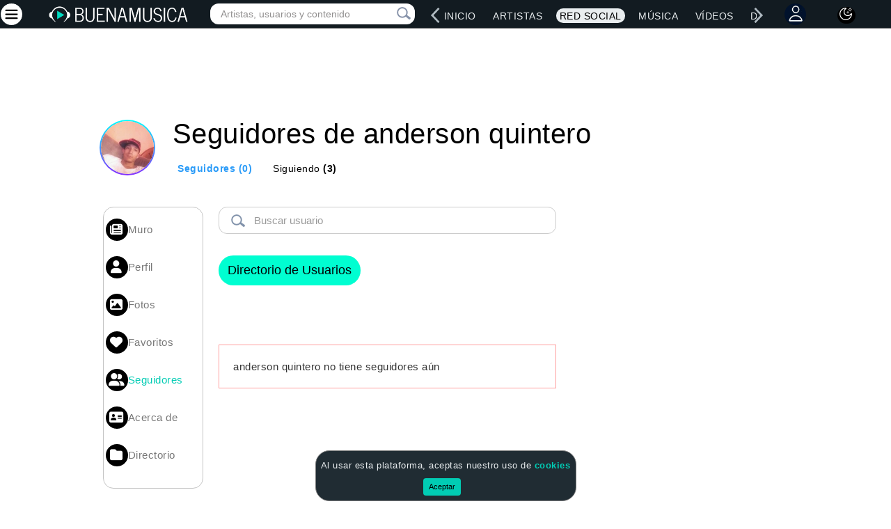

--- FILE ---
content_type: text/html; charset=utf-8
request_url: https://www.google.com/recaptcha/api2/aframe
body_size: 266
content:
<!DOCTYPE HTML><html><head><meta http-equiv="content-type" content="text/html; charset=UTF-8"></head><body><script nonce="2BFkyewYP0Kl8t-jiKM3Aw">/** Anti-fraud and anti-abuse applications only. See google.com/recaptcha */ try{var clients={'sodar':'https://pagead2.googlesyndication.com/pagead/sodar?'};window.addEventListener("message",function(a){try{if(a.source===window.parent){var b=JSON.parse(a.data);var c=clients[b['id']];if(c){var d=document.createElement('img');d.src=c+b['params']+'&rc='+(localStorage.getItem("rc::a")?sessionStorage.getItem("rc::b"):"");window.document.body.appendChild(d);sessionStorage.setItem("rc::e",parseInt(sessionStorage.getItem("rc::e")||0)+1);localStorage.setItem("rc::h",'1763713637058');}}}catch(b){}});window.parent.postMessage("_grecaptcha_ready", "*");}catch(b){}</script></body></html>

--- FILE ---
content_type: text/css
request_url: https://www.buenamusica.com/css/main.min.css?v1
body_size: 65250
content:
body,figure{margin:0}.collapsing,.input-group-btn,.input-group-btn>.btn,sub,sup{position:relative}.artist-info,pre{word-wrap:break-word}@-ms-viewport{width:device-width}@media screen and (max-width:400px){@-ms-viewport{width:320px}}.hidden{display:none!important;visibility:hidden!important}.visible-sm{display:block!important}tr.visible-sm{display:table-row!important}td.visible-sm,th.visible-sm{display:table-cell!important}.visible-sm-inline{display:inline-block!important}.hidden-sm,.hidden-sm-inline,.visible-lg,.visible-lg-inline,.visible-md,.visible-od,td.hidden-sm,td.hidden-sm-inline,td.visible-lg,td.visible-lg-inline,td.visible-md,td.visible-od,th.hidden-sm,th.hidden-sm-inline,th.visible-lg,th.visible-lg-inline,th.visible-md,th.visible-od,tr.hidden-sm,tr.hidden-sm-inline,tr.visible-lg,tr.visible-lg-inline,tr.visible-md,tr.visible-od{display:none!important}.hidden-md{display:block!important}tr.hidden-md{display:table-row!important}td.hidden-md,th.hidden-md{display:table-cell!important}.hidden-od{display:block!important}tr.hidden-od{display:table-row!important}td.hidden-od,th.hidden-od{display:table-cell!important}.visible-od-inline,td.visible-od-inline,th.visible-od-inline,tr.visible-od-inline{display:none!important}.hidden-lg{display:block!important}tr.hidden-lg{display:table-row!important}td.hidden-lg,th.hidden-lg{display:table-cell!important}.hidden-lg-inline{display:inline-block!important}.hidden-xs,td.hidden-xs,th.hidden-xs,tr.hidden-xs{display:none!important}.visible-xs{display:block!important}tr.visible-xs{display:table-row!important}td.visible-xs,th.visible-xs{display:table-cell!important}@media (min-width:481px){.hidden-xs{display:block!important}tr.hidden-xs{display:table-row!important}td.hidden-xs,th.hidden-xs{display:table-cell!important}.visible-xs,td.visible-xs,th.visible-xs,tr.visible-xs{display:none!important}}.search-lyrics-sm{display:inline-block}.search-discography-sm{display:inline-block}.swiper-container-artists-homepage-new{width:75%!important}@media (max-width:999px){.swiper-container-artists-homepage-new{width:50%!important}.reproCenterMdSM{display:flex;justify-content:center;align-items:center}}@media (min-width:768px) and (max-width:999px){.visible-sm,.visible-sm-inline,td.visible-sm,td.visible-sm-inline,th.visible-sm,th.visible-sm-inline,tr.visible-sm,tr.visible-sm-inline{display:none!important}.visible-md{display:block!important}tr.visible-md{display:table-row!important}td.visible-md,th.visible-md{display:table-cell!important}.visible-lg,.visible-lg-inline,td.visible-lg,td.visible-lg-inline,th.visible-lg,th.visible-lg-inline,tr.visible-lg,tr.visible-lg-inline{display:none!important}.hidden-sm{display:block!important}tr.hidden-sm{display:table-row!important}td.hidden-sm,th.hidden-sm{display:table-cell!important}.hidden-sm-inline{display:inline-block!important}.hidden-md,td.hidden-md,th.hidden-md,tr.hidden-md{display:none!important}.hidden-lg{display:block!important}tr.hidden-lg{display:table-row!important}td.hidden-lg,th.hidden-lg{display:table-cell!important}.hidden-lg-inline{display:inline-block!important}.search-lyrics-sm{max-width:100%!important;display:block}.lyrics-sub-info{text-align:center}}@media (min-width:900px){.visible-od{display:block!important}tr.visible-od{display:table-row!important}td.visible-od,th.visible-od{display:table-cell!important}.visible-od-inline{display:inline-block!important}.hidden-od,td.hidden-od,th.hidden-od,tr.hidden-od{display:none!important}.hamburger-menu{display:none!important}}@media (min-width:1000px){.visible-md,.visible-sm,.visible-sm-inline,td.visible-md,td.visible-sm,td.visible-sm-inline,th.visible-md,th.visible-sm,th.visible-sm-inline,tr.visible-md,tr.visible-sm,tr.visible-sm-inline{display:none!important}.visible-lg{display:block!important}tr.visible-lg{display:table-row!important}td.visible-lg,th.visible-lg{display:table-cell!important}.visible-lg-inline{display:inline-block!important}.hidden-sm{display:block!important}tr.hidden-sm{display:table-row!important}td.hidden-sm,th.hidden-sm{display:table-cell!important}.hidden-sm-inline{display:inline-block!important}.hidden-md{display:block!important}tr.hidden-md{display:table-row!important}td.hidden-md,th.hidden-md{display:table-cell!important}.hidden-lg,.hidden-lg-inline,td.hidden-lg,td.hidden-lg-inline,th.hidden-lg,th.hidden-lg-inline,tr.hidden-lg,tr.hidden-lg-inline{display:none!important}}.visible-print,td.visible-print,th.visible-print,tr.visible-print{display:none!important}@media print{.visible-print{display:block!important}tr.visible-print{display:table-row!important}td.visible-print,th.visible-print{display:table-cell!important}.hidden-print,td.hidden-print,th.hidden-print,tr.hidden-print{display:none!important}}@media (min-width:1060px){.hidden-social-sidebar{display:none}}article,aside,details,figcaption,figure,footer,header,hgroup,main,nav,section,summary{display:block}audio,canvas,video{display:inline-block}[hidden]{display:none}html{font-family:sans-serif;-webkit-text-size-adjust:100%;-ms-text-size-adjust:100%}a:active,a:hover{outline:0}b,strong{font-weight:700}dfn{font-style:italic}hr{-moz-box-sizing:content-box;box-sizing:content-box;height:0}mark{background:#ff0;color:#000}code,kbd,pre,samp{font-family:monospace,serif;font-size:1em}pre{white-space:pre-wrap}q{quotes:"\201C" "\201D" "\2018" "\2019"}sub,sup{font-size:75%;line-height:0;vertical-align:baseline}sup{top:-.5em}sub{bottom:-.25em}img{border:0;vertical-align:middle}svg:not(:root){overflow:hidden}button,select{text-transform:none}button,html input[type=button],input[type=reset],input[type=submit]{-webkit-appearance:button;cursor:pointer}button[disabled],html input[disabled]{cursor:default}input[type=checkbox],input[type=radio]{box-sizing:border-box;padding:0}*,input[type=search]{-webkit-box-sizing:border-box;-moz-box-sizing:border-box}input[type=search]::-webkit-search-cancel-button,input[type=search]::-webkit-search-decoration{-webkit-appearance:none}button::-moz-focus-inner,input::-moz-focus-inner{border:0;padding:0}textarea{overflow:auto;vertical-align:top}table{border-collapse:collapse;border-spacing:0}@media print{blockquote,img,pre,tr{page-break-inside:avoid}*{text-shadow:none!important;color:#000!important;background:0 0!important;box-shadow:none!important}a,a:visited{text-decoration:underline}a[href]:after{content:" (" attr(href) ")"}abbr[title]:after{content:" (" attr(title) ")"}.ir a:after,a[href^="#"]:after,a[href^="javascript:"]:after{content:""}blockquote,pre{border:1px solid #999}thead{display:table-header-group}img{max-width:100%!important}@page{margin:2cm .5cm}h2,h3,p{orphans:3;widows:3}h2,h3{page-break-after:avoid}.navbar{display:none}.table td,.table th{background-color:#fff!important}.btn>.caret,.dropup>.btn>.caret{border-top-color:#000!important}.label{border:1px solid #000}.table{border-collapse:collapse!important}.table-bordered td,.table-bordered th{border:1px solid #ddd!important}}pre code,table{background-color:transparent}*{box-sizing:border-box}html{font-size:62.5%;-webkit-tap-highlight-color:transparent}body{font-family:"Helvetica Neue",Helvetica,Arial,sans-serif;font-size:15px;line-height:1.42857143;color:#333;background-color:var(--background-claro);letter-spacing:.5px}button,input,select,textarea{margin:0;font-family:inherit;font-size:inherit;line-height:inherit}.h1,.h2,.h3,.h4,.h5,.h6,h1,h2,h3,h4,h5,h6{font-family:"Helvetica Neue",Helvetica,Arial,sans-serif}:root{--color-link-claro:#0053B8;--color-link-hover-claro:#01ccb4;--background-claro:#ffffff;--color-link-black-mode:#e9edef;--color-link-article-black-mode:#2a86fe;--color-link-hover-black-mode:#00fed1;--background-black-mode:#111b21;--background-panel-black-mode:#202c33;--background-btn-claro:#3e71fe;--background-btn-hover-claro:#e1f0fc;--background-btn-black-mode:#3e71fe;--background-btn-hover-black-mode:#e1f0fc;--color-btn-hover-claro:#000;--color-btn-hover-black-mode:#000;--border-btn-hover-claro:1px solid #2a9bf8;--border-btn-hover-black-mode:1px solid #2a9bf8;--color-border-black-mode:#858484}a{color:var(--color-link-claro)!important;text-decoration:none}.black-mode a{color:var(--color-link-black-mode)!important}.black-mode .secciones .memberActions a svg path{fill:#8691aa!important}.black-mode a:focus,.black-mode a:hover{color:var(--color-link-hover-black-mode)!important}.black-mode a.artist-color:hover{color:#fff!important}.black-mode .cookies-policy-a{color:#01ccb4!important}.black-mode .cookies-policy-a:hover{color:var(--color-link-hover-black-mode)!important}.cookies-policy-a{color:#01ccb4!important}.cookies-policy-a:hover{color:var(--color-link-hover-black-mode)!important}.share-fuente{font-size:12px;margin-left:20px}.share-title{font-size:14px;margin-left:20px;color:#000!important}a.share-fuente{color:#7f899e!important}a.link-white{color:#fff}a:focus.link-white,a:hover.link-white{color:var(--color-link-hover-claro)}a:focus{outline:#333 dotted thin;outline:-webkit-focus-ring-color auto 5px;outline-offset:-2px}.img-responsive{display:inline-block;max-width:100%;height:auto}.img-rounded{border-radius:6px}.img-circle{border-radius:500px}hr{border:0}p{margin:0 0 10.5px}.lead{margin-bottom:21px;font-size:17.25px;font-weight:200;line-height:1.4}h1,h2,h3,h4,h5,h6{margin-bottom:10.5px}@media (min-width:768px){.lead{font-size:22.5px}}small{font-size:85%}cite{font-style:normal}.text-muted{color:#999}.text-primary{color:#52007e}.text-warning{color:#c09853}.text-danger{color:#b94a48}.text-success{color:#468847}.text-info{color:#3a87ad}.text-left{text-align:left}.text-right{text-align:right}.text-center{text-align:center}.h1,.h2,.h3,.h4,.h5,.h6,h1,h2,h3,h4,h5,h6{font-weight:300;line-height:1.1}.h1 small,.h2 small,.h3 small,.h4 small,.h5 small,.h6 small,h1 small,h2 small,h3 small,h4 small,h5 small,h6 small{font-weight:400;line-height:1;color:#999}legend,pre{color:#333}h1,h2,h3{margin-top:21px}h4,h5,h6{margin-top:10.5px}.h1 small,h1 small{font-size:26px}.h2 small,h2 small{font-size:19px}.h3 small,.h4 small,h3 small,h4 small{font-size:15px}.page-header{padding-bottom:9.5px;margin:42px 0 21px;border-bottom:1px solid #eee}blockquote p:last-child,ol ol,ol ul,ul ol,ul ul{margin-bottom:0}.table,address,dl,legend,pre.prettyprint{margin-bottom:21px}ol,ul{margin-top:0;margin-bottom:10.5px}.list-inline,.list-unstyled{padding-left:0;list-style:none}.list-inline>li{display:inline-block;padding-left:5px;padding-right:5px}dd,dt{line-height:1.42857143}dt{font-weight:700}dd{margin-left:0}.dl-horizontal dt{float:left;width:160px;clear:left;text-align:right;overflow:hidden;text-overflow:ellipsis;white-space:nowrap}.btn-toolbar:after,.clearfix:after,.container:after,.dl-horizontal dd:after,.dropdown-menu>li>a,.form-horizontal .form-group:after,.modal-footer:after,.nav:after,.navbar:after,.pager:after,.row:after,.webPlayer{clear:both}.dl-horizontal dd{margin-left:180px}.dl-horizontal dd:after,.dl-horizontal dd:before{content:" ";display:table}address,pre{display:block}abbr[data-original-title],abbr[title]{cursor:help;border-bottom:1px dotted #999}abbr.initialism{font-size:90%}blockquote{padding:10.5px 21px;margin:0 0 21px;border-left:5px solid #eee}blockquote p{font-size:18.85px;font-weight:300;line-height:1.25}address,blockquote small,pre{line-height:1.42857143}blockquote small{display:block;color:#999}blockquote small:before{content:'\2014 \00A0'}blockquote.pull-right{float:right;padding-right:15px;padding-left:0;border-right:5px solid #eee;border-left:0}blockquote.pull-right p,blockquote.pull-right small{text-align:right}blockquote.pull-right small:before{content:''}blockquote.pull-right small:after{content:'\00A0 \2014'}blockquote:after,blockquote:before,q:after,q:before{content:""}address{font-style:normal}code,pre{font-family:Monaco,Menlo,Consolas,"Courier New",monospace}code{padding:2px 4px;font-size:90%;color:#c7254e;background-color:#f9f2f4;white-space:nowrap;border-radius:4px}pre{padding:10px;margin:0 0 10.5px;font-size:14px;word-break:break-all;background-color:#f5f5f5;border:1px solid #ccc;border-radius:4px}.container:after,.container:before,.row:after,.row:before{display:table;content:" "}pre code{padding:0;color:inherit;white-space:pre-wrap;border:0}.pre-scrollable{max-height:340px;overflow-y:scroll}.container{margin-right:auto;margin-left:auto}.row .row{margin-left:-7.5px;margin-right:-7.5px}.col-1,.col-10,.col-11,.col-12,.col-13,.col-14,.col-15,.col-16,.col-17,.col-18,.col-19,.col-2,.col-20,.col-21,.col-22,.col-23,.col-24,.col-3,.col-4,.col-5,.col-6,.col-7,.col-8,.col-9,.col-lg-1,.col-lg-10,.col-lg-11,.col-lg-12,.col-lg-13,.col-lg-14,.col-lg-15,.col-lg-16,.col-lg-17,.col-lg-18,.col-lg-19,.col-lg-2,.col-lg-20,.col-lg-21,.col-lg-22,.col-lg-23,.col-lg-24,.col-lg-3,.col-lg-4,.col-lg-5,.col-lg-6,.col-lg-7,.col-lg-8,.col-lg-9,.col-sm-1,.col-sm-10,.col-sm-11,.col-sm-12,.col-sm-13,.col-sm-14,.col-sm-15,.col-sm-16,.col-sm-17,.col-sm-18,.col-sm-19,.col-sm-2,.col-sm-20,.col-sm-21,.col-sm-22,.col-sm-23,.col-sm-24,.col-sm-3,.col-sm-4,.col-sm-5,.col-sm-6,.col-sm-7,.col-sm-8,.col-sm-9{position:relative;min-height:1px;padding-left:7.5px;padding-right:7.5px}.col-1,.col-10,.col-11,.col-12,.col-13,.col-14,.col-15,.col-16,.col-17,.col-18,.col-19,.col-2,.col-20,.col-21,.col-22,.col-23,.col-24,.col-3,.col-4,.col-5,.col-6,.col-7,.col-8,.col-9{float:left}.col-1{width:4.16666667%}.col-2{width:8.33333333%}.col-3{width:12.5%}.col-4{width:16.66666667%}.col-5{width:20.83333333%}.col-6{width:25%}.col-7{width:29.16666667%}.col-8{width:33.33333333%}.col-9{width:37.5%}.col-10{width:41.66666667%}.col-11{width:45.83333333%}.col-12{width:50%}.col-13{width:54.16666667%}.col-14{width:58.33333333%}.col-15{width:62.5%}.col-16{width:66.66666667%}.col-17{width:70.83333333%}.col-18{width:75%}.col-19{width:79.16666667%}.col-20{width:83.33333333%}.col-21{width:87.5%}.col-22{width:91.66666667%}.col-23{width:95.83333333%}.col-24{width:100%}@media (min-width:480px){.container{max-width:980px}.col-xs-1,.col-xs-10,.col-xs-11,.col-xs-12,.col-xs-13,.col-xs-14,.col-xs-15,.col-xs-16,.col-xs-17,.col-xs-18,.col-xs-19,.col-xs-2,.col-xs-20,.col-xs-21,.col-xs-22,.col-xs-23,.col-xs-24,.col-xs-3,.col-xs-4,.col-xs-5,.col-xs-6,.col-xs-7,.col-xs-8,.col-xs-9{float:left}.col-xs-1{width:4.16666667%}.col-xs-2{width:8.33333333%}.col-xs-3{width:12.5%}.col-xs-4{width:16.66666667%}.col-xs-5{width:20.83333333%}.col-xs-6{width:25%}.col-xs-7{width:29.16666667%}.col-xs-8{width:33.33333333%}.col-xs-9{width:37.5%}.col-xs-10{width:41.66666667%}.col-xs-11{width:45.83333333%}.col-xs-12{width:50%}.col-xs-13{width:54.16666667%}.col-xs-14{width:58.33333333%}.col-xs-15{width:62.5%}.col-xs-16{width:66.66666667%}.col-xs-17{width:70.83333333%}.col-xs-18{width:75%}.col-xs-19{width:79.16666667%}.col-xs-20{width:83.33333333%}.col-xs-21{width:87.5%}.col-xs-22{width:91.66666667%}.col-xs-23{width:95.83333333%}.col-xs-24{width:100%}}@media (min-width:767px){.container{max-width:980px}.col-sm-1,.col-sm-10,.col-sm-11,.col-sm-12,.col-sm-13,.col-sm-14,.col-sm-15,.col-sm-16,.col-sm-17,.col-sm-18,.col-sm-19,.col-sm-2,.col-sm-20,.col-sm-21,.col-sm-22,.col-sm-23,.col-sm-24,.col-sm-3,.col-sm-4,.col-sm-5,.col-sm-6,.col-sm-7,.col-sm-8,.col-sm-9{float:left}.col-sm-1{width:4.16666667%}.col-sm-2{width:8.33333333%}.col-sm-3{width:12.5%}.col-sm-4{width:16.66666667%}.col-sm-5{width:20.83333333%}.col-sm-6{width:25%}.col-sm-7{width:29.16666667%}.col-sm-8{width:33.33333333%}.col-sm-9{width:37.5%}.col-sm-10{width:41.66666667%}.col-sm-11{width:45.83333333%}.col-sm-12{width:50%}.col-sm-13{width:54.16666667%}.col-sm-14{width:58.33333333%}.col-sm-15{width:62.5%}.col-sm-16{width:66.66666667%}.col-sm-17{width:70.83333333%}.col-sm-18{width:75%}.col-sm-19{width:79.16666667%}.col-sm-20{width:83.33333333%}.col-sm-21{width:87.5%}.col-sm-22{width:91.66666667%}.col-sm-23{width:95.83333333%}.col-sm-24{width:100%}.col-push-1{left:4.16666667%}.col-push-2{left:8.33333333%}.col-push-3{left:12.5%}.col-push-4{left:16.66666667%}.col-push-5{left:20.83333333%}.col-push-6{left:25%}.col-push-7{left:29.16666667%}.col-push-8{left:33.33333333%}.col-push-9{left:37.5%}.col-push-10{left:41.66666667%}.col-push-11{left:45.83333333%}.col-push-12{left:50%}.col-push-13{left:54.16666667%}.col-push-14{left:58.33333333%}.col-push-15{left:62.5%}.col-push-16{left:66.66666667%}.col-push-17{left:70.83333333%}.col-push-18{left:75%}.col-push-19{left:79.16666667%}.col-push-20{left:83.33333333%}.col-push-21{left:87.5%}.col-push-22{left:91.66666667%}.col-push-23{left:95.83333333%}.col-pull-1{right:4.16666667%}.col-pull-2{right:8.33333333%}.col-pull-3{right:12.5%}.col-pull-4{right:16.66666667%}.col-pull-5{right:20.83333333%}.col-pull-6{right:25%}.col-pull-7{right:29.16666667%}.col-pull-8{right:33.33333333%}.col-pull-9{right:37.5%}.col-pull-10{right:41.66666667%}.col-pull-11{right:45.83333333%}.col-pull-12{right:50%}.col-pull-13{right:54.16666667%}.col-pull-14{right:58.33333333%}.col-pull-15{right:62.5%}.col-pull-16{right:66.66666667%}.col-pull-17{right:70.83333333%}.col-pull-18{right:75%}.col-pull-19{right:79.16666667%}.col-pull-20{right:83.33333333%}.col-pull-21{right:87.5%}.col-pull-22{right:91.66666667%}.col-pull-23{right:95.83333333%}}@media (min-width:1000px){.row{margin-left:-7.5px;margin-right:-7.5px}.container{max-width:980px}.col-lg-1,.col-lg-10,.col-lg-11,.col-lg-12,.col-lg-13,.col-lg-14,.col-lg-15,.col-lg-16,.col-lg-17,.col-lg-18,.col-lg-19,.col-lg-2,.col-lg-20,.col-lg-21,.col-lg-22,.col-lg-23,.col-lg-24,.col-lg-3,.col-lg-4,.col-lg-5,.col-lg-6,.col-lg-7,.col-lg-8,.col-lg-9{float:left}.col-lg-1{width:4.16666667%}.col-lg-2{width:8.33333333%}.col-lg-3{width:12.5%}.col-lg-4{width:16.66666667%}.col-lg-5{width:20.83333333%}.col-lg-6{width:25%}.col-lg-7{width:29.16666667%}.col-lg-8{width:33.33333333%}.col-lg-9{width:37.5%}.col-lg-10{width:41.66666667%}.col-lg-11{width:45.83333333%}.col-lg-12{width:50%}.col-lg-13{width:54.16666667%}.col-lg-14{width:58.33333333%}.col-lg-15{width:62.5%}.col-lg-16{width:66.66666667%}.col-lg-17{width:70.83333333%}.col-lg-18{width:75%}.col-lg-19{width:79.16666667%}.col-lg-20{width:83.33333333%}.col-lg-21{width:87.5%}.col-lg-22{width:91.66666667%}.col-lg-23{width:95.83333333%}.col-lg-24{width:100%}.col-offset-1{margin-left:4.16666667%}.col-offset-2{margin-left:8.33333333%}.col-offset-3{margin-left:12.5%}.col-offset-4{margin-left:16.66666667%}.col-offset-5{margin-left:20.83333333%}.col-offset-6{margin-left:25%}.col-offset-7{margin-left:29.16666667%}.col-offset-8{margin-left:33.33333333%}.col-offset-9{margin-left:37.5%}.col-offset-10{margin-left:41.66666667%}.col-offset-11{margin-left:45.83333333%}.col-offset-12{margin-left:50%}.col-offset-13{margin-left:54.16666667%}.col-offset-14{margin-left:58.33333333%}.col-offset-15{margin-left:62.5%}.col-offset-16{margin-left:66.66666667%}.col-offset-17{margin-left:70.83333333%}.col-offset-18{margin-left:75%}.col-offset-19{margin-left:79.16666667%}.col-offset-20{margin-left:83.33333333%}.col-offset-21{margin-left:87.5%}.col-offset-22{margin-left:91.66666667%}.col-offset-23{margin-left:95.83333333%}}@media (min-width:900px){.container{max-width:980px}.col-od-1,.col-od-10,.col-od-11,.col-od-12,.col-od-13,.col-od-14,.col-od-15,.col-od-16,.col-od-17,.col-od-18,.col-od-19,.col-od-2,.col-od-20,.col-od-21,.col-od-22,.col-od-23,.col-od-24,.col-od-3,.col-od-4,.col-od-5,.col-od-6,.col-od-7,.col-od-8,.col-od-9{float:left}.col-od-1{width:4.16666667%}.col-od-2{width:8.33333333%}.col-od-3{width:12.5%}.col-od-4{width:16.66666667%}.col-od-5{width:20.83333333%}.col-od-6{width:25%}.col-od-7{width:29.16666667%}.col-od-8{width:33.33333333%}.col-od-9{width:37.5%}.col-od-10{width:41.66666667%}.col-od-11{width:45.83333333%}.col-od-12{width:50%}.col-od-13{width:54.16666667%}.col-od-14{width:58.33333333%}.col-od-15{width:62.5%}.col-od-16{width:66.66666667%}.col-od-17{width:70.83333333%}.col-od-18{width:75%}.col-od-19{width:79.16666667%}.col-od-20{width:83.33333333%}.col-od-21{width:87.5%}.col-od-22{width:91.66666667%}.col-od-23{width:95.83333333%}.col-od-24{width:100%}}@media (min-width:1100px){.container{max-width:1000px}}table{max-width:100%}th{text-align:left}.table{width:100%}.table tbody>tr>td,.table tbody>tr>th,.table tfoot>tr>td,.table tfoot>tr>th,.table thead>tr>td,.table thead>tr>th{padding:8px;line-height:1.42857143;vertical-align:top;border-top:1px solid #ddd}.table thead>tr>th{vertical-align:bottom}.table caption+thead tr:first-child td,.table caption+thead tr:first-child th,.table colgroup+thead tr:first-child td,.table colgroup+thead tr:first-child th,.table thead:first-child tr:first-child td,.table thead:first-child tr:first-child th{border-top:0}.table tbody+tbody{border-top:2px solid #ddd}.table .table{background-color:#fff}.table-condensed tbody>tr>td,.table-condensed tbody>tr>th,.table-condensed tfoot>tr>td,.table-condensed tfoot>tr>th,.table-condensed thead>tr>td,.table-condensed thead>tr>th{padding:5px}.table-bordered,.table-bordered>tbody>tr>td,.table-bordered>tbody>tr>th,.table-bordered>tfoot>tr>td,.table-bordered>tfoot>tr>th,.table-bordered>thead>tr>td,.table-bordered>thead>tr>th{border:1px solid #ddd}.table-striped>tbody>tr:nth-child(odd)>td,.table-striped>tbody>tr:nth-child(odd)>th{background-color:#f9f9f9}.table-hover>tbody>tr:hover>td,.table-hover>tbody>tr:hover>th,.table>tbody>tr.active>td,.table>tbody>tr.active>th,.table>tbody>tr>td.active,.table>tbody>tr>th.active,.table>tfoot>tr.active>td,.table>tfoot>tr.active>th,.table>tfoot>tr>td.active,.table>tfoot>tr>th.active,.table>thead>tr.active>td,.table>thead>tr.active>th,.table>thead>tr>td.active,.table>thead>tr>th.active{background-color:#f5f5f5}table col[class^=col-]{float:none;display:table-column}table td[class^=col-],table th[class^=col-]{float:none;display:table-cell}.table>tbody>tr.success>td,.table>tbody>tr.success>th,.table>tbody>tr>td.success,.table>tbody>tr>th.success,.table>tfoot>tr.success>td,.table>tfoot>tr.success>th,.table>tfoot>tr>td.success,.table>tfoot>tr>th.success,.table>thead>tr.success>td,.table>thead>tr.success>th,.table>thead>tr>td.success,.table>thead>tr>th.success{background-color:#dff0d8;border-color:#d6e9c6}.table>tbody>tr.danger>td,.table>tbody>tr.danger>th,.table>tbody>tr>td.danger,.table>tbody>tr>th.danger,.table>tfoot>tr.danger>td,.table>tfoot>tr.danger>th,.table>tfoot>tr>td.danger,.table>tfoot>tr>th.danger,.table>thead>tr.danger>td,.table>thead>tr.danger>th,.table>thead>tr>td.danger,.table>thead>tr>th.danger{background-color:#f2dede;border-color:#eed3d7}.table>tbody>tr.warning>td,.table>tbody>tr.warning>th,.table>tbody>tr>td.warning,.table>tbody>tr>th.warning,.table>tfoot>tr.warning>td,.table>tfoot>tr.warning>th,.table>tfoot>tr>td.warning,.table>tfoot>tr>th.warning,.table>thead>tr.warning>td,.table>thead>tr.warning>th,.table>thead>tr>td.warning,.table>thead>tr>th.warning{background-color:#fcf8e3;border-color:#fbeed5}.table-hover>tbody>tr.success:hover>td,.table-hover>tbody>tr>td.success:hover,.table-hover>tbody>tr>th.success:hover{background-color:#d0e9c6;border-color:#c9e2b3}.table-hover>tbody>tr.danger:hover>td,.table-hover>tbody>tr>td.danger:hover,.table-hover>tbody>tr>th.danger:hover{background-color:#ebcccc;border-color:#e6c1c7}.table-hover>tbody>tr.warning:hover>td,.table-hover>tbody>tr>td.warning:hover,.table-hover>tbody>tr>th.warning:hover{background-color:#faf2cc;border-color:#f8e5be}fieldset,legend{padding:0;border:0}fieldset{margin:0}legend{display:block;width:100%;font-size:22.5px;line-height:inherit;border-bottom:1px solid #e5e5e5}label{display:inline-block;margin-bottom:5px;font-weight:700}.form-control,input[type=file]{display:block}input[type=search]{-webkit-appearance:textfield;box-sizing:border-box}input[type=checkbox],input[type=radio]{margin:4px 0 0;line-height:normal}select[multiple],select[size]{height:auto}select optgroup{font-size:inherit;font-style:inherit;font-family:inherit}input[type=checkbox]:focus,input[type=file]:focus,input[type=radio]:focus{outline:#333 dotted thin;outline:-webkit-focus-ring-color auto 5px;outline-offset:-2px}input[type=number]::-webkit-inner-spin-button,input[type=number]::-webkit-outer-spin-button{height:auto}.form-control:placeholder{color:#999}.form-control:-moz-placeholder{color:#999}.form-control::-moz-placeholder{color:#999}.form-control:-ms-input-placeholder{color:#999}.form-control::-webkit-input-placeholder{color:#999}.form-control{width:100%;height:39px;padding:8px 12px;font-size:15px;line-height:1.42857143;vertical-align:middle;background-color:#fff;border:1px solid #ccc;border-radius:4px;color:inset 0 1px 1px rgba(255,255,255,.075);-webkit-box-shadow:inset 0 1px 1px rgba(255,255,255,.075);-moz-box-shadow:inset 0 1px 1px rgba(255,255,255,.075);box-shadow:inset 0 1px 1px rgba(255,255,255,.075);-ms-transition:border-color ease-in-out .15s box-shadow ease-in-out .15s;-webkit-transition:border-color ease-in-out .15s,box-shadow ease-in-out .15s;-moz-transition:border-color ease-in-out .15s,box-shadow ease-in-out .15s;-o-transition:border-color ease-in-out .15s,box-shadow ease-in-out .15s;transition:border-color ease-in-out .15s,box-shadow ease-in-out .15s}.form-control:focus{outline:0;color:inset 0 1px 1px rgba(255,255,255,.075),0 0 8px rgba(0,239,250,.4);-webkit-box-shadow:inset 0 1px 1px rgba(255,255,255,.075),0 0 8px rgba(0,239,250,.4);-moz-box-shadow:inset 0 1px 1px rgba(255,255,255,.075),0 0 8px rgba(0,239,250,.4);box-shadow:inset 0 1px 1px rgba(255,255,255,.075),0 0 8px rgba(0,239,250,.4)}.form-control[disabled],.form-control[readonly],fieldset[disabled] .form-control{cursor:not-allowed;background-color:#eee}textarea.form-control{height:auto}.form-group{margin-bottom:15px}.checkbox,.radio{display:block;min-height:21px;margin-top:10px;margin-bottom:10px;padding-left:20px;vertical-align:middle}.checkbox label,.radio label{display:inline;margin-bottom:0;font-weight:400;cursor:pointer}.checkbox input[type=checkbox],.checkbox-inline input[type=checkbox],.radio input[type=radio],.radio-inline input[type=radio]{float:left;margin-left:-20px}.checkbox+.checkbox,.radio+.radio{margin-top:-5px}.checkbox-inline,.radio-inline{display:inline-block;padding-left:20px;margin-bottom:0;vertical-align:middle;font-weight:400;cursor:pointer}.checkbox-inline+.checkbox-inline,.radio-inline+.radio-inline{margin-top:0;margin-left:10px}.form-control.input-large{height:58px;padding:14px 16px;font-size:19px;border-radius:6px}.form-control.input-small{height:31px;padding:5px 10px;font-size:13px;border-radius:3px}select.input-large{height:58px;line-height:58px}select.input-small{height:31px;line-height:31px}.has-warning .control-label,.has-warning .help-block{color:#c09853}.has-warning .form-control{padding-right:32px;border-color:#c09853;color:inset 0 1px 1px rgba(255,255,255,.075);-webkit-box-shadow:inset 0 1px 1px rgba(255,255,255,.075);-moz-box-shadow:inset 0 1px 1px rgba(255,255,255,.075);box-shadow:inset 0 1px 1px rgba(255,255,255,.075)}.has-warning .form-control:focus{border-color:#a47e3c;color:inset 0 1px 1px rgba(255,255,255,.075),0 0 6px #dbc59e;-webkit-box-shadow:inset 0 1px 1px rgba(255,255,255,.075),0 0 6px #dbc59e;-moz-box-shadow:inset 0 1px 1px rgba(255,255,255,.075),0 0 6px #dbc59e;box-shadow:inset 0 1px 1px rgba(255,255,255,.075),0 0 6px #dbc59e}.has-warning .input-group-addon{color:#c09853;border-color:#c09853;background-color:#fcf8e3}.has-error .control-label,.has-error .help-block{color:#b94a48}.has-error .form-control{padding-right:32px;border-color:#b94a48;color:inset 0 1px 1px rgba(255,255,255,.075);-webkit-box-shadow:inset 0 1px 1px rgba(255,255,255,.075);-moz-box-shadow:inset 0 1px 1px rgba(255,255,255,.075);box-shadow:inset 0 1px 1px rgba(255,255,255,.075)}.has-error .form-control:focus{border-color:#953b39;color:inset 0 1px 1px rgba(255,255,255,.075),0 0 6px #d59392;-webkit-box-shadow:inset 0 1px 1px rgba(255,255,255,.075),0 0 6px #d59392;-moz-box-shadow:inset 0 1px 1px rgba(255,255,255,.075),0 0 6px #d59392;box-shadow:inset 0 1px 1px rgba(255,255,255,.075),0 0 6px #d59392}.has-error .input-group-addon{color:#b94a48;border-color:#b94a48;background-color:#f2dede}.has-success .control-label,.has-success .help-block{color:#468847}.has-success .form-control{padding-right:32px;border-color:#468847;color:inset 0 1px 1px rgba(255,255,255,.075);-webkit-box-shadow:inset 0 1px 1px rgba(255,255,255,.075);-moz-box-shadow:inset 0 1px 1px rgba(255,255,255,.075);box-shadow:inset 0 1px 1px rgba(255,255,255,.075)}.has-success .form-control:focus{border-color:#356635;color:inset 0 1px 1px rgba(255,255,255,.075),0 0 6px #7aba7b;-webkit-box-shadow:inset 0 1px 1px rgba(255,255,255,.075),0 0 6px #7aba7b;-moz-box-shadow:inset 0 1px 1px rgba(255,255,255,.075),0 0 6px #7aba7b;box-shadow:inset 0 1px 1px rgba(255,255,255,.075),0 0 6px #7aba7b}.has-success .input-group-addon{color:#468847;border-color:#468847;background-color:#dff0d8}.help-block{display:block;margin-top:5px;margin-bottom:10px;color:#737373}.input-group{display:table;border-collapse:separate}.input-group.col{float:none;padding-left:0;padding-right:0}.input-group .form-control{width:100%;margin-bottom:0}.input-group .form-control,.input-group-addon,.input-group-btn{display:table-cell}.input-group .form-control:not(:first-child):not(:last-child),.input-group-addon:not(:first-child):not(:last-child),.input-group-btn:not(:first-child):not(:last-child){border-radius:0}.input-group-addon,.input-group-btn{width:1%;white-space:nowrap;vertical-align:middle}.btn-block,input[type=button].btn-block,input[type=reset].btn-block,input[type=submit].btn-block{width:100%}.input-group-addon{-webkit-box-sizing:border-box;-moz-box-sizing:border-box;box-sizing:border-box;padding:8px 12px;font-size:15px;font-weight:400;line-height:1.42857143;text-align:center;background-color:#eee;border:1px solid #ccc;border-radius:4px}.input-group-addon.input-small{padding:5px 10px;font-size:13px;border-radius:3px}.input-group-addon.input-large{padding:14px 16px;font-size:19px;border-radius:6px}.input-group .form-control:first-child,.input-group-addon:first-child,.input-group-btn:first-child>.btn,.input-group-btn:first-child>.dropdown-toggle,.input-group-btn:last-child>.btn:not(:last-child):not(.dropdown-toggle){-webkit-border-top-right-radius:0;-moz-border-radius-topright:0;border-top-right-radius:0;-webkit-background-clip:padding-box;-moz-background-clip:padding;background-clip:padding-box;-webkit-border-bottom-right-radius:0;-moz-border-radius-bottomright:0;border-bottom-right-radius:0}.input-group-addon:first-child{border-right:0}.input-group .form-control:last-child,.input-group-addon:last-child,.input-group-btn:first-child>.btn:not(:first-child),.input-group-btn:last-child>.btn,.input-group-btn:last-child>.dropdown-toggle{-webkit-border-top-left-radius:0;-moz-border-radius-topleft:0;border-top-left-radius:0;-webkit-background-clip:padding-box;-moz-background-clip:padding;background-clip:padding-box;-webkit-border-bottom-left-radius:0;-moz-border-radius-bottomleft:0;border-bottom-left-radius:0}.input-group-addon:last-child{border-left:0}.input-group-btn{white-space:nowrap}.input-group-btn>.btn+.btn{margin-left:-4px}.input-group-btn>.btn:active,.input-group-btn>.btn:hover{z-index:2}.form-inline .checkbox,.form-inline .form-control,.form-inline .radio{display:inline-block}.form-inline .checkbox,.form-inline .radio{margin-top:0;margin-bottom:0}.form-horizontal .control-label{padding-top:6px}.form-horizontal .form-group:after,.form-horizontal .form-group:before{content:" ";display:table}@media (min-width:1000px){.form-horizontal .form-group{margin-left:-7.5px;margin-right:-7.5px}.musicArtistPopularList{display:flex!important}}.form-horizontal .form-group .row{margin-left:-7.5px;margin-right:-7.5px}@media (min-width:767px){.form-horizontal .control-label{text-align:right}}.btn,.nav-justified>li>a,.navbar-brand,.pager{text-align:center}.btn{display:inline-block;padding:8px 12px;margin-bottom:0;font-size:15px;font-weight:500;line-height:1.42857143;vertical-align:middle;cursor:pointer;border:1px solid transparent;border-radius:4px;white-space:nowrap}.btn-alternative.selected,.btn-bm.selected,.btn-danger.selected,.btn-default.selected,.btn-electric.selected,.btn-gray.selected,.btn-info.selected,.btn-pop.selected,.btn-primary.selected,.btn-purple.selected,.btn-success.selected,.btn-warning.selected{font-weight:bolder;cursor:default}.btn:focus{outline:#333 dotted thin;outline:-webkit-focus-ring-color auto 5px;outline-offset:-2px}.btn-group .dropdown-toggle:active,.btn-group.open .dropdown-toggle,.btn.active,.btn:active,.modal-content,.open>a{outline:0}.btn:focus,.btn:hover{color:#fff;text-decoration:none}.btn.disabled,.btn[disabled],fieldset[disabled] .btn{cursor:default;pointer-events:none;-webkit-opacity:65;-moz-opacity:65;opacity:.65;color:none;-webkit-box-shadow:none;-moz-box-shadow:none;box-shadow:none}.btn-default{color:#fff;background-color:#474949;border-color:#474949}.btn-default.active,.btn-default:active,.btn-default:focus,.btn-default:hover{background-color:#797d7d;border-color:#797d7d}.btn-default.disabled,.btn-default.disabled.active,.btn-default.disabled:active,.btn-default.disabled:focus,.btn-default.disabled:hover,.btn-default.selected,.btn-default[disabled],.btn-default[disabled].active,.btn-default[disabled]:active,.btn-default[disabled]:focus,.btn-default[disabled]:hover,fieldset[disabled] .btn-default,fieldset[disabled] .btn-default.active,fieldset[disabled] .btn-default:active,fieldset[disabled] .btn-default:focus,fieldset[disabled] .btn-default:hover{background-color:#474949;border-color:#474949}.btn-default.selected{color:#000}.btn-primary.disabled,.btn-primary.disabled.active,.btn-primary.disabled:active,.btn-primary.disabled:focus,.btn-primary.disabled:hover,.btn-primary.selected,.btn-primary[disabled],.btn-primary[disabled].active,.btn-primary[disabled]:active,.btn-primary[disabled]:focus,.btn-primary[disabled]:hover,fieldset[disabled] .btn-primary,fieldset[disabled] .btn-primary.active,fieldset[disabled] .btn-primary:active,fieldset[disabled] .btn-primary:focus,fieldset[disabled] .btn-primary:hover{background-color:#190027;border-color:#190027}.btn-primary.selected{color:#000}.btn-warning{color:#fff;background-color:#f0ad4e;border-color:#f0ad4e}.btn-warning.active,.btn-warning:active,.btn-warning:focus,.btn-warning:hover{background-color:#f8d9ac;border-color:#f8d9ac}.btn-warning.disabled,.btn-warning.disabled.active,.btn-warning.disabled:active,.btn-warning.disabled:focus,.btn-warning.disabled:hover,.btn-warning.selected,.btn-warning[disabled],.btn-warning[disabled].active,.btn-warning[disabled]:active,.btn-warning[disabled]:focus,.btn-warning[disabled]:hover,fieldset[disabled] .btn-warning,fieldset[disabled] .btn-warning.active,fieldset[disabled] .btn-warning:active,fieldset[disabled] .btn-warning:focus,fieldset[disabled] .btn-warning:hover{background-color:#f0ad4e;border-color:#f0ad4e}.btn-warning.selected{color:#000}.btn-danger{color:#fff;background-color:#d9534f;border-color:#d9534f}.btn-danger.active,.btn-danger:active,.btn-danger:focus,.btn-danger:hover{background-color:#eba5a3;border-color:#eba5a3}.btn-danger.disabled,.btn-danger.disabled.active,.btn-danger.disabled:active,.btn-danger.disabled:focus,.btn-danger.disabled:hover,.btn-danger.selected,.btn-danger[disabled],.btn-danger[disabled].active,.btn-danger[disabled]:active,.btn-danger[disabled]:focus,.btn-danger[disabled]:hover,fieldset[disabled] .btn-danger,fieldset[disabled] .btn-danger.active,fieldset[disabled] .btn-danger:active,fieldset[disabled] .btn-danger:focus,fieldset[disabled] .btn-danger:hover{background-color:#d9534f;border-color:#d9534f}.btn-danger.selected{color:#000}.btn-success{color:#fff;background-color:#5cb85c;border-color:#5cb85c}.btn-success.active,.btn-success:active,.btn-success:focus,.btn-success:hover{background-color:#a3d7a3;border-color:#a3d7a3}.btn-success.disabled,.btn-success.disabled.active,.btn-success.disabled:active,.btn-success.disabled:focus,.btn-success.disabled:hover,.btn-success.selected,.btn-success[disabled],.btn-success[disabled].active,.btn-success[disabled]:active,.btn-success[disabled]:focus,.btn-success[disabled]:hover,fieldset[disabled] .btn-success,fieldset[disabled] .btn-success.active,fieldset[disabled] .btn-success:active,fieldset[disabled] .btn-success:focus,fieldset[disabled] .btn-success:hover{background-color:#5cb85c;border-color:#5cb85c}.btn-success.selected{color:#000}.btn-info{color:#fff;background-color:#8fd418;border-color:#8fd418}.btn-info.active,.btn-info:active,.btn-info:focus,.btn-info:hover{background-color:#bbee64;border-color:#bbee64}.btn-info.disabled,.btn-info.disabled.active,.btn-info.disabled:active,.btn-info.disabled:focus,.btn-info.disabled:hover,.btn-info.selected,.btn-info[disabled],.btn-info[disabled].active,.btn-info[disabled]:active,.btn-info[disabled]:focus,.btn-info[disabled]:hover,fieldset[disabled] .btn-info,fieldset[disabled] .btn-info.active,fieldset[disabled] .btn-info:active,fieldset[disabled] .btn-info:focus,fieldset[disabled] .btn-info:hover{background-color:#8fd418;border-color:#8fd418}.btn-info.selected{color:#000}.btn-calm.active,.btn-calm:active,.btn-calm:focus,.btn-calm:hover{background-color:#61f8ff;border-color:#61f8ff}.btn-calm.disabled,.btn-calm.disabled.active,.btn-calm.disabled:active,.btn-calm.disabled:focus,.btn-calm.disabled:hover,.btn-calm.selected,.btn-calm[disabled],.btn-calm[disabled].active,.btn-calm[disabled]:active,.btn-calm[disabled]:focus,.btn-calm[disabled]:hover,fieldset[disabled] .btn-calm,fieldset[disabled] .btn-calm.active,fieldset[disabled] .btn-calm:active,fieldset[disabled] .btn-calm:focus,fieldset[disabled] .btn-calm:hover{background-color:#00feff;border-color:#00feff}.btn-calm.selected{color:#000;font-weight:bolder;cursor:default}.btn-electric{color:#fff;background-color:#9b59b6;border-color:#9b59b6}.btn-electric.active,.btn-electric:active,.btn-electric:focus,.btn-electric:hover{background-color:#c6a0d5;border-color:#c6a0d5}.btn-electric.disabled,.btn-electric.disabled.active,.btn-electric.disabled:active,.btn-electric.disabled:focus,.btn-electric.disabled:hover,.btn-electric.selected,.btn-electric[disabled],.btn-electric[disabled].active,.btn-electric[disabled]:active,.btn-electric[disabled]:focus,.btn-electric[disabled]:hover,fieldset[disabled] .btn-electric,fieldset[disabled] .btn-electric.active,fieldset[disabled] .btn-electric:active,fieldset[disabled] .btn-electric:focus,fieldset[disabled] .btn-electric:hover{background-color:#9b59b6;border-color:#9b59b6}.btn-electric.selected{color:#000}.btn-purple{color:#fff;background-color:#6a64ff;border-color:#6a64ff}.btn-purple.active,.btn-purple:active,.btn-purple:focus,.btn-purple:hover{background-color:#cccaff;border-color:#cccaff}.btn-purple.disabled,.btn-purple.disabled.active,.btn-purple.disabled:active,.btn-purple.disabled:focus,.btn-purple.disabled:hover,.btn-purple.selected,.btn-purple[disabled],.btn-purple[disabled].active,.btn-purple[disabled]:active,.btn-purple[disabled]:focus,.btn-purple[disabled]:hover,fieldset[disabled] .btn-purple,fieldset[disabled] .btn-purple.active,fieldset[disabled] .btn-purple:active,fieldset[disabled] .btn-purple:focus,fieldset[disabled] .btn-purple:hover{background-color:#6a64ff;border-color:#6a64ff}.btn-purple.selected{color:#000}.btn-alternative{color:#fff;background-color:#ec4989;border-color:#ec4989}.btn-alternative.active,.btn-alternative:active,.btn-alternative:focus,.btn-alternative:hover{background-color:#f6a5c5;border-color:#f6a5c5}.btn-alternative.disabled,.btn-alternative.disabled.active,.btn-alternative.disabled:active,.btn-alternative.disabled:focus,.btn-alternative.disabled:hover,.btn-alternative.selected,.btn-alternative[disabled],.btn-alternative[disabled].active,.btn-alternative[disabled]:active,.btn-alternative[disabled]:focus,.btn-alternative[disabled]:hover,fieldset[disabled] .btn-alternative,fieldset[disabled] .btn-alternative.active,fieldset[disabled] .btn-alternative:active,fieldset[disabled] .btn-alternative:focus,fieldset[disabled] .btn-alternative:hover{background-color:#ec4989;border-color:#ec4989}.btn-alternative.selected{color:#000}.btn-pop{color:#fff;border-color:#190027}.btn-pop.disabled,.btn-pop.disabled.active,.btn-pop.disabled:active,.btn-pop.disabled:focus,.btn-pop.disabled:hover,.btn-pop[disabled],.btn-pop[disabled].active,.btn-pop[disabled]:active,.btn-pop[disabled]:focus,.btn-pop[disabled]:hover,fieldset[disabled] .btn-pop,fieldset[disabled] .btn-pop.active,fieldset[disabled] .btn-pop:active,fieldset[disabled] .btn-pop:focus,fieldset[disabled] .btn-pop:hover{border-color:#190027}.btn-pop.selected{color:#000}.btn-bm.disabled,.btn-bm.disabled.active,.btn-bm.disabled:active,.btn-bm.disabled:focus,.btn-bm.disabled:hover,.btn-bm.selected,.btn-bm[disabled],.btn-bm[disabled].active,.btn-bm[disabled]:active,.btn-bm[disabled]:focus,.btn-bm[disabled]:hover,fieldset[disabled] .btn-bm,fieldset[disabled] .btn-bm.active,fieldset[disabled] .btn-bm:active,fieldset[disabled] .btn-bm:focus,fieldset[disabled] .btn-bm:hover{background-color:#190027;border-color:#190027}.btn-bm.selected{color:#000}.btn-bm:hover{background:#00feff;color:#190027}.btn-gray,.btn-gray.selected{background-color:#fff;border-color:#fff}.btn-favorite{opacity:1!important}.sharebuttonssvg .shareicon{background:url(/media/component/sprites/sprite-top-24.png) -66px -45px no-repeat;width:28px;height:28px;display:inline-block;vertical-align:middle}.sharebuttonssvg:hover .shareicon{background:url(/media/component/sprites/sprite-top-24.png) -95px -45px no-repeat;width:28px;height:28px;display:inline-block;vertical-align:middle;background:url(/media/component/sprites/sprite-top-24.png) -180px -45px no-repeat}.black-mode .sharebuttonssvg:hover .shareicon{background:url(/media/component/sprites/sprite-top-24.png) -180px -45px no-repeat;width:28px;height:28px;display:inline-block;vertical-align:middle}.btn-favorite:hover .icon-favorite{background:url(/media/component/sprites/sprite-top-24.png) -147px -42px no-repeat;width:28px;height:28px;margin-left:14px;background:url(/media/component/sprites/sprite-top-24.png) -147px -15px}.black-mode .btn-favorite:hover .icon-favorite{background:url(/media/component/sprites/sprite-top-24.png) -147px -15px no-repeat;width:28px;height:28px;margin-left:14px}.myfavoritelist:hover .icon-list-favorites{background:url(/media/component/sprites/sprite-top-24.png) -239px -86px no-repeat;width:26px;height:28px;margin-left:-5px;background:url(/media/component/sprites/sprite-top-24.png) -239px -113px no-repeat}.black-mode .myfavoritelist:hover .icon-list-favorites{background:url(/media/component/sprites/sprite-top-24.png) -239px -113px no-repeat;width:26px;height:28px;margin-left:-5px}.myfavoritelist:hover a{text-decoration:none}.btn-favorite .btn-favorite-text{display:inline-block;vertical-align:inherit}.badge,.caret,.label{vertical-align:middle}.btn-simple{color:#595858!important}.small-text{color:#595858}.btn-simple:hover{color:#719ff9!important}.btn-favorite-dark-bg .btn-favorite{color:#d3d3d3!important}.btn-favorite-dark-bg .favLoginOrRegisterFormLabel{color:#fff}.btn-gray{color:#190027}.btn-gray.selected{color:#000}.btn-gray.active,.btn-gray:active,.btn-gray:focus,.btn-gray:hover{color:#190027}.btn-gray.disabled,.btn-gray.disabled.active,.btn-gray.disabled:active,.btn-gray.disabled:focus,.btn-gray.disabled:hover,.btn-gray[disabled],.btn-gray[disabled].active,.btn-gray[disabled]:active,.btn-gray[disabled]:focus,.btn-gray[disabled]:hover,fieldset[disabled] .btn-gray,fieldset[disabled] .btn-gray.active,fieldset[disabled] .btn-gray:active,fieldset[disabled] .btn-gray:focus,fieldset[disabled] .btn-gray:hover{background-color:#00feff;border-color:#00feff}.btn-link{font-weight:400;cursor:pointer;border-radius:0}.btn-link,.btn-link:active,.btn-link[disabled],fieldset[disabled] .btn-link{background-color:transparent;color:none;-webkit-box-shadow:none;-moz-box-shadow:none;box-shadow:none}.btn-link,.btn-link:active,.btn-link:focus,.btn-link:hover{border-color:transparent;color:var(--color-link-hover-claro)!important}.black-mode .btn-link,.black-mode .btn-link:active,.black-mode .btn-link:focus,.black-mode .btn-link:hover{border-color:transparent;color:var(--color-link-hover-black-mode)!important}.btn-link[disabled]:focus,.btn-link[disabled]:hover,fieldset[disabled] .btn-link:focus,fieldset[disabled] .btn-link:hover{color:#333;text-decoration:none}.btn-large{padding:14px 16px;font-size:19px;border-radius:6px}.btn-small{padding:5px 10px;font-size:13px;line-height:1.5;border-radius:3px}.btn-block{display:block;padding-left:0;padding-right:0}.btn-block+.btn-block{margin-top:5px}.btn-ghost{border:1px solid #0095ff;background:#0095ff;color:#fff;width:fit-content;font-size:16px;margin:0 auto;padding:2px 5px;border-radius:4px}.btn-ghost:hover{border:1px solid #d16;background:#d16}.fade{opacity:0;-ms-transition:opacity .15s linear;-webkit-transition:opacity .15s linear;-moz-transition:opacity .15s linear;-o-transition:opacity .15s linear;transition:opacity .15s linear}.fade.in{opacity:1}.collapse{display:none}.collapse.in{display:block}.collapsing{height:0;overflow:hidden;-ms-transition:height .35s ease;-webkit-transition:height .35s ease;-moz-transition:height .35s ease;-o-transition:height .35s ease;transition:height .35s ease}.caret{display:inline-block;width:0;height:0;margin-left:2px;border-top:4px solid #000;border-right:4px solid transparent;border-left:4px solid transparent;content:""}.dropdown-menu{position:absolute;top:100%;right:0;z-index:1000;display:none;float:left;min-width:160px;padding:5px 0;margin:2px 0 0;list-style:none;background-color:#212121;color:0 6px 12px rgba(255,255,255,.175);-webkit-background-clip:padding-box;-moz-background-clip:padding-box;background-clip:padding-box}.list-group-item,.nav>li,.nav>li>a,.navbar{position:relative}.dropdown-menu.pull-right,.pull-right>.dropdown-menu{left:auto;right:0}.dropdown-menu .divider{height:1px;margin:9.5px 0;overflow:hidden;background-color:#e5e5e5;border-bottom-color:transparent!important}.dropdown-menu>li>.musicReproOption,.dropdown-menu>li>a{display:block;padding:3px 20px;font-weight:400;line-height:1.42857143;white-space:nowrap}.dropdown-menu.doble-column>li>a{padding:3px 6px}.dropdown-menu>li>.musicReproOption:hover,.dropdown-menu>li>a:focus,.dropdown-menu>li>a:hover{text-decoration:none;color:var(--color-link-hover-claro)!important}.dropdown-menu>.active>a,.dropdown-menu>.active>a:focus,.dropdown-menu>.active>a:hover{color:var(--color-link-hover-claro);text-decoration:none;outline:0}.dropdown-menu>.disabled>a,.dropdown-menu>.disabled>a:focus,.dropdown-menu>.disabled>a:hover{color:var(--color-link-hover-claro)}.dropdown-menu>.disabled>a:focus,.dropdown-menu>.disabled>a:hover{text-decoration:none;background-color:transparent;background-image:none;cursor:not-allowed}.open>.dropdown-menu{display:block}.dropdown-header{display:block;padding:3px 20px;font-size:13px;line-height:1.42857143;color:#999}.dropup .caret,.navbar-fixed-bottom .dropdown .caret{border-top:0;border-bottom:4px solid #000;content:""}.btn-toolbar:after,.btn-toolbar:before,.nav:after,.nav:before,.navbar:after,.navbar:before,.tabbable:after,.tabbable:before{content:" "}.dropup .dropdown-menu,.navbar-fixed-bottom .dropdown .dropdown-menu{top:auto;margin-bottom:1px}.list-group{margin-bottom:20px;padding-left:0;background-color:#fff}.list-group-item{display:block;padding:10px 30px 10px 15px;margin-bottom:-1px;border:1px solid #ddd}.list-group-item:first-child{-webkit-border-top-right-radius:4px;-moz-border-radius-topright:4px;border-top-right-radius:4px;-webkit-background-clip:padding-box;-moz-background-clip:padding;background-clip:padding-box;-webkit-border-top-left-radius:4px;-moz-border-radius-topleft:4px;border-top-left-radius:4px}.list-group-item:last-child{margin-bottom:0;-webkit-border-bottom-right-radius:4px;-moz-border-radius-bottomright:4px;border-bottom-right-radius:4px;-webkit-background-clip:padding-box;-moz-background-clip:padding;background-clip:padding-box;-webkit-border-bottom-left-radius:4px;-moz-border-radius-bottomleft:4px;border-bottom-left-radius:4px}.list-group-item>.badge{float:right;margin-right:-15px}.list-group-item-heading{margin-top:0;margin-bottom:5px}.list-group-item-text{margin-bottom:0;line-height:1.3}a.list-group-item .list-group-item-heading{color:#333}a.list-group-item .list-group-item-text{color:#555}a.list-group-item:focus,a.list-group-item:hover{text-decoration:none;background-color:#f5f5f5}a.list-group-item.active{z-index:2;color:#fff;background-color:#52007e;border-color:#52007e}a.list-group-item.active .list-group-item-heading{color:inherit}a.list-group-item.active .list-group-item-text{color:#c04bff}.panel{padding:15px;margin-bottom:20px;background-color:#fff;border:1px solid #ddd;border-radius:4px;color:0 1px 1px rgba(255,255,255,.05);-webkit-box-shadow:0 1px 1px rgba(255,255,255,.05);-moz-box-shadow:0 1px 1px rgba(255,255,255,.05);box-shadow:0 1px 1px rgba(255,255,255,.05)}.panel-footer,.panel-heading{padding:10px 15px;background-color:#f5f5f5}.panel-heading{margin:-15px -15px 15px;border-bottom:1px solid #ddd;border-top-left-radius:3px;border-top-right-radius:3px}.panel-title{margin-top:0;margin-bottom:0;font-size:18.85px;font-weight:500}.list-group-flush,.panel-footer{margin:15px -15px -15px}.panel-footer{border-top:1px solid #ddd;border-bottom-left-radius:3px;border-bottom-right-radius:3px}.panel-primary{border-color:#52007e}.panel-primary .panel-heading{color:#fff;background-color:#52007e;border-color:#52007e}.panel-success{border-color:#d6e9c6}.panel-success .panel-heading{color:#468847;background-color:#dff0d8;border-color:#d6e9c6}.panel-warning{border-color:#fbeed5}.panel-warning .panel-heading{color:#c09853;background-color:#fcf8e3;border-color:#fbeed5}.panel-danger{border-color:#eed3d7}.panel-danger .panel-heading{color:#b94a48;background-color:#f2dede;border-color:#eed3d7}.panel-info{border-color:#bce8f1}.panel-info .panel-heading{color:#3a87ad;background-color:#d9edf7;border-color:#bce8f1}.list-group-flush .list-group-item{border-width:1px 0}.list-group-flush .list-group-item:first-child{-webkit-border-top-right-radius:0;-moz-border-radius-topright:0;border-top-right-radius:0;-webkit-background-clip:padding-box;-moz-background-clip:padding;background-clip:padding-box;-webkit-border-top-left-radius:0;-moz-border-radius-topleft:0;border-top-left-radius:0}.list-group-flush .list-group-item:last-child{border-bottom:0}.well{min-height:20px;padding:19px;margin-bottom:20px;background-color:#f5f5f5;border:1px solid #e3e3e3;border-radius:4px;color:inset 0 1px 1px rgba(255,255,255,.05);-webkit-box-shadow:inset 0 1px 1px rgba(255,255,255,.05);-moz-box-shadow:inset 0 1px 1px rgba(255,255,255,.05);box-shadow:inset 0 1px 1px rgba(255,255,255,.05)}.well blockquote{border-color:#ddd;border-color:rgba(255,255,255,.15)}.well-large{padding:24px;border-radius:6px}.well-small{padding:9px;border-radius:3px}.close{float:right;font-size:22.5px;font-weight:700;line-height:1;color:#000;text-shadow:0 1px 0 #fff;-webkit-opacity:.2;-moz-opacity:.2;opacity:.002}.close:focus,.close:hover{color:#000;text-decoration:none;cursor:pointer;-webkit-opacity:.5;-moz-opacity:.5;opacity:.005}button.close{padding:0;cursor:pointer;background:0 0;border:0;-webkit-appearance:none}.color-border-gradient{background-image:linear-gradient(white,#fff),linear-gradient(to top,#0ff 100%,#3e71fe,)!important;background-image:linear-gradient(white,#fff),linear-gradient(to top,#8630ff,rgba(0,255,255,1) 100%)!important}.progress-striped .progress-bar,.progress-striped .progress-bar-danger{background-image:-webkit-gradient(linear,0 100%,100% 0,color-stop(.25,rgba(255,255,255,.15)),color-stop(.25,transparent),color-stop(.5,transparent),color-stop(.5,rgba(255,255,255,.15)),color-stop(.85,rgba(255,255,255,.15)),color-stop(.85,transparent),to(transparent));background-image:-webkit-linear-gradient(45deg,rgba(255,255,255,.15) 25%,transparent 25%,transparent 50%,rgba(255,255,255,.15) 50%,rgba(255,255,255,.15) 75%,transparent 75%,transparent);background-image:-o-linear-gradient(45deg,rgba(255,255,255,.15) 25%,transparent 25%,transparent 50%,rgba(255,255,255,.15) 50%,rgba(255,255,255,.15) 75%,transparent 75%,transparent)}.nav{margin-bottom:0;padding-left:0;list-style:none}.nav:after,.nav:before{display:table}.nav>li>a{display:block;padding:10px 15px}.nav>li>a:focus,.nav>li>a:hover{text-decoration:none;outline:0}.nav>li.disabled>a{color:#999}.nav>li.disabled>a:focus,.nav>li.disabled>a:hover{color:#999;text-decoration:none;background-color:transparent;cursor:not-allowed}.nav>li+.nav-header{margin-top:9px}.nav.open>a,.nav.open>a:focus,.nav.open>a:hover{color:#fff;background-color:#1f527b;border-color:#1f527b}.nav.open>a .caret,.nav.open>a:focus .caret,.nav.open>a:hover .caret{border-top-color:#fff;border-bottom-color:#fff}.nav>.pull-right{float:right}.nav .nav-divider{height:1px;margin:9.5px 0;overflow:hidden;background-color:#e5e5e5}.nav-tabs{border-bottom:1px solid #ddd}.nav-tabs>li{float:left;margin-bottom:-1px}.nav-tabs>li>a{margin-right:2px;line-height:1.42857143;border:1px solid transparent;border-radius:4px 4px 0 0}.nav-tabs>li>a:hover{border-color:#eee}.nav-tabs>li.active>a,.nav-tabs>li.active>a:focus,.nav-tabs>li.active>a:hover{color:#555;background-color:#fff;border:1px solid #ddd;border-bottom-color:transparent;cursor:default}.nav-tabs.nav-justified{width:100%;border-bottom:0}.nav-tabs.nav-justified>li{float:none;display:table-cell;width:1%}.nav-tabs.nav-justified>li>a{text-align:center;border-bottom:1px solid #ddd;margin-right:0}.nav-tabs.nav-justified>.active>a{border-bottom-color:#fff}.nav-pills>li>a{border-radius:5px;font-size:14px}.nav-pills>li+li{margin-left:2px}.nav-pills>li.active>a,.nav-pills>li.active>a:focus,.nav-pills>li.active>a:hover{color:#fff;background-color:#52007e}.nav-stacked>li{float:none}.nav-stacked>li+li>a{margin-top:2px;margin-left:0}.nav-justified{width:100%}.nav-justified>li{float:none;display:table-cell;width:1%}.nav-tabs-justified{border-bottom:0}.nav-tabs-justified>li>a{border-bottom:1px solid #ddd;margin-right:0}.nav-tabs-justified>.active>a{border-bottom-color:#fff}.tabbable:after,.tabbable:before{display:table}.tabbable:after{clear:both}.pill-content>.pill-pane,.tab-content>.tab-pane{display:none}.pill-content>.active,.tab-content>.active{display:block}.nav .caret{border-top-color:#1f527b;border-bottom-color:#1f527b}.nav-tabs .dropdown-menu{margin-top:-1px;-webkit-border-top-right-radius:0;-moz-border-radius-topright:0;border-top-right-radius:0;-webkit-background-clip:padding-box;-moz-background-clip:padding;background-clip:padding-box;-webkit-border-top-left-radius:0;-moz-border-radius-topleft:0;border-top-left-radius:0}.navbar{margin-bottom:20px;padding-left:7px;padding-right:7px;background-color:#eee}.navbar:after,.navbar:before{display:table}.navbar-nav{margin-top:10px;margin-bottom:15px}.navbar-nav>li>a{color:#777;line-height:20px;border-radius:4px}.navbar-nav>li>a:focus,.navbar-nav>li>a:hover{color:#333;background-color:transparent}.navbar-nav>.active>a,.navbar-nav>.active>a:focus,.navbar-nav>.active>a:hover{color:#555;background-color:#d5d5d5}.navbar-nav>.disabled>a,.navbar-nav>.disabled>a:focus,.navbar-nav>.disabled>a:hover{color:#ccc;background-color:transparent}.navbar-nav.pull-right{width:100%}.navbar-static-top{border-radius:0}.navbar-fixed-bottom,.navbar-fixed-top{position:fixed;right:0;left:0;z-index:1030;border-radius:0}.navbar-fixed-top{top:0}.navbar-fixed-bottom{bottom:0;margin-bottom:0}.navbar-brand{padding:14.5px 7px;font-size:19px;font-weight:500;line-height:21px}.navbar-brand:focus,.navbar-brand:hover{color:#5e5e5e;text-decoration:none;background-color:transparent}.navbar-toggle{position:absolute;top:9px;right:10px;width:48px;height:32px;background-color:transparent;border:1px solid #ddd;border-radius:4px}.navbar-toggle:focus,.navbar-toggle:hover{background-color:#ddd}.navbar-toggle .icon-bar{display:block;height:2px;border-radius:1px}.btn-group-vertical .btn:not(:first-child):not(:last-child),.btn-group>.btn-group:not(:first-child):not(:last-child)>.btn,.f-nav .hidden-od .toggle-menu{border-radius:0}.navbar-form{margin-top:5.5px;margin-bottom:5.5px}.navbar-form .checkbox,.navbar-form .form-control,.navbar-form .radio{display:inline-block}.navbar-form .checkbox,.navbar-form .radio{margin-top:0;margin-bottom:0}.navbar-nav>li>.dropdown-menu{margin-top:-1px;border-top-left-radius:0;border-top-right-radius:0}.navbar-fixed-bottom .navbar-nav>li>.dropdown-menu{border-bottom-left-radius:0;border-bottom-right-radius:0}.navbar-nav>.dropdown>a:focus .caret,.navbar-nav>.dropdown>a:hover .caret{border-top-color:#333;border-bottom-color:#333}.navbar-nav>.open>a,.navbar-nav>.open>a:focus,.navbar-nav>.open>a:hover{background-color:#d5d5d5;color:#555}.navbar-nav>.open>a .caret,.navbar-nav>.open>a:focus .caret,.navbar-nav>.open>a:hover .caret{border-top-color:#555;border-bottom-color:#555}.navbar-nav>.dropdown>a .caret{border-top-color:#777;border-bottom-color:#777;margin-right:-4px;margin-left:-1px}.navbar-nav.pull-right>li>.dropdown-menu,.navbar-nav>li>.dropdown-menu.pull-right{left:auto;right:0}.navbar-inverse{background-color:#190027}.navbar-inverse .navbar-brand{color:#fff}.navbar-inverse .navbar-brand:focus,.navbar-inverse .navbar-brand:hover{color:#fff;background-color:transparent}.navbar-inverse .navbar-text{color:#999}.navbar-inverse .navbar-nav>li>a{text-shadow:0 0 4px rgba(255,255,255,.6)}.carousel-caption,.carousel-control{text-shadow:0 1px 2px rgba(255,255,255,.6)}.navbar-inverse .navbar-nav>li>a:focus,.navbar-inverse .navbar-nav>li>a:hover{color:#fff;background-color:transparent}.navbar-inverse .navbar-nav>.active>a,.navbar-inverse .navbar-nav>.active>a:focus,.navbar-inverse .navbar-nav>.active>a:hover{color:#fff}.navbar-inverse .navbar-nav>.disabled>a,.navbar-inverse .navbar-nav>.disabled>a:focus,.navbar-inverse .navbar-nav>.disabled>a:hover{color:#444;background-color:transparent}.navbar-inverse .navbar-toggle:focus,.navbar-inverse .navbar-toggle:hover{background-color:transparent}.navbar-inverse .navbar-toggle .icon-bar{background-color:#fff}.navbar-inverse .navbar-nav>.dropdown>a .caret,.navbar-inverse .navbar-nav>.dropdown>a:hover .caret,.navbar-inverse .navbar-nav>.open>a .caret,.navbar-inverse .navbar-nav>.open>a:focus .caret,.navbar-inverse .navbar-nav>.open>a:hover .caret{border-top-color:#fff;border-bottom-color:#fff}@media screen and (min-width:900px){.navbar-brand{float:left;margin-left:-7px;margin-right:5px}.navbar-nav{float:left;margin-top:0;margin-bottom:0}.navbar-nav>li>a{border-radius:0}.navbar-nav.pull-right{float:right;width:auto}.navbar-toggle{position:relative;top:auto;left:auto;display:none}.nav-collapse.collapse{display:block!important;height:auto!important;overflow:visible!important}}.btn-group>.btn-group,.btn-toolbar .btn-group{float:left}.modal,.modal-backdrop,.modal-dialog{top:0;right:0;left:0}.navbar-btn{margin-top:5.5px}.navbar-text{margin-top:14.5px;margin-bottom:14.5px}.navbar-link{color:#777}.navbar-link:hover{color:#333}.navbar-inverse .navbar-link,.navbar-inverse .navbar-link:hover{color:#fff}.dropup .btn .caret{border-bottom-color:#fff}.btn-group,.btn-group-vertical{position:relative;display:inline-block;vertical-align:middle}.btn-group-vertical>.btn,.btn-group>.btn{position:relative;float:left}.btn-group-vertical>.btn:active,.btn-group-vertical>.btn:hover,.btn-group>.btn:active,.btn-group>.btn:hover{z-index:2}.btn-group .btn+.btn{margin-left:-1px}.btn-toolbar:after,.btn-toolbar:before{display:table}.btn-toolbar>.btn+.btn,.btn-toolbar>.btn+.btn-group,.btn-toolbar>.btn-group+.btn,.btn-toolbar>.btn-group+.btn-group{margin-left:5px}.btn .caret,.btn-group>.btn:first-child{margin-left:0}.btn-group>.btn:not(:first-child):not(:last-child):not(.dropdown-toggle){border-radius:0;padding-left:9px;padding-right:9px}.btn-group>.btn:first-child:not(:last-child):not(.dropdown-toggle){-webkit-border-top-right-radius:0;-moz-border-radius-topright:0;border-top-right-radius:0;-webkit-background-clip:padding-box;-moz-background-clip:padding;background-clip:padding-box;-webkit-border-bottom-right-radius:0;-moz-border-radius-bottomright:0;border-bottom-right-radius:0}.btn-group>.btn:last-child:not(:first-child),.btn-group>.dropdown-toggle:not(:first-child){-webkit-border-top-left-radius:0;-moz-border-radius-topleft:0;border-top-left-radius:0;-webkit-background-clip:padding-box;-moz-background-clip:padding;background-clip:padding-box;-webkit-border-bottom-left-radius:0;-moz-border-radius-bottomleft:0;border-bottom-left-radius:0}.btn-group>.btn-group:first-child>.btn:last-child,.btn-group>.btn-group:first-child>.dropdown-toggle{-webkit-border-top-right-radius:0;-moz-border-radius-topright:0;border-top-right-radius:0;-webkit-background-clip:padding-box;-moz-background-clip:padding;background-clip:padding-box;-webkit-border-bottom-right-radius:0;-moz-border-radius-bottomright:0;border-bottom-right-radius:0}.btn-group-vertical .btn:first-child,.btn-group>.btn-group:last-child>.btn:first-child{-webkit-background-clip:padding-box;-moz-background-clip:padding;-moz-border-radius-bottomleft:0}.btn-group>.btn-group:last-child>.btn:first-child{-webkit-border-top-left-radius:0;-moz-border-radius-topleft:0;border-top-left-radius:0;background-clip:padding-box;-webkit-border-bottom-left-radius:0;border-bottom-left-radius:0}.btn-group>.btn+.dropdown-toggle{padding-left:8px;padding-right:8px}.btn-group>.btn-large+.dropdown-toggle{padding-left:12px;padding-right:12px}.btn-group.open .dropdown-toggle{color:inset 0 3px 5px rgba(255,255,255,.125);-webkit-box-shadow:inset 0 3px 5px rgba(255,255,255,.125);-moz-box-shadow:inset 0 3px 5px rgba(255,255,255,.125);box-shadow:inset 0 3px 5px rgba(255,255,255,.125)}.btn .caret{border-top-color:#fff}.btn-large .caret{border-width:5px}.dropup .btn-large .caret{border-bottom-width:5px}.btn-group-vertical>.btn{display:block;float:none;width:100%;max-width:100%}.btn-group-vertical>.btn+.btn{margin-top:-1px}.btn-group-vertical .btn:first-child{-webkit-border-bottom-right-radius:0;-moz-border-radius-bottomright:0;border-bottom-right-radius:0;background-clip:padding-box;-webkit-border-bottom-left-radius:0;border-bottom-left-radius:0}.btn-group-vertical .btn:last-child{-webkit-border-top-right-radius:0;-moz-border-radius-topright:0;border-top-right-radius:0;-webkit-background-clip:padding-box;-moz-background-clip:padding;background-clip:padding-box;-webkit-border-top-left-radius:0;-moz-border-radius-topleft:0;border-top-left-radius:0}.btn-group-justified{display:table;width:100%}.btn-group-justified .btn{float:none;display:table-cell;width:1%}.btn-group[data-toggle=buttons]>.btn>input[type=checkbox],.btn-group[data-toggle=buttons]>.btn>input[type=radio]{display:none}.breadcrumb{padding:8px 15px;margin-bottom:21px;list-style:none;background-color:#f5f5f5;border-radius:4px}.breadcrumb>li{display:inline-block}.breadcrumb>li+li:before{content:"/\00a0";padding:0 5px;color:#ccc}.breadcrumb>.active{color:#999}.pagination{padding-left:0;border-radius:4px;margin-bottom:0}.pagination>li{display:inline}.pagination>li>a,.pagination>li>span{float:left;line-height:1.42857143;text-decoration:none;background-color:#fff;width:47px;height:40px;margin-bottom:10px}.pagination>li:first-child>a,.pagination>li:first-child>span{border-left-width:1px;-webkit-border-top-left-radius:4px;-moz-border-radius-topleft:4px;border-top-left-radius:4px;-webkit-background-clip:padding-box;-moz-background-clip:padding;background-clip:padding-box;-webkit-border-bottom-left-radius:4px;-moz-border-radius-bottomleft:4px;border-bottom-left-radius:4px}.container #music_content,.top-container{-moz-border-radius-bottomleft:6px;-moz-border-radius-bottomright:6px}.pagination>li:last-child>a,.pagination>li:last-child>span{-webkit-border-top-right-radius:4px;-moz-border-radius-topright:4px;border-top-right-radius:4px;-webkit-background-clip:padding-box;-moz-background-clip:padding;background-clip:padding-box;-webkit-border-bottom-right-radius:4px;-moz-border-radius-bottomright:4px;border-bottom-right-radius:4px}.pagination>.disabled>a,.pagination>.disabled>a:focus,.pagination>.disabled>a:hover,.pagination>.disabled>span{color:#999;background-color:#fff;cursor:not-allowed}.pagination-large>li>a,.pagination-large>li>span{padding:14px 16px;font-size:19px}.pagination-large>li:first-child>a,.pagination-large>li:first-child>span{-webkit-border-top-left-radius:6px;-moz-border-radius-topleft:6px;border-top-left-radius:6px;-webkit-background-clip:padding-box;-moz-background-clip:padding;background-clip:padding-box;-webkit-border-bottom-left-radius:6px;-moz-border-radius-bottomleft:6px;border-bottom-left-radius:6px}.pagination-large>li:last-child>a,.pagination-large>li:last-child>span{-webkit-border-top-right-radius:6px;-moz-border-radius-topright:6px;border-top-right-radius:6px;-webkit-background-clip:padding-box;-moz-background-clip:padding;background-clip:padding-box;-webkit-border-bottom-right-radius:6px;-moz-border-radius-bottomright:6px;border-bottom-right-radius:6px}.pagination-small>li>a,.pagination-small>li>span{padding:5px 10px;font-size:13px}.pagination-small>li:first-child>a,.pagination-small>li:first-child>span{-webkit-border-top-left-radius:3px;-moz-border-radius-topleft:3px;border-top-left-radius:3px;-webkit-background-clip:padding-box;-moz-background-clip:padding;background-clip:padding-box;-webkit-border-bottom-left-radius:3px;-moz-border-radius-bottomleft:3px;border-bottom-left-radius:3px}.pagination-small>li:last-child>a,.pagination-small>li:last-child>span{-webkit-border-top-right-radius:3px;-moz-border-radius-topright:3px;border-top-right-radius:3px;-webkit-background-clip:padding-box;-moz-background-clip:padding;background-clip:padding-box;-webkit-border-bottom-right-radius:3px;-moz-border-radius-bottomright:3px;border-bottom-right-radius:3px}.pager{padding-left:0;margin:21px 0;list-style:none}.pager:after,.pager:before{content:" ";display:table}.pager li{display:inline}.pager li>a,.pager li>span{display:inline-block;padding:5px 14px;background-color:#fff;border:1px solid #ddd;border-radius:15px}.pager li>a:focus,.pager li>a:hover{text-decoration:none;background-color:#190027}.pager .next>a,.pager .next>span{float:right}.pager .previous>a,.pager .previous>span{float:left}.pager .disabled>a,.pager .disabled>a:focus,.pager .disabled>a:hover,.pager .disabled>span{color:#999;background-color:#fff;cursor:not-allowed}.modal-open{overflow:hidden}.modal{display:none;overflow:auto;overflow-y:scroll;position:fixed;bottom:0;z-index:1040}.add-comment,.add-comment .comment,.add-comment .links,.carousel-inner,.media,.media-body,.progress{overflow:hidden}.modal.fade .modal-dialog{-webkit-transform:translate(0,-25%);-moz-transform:translate(0,-25%);-ms-transform:translate(0,-25%);-o-transform:translate(0,-25%);transform:translate(0,-25%);-webkit-transition:-webkit-transform .3s ease-out;-moz-transition:-moz-transform .3s ease-out;-o-transition:-o-transform .3s ease-out;transition:transform .3s ease-out}.modal.fade.in .modal-dialog{-webkit-transform:translate(0,0);-moz-transform:translate(0,0);-ms-transform:translate(0,0);-o-transform:translate(0,0);transform:translate(0,0)}.modal-dialog{position:relative;width:auto;padding:10px;z-index:1050}.modal-content{position:relative;background-color:#fff;border:.5px solid #ccd!important;border-radius:6px;color:0 3px 9px rgba(255,255,255,.5);-webkit-background-clip:padding-box;-moz-background-clip:padding-box;background-clip:padding-box}.black-mode .modal-content{border:.5px solid #2b3238!important}.modal-backdrop{position:fixed;bottom:0;z-index:1030;background-color:#000}.modal-backdrop.fade{-webkit-opacity:0;-moz-opacity:0;opacity:0}.modal-backdrop.fade.in{-webkit-opacity:.5;-moz-opacity:.5;opacity:.005}.modal-header{padding:15px;border-bottom:1px solid #e5e5e5;min-height:16.43px}.modal-header .close{margin-top:-2px}.modal-title{margin:0;line-height:1.42857143}.modal-body{position:relative;padding:20px}.popover,.tooltip,.tooltip-arrow{position:absolute}.modal-footer{margin-top:15px;padding:19px 20px 20px;text-align:right;border-top:1px solid #e5e5e5}.modal-footer:after,.modal-footer:before{content:" ";display:table}.modal-footer .btn+.btn{margin-left:5px;margin-bottom:0}.modal-footer .btn-group .btn+.btn{margin-left:-1px}.modal-footer .btn-block+.btn-block{margin-left:0}@media screen and (min-width:767px){.modal-dialog{left:50%;right:auto;width:560px;margin-left:-280px;padding-top:30px;padding-bottom:30px}}.tooltip{z-index:1030;display:block;visibility:visible;font-size:13px;line-height:1.4;-webkit-opacity:0;-moz-opacity:0;opacity:0}#search-mini,.invisible{visibility:hidden}.tooltip.in{-webkit-opacity:1;-moz-opacity:1;opacity:.01}.tooltip.top{margin-top:-3px;padding:5px 0}.tooltip.right{margin-left:3px;padding:0 5px}.tooltip.bottom{margin-top:3px;padding:5px 0}.tooltip.left{margin-left:-3px;padding:0 5px}.tooltip-inner{max-width:200px;padding:3px 8px;color:#fff;text-align:center;text-decoration:none;background-color:rgba(255,255,255,.9);border-radius:4px}.tooltip-arrow{width:0;height:0;border-color:transparent;border-style:solid}.tooltip.top .tooltip-arrow,.tooltip.top-left .tooltip-arrow,.tooltip.top-right .tooltip-arrow{bottom:0;border-width:5px 5px 0;border-top-color:rgba(255,255,255,.9)}.tooltip.top .tooltip-arrow{left:50%;margin-left:-5px}.tooltip.top-left .tooltip-arrow{left:5px}.tooltip.top-right .tooltip-arrow{right:5px}.tooltip.right .tooltip-arrow{top:50%;left:0;margin-top:-5px;border-width:5px 5px 5px 0;border-right-color:rgba(255,255,255,.9)}.tooltip.left .tooltip-arrow{top:50%;right:0;margin-top:-5px;border-width:5px 0 5px 5px;border-left-color:rgba(255,255,255,.9)}.tooltip.bottom .tooltip-arrow,.tooltip.bottom-left .tooltip-arrow,.tooltip.bottom-right .tooltip-arrow{border-width:0 5px 5px;border-bottom-color:rgba(255,255,255,.9);top:0}.tooltip.bottom .tooltip-arrow{left:50%;margin-left:-5px}.tooltip.bottom-left .tooltip-arrow{left:5px}.tooltip.bottom-right .tooltip-arrow{right:5px}.popover{top:0;left:0;z-index:1010;display:none;max-width:276px;padding:1px;text-align:left;background-color:#fff;-webkit-bg-clip:padding-box;-moz-bg-clip:padding;background-clip:padding-box;border:1px solid #ccc;border:1px solid rgba(255,255,255,.2);border-radius:6px;color:0 5px 10px rgba(255,255,255,.2);-webkit-box-shadow:0 5px 10px rgba(255,255,255,.2);-moz-box-shadow:0 5px 10px rgba(255,255,255,.2);box-shadow:0 5px 10px rgba(255,255,255,.2);white-space:normal}.popover.top{margin-top:-10px}.popover.right{margin-left:10px}.popover.bottom{margin-top:10px}.popover.left{margin-left:-10px}.popover-title{margin:0;padding:8px 14px;font-size:15px;font-weight:400;line-height:18px;background-color:#f7f7f7;border-bottom:1px solid #ebebeb;border-radius:5px 5px 0 0}.popover-content{padding:9px 14px}.popover .arrow,.popover .arrow:after{position:absolute;display:block;width:0;height:0;border-color:transparent;border-style:solid}.alert .close,.btn .badge,.carousel,.carousel-inner{position:relative}.popover .arrow{border-width:11px}.popover .arrow:after{border-width:10px;content:""}.popover.top .arrow{left:50%;margin-left:-11px;border-bottom-width:0;border-top-color:#999;border-top-color:rgba(255,255,255,.25);bottom:-11px}.popover.top .arrow:after{content:" ";bottom:1px;margin-left:-10px;border-bottom-width:0;border-top-color:#fff}.popover.left .arrow:after,.popover.right .arrow:after{content:" ";bottom:-10px}.popover.right .arrow{top:50%;left:-11px;margin-top:-11px;border-left-width:0;border-right-color:#999;border-right-color:rgba(255,255,255,.25)}.popover.right .arrow:after{left:1px;border-left-width:0;border-right-color:#fff}.popover.bottom .arrow{left:50%;margin-left:-11px;border-top-width:0;border-bottom-color:#999;border-bottom-color:rgba(255,255,255,.25);top:-11px}.popover.bottom .arrow:after{content:" ";top:1px;margin-left:-10px;border-top-width:0;border-bottom-color:#fff}.popover.left .arrow{top:50%;right:-11px;margin-top:-11px;border-right-width:0;border-left-color:#999;border-left-color:rgba(255,255,255,.25)}.popover.left .arrow:after{right:1px;border-right-width:0;border-left-color:#fff}.alert{border:1px solid #fbeed5;border-radius:4px}.alert h4{margin-top:0;color:inherit}.alert hr{border-top-color:#f8e5be}.alert .alert-link{font-weight:500;color:#a47e3c}.alert .close{top:-2px;right:-21px;color:inherit}.alert-success{background-color:#dff0d8;border-color:#d6e9c6;color:#468847}.alert-success hr{border-top-color:#c9e2b3}.alert-success .alert-link{color:#356635}.alert-danger{background-color:#f2dede;border-color:#eed3d7;color:#b94a48}.alert-danger hr{border-top-color:#e6c1c7}.alert-danger .alert-link{color:#953b39}.alert-block{padding-top:15px;padding-bottom:15px}.alert-block>p,.alert-block>ul{margin-bottom:0}.alert-block p+p{margin-top:5px}.img-thumbnail,.thumbnail{padding:4px;line-height:1.42857143;background-color:#fff;border:1px solid #ddd;border-radius:4px;-ms-transition:all .2s ease-in-out;-webkit-transition:all .2s ease-in-out;-moz-transition:all .2s ease-in-out;-o-transition:all .2s ease-in-out;transition:all .2s ease-in-out}.badge,.label{line-height:1}.thumbnail{display:block}.img-thumbnail,.thumbnail>img{display:inline-block;max-width:100%;height:auto}a.thumbnail:focus,a.thumbnail:hover{border-color:#1f527b}.thumbnail>img{margin-left:auto;margin-right:auto}.thumbnail .caption{padding:9px;color:#333}.media,.media-body{zoom:1}.media,.media .media{margin-top:15px}.media-object{display:block}.media-heading{margin:0 -5px 5px;line-height:1.7}.accordion,.progress{margin-bottom:21px}.media>.pull-left{margin-right:10px}.media>.pull-right{margin-left:10px}.media-list{padding-left:0;list-style:none}.label{display:inline;padding:.25em .6em;font-size:75%;font-weight:500;color:#fff;text-align:center;white-space:nowrap;background-color:#999;border-radius:.25em}.badge,.progress-bar{font-size:13px;text-align:center}.label[href]:focus,.label[href]:hover{color:#fff;text-decoration:none;cursor:pointer;background-color:grey}.label-danger{background-color:#d9534f}.label-danger[href]:focus,.label-danger[href]:hover{background-color:#c9302c}.label-success{background-color:#5cb85c}.label-success[href]:focus,.label-success[href]:hover{background-color:#449d44}.label-warning{background-color:#f0ad4e}.label-warning[href]:focus,.label-warning[href]:hover{background-color:#ec971f}.label-info{background-color:#8fd418}.label-info[href]:focus,.label-info[href]:hover{background-color:#70a613}.badge{display:inline-block;min-width:10px;padding:3px 7px;font-weight:700;color:#000;white-space:nowrap;background-color:#fff;border-radius:10px}.badge:empty{display:none}a.badge:focus,a.badge:hover{color:#fff;text-decoration:none;cursor:pointer}.btn .badge{top:-1px}.nav-pills>.active>a>.badge,a.list-group-item.active>.badge{color:#1f527b;background-color:#fff}.nav-pills>li>a>.badge{margin-left:3px}@-webkit-keyframes progress-bar-stripes{from{background-position:40px 0}to{background-position:0 0}}@-moz-keyframes progress-bar-stripes{from{background-position:40px 0}to{background-position:0 0}}@-ms-keyframes progress-bar-stripes{from{background-position:40px 0}to{background-position:0 0}}@-o-keyframes progress-bar-stripes{from{background-position:0 0}to{background-position:40px 0}}@keyframes progress-bar-stripes{from{background-position:40px 0}to{background-position:0 0}}.progress{height:21px;background-color:#f5f5f5;border-radius:4px;color:inset 0 1px 2px rgba(255,255,255,.1);-webkit-box-shadow:inset 0 1px 2px rgba(255,255,255,.1);-moz-box-shadow:inset 0 1px 2px rgba(255,255,255,.1);box-shadow:inset 0 1px 2px rgba(255,255,255,.1)}.progress-bar{float:left;width:0;height:100%;background-color:#52007e;color:inset 0 -1px 0 rgba(255,255,255,.15);-webkit-box-shadow:inset 0 -1px 0 rgba(255,255,255,.15);-moz-box-shadow:inset 0 -1px 0 rgba(255,255,255,.15);box-shadow:inset 0 -1px 0 rgba(255,255,255,.15);-ms-transition:width .6s ease;-webkit-transition:width .6s ease;-moz-transition:width .6s ease;-o-transition:width .6s ease;transition:width .6s ease}.add-comment,.artist-info{box-shadow:0 2px 4px 0 rgba(255,255,255,.2)}.progress-striped .progress-bar{background-color:#52007e;background-image:-moz-linear-gradient(45deg,rgba(255,255,255,.15) 25%,transparent 25%,transparent 50%,rgba(255,255,255,.15) 50%,rgba(255,255,255,.15) 75%,transparent 75%,transparent);background-image:linear-gradient(45deg,rgba(255,255,255,.15) 25%,transparent 25%,transparent 50%,rgba(255,255,255,.15) 50%,rgba(255,255,255,.15) 75%,transparent 75%,transparent);-webkit-background-size:40px 40px;-moz-background-size:40px 40px;-o-background-size:40px 40px;background-size:40px 40px}.progress.active .progress-bar{-webkit-animation:progress-bar-stripes 2s linear infinite;-moz-animation:progress-bar-stripes 2s linear infinite;-ms-animation:progress-bar-stripes 2s linear infinite;-o-animation:progress-bar-stripes 2s linear infinite;animation:progress-bar-stripes 2s linear infinite}.icon-chevron-down-black,.jump-top{-webkit-animation-name:goto-bounce}.progress-bar-danger{background-color:#d9534f}.progress-striped .progress-bar-danger{background-color:#d9534f;background-image:-moz-linear-gradient(45deg,rgba(255,255,255,.15) 25%,transparent 25%,transparent 50%,rgba(255,255,255,.15) 50%,rgba(255,255,255,.15) 75%,transparent 75%,transparent);background-image:linear-gradient(45deg,rgba(255,255,255,.15) 25%,transparent 25%,transparent 50%,rgba(255,255,255,.15) 50%,rgba(255,255,255,.15) 75%,transparent 75%,transparent)}.progress-striped .progress-bar-success,.progress-striped .progress-bar-warning{background-image:-webkit-gradient(linear,0 100%,100% 0,color-stop(.25,rgba(255,255,255,.15)),color-stop(.25,transparent),color-stop(.5,transparent),color-stop(.5,rgba(255,255,255,.15)),color-stop(.85,rgba(255,255,255,.15)),color-stop(.85,transparent),to(transparent));background-image:-webkit-linear-gradient(45deg,rgba(255,255,255,.15) 25%,transparent 25%,transparent 50%,rgba(255,255,255,.15) 50%,rgba(255,255,255,.15) 75%,transparent 75%,transparent);background-image:-moz-linear-gradient(45deg,rgba(255,255,255,.15) 25%,transparent 25%,transparent 50%,rgba(255,255,255,.15) 50%,rgba(255,255,255,.15) 75%,transparent 75%,transparent);background-image:-o-linear-gradient(45deg,rgba(255,255,255,.15) 25%,transparent 25%,transparent 50%,rgba(255,255,255,.15) 50%,rgba(255,255,255,.15) 75%,transparent 75%,transparent)}.progress-bar-success{background-color:#5cb85c}.progress-striped .progress-bar-success{background-color:#5cb85c;background-image:linear-gradient(45deg,rgba(255,255,255,.15) 25%,transparent 25%,transparent 50%,rgba(255,255,255,.15) 50%,rgba(255,255,255,.15) 75%,transparent 75%,transparent)}.progress-bar-warning{background-color:#f0ad4e}.progress-striped .progress-bar-warning{background-color:#f0ad4e;background-image:linear-gradient(45deg,rgba(255,255,255,.15) 25%,transparent 25%,transparent 50%,rgba(255,255,255,.15) 50%,rgba(255,255,255,.15) 75%,transparent 75%,transparent)}.progress-bar-info{background-color:#8fd418}.progress-striped .progress-bar-info{background-color:#8fd418;background-image:-webkit-gradient(linear,0 100%,100% 0,color-stop(.25,rgba(255,255,255,.15)),color-stop(.25,transparent),color-stop(.5,transparent),color-stop(.5,rgba(255,255,255,.15)),color-stop(.85,rgba(255,255,255,.15)),color-stop(.85,transparent),to(transparent));background-image:-webkit-linear-gradient(45deg,rgba(255,255,255,.15) 25%,transparent 25%,transparent 50%,rgba(255,255,255,.15) 50%,rgba(255,255,255,.15) 75%,transparent 75%,transparent);background-image:-moz-linear-gradient(45deg,rgba(255,255,255,.15) 25%,transparent 25%,transparent 50%,rgba(255,255,255,.15) 50%,rgba(255,255,255,.15) 75%,transparent 75%,transparent);background-image:-o-linear-gradient(45deg,rgba(255,255,255,.15) 25%,transparent 25%,transparent 50%,rgba(255,255,255,.15) 50%,rgba(255,255,255,.15) 75%,transparent 75%,transparent);background-image:linear-gradient(45deg,rgba(255,255,255,.15) 25%,transparent 25%,transparent 50%,rgba(255,255,255,.15) 50%,rgba(255,255,255,.15) 75%,transparent 75%,transparent)}.carousel-control.left,.carousel-control.right{background-color:transparent}.accordion-group{margin-bottom:2px;border:1px solid #e5e5e5;border-radius:4px}.accordion-heading{border-bottom:0}.accordion-heading .accordion-toggle{display:block;padding:8px 15px;cursor:pointer}.accordion-inner{padding:9px 15px;border-top:1px solid #e5e5e5;border-top:none}.carousel-inner{width:100%}.carousel-inner>.item{display:none;position:relative;-ms-transition:.6s ease-in-out left;-webkit-transition:.6s ease-in-out left;-moz-transition:.6s ease-in-out left;-o-transition:.6s ease-in-out left;transition:.6s ease-in-out left}.carousel-inner>.item>a>img,.carousel-inner>.item>img{display:inline-block;max-width:100%;height:auto;line-height:1}.carousel-inner>.active,.carousel-inner>.next,.carousel-inner>.prev{display:block}.carousel-inner>.active{left:0}.carousel-inner>.next,.carousel-inner>.prev{position:absolute;top:0;width:100%}.carousel-inner>.next{left:100%}.carousel-inner>.prev{left:-100%}.carousel-inner>.next.left,.carousel-inner>.prev.right{left:0}.carousel-inner>.active.left{left:-100%}.carousel-inner>.active.right{left:100%}.carousel-control{position:absolute;top:0;left:0;bottom:0;width:15%;-webkit-opacity:.5;-moz-opacity:.5;opacity:.005;font-size:20px;color:#fff;text-align:center}.carousel-control.right{left:auto;right:0}.carousel-control:focus,.carousel-control:hover{color:#fff;text-decoration:none;-webkit-opacity:.9;-moz-opacity:.9;opacity:.009}.carousel-control .glyphicon,.carousel-control .icon-next,.carousel-control .icon-prev{position:absolute;top:50%;left:50%;z-index:5;display:inline-block;width:20px;height:20px;margin-top:-10px;margin-left:-10px;font-family:serif}.carousel-control .icon-prev:before{content:'\2039'}.carousel-control .icon-next:before{content:'\203a'}.carousel-indicators{position:absolute;bottom:10px;left:50%;z-index:15;width:120px;margin-left:-60px;padding-left:0;list-style:none;text-align:center}.carousel-indicators li{display:inline-block;width:10px;height:10px;margin:1px;text-indent:-999px;border:1px solid #fff;border-radius:10px;cursor:pointer}.carousel-indicators .active{margin:0;width:12px;height:12px;background-color:#fff}.carousel-caption{position:absolute;left:15%;right:15%;bottom:20px;z-index:10;padding-top:20px;padding-bottom:20px;color:#fff;text-align:center}.carousel-caption .btn,.text-hide{text-shadow:none}@media screen and (min-width:767px){.carousel-control .glyphicon,.carousel-control .icon-next,.carousel-control .icon-prev{width:30px;height:30px;margin-top:-15px;margin-left:-15px;font-size:30px}.carousel-caption{left:20%;right:20%;padding-bottom:30px}.carousel-indicators{bottom:20px}}.jumbotron{padding:15px;margin-bottom:20px;font-size:18px;font-weight:200;line-height:1.71428571;color:inherit;background-color:#eee}.jumbotron h1{line-height:1;color:inherit}.jumbotron p{line-height:1.4}@media screen and (min-width:767px){.jumbotron{padding:20px 30px;border-radius:6px}.jumbotron h1{font-size:52.5px}}.clearfix:after,.clearfix:before{content:" ";display:table}.pull-right{float:right}.pull-left{float:left}.hide{display:none!important}.show{display:block!important}.text-hide{font:0/0 a;color:transparent;background-color:transparent;border:0}.affix{position:fixed}::-webkit-input-placeholder{color:#999}:-moz-placeholder{color:#999}::-moz-placeholder{color:#999}:-ms-input-placeholder{color:#999}:placeholder{color:#999}input::-webkit-input-placeholder,textarea::-webkit-input-placeholder{color:#636363}input:-moz-placeholder,textarea:-moz-placeholder{color:#636363}.artist-menu{-webkit-background-clip:padding-box;-moz-background-clip:padding;background-clip:padding-box;-webkit-border-radius:6px;-moz-border-radius:6px;border-radius:6px;text-align:center;position:relative}.artist-menu a{background:#190027;color:#fff}.artist-menu a.active,.artist-menu a:active,.artist-menu a:focus,.artist-menu a:hover{color:#190027}.artist-menu a.active{cursor:default;color:#190027}.letraImgArtist{max-width:400px}@media (max-width:767px){.letraImgArtist{max-width:100%}}.artist-menu.artist-menu-block a{width:100%;border-radius:0!important;margin-left:-1px!important}.artist-menu.artist-menu-block.artist-menu-block-compact a{height:34px;padding-top:4px;border-style:none;color:#fff;background-color:#58c0d9;border-bottom:solid #fff}.artist-menu.artist-menu-block.artist-menu-block-compact a:hover{background-color:#abdfec!important;color:#1f527b}.bm-login-welcome{font-size:38px;margin-top:0!important}.panel-heading-login{font-size:24px;font-size:15px}.panel-heading>strong{font-size:20px}.ul-login-icon{list-style-image:url(/media/component/bullets/checkmark.png)}.ul-login-icon li{font-size:16px;padding:5px 10px 5px 5px;margin:0;vertical-align:middle}#login-form{-webkit-box-shadow:0 3px 5px 0 rgb(209 209 209);-moz-box-shadow:0 3px 5px 0 rgba(209,209,209,1);box-shadow:0 3px 5px 0 rgb(209 209 209)}#modal-content-forgotpassword{-webkit-box-shadow:0 3px 5px 0 rgb(209 209 209);-moz-box-shadow:0 3px 5px 0 rgba(209,209,209,1);box-shadow:0 3px 5px 0 rgb(209 209 209);border:1px solid #ddd}.logininputwithicon>input{border-top-right-radius:50px;border-bottom-right-radius:50px;border-left:0;padding:4px 4px}.logininputwithicon>.input-group-addon{border-top-left-radius:50px;border-bottom-left-radius:50px;background:0 0;padding:6px 12px}.label-login-error{margin:10px;position:relative;padding:.75rem 1.25rem;margin-bottom:1rem;border:1px solid transparent;border-radius:10px;text-align:center;color:#ef606a;padding:0!important;font-size:14px;margin:0 10px 10px}.label-login-success{position:relative;padding:.75rem 1.25rem;margin-bottom:1rem;border:1px solid transparent;text-align:center;margin:10px;border-radius:10px;color:#000;background-color:#c2e7ff;border-color:#c3e6cb}@media (max-width:480px){.artist-menu.artist-menu-block-sm a{width:100%;border-radius:0!important;margin-left:-1px}.lyrics-sub-info{text-align:center}.search-lyrics-sm{max-width:100%!important;display:block}.swiper-container-artists-homepage-new{width:100%!important}.bm-login-welcome{font-size:30px;margin-top:-25px!important}.panel-heading-login{border-top:1px solid #efefef!important;border-radius:20px}.panel-register-xs{margin-top:30px}.bm-login-bullets{margin-left:15px!important}#login-form{border:transparent;margin-top:0!important}.forgot-passmobile{margin-bottom:30px}}.add-comment,.artist-info,.content-info{-webkit-border-radius:6px;-moz-border-radius:6px}.artist-menu.artist-menu-artist-color a.active,.artist-menu.artist-menu-artist-color a:active,.artist-menu.artist-menu-artist-color a:hover{background:#00feff!important;color:#190027}.artist-image-birthday{margin:14px;text-align:center;display:inline-block;max-width:130px;vertical-align:top}.add-comment{padding:10px;background:#f0f0f0;-webkit-background-clip:padding-box;-moz-background-clip:padding;background-clip:padding-box;border-radius:6px}.add-comment .buttons{margin-top:5px;overflow:hidden}.add-comment .comment{float:none;margin:5px 0}.add-comment .comment .image{margin-right:5px;left:0;float:left}.add-comment .comment .image img{width:50px;height:50px}.add-comment .comment .text{padding-left:55px;position:relative}.add-comment .comment .text textarea{width:100%;height:70px;position:relative;text-align:left;float:left}#menu ul li ul.doble-column{min-width:260px}#menu ul li ul.doble-column li{width:50%;float:left}#menu ul li ul.triple-column li{width:33%;float:left}#menu ul li ul.cuadruple-column li{width:24%;float:left}.offset-header{margin-bottom:90px!important}#menu-mini .container,#search-mini .container{position:relative}#menu-mini .container.collapse,#search-mini .container.collapse{display:block}#menu-mini .container.abierto button .icon-search-responsive,#menu-mini .container.cerrado button .icon-close,#search-mini .container.abierto button .icon-search,#search-mini .container.abierto button .icon-search-responsive,#search-mini .container.cerrado button .icon-close{display:none}.icon-search-submit{border:none;z-index:999;position:absolute;top:0;right:0;width:30px;height:30px;background:#2b69fc;border-top-right-radius:12px;border-bottom-right-radius:12px;left:0;border-top-left-radius:12px;border-bottom-left-radius:12px;background:0 0}#search-image-container{border:none;z-index:999;position:absolute;top:0;right:0;width:30px;height:30px;background:#fff;border-top-right-radius:12px;border-bottom-right-radius:12px}.search-image{border-top-right-radius:12px;border-bottom-right-radius:12px}.icon-search-submit-mini{border:none;z-index:999;position:absolute;top:0;right:7px;width:40px;height:50px;background:0 0;border-top-right-radius:12px;border-bottom-right-radius:12px}#search-mini{top:30px;width:100%;background:rgba(255,255,255,.8);left:0}#search-mini-container.in+.nav{display:block!important}.f-nav #search-mini-container.in+.nav{display:none!important}.nav-collapse-ul,.nav-collapse-ul.collapse,.nav-collapse-ul.in{display:block!important}#menu .hidden-od .toggle-menu,#menu-mini div.logo{display:none}#menu-mini .container.abierto #search-mini-container{width:100%}#menu-mini .container.abierto .toggle-search{background-color:#00000000;border-radius:5px}#menu-mini .container.abierto .logo{display:none!important}#menu-mini .container #search-mini .icon-search:hover{opacity:1}.abierto .f-nav .hidden-od .toggle-menu{background:0 0}.f-nav{z-index:9999!important;position:fixed;left:0;top:0;width:100%;background:rgba(255,255,255,.82)!important}.f-nav #menu-mini div.logo{display:block;float:left;margin-top:2px}.f-nav .hidden-od .toggle-menu{background:url(/media/component/sprites/sprite-top-24.png) -151px -363px no-repeat;display:block!important;position:absolute;margin-top:0;left:2px;top:2px;height:44px;padding-top:4px!important;border:none}.f-nav .hidden-od .toggle-menu:active{background:#00feff00}.f-nav #search-mini{display:none;z-index:9;position:relative;visibility:visible}.f-nav #search-mini.in{display:block;background:0 0;top:0}.f-nav #search-mini.collapse{display:none}.f-nav #search-mini #livesearch-fixed{text-align:left}.cover,.nano{overflow:hidden}.f-nav .fix-hidden{display:none!important}.f-nav .toggle-search{display:block;border-radius:0;z-index:99999;border:none;float:right;right:34px;right:31px}.f-nav #menu-mini,.f-nav .nav-collapse.collapse{display:block!important}.f-nav .navbar-nav>li>a{font-size:14px;padding:9px 10px}.f-nav #logo-menu{text-indent:-9999px;display:block;margin:2px auto 0;width:250px;height:46px;background:url(/media/component/sprites/sprite-top-24.png) -10px -506px no-repeat}@media (max-width:900px){.f-nav{min-height:50px!important}.f-nav .base-menu{display:none}.f-nav #logo-menu{margin-top:4px;width:250px;height:46px;background:url(/media/component/sprites/sprite-top-24.png) -10px -506px no-repeat}}@media (max-width:350px){.f-nav #logo-menu{background:url(/media/component/sprites/sprite-top-24.png) -10px -464px no-repeat;width:180px;height:28px;margin-top:9px}}.f-nav .logo-menu,.f-nav li.logo{display:block!important}.f-nav .nav-collapse{margin-left:-7px;position:relative;margin-right:-7px}.f-nav .nav-collapse{margin:auto}.menu-mini-sinmargen{margin-left:-7px!important;position:relative;margin-right:-7px!important}.navbar-nav li.logo{display:none}.navbar-nav li.logo a{text-indent:-9999px;display:block;margin-right:7px;background:url(/media/component/sprites/sprite-top-24.png) -10px -635px no-repeat;width:135px;height:24px}.menu-button{color:#f4f4f4;font-size:10px;position:absolute;left:10px;font-weight:700;background:#222;line-height:5px;-webkit-font-smoothing:antialiased;-moz-font-smoothing:antialiased;font-smoothing:antialiased;top:3px}.cover,.nano,.navbar-toggle .icon-bar-first{position:relative}.xdebug-error{display:none}.shadow{color:0 0 10px rgba(255,255,255,.7);-webkit-box-shadow:0 0 10px rgba(255,255,255,.7);-moz-box-shadow:0 0 10px rgba(255,255,255,.7);box-shadow:0 0 10px rgba(255,255,255,.7)}.cover{width:296px;height:253px}.cover .bg{position:absolute;width:100%;height:100%;background:url(/media/component/backgrounds/album.png) no-repeat;z-index:2}.cover img{z-index:1;height:249px;text-align:right;right:0;position:absolute;min-width:255px}.cover.cover-lg{width:309px;height:297px}.cover.cover-lg .bg{background-size:102.6%}.cover.cover-lg img{height:298px}hr{margin-top:20px;margin-bottom:20px}h1,h2,h3,h4,h5,h6{font-weight:700;margin:0;padding-top:10px;padding-bottom:10px;padding-left:4px}.discography{margin-bottom:5px;padding-left:25px;padding-right:15px}.discography .media .pull-left img{color:0 0 10px rgba(255,255,255,.7);-webkit-box-shadow:0 0 10px rgba(255,255,255,.7);-moz-box-shadow:0 0 10px rgba(255,255,255,.7);box-shadow:0 0 10px rgba(255,255,255,.7)}.discography .media-heading{padding-top:0;padding-bottom:0}#cse-search-results{padding-top:15px}#cse-search-results iframe{width:100%}.favorite-icon{background:url(/media/component/sprites/sprite-top-24.png) -158px -670px no-repeat;width:auto;height:14px;display:inline-block;color:#8b0000;font-size:12px;padding-left:25px}.favorite-icon:hover{text-decoration:underline;cursor:pointer}#genres-menu #drop-genres:focus,#genres-menu.open #drop-genres,#genres-menu:hover #drop-genres,.container #video-carrousel #bm-v-carrousel .item a,.container #video-carrousel #bm-v-carrousel a{text-decoration:none}.smalltext{color:#190027}.visible-on-hover{opacity:.01}.visible-on-hover-sensor:hover .visible-on-hover,.visible-on-hover:hover{opacity:1}hr{border-top:1px solid #e4e4e4}img.border-fuchsia-on-hover{border:5px solid #00d1b2;background-color:#fff;box-sizing:content-box}.black-mode .visible-on-hover-sensor .border-fuchsia-on-hover{border:3px solid #212c33!important}.visible-on-hover-sensor .border-fuchsia-on-hover{border:2px solid #212c33!important;border:.5px solid #c3c3c3!important;border:3px solid #f2f2f2!important}.black-mode .visible-on-hover-sensor:hover .border-fuchsia-on-hover{border-width:3px!important}.alert-notice{display:block;min-height:30px;vertical-align:middle;border:1px solid #fdce45;color:0 0 10px rgba(253,206,69,.64);-webkit-box-shadow:0 0 10px rgba(253,206,69,.64);-moz-box-shadow:0 0 10px rgba(253,206,69,.64);box-shadow:0 0 10px rgba(253,206,69,.64);-webkit-background-clip:padding-box;-moz-background-clip:padding;background-clip:padding-box;-webkit-border-radius:4px;-moz-border-radius:4px;border-radius:4px;margin-top:10px;margin-bottom:10px}.alert-notice .title{background:#e19e00;height:30px;display:block;float:left;font-weight:700;padding-left:20px;padding-right:20px;color:#f4f4f4;line-height:30px;-webkit-border-top-left-radius:3px;-moz-border-radius-topleft:3px;border-top-left-radius:3px;-webkit-background-clip:padding-box;-moz-background-clip:padding;background-clip:padding-box;-webkit-border-bottom-left-radius:3px;-moz-border-radius-bottomleft:3px;border-bottom-left-radius:3px}.alert-notice .message{color:#003e95;font-weight:700;margin-left:10px;line-height:30px;text-align:left}.alert-notice .message a{color:#a3720e}.navbar{-webkit-background-clip:padding-box;-moz-background-clip:padding;background-clip:padding-box;-webkit-border-radius:0;-moz-border-radius:0;border-radius:0;min-height:39px}.navbar-toggle.toggle-menu{z-index:1;background:#fff;width:48px;border-radius:16px;height:38px}.navbar-toggle .icon-bar+.icon-bar{margin-top:7px}.navbar-toggle{padding:12px 10px 8px!important}.navbar-toggle .icon-bar{width:32px;margin-top:2px;position:relative;background-color:#8fd418;left:-2px}.navbar-toggle .menu-button{background:0 0!important}.h1,h1{font-size:45px;font-family:Oswald,sans-serif;font-weight:400;line-height:1.4em}@media (max-width:767px){.h1,h1{font-size:27px}}.h2,.h3,h2,h3{font-size:20px}.h3,h3{margin-bottom:0;font-family:"Helvetica Neue",Helvetica,Arial,sans-serif}.h4,h4{font-size:16px}.h5,h5{font-size:14px}.h6,h6{font-size:12px}.h1,.h2,.h3,.h4,.h5,.h6,h1,h2,h3,h4,h5,h6{color:#000}.navbar-nav>li>a{padding-top:8px;padding-bottom:8px}.navbar.f-nav{min-height:41px}.nav-pills>li{float:none}.nav>li{display:inline-block}.nano{width:100%;height:100%}.nano .content,.nano>.pane{position:absolute;right:0;top:0;bottom:0}.nano .content{overflow:scroll;overflow-x:hidden;left:0;z-index:2}.nano .content:focus{outline:dotted thin}.nano .content::-webkit-scrollbar{visibility:hidden}.nano>.pane{background:rgba(255,255,255,.25);z-index:22;display:block!important;width:10px;margin-right:5px;margin-top:5px;margin-bottom:5px;opacity:.01;-webkit-transition:.2s;-moz-transition:.2s;-o-transition:.2s;transition:.2s;-moz-border-radius:5px;-webkit-border-radius:5px;border-radius:5px}#bm-v-carrousel .item,.nano>.pane>.slider{-webkit-border-radius:3px;-moz-border-radius:3px}.nano>.pane>.slider{background:#444;background:rgba(255,255,255,.5);position:relative;margin:0 1px;border-radius:3px}.nano:hover>.pane,.pane.active,.pane.flashed{opacity:.99}.has-scrollbar .content::-webkit-scrollbar{visibility:visible}.f-nav #logo-mini #logo-mini-icon{width:36px}#logo-mini{position:absolute;top:2px;width:32px;height:37px;display:block;border:none}#logo-mini #logo-mini-icon{position:absolute;top:4px;background:url(/media/component/sprites/sprite-top-24.png) -75px -8px no-repeat;width:25px;height:33px}#logo-mini.active{pointer-events:none;cursor:default}#logo-mini.active #logo-mini-icon,#logo-mini:hover #logo-mini-icon{background-position-x:-48px}.f-nav #logo-mini{top:4px;border-bottom:none;margin-left:4px}.f-nav #logo-mini #logo-mini-icon{background-position-x:-108px}.f-nav #logo-mini.active #logo-mini-icon,.f-nav #logo-mini:hover #logo-mini-icon{background-position-x:-146px}#social-bm-menu #drop-user{border-bottom:solid 4px transparent}#social-bm-menu #drop-user:focus,#social-bm-menu #drop-user:hover{border-bottom-color:#00feff;text-decoration:none}#search-mini{list-style:none;padding:0;margin:0}@media (max-width:1000px){#header .search,#search-mini .search{width:28%!important}}#header,#search-mini{margin-bottom:0;z-index:999999;position:relative}#header .navbar-link,#search-mini .navbar-link{z-index:9;position:relative}#header .btn-login,#search-mini .btn-login{background:url(/media/component/sprites/sprite-top-24.png) -40px -179px no-repeat;text-indent:-9999px;width:80px;height:25px;border:none;margin-top:10px;margin-left:10px}#header .btn-login:hover,#search-mini .btn-login:hover{-webkit-opacity:80;-moz-opacity:80;opacity:.8}#header ul.social,#search-mini ul.social{list-style:none;padding:0;margin:0;display:inline-block;top:6px;position:relative}#header ul.social li,#search-mini ul.social li{float:left;height:24px;width:24px;margin-left:5px;background:url(/media/component/sprites/sprite-top-24.png) no-repeat}#header ul.social li a,#search-mini ul.social li a{display:block;height:24px;width:24px}#header ul.social li:hover,#search-mini ul.social li:hover{-webkit-opacity:60;-moz-opacity:60;opacity:.6}#header ul.social li.radio-icon,#search-mini ul.social li.radio-icon{background-position:-10px -123px}#header ul.social li.instagram-icon,#search-mini ul.social li.instagram-icon{background-position:-9px -151px}#header ul.social li.twitter,#search-mini ul.social li.twitter{background-position:-8px -210px}#header ul.social li.facebook,#search-mini ul.social li.facebook{background-position:-8px -239px}#header ul.social li.google,#search-mini ul.social li.google{background-position:-8px -179px}#header .search,#search-mini .search{margin-top:10px;text-align:center;position:relative;display:block;float:right;z-index:1;width:300px;margin-right:10%}#header .search input,#search-mini .search input{-webkit-background-clip:padding-box;-moz-background-clip:padding;background-clip:padding-box;-webkit-border-radius:0;-moz-border-radius:0;border-radius:0;color:#190027;padding:5px 35px 5px 10px;line-height:25px;height:30px;border:none;font-size:16px}#header .search input::-moz-placeholder,#search-mini .search input::-moz-placeholder{color:#b6b5b5}#header .search input:-ms-input-placeholder,#search-mini .search input:-ms-input-placeholder{color:#b6b5b5}@media (min-width:900px){#header .search input,#search-mini .search input{border-right:solid #d5dac94a 36px;border-radius:8px}}@media (max-width:900px){#header .search input,#search-mini .search input{height:38px}}#header .search input::-webkit-input-placeholder,#search-mini .search input::-webkit-input-placeholder{color:#b6b5b5;color:rgba(255,255,255,.65)}#header .search input:-moz-placeholder,#search-mini .search input:-moz-placeholder{color:rgba(255,255,255,.65);opacity:1}#header .search input::-moz-placeholder,#search-mini .search input::-moz-placeholder{color:rgba(255,255,255,.65);opacity:1}#header .search input:-ms-input-placeholder,#search-mini .search input:-ms-input-placeholder{color:rgba(255,255,255,.65)}#header .search .icon-search,#header .search .icon-search-white,#search-mini .search .icon-search,#search-mini .search .icon-search-white{border:none;z-index:999;position:absolute;right:8px;top:7px;background:url(/media/component/sprites/sprite-top-24.png) -186px -181px no-repeat;padding:0}#header .search .icon-search-white:hover,#header .search .icon-search:hover,#search-mini .search .icon-search-white:hover,#search-mini .search .icon-search:hover{background:url(/media/component/sprites/sprite-top-24.png) -211px -181px no-repeat}#search-q::placeholder{color:#fdfbfb}.search.navbar-form>input:focus::-webkit-input-placeholder{color:transparent!important}.search.navbar-form>input:focus::-moz-placeholder{color:transparent!important}.search.navbar-form>input:focus:-moz-placeholder{color:transparent!important}form.search input{background:#0000007a;color:#fff}#search-mini{height:40px;display:none}#search-mini form.search{position:relative;width:100%;top:0;float:left;margin-top:4px;left:0;margin-bottom:0}@media (max-width:900px){#search-mini form.search{margin-top:18px}}#search-mini form.search input{width:100%;border-right:none;line-height:1.42857143;background-image:none;border:1px solid #ccc;background-color:#f1f2f6;border-radius:20px}.dropdown-menu>li:focus a,.dropdown-menu>li:hover a,.dropdown-menu>li>.musicReproOption,.dropdown-menu>li>.span-action,.dropdown-menu>li>a{color:#fff!important}#search-mini form.search input:focus{outline:0;-webkit-box-shadow:none!important;-moz-box-shadow:none!important;box-shadow:none!important}.navbar-inverse .navbar-toggle .icon-bar{height:5px}.navbar-inverse .navbar-toggle:hover .icon-bar{background-color:#fff}.menu-wrapper-transparent #menu{background:-moz-linear-gradient(top,rgba(255,255,255,.05) 0,rgba(255,255,255,0) 100%);background:-webkit-linear-gradient(top,rgba(255,255,255,.05) 0,rgba(255,255,255,0) 100%);background:linear-gradient(to bottom,rgba(255,255,255,.05) 0,rgba(255,255,255,0) 100%)}.menu-wrapper-transparent #header{background:rgba(255,255,255,.05)}#menu{background:-moz-linear-gradient(top,rgba(25,0,0,.5) 0,rgba(255,255,255,0) 100%);background:-webkit-linear-gradient(top,rgba(255,255,255,.5) 0,rgba(255,255,255,0) 100%);background:linear-gradient(to bottom,rgba(255,255,255,.5) 0,rgba(255,255,255,0) 100%);height:70px;z-index:99999;margin-bottom:0}#header{min-height:50px!important;background:-moz-linear-gradient(top,rgba(255,255,255,.9) 0,rgba(255,255,255,.5) 100%)}#menu.f-nav{background:-moz-linear-gradient(top,rgba(255,255,255,.9) 0,rgba(255,255,255,.03) 100%)!important}@media (min-width:900px){#menu.f-nav{background:-moz-linear-gradient(top,#190027 0,rgba(255,255,255,0) 100%);background:-webkit-linear-gradient(top,#190027 0,rgba(255,255,255,0) 100%);background:linear-gradient(to bottom,#190027 0,rgba(255,255,255,0) 100%)}}#menu .visible-sm .btn-login{background:url(/media/component/sprites/sprite-top-24.png) -40px -179px no-repeat;text-indent:-9999px;width:106px;height:25px;border:none;margin-top:10px;margin-left:10px}#menu .visible-sm .btn-login:hover{-webkit-opacity:80;-moz-opacity:80;opacity:.8}#menu .visible-sm ul.social{list-style:none;padding:0;margin:0;display:inline-block;top:6px;position:relative}#menu .visible-sm ul.social li{float:left;height:24px;width:24px;margin-left:5px;background:url(/media/component/sprites/sprite-top-24.png) no-repeat}#menu .visible-sm ul.social li a{display:block;height:24px;width:24px}#menu .visible-sm ul.social li:hover{-webkit-opacity:60;-moz-opacity:60;opacity:.6}#menu .visible-sm ul.social li.radio-icon{background-position:-10px -123px}#menu .visible-sm ul.social li.instagram-icon{background-position:-9px -151px}#menu .visible-sm ul.social li.twitter{background-position:-8px -210px}#menu .visible-sm ul.social li.facebook{background-position:-8px -239px}#menu .visible-sm ul.social li.google{background-position:-8px -179px}#menu .visible-sm{text-align:center}.dropdown-menu>li{border-bottom:solid 4px transparent}.dropdown-menu>li>.musicReproOption,.dropdown-menu>li>a{text-align:left;border-style:none!important}#genres-menu{margin-left:auto;margin-right:auto;text-align:center}.concert-data-date{border-radius:5px}#concertsContainer img,#concertsTodayContainer img,#pastConcertsContainer img{border-radius:5px}.top-users,.top-users-search{margin-left:8px!important}#genres-menu ul li{display:block!important;padding-left:0}#genres-menu ul li a{border-radius:0}#genres-menu ul li a.active{background-color:#2a9bf8;color:#fff!important;cursor:default}#genres-menu .dropdown-menu{right:8px;left:auto}#genres-menu .dropdown-menu.dropdown-menu-fix{top:inherit}body{overflow-x:hidden;background:var(--background-claro)}.article{font-size:16px;text-align:justify}.article iframe,.article img{max-width:100%}.article-subtitule{font-family:serif;font-size:20px;margin-top:-5px;margin-bottom:15px;font-weight:initial;font-style:italic}.artist-info .subhead,.artist-info .title,.module .title,.module .titleDatosSM{font-family:"Helvetica Neue",Helvetica,Arial,sans-serif}@media (min-width:480px){.article-subtitule{font-size:25px}}.subdetails{padding:5px 0}.subdetails iframe,.subdetails img{max-width:100%;margin-bottom:15px}.artist-info,.content-info{padding:10px;-webkit-background-clip:padding-box;-moz-background-clip:padding;background-clip:padding-box;border-radius:6px;color:inset 0 0 5px rgba(255,255,255,.1);-webkit-box-shadow:inset 0 0 5px rgba(255,255,255,.1);-moz-box-shadow:inset 0 0 5px rgba(255,255,255,.1);box-shadow:inset 0 0 5px rgba(255,255,255,.1);margin-right:0}.container #video-carrousel #bm-v-carrousel .item a:hover,.container #video-carrousel #bm-v-carrousel .item:hover,.container #video-carrousel #bm-v-carrousel .item:hover span,.container #video-carrousel #bm-v-carrousel a:hover{color:#a223da}#facebook,.top-artists{margin-top:0}.top-videos{margin-top:5px!important}.top-users-search{margin-top:10px}.top-users table a img{margin-right:10px}.container #video-carrousel #bm-v-carrousel .item{display:block;position:relative}.icon-alert,.icon-chevron-down,.icon-chevron-down-gray,.icon-music,.icon-video,a.news-section-link{display:inline-block}.container #video-carrousel #bm-v-carrousel .item span{position:absolute;bottom:-20px;left:0;overflow:hidden;text-overflow:ellipsis;white-space:nowrap;width:110px;text-align:center;color:#222}.container #video-carrousel .owl-carousel .owl-item,.container #video-carrousel .owl-carousel .owl-wrapper{height:110px}.container #video-carrousel .owl-carousel .owl-wrapper{z-index:4}.container #video-carrousel #bm-v-carrousel .bm-controlls{margin-top:-90px}.container #video-carrousel #bm-v-carrousel .bm-controlls .bm-buttons .bm-prev{left:-430px;z-index:5}.container #video-carrousel #bm-v-carrousel .bm-controlls .bm-buttons .bm-next{right:-440px;z-index:5}.container #artist_carrousel{height:190px;margin-top:-8px;margin-bottom:0;position:relative}.container .owl-carousel .owl-item,.container .owl-carousel .owl-wrapper{height:185px;overflow:hidden;position:relative}.container #bm-carrousel .item{height:185px}.container #bm-carrousel .shadow{height:140px;background:rgba(255,255,255,.65);position:absolute;text-align:left;padding-left:50px;padding-top:8px;padding-right:10px;width:300px;bottom:-85px;-ms-transition:.3s linear all;-webkit-transition:.3s linear all;-moz-transition:.3s linear all;-o-transition:.3s linear all;transition:.3s linear all}.container #bm-carrousel .shadow .text{text-align:left;font-weight:700;font-size:18px;text-shadow:0 0 5px rgba(255,255,255,.9);line-height:22px;height:45px;top:-2px;overflow:hidden}.container #bm-carrousel .shadow p{text-align:justify;text-shadow:0 0 5px rgba(255,255,255,.9);-ms-transition:.3s linear all;-webkit-transition:.3s linear all;-moz-transition:.3s linear all;-o-transition:.3s linear all;transition:.3s linear all;-webkit-opacity:0;-moz-opacity:0;opacity:0}.container #bm-carrousel .shadow .icon{background:url(/media/component/sprites/sprite-top-24.png) -4px -271px no-repeat;width:35px;height:46px;position:absolute;left:8px;top:5px}.container #bm-carrousel .owl-item:hover .shadow{bottom:0}.container #bm-carrousel .owl-item:hover .shadow .text{color:#a020d8}.container #bm-carrousel .owl-item:hover .shadow p{-webkit-opacity:100;-moz-opacity:100;opacity:1}.container #bm-carrousel .owl-item:hover .shadow .icon{background-position:-45px -271px}.container #bm-carrousel .bm-controlls{margin-top:-135px;text-align:center}.container .owl-carousel .artist-image,.container .owl-carousel .artist-image img{text-align:center;margin:0 auto;position:relative;width:121px}.container #bm-carrousel .item,.container #bm-v-carrousel .item{background-color:transparent}.container .owl-carousel .artist-image{height:90px;overflow:hidden}.container .owl-carousel .news-image,.container .owl-carousel .news-image img{margin:0 auto;position:relative;width:300px;text-align:center}.container .owl-carousel .news-image{height:130px;overflow:hidden}.module{padding:10px;margin-bottom:20px;-webkit-background-clip:padding-box;-moz-background-clip:padding;background-clip:padding-box;-webkit-border-radius:7px;-moz-border-radius:7px;border-radius:7px;box-shadow:2px 2px 15px #d9d8db!important;border:solid 1px rgb(219 239 253 / 40%)}.module .title{background:#cde8fd!important;padding:10px;-webkit-border-top-right-radius:6px;-moz-border-radius-topright:6px;border-top-right-radius:6px;-webkit-background-clip:padding-box;-moz-background-clip:padding;background-clip:padding-box;-webkit-border-top-left-radius:6px;-moz-border-radius-topleft:6px;border-top-left-radius:6px;margin:-11px -11px 10px;color:#000!important;font-size:24px}.module .title a{color:#fff}.module h3.title{color:#fff;font-size:20px}.artist-color .btn.btn-gray:hover{background-color:#58c0d9}.anuncio,.anuncio *,.anuncio div{text-align:center!important;margin:0 auto!important}.news-headline{font-family:Oswald,sans-serif;font-weight:400;line-height:1.3em}@media (max-width:1000px){.news-headline{font-size:35px}}@media (max-width:767px){.news-headline{font-size:25px}}a.news-section-link{background-color:#01ccb4;color:#fff;padding:2px 8px}.concerts-background{background:url(/media/component/backgrounds/fondo-conciertos.jpg);position:fixed;width:100%;height:100%;background-size:cover;z-index:-10;left:0;top:0}.icon-chevron-down-black{background:url(/media/component/sprites/sprite-top-24.png) -82px -290px no-repeat;width:70px;height:48px;display:inline-block;text-decoration:none!important;outline:0;-moz-animation-name:goto-bounce;-o-animation-name:goto-bounce;animation-name:goto-bounce;-webkit-animation-iteration-count:infinite;-moz-animation-iteration-count:infinite;-ms-animation-iteration-count:infinite;-o-animation-iteration-count:infinite;animation-iteration-count:infinite;-webkit-animation-duration:2s;-moz-animation-duration:2s;-ms-animation-duration:2s;-o-animation-duration:2s;animation-duration:2s}.icon-chevron-down-black div{text-decoration:none}.icon-chevron-down-black:hover{background-position:-158px -290px}.icon-chevron-down-black:hover div{text-decoration:none}.icon-chevron-down-gray{background:url(/media/component/sprites/sprite-top-24.png) -8px -295px no-repeat;width:70px;height:48px;text-decoration:none!important}.icon-chevron-down-gray div{text-decoration:none}.icon-chevron-down-gray:hover{background-position:-158px -295px}.icon-chevron-down-gray:hover div{text-decoration:none}.icon-chevron-down{background:url(/media/component/sprites/sprite-top-24.png) -4px -300px no-repeat;width:70px;height:30px;text-decoration:none!important}.icon-chevron-down div{color:#fff;text-decoration:none}.icon-chevron-down:hover{background-position:-158px -300px}.icon-chevron-down:hover div{text-decoration:none}.icon-music{background:url(/media/component/sprites/sprite-top-24.png) -7px -70px no-repeat;width:51px;height:43px}.icon-video{background:url(/media/component/sprites/sprite-top-24.png) -54px -70px no-repeat;width:38px;height:38px}.icon-search{background:url(/media/component/sprites/sprite-top-24.png) -161px -181px no-repeat;width:19px;height:19px}.icon-search-big{background:url(/media/component/sprites/sprite-top-24.png) -142px -354px no-repeat;width:39px;height:39px}.icon-search-responsive{background:url(/media/component/sprites/sprite-top-24.png) -186px -181px no-repeat;width:18px;height:18px}@media (max-width:900px){.icon-search-responsive{background:url(/media/component/sprites/sprite-top-24.png) -148px -360px no-repeat;width:38px;height:38px}}.icon-search-white{background:url(/media/component/sprites/sprite-top-24.png) -185px -181px no-repeat;width:18px;height:18px}.icon-search-dark{background:url(/media/component/sprites/sprite-top-24.png) -210px -181px no-repeat;width:18px;height:18px}.icon-alert{text-indent:-99999px;position:relative;background:url(/media/component/sprites/sprite-top-24.png) -109px -120px no-repeat;width:21px;height:18px}.icon-alert:hover{background-position:-109px -148px}.icon-alert.small{background:url(/media/component/sprites/sprite-top-24.png) -85px -125px no-repeat;width:15px;height:13px}.icon-comment,.icon-going-down,.icon-going-same,.icon-going-up{height:17px;width:16px}.icon-alert.small:hover{background-position:-85px -153px}.icon-comment{background:url(/media/component/sprites/sprite-top-24.png) -11px -123px no-repeat}.icon-comment:hover{background-position:-11px -151px}.icon-going-up{background:url(/media/component/sprites/sprite-top-24.png) -234px -92px no-repeat}.icon-going-down{background:url(/media/component/sprites/sprite-top-24.png) -236px -181px no-repeat}.icon-going-same{background:url(/media/component/sprites/sprite-top-24.png) -234px -119px no-repeat}.icon-photo{background:url(/media/component/sprites/sprite-top-24.png) -195px -91px no-repeat;width:16px;height:14px;vertical-align:top}.icon-about,.icon-fa-dashboard,.icon-fa-edit,.icon-fa-exit,.icon-fa-star,.icon-fa-tool,.icon-fa-user,.icon-photos{width:18px;height:18px;margin-right:4px;float:left;margin-top:-4px}.icon-fa-dashboard{background:url(/media/component/sprites/sprite-top-24.png) -108px -86px no-repeat}.icon-photos{background:url(/media/component/sprites/sprite-top-24.png) -108px -107px no-repeat}.icon-about{background:url(/media/component/sprites/sprite-top-24.png) -131px -107px no-repeat}.icon-fa-user{background:url(/media/component/sprites/sprite-top-24.png) -67px -86px no-repeat}.icon-fa-star{background:url(/media/component/sprites/sprite-top-24.png) -50px -86px no-repeat}.icon-fa-edit{background:url(/media/component/sprites/sprite-top-24.png) -87px -86px no-repeat}.icon-fa-tool{background:url(/media/component/sprites/sprite-top-24.png) -108px -86px no-repeat}.icon-fa-exit{background:url(/media/component/sprites/sprite-top-24.png) -128px -86px no-repeat}.icon-reload{background:url(/media/component/sprites/sprite-top-24.png) -112px -232px no-repeat;width:30px;height:28px}.btn:hover>.icon-reload{background-position:-150px -232px}.icon-small-x{background:url(/media/component/sprites/sprite-top-24.png) -150px -218px no-repeat;width:12px;height:12px}.icon-video-arrow{background:url(/media/component/sprites/sprite-top-24.png) -208px -5px no-repeat;width:55px;height:55px;margin:19% auto!important}.icon-small-like{background:url(/media/component/sprites/sprite-top-24.png) -162px -111px no-repeat;width:16px;height:16px}.icon-small-dislike{background:url(/media/component/sprites/sprite-top-24.png) -162px -90px no-repeat;width:16px;height:16px}.icon-favorite,.icon-favorite-added,.icon-list-favorites{height:20px;display:inline-block;vertical-align:inherit}.icon-favorite{background:url(/media/component/sprites/sprite-top-24.png) -118px -42px no-repeat;width:28px;height:28px;margin-left:14px}.icon-list-favorites{background:url(/media/component/sprites/sprite-top-24.png) -215px -86px no-repeat;width:26px;height:28px;margin-left:-5px}.icon-favorite-added{background:url(/media/component/sprites/sprite-top-24.png) -147px -43px no-repeat;width:28px;height:28px;margin-left:14px;background:url(/media/component/sprites/sprite-top-24.png) -147px -15px}.black-mode .icon-favorite-added{background:url(/media/component/sprites/sprite-top-24.png) -147px -17px no-repeat;width:28px;height:28px;margin-left:14px;background:url(/media/component/sprites/sprite-top-24.png) -147px -15px}.icon-usuario{width:50px;height:50px;background:url(/media/component/sprites/sprite-top-24.png) -6px -390px no-repeat}.icon-usuario-gris{width:50px;height:50px;background:url(/media/component/sprites/sprite-top-24.png) -66px -390px no-repeat}#artistsHint,#discsHint,#lyricsHint{overflow:hidden;display:block;margin-bottom:10px;max-width:728px}#artistsHint .hints,#discsHint .hints,#lyricsHint .hints{padding:10px;-webkit-background-clip:padding-box;-moz-background-clip:padding;background-clip:padding-box;-webkit-border-radius:6px;-moz-border-radius:6px;border-radius:6px;margin-bottom:5px}#artistsHint .hints .navLinkAjax2 a,#discsHint .hints .navLinkAjax2 a,#lyricsHint .hints .navLinkAjax2 a{padding:5px;text-align:left}#artistsHint .items,#discsHint .items,#lyricsHint .items{-webkit-background-clip:padding-box;-moz-background-clip:padding;background-clip:padding-box;-webkit-border-radius:6px;-moz-border-radius:6px;border-radius:6px;padding:10px}#artistsHint .navLinkAjax2,#discsHint .navLinkAjax2,#lyricsHint .navLinkAjax2{border-bottom:.1px solid #606164!important;display:block;text-align:left}#artistsHint .navLinkAjax2:first-of-type,#discsHint .navLinkAjax2:first-of-type,#lyricsHint .navLinkAjax2:first-of-type{margin-top:2px}#artistsHint .navLinkAjax2>b,#artistsHint .navLinkAjax2>br,#discsHint .navLinkAjax2>b,#discsHint .navLinkAjax2>br,#lyricsHint .navLinkAjax2>b,#lyricsHint .navLinkAjax2>br{display:none}#artistsHint .navLinkAjax2>a,#discsHint .navLinkAjax2>a,#lyricsHint .navLinkAjax2>a{padding:0 0 0 5px;text-decoration:none;display:block;overflow:hidden;text-overflow:ellipsis;white-space:nowrap;color:#000!important}#artistsHint .navLinkAjax2>a:hover,#discsHint .navLinkAjax2>a:hover,#lyricsHint .navLinkAjax2>a:hover{color:var(--color-link-hover-claro)!important}.black-mode #artistsHint .navLinkAjax2>a:hover,.black-mode #discsHint .navLinkAjax2>a:hover,.black-mode #lyricsHint .navLinkAjax2>a:hover{color:var(--color-link-hover-black-mode)!important}#artistsHint .navLinkAjax2>a img,#discsHint .navLinkAjax2>a img,#lyricsHint .navLinkAjax2>a img{margin-bottom:4px;margin-top:4px;width:35px;height:35px}.discsHintSpanCenter{width:80%}#lyricsHint .navLinkAjax2 a .pull-right{border:1px solid #01ccb4!important;color:#01ccb4!important;background:0 0!important}#lyricsHint .navLinkAjax2 a .pull-right:hover{background:#00fed1!important;color:#000!important}.black-mode #lyricsHint .navLinkAjax2 a .pull-right:hover{background:#fff!important;color:#000!important}#livesearch{text-align:left;text-decoration:none;font-weight:400;border:none!important;position:absolute;bottom:0;left:0;min-height:20px;top:26px;width:100%;z-index:999}#livesearch>font{background:#fff;padding:5px;display:block;max-height:550px;overflow-y:auto;width:100%;color:2px 10px 20px rgba(255,255,255,.5)}#container-message-panel::-webkit-scrollbar,#livesearch>font::-webkit-scrollbar{width:12px}#container-message-panel::-webkit-scrollbar-track,#livesearch>font::-webkit-scrollbar-track{-webkit-box-shadow:inset 0 0 6px rgba(255,255,255,.3);border-radius:10px}#container-message-panel::-webkit-scrollbar-thumb,.container-message-panel #livesearch>font::-webkit-scrollbar-thumb{border-radius:10px;background-color:#fff}.navLinkAjax a,.radio_b{background-color:transparent}.radio_b{padding:1px 5px 1px 0;cursor:default;font-size:12px;color:#222;font-style:bold}.navLinkAjax{display:block;border-top:none;overflow:hidden;border-bottom:solid 4px transparent;white-space:nowrap}.navLinkAjax-child{margin-top:0;height:25px;margin-left:26px;margin-right:10px}.navLinkAjax:first-child{margin-top:0}.navLinkAjax:hover{border-bottom-color:#00feff}.navLinkAjax a{display:block;height:30px;text-decoration:none;z-index:9999999;font-weight:400;overflow:hidden;text-overflow:ellipsis;white-space:nowrap;font-family:Arial,Helvetica,sans-serif;font-size:13px;color:#000}.navLinkAjax a:hover{color:#777}.navLinkAjax a .navLinkTitle{display:block;overflow:hidden;text-overflow:ellipsis;vertical-align:middle;line-height:30px;padding-left:10px;font-size:14px;text-align:left;max-width:78%;max-width:95%}.category-title .category-tag-title{color:#000!important;text-decoration:underline;padding:4px 8px 1px 1px!important;width:fit-content;font-size:12px}.category-tag-hidden{display:none!important}.category-tag-son{margin-top:-3px}.category-tag-son-child{margin-top:0;font-size:14px;color:#72757b}.category-tag-son-child>svg{width:13px;height:13px}.navLinkAjax-child:hover{border-bottom-width:0}.category-tag-son-child:hover{color:#01ccb4}.category-title .category-tag-title{color:#000!important}.black-mode .category-title .category-tag-title{color:#f7f7f7!important}.black-mode .category-tag-son-child:hover{color:#00fed1!important}.black-mode .navLinkAjax a img{border:solid 1px #858484!important}.navLinkAjax a .category-tag-child{background-color:transparent;color:#000;line-height:1}.trending a:hover,.trending a:link,.trending a:visited{font-family:Arial,Helvetica,sans-serif;background-color:transparent}.trending,.trending a{margin-top:10px;font-size:11px;z-index:9999999;font-weight:400;text-decoration:none}.navLinkAjax a img{float:left}.trending{color:#fff}.trending a:link,.trending a:visited{font-size:11px;color:#fff;z-index:9999999;text-decoration:none;font-weight:400}.trending a:hover{font-size:11px;color:#fe7d0c;vertical-align:middle;z-index:9999999;text-decoration:none;font-weight:400}.hashtag{z-index:9999999;font-size:14px;color:#fff;line-height:11px;text-decoration:none;font-weight:400}.simplebar,[data-simplebar-direction]{position:relative;overflow:hidden;-webkit-overflow-scrolling:touch}.simplebar .simplebar-scroll-content,[data-simplebar-direction] .simplebar-scroll-content{overflow-y:scroll;overflow-x:auto;position:absolute;left:0;right:0;top:0;bottom:0;-ms-overflow-style:none}.simplebar-scroll-content::-webkit-scrollbar{display:none}.simplebar.horizontal .simplebar-scroll-content,[data-simplebar-direction=horizontal] .simplebar-scroll-content{overflow-x:scroll;overflow-y:auto}.simplebar-track{z-index:99;position:absolute;top:0;right:0;bottom:0;width:11px}.simplebar-track .simplebar-scrollbar{position:absolute;right:2px;-webkit-border-radius:7px;-moz-border-radius:7px;border-radius:7px;min-height:10px;width:7px;opacity:0;-webkit-transition:opacity .2s linear;-moz-transition:opacity .2s linear;-o-transition:opacity .2s linear;-ms-transition:opacity .2s linear;transition:opacity .2s linear;background:#6c6e71;-webkit-background-clip:padding-box;-moz-background-clip:padding}.simplebar-track .simplebar-scrollbar.visible,.simplebar-track:hover .simplebar-scrollbar{opacity:.7}.simplebar-track:hover .simplebar-scrollbar{-webkit-transition:opacity 0 linear;-moz-transition:opacity 0 linear;-o-transition:opacity 0 linear;-ms-transition:opacity 0 linear;transition:opacity 0 linear}.simplebar.horizontal .simplebar-track,[data-simplebar-direction=horizontal] .simplebar-track{top:auto;left:0;width:auto;height:11px}.simplebar.horizontal .simplebar-track .simplebar-scrollbar,[data-simplebar-direction=horizontal] .simplebar-track .simplebar-scrollbar{right:auto;top:2px;height:7px;min-height:0;min-width:10px;width:auto}footer{text-align:center;background:#11001a;color:#f4f4f4;position:relative}footer ul.social{list-style:none;padding:0;margin:0;display:inline-block;top:11px;position:relative}footer ul.social li{float:left;height:48px;width:48px;margin-left:5px;background:url(/media/component/sprites/sprite-top-24.png) no-repeat;border:.2px solid #fff!important;border-radius:100%}footer ul.social li a{display:block;height:48px;width:48px}footer ul.social li:hover{-webkit-opacity:60;-moz-opacity:60;opacity:.6}footer ul.social li.radio-icon{background-position:-10px -123px}footer ul.social li.instagram-icon{background-position:-9px -151px}footer ul.social li.twitter{background-position:-8px -210px}footer ul.social li.facebook{background-position:-8px -239px}footer ul.social li.google{background-position:-8px -179px}footer .logo-footer{width:180px;height:24px;background:url(/media/component/sprites/sprite-top-24.png) -10px -464px no-repeat;-webkit-filter:grayscale(100%);filter:grayscale(100%);display:block;text-indent:-9999px;margin:20px auto 10px}footer .social{display:block}footer .social>span{margin-left:10px}footer .nav{text-emphasis:center;display:inline-block}footer .nav li a{color:#afafaf}footer .nav li.split{position:relative;line-height:30px;color:#777}footer .copyright{margin:20px;position:relative;display:block;text-align:center;color:#999}footer .top{background:url(/media/component/sprites/sprite-top-24.png) -228px -362px no-repeat;height:24px}footer .top:hover{background-position:-196px -362px}.jump-top{background:url(/media/component/sprites/sprite-top-24.png) -228px -362px no-repeat;height:24px;-moz-animation-name:goto-bounce;-o-animation-name:goto-bounce;animation-name:goto-bounce;-webkit-animation-iteration-count:infinite;-moz-animation-iteration-count:infinite;-ms-animation-iteration-count:infinite;-o-animation-iteration-count:infinite;animation-iteration-count:infinite;-webkit-animation-duration:2s;-moz-animation-duration:2s;-ms-animation-duration:2s;-o-animation-duration:2s;animation-duration:2s}.row #tabs_hit{position:relative;background-color:#190027;padding-bottom:10px!important;height:38px;text-align:left}.row #tabs_hit .icon-music,.row #tabs_hit .icon-video{position:absolute;left:-4px;top:-2px;z-index:999}.row #tabs_hit .item_tab{margin-bottom:0;height:30px!important;float:left;left:25%;top:0;position:absolute}.row #tabs_hit .item_tab li{-webkit-border-top-right-radius:6px;-moz-border-radius-topright:6px;border-top-right-radius:6px;-webkit-background-clip:padding-box;-moz-background-clip:padding;background-clip:padding-box;-webkit-border-top-left-radius:6px;-moz-border-radius-topleft:6px;border-top-left-radius:6px;background-color:#a528da;background-image:-moz-linear-gradient(top,#b42de8,#8e21c4);background-image:-webkit-gradient(linear,0 0,0 100%,from(#b42de8),to(#8e21c4));background-image:-webkit-linear-gradient(top,#b42de8,#8e21c4);background-image:-o-linear-gradient(top,#b42de8,#8e21c4);background-image:linear-gradient(to bottom,#b42de8,#8e21c4);background-repeat:repeat-x;line-height:18px;top:4px;padding:8px 15px;position:relative}.container #music_content,.link-home{-webkit-background-clip:padding-box;-moz-background-clip:padding}.row #tabs_hit .item_tab li .pick{display:none;width:0;height:0;border-style:solid;border-width:10px 20px 0;border-color:#f9f9f9 transparent transparent;z-index:222;bottom:-6px;position:relative;text-align:center;margin:0 auto}.row #tabs_hit .item_tab li.active,.row #tabs_hit .item_tab li:active{background-color:#fafafa;background-image:-moz-linear-gradient(top,#fefefe,#f4f4f4);background-image:-webkit-gradient(linear,0 0,0 100%,from(#fefefe),to(#f4f4f4));background-image:-webkit-linear-gradient(top,#fefefe,#f4f4f4);background-image:-o-linear-gradient(top,#fefefe,#f4f4f4);background-image:linear-gradient(to bottom,#fefefe,#f4f4f4);background-repeat:repeat-x;color:0 0 5px rgba(255,255,255,.7);-webkit-box-shadow:0 0 5px rgba(255,255,255,.7);-moz-box-shadow:0 0 5px rgba(255,255,255,.7);box-shadow:0 0 5px rgba(255,255,255,.7)}.row #tabs_hit .item_tab li.active .pick,.row #tabs_hit .item_tab li:active .pick{display:block}.row #tabs_hit>span{font-weight:700;line-height:20px;top:2px;position:relative;padding-left:35px;font-size:20px}.color-link{color:#7a19a4}.link-home{color:#fff;-webkit-border-radius:6px;-moz-border-radius:6px;border-radius:6px;padding-top:10px;padding-left:10px;position:relative;padding-right:10px;margin-bottom:10px!important;background:#190027;color:0 0 5px rgba(255,255,255,.4);-webkit-box-shadow:0 0 5px rgba(255,255,255,.4);-moz-box-shadow:0 0 5px rgba(255,255,255,.4);box-shadow:0 0 5px rgba(255,255,255,.4);display:block!important}.link-home a{color:#fff;text-decoration:none}.top-container{background:#190027;margin:0!important;-webkit-border-bottom-right-radius:6px;border-bottom-right-radius:6px;-webkit-background-clip:padding-box;-moz-background-clip:padding;background-clip:padding-box;-webkit-border-bottom-left-radius:6px;border-bottom-left-radius:6px}.top-container .ads{margin-top:2px;margin-bottom:-2px;left:-18px;position:relative}.container #music_content{height:280px;-webkit-border-bottom-right-radius:6px;border-bottom-right-radius:6px;background-clip:padding-box;-webkit-border-bottom-left-radius:6px;border-bottom-left-radius:6px}#music_content .top{padding:20px 20px 20px 10px;display:none;text-align:center}#music_content .generes ul{list-style:none;margin:0;padding:0;font-size:16px}#music_content .generes ul li{display:inline-block}#music_content .generes ul li a{display:block;padding:10px;background-color:#7d1bab;background-image:-moz-linear-gradient(top,#8e21c4,#631386);background-image:-webkit-gradient(linear,0 0,0 100%,from(#8e21c4),to(#631386));background-image:-webkit-linear-gradient(top,#8e21c4,#631386);background-image:-o-linear-gradient(top,#8e21c4,#631386);background-image:linear-gradient(to bottom,#8e21c4,#631386);background-repeat:repeat-x;-webkit-box-shadow:0 0 10px rgba(255,255,255,.5);-moz-box-shadow:0 0 10px rgba(255,255,255,.5);box-shadow:0 0 10px rgba(255,255,255,.5);-webkit-background-clip:padding-box;-moz-background-clip:padding;background-clip:padding-box;-webkit-border-radius:5px;-moz-border-radius:5px;border-radius:5px;margin:4px;color:#f4f4f4;text-shadow:0 0 10px rgba(255,255,255,.3);text-decoration:none;position:relative;height:50px;line-height:30px;overflow:hidden}#music_content .generes ul li a:hover{background-color:#74199f;background-image:-moz-linear-gradient(top,#631386,#8e21c4);background-image:-webkit-gradient(linear,0 0,0 100%,from(#631386),to(#8e21c4));background-image:-webkit-linear-gradient(top,#631386,#8e21c4);background-image:-o-linear-gradient(top,#631386,#8e21c4);background-image:linear-gradient(to bottom,#631386,#8e21c4);background-repeat:repeat-x;color:#fff}#music_content .generes ul li a .images{width:150px;position:absolute;left:0;top:0}#music_content .generes ul li a .images img{float:left;width:25px;height:25px;background:#444;border:1px solid #222;border-left:none;border-top:none;-webkit-opacity:10;-moz-opacity:10;opacity:.1}#music_content .genere{width:46%;height:50px;color:0 0 10px rgba(255,255,255,.5);-webkit-box-shadow:0 0 10px rgba(255,255,255,.5);-moz-box-shadow:0 0 10px rgba(255,255,255,.5);box-shadow:0 0 10px rgba(255,255,255,.5);-webkit-background-clip:padding-box;-moz-background-clip:padding;-webkit-border-radius:10px;-moz-border-radius:10px;border-radius:10px;margin:5px;background:#444;position:relative;display:inline-block;z-index:2;overflow:hidden}#music_content .genere .name{color:#fff;font-size:22px;text-shadow:0 0 10px rgba(255,255,255,.8);top:10px;position:relative;z-index:2;text-decoration:none}#music_content .genere .images{width:500px;position:absolute;left:0;top:0}#music_content .genere .images img{float:left;width:50px;height:50px;background:#444;border:1px solid #222;-webkit-opacity:30;-moz-opacity:30;opacity:.3}#music_content .artist{width:120px;height:110px;margin:0 10px 2px;display:inline-block;text-align:center}#music_content .artist .image{width:120px;height:80px;display:block;color:0 0 10px rgba(255,255,255,.7);-webkit-box-shadow:0 0 10px rgba(255,255,255,.7);-moz-box-shadow:0 0 10px rgba(255,255,255,.7);box-shadow:0 0 10px rgba(255,255,255,.7);position:relative}#music_content .artist .image img{width:120px;height:80px;position:absolute;top:0;left:0;z-index:1;background:#444;border:none}#music_content .artist .image .options{z-index:2;text-align:center;position:absolute;bottom:-12px;right:0;width:130px;display:block;background-color:rgba(255,255,255,.5);-webkit-background-clip:padding-box;-moz-background-clip:padding;background-clip:padding-box;-webkit-border-radius:10px 0 0 0;-moz-border-radius:10px 0 0;border-radius:10px 0 0;padding:0}#music_content .artist .image .options .like{display:block}#music_content .artist .name{text-decoration:none;display:block;margin-top:4px;text-align:center;color:#fff;z-index:2;overflow:hidden;text-overflow:ellipsis;white-space:nowrap;position:relative}#music_content .song,#music_content .video{padding:8px;background:#282828;display:inline-block;width:46%;margin:3px;position:relative;overflow:hidden;-webkit-background-clip:padding-box;-moz-background-clip:padding;background-clip:padding-box;-webkit-border-radius:6px;-moz-border-radius:6px;border-radius:6px;font-size:13px;line-height:16px}#music_content .song.active .pause,#music_content .song.active .play,#music_content .video.active .pause,#music_content .video.active .play{background-position:-100px -14px;visibility:visible!important}#music_content .song a,#music_content .video a{text-decoration:none}#music_content .song .play-image,#music_content .video .play-image{position:relative!important;top:0!important;left:5!important;right:0!important;visibility:visible!important;float:left}#music_content .song .report-error,#music_content .video .report-error{display:none!important}#music_content .song img,#music_content .video img{width:50px;height:50px;background:#f4f4f2;border:none;float:left}#music_content .song .info,#music_content .video .info{float:left;text-align:left;margin-left:5px;width:160px}#music_content .song .info .name,#music_content .video .info .name{font-weight:700;color:#fff!important;display:block;overflow:hidden;text-overflow:ellipsis;white-space:nowrap}#music_content .song .info .name a,#music_content .video .info .name a{color:#fff}#music_content .song .info .artistname,#music_content .video .info .artistname{color:#8fd418;display:block;overflow:hidden;text-overflow:ellipsis;white-space:nowrap}#music_content .song .info .like,#music_content .video .info .like{display:block;color:#fff}#music_content .song:hover .play,#music_content .video:hover .play{visibility:visible}#music_content .song .play,#music_content .video .play{visibility:hidden;background:url(/media/component/sprites/sprite-top-24.png) -50px -14px no-repeat;width:45px;height:45px;text-indent:-9999px;right:10px;top:10px;position:absolute}.discs .disc .play,.song:hover .play,.video:hover .play{visibility:visible}#music_content .song .play.video,#music_content .video .play.video{background:url(/media/component/sprites/sprite-top-24.png) -13px -6px no-repeat;width:27px;height:27px;margin-right:8px;margin-top:10px}#music_content .video .image{width:90px;height:50px;background:#f4f4f2;border:none;float:left;overflow:hidden}#music_content .video .image img{width:120px;background:#f4f4f2;border:none;top:-12px;left:-10px;position:relative;height:90px}.repost-container{display:flex;align-items:center;background-color:#f4f4f8;padding:8px 12px;border-radius:8px;margin-bottom:8px;font-size:12px;margin-top:-10px}.black-mode .repost-container{background-color:#303e47}#repost-posting-view .panel.panel-default{max-width:80%;margin:auto;margin-top:20px}.repost-container img{width:20px;height:20px;border-radius:50%;margin-right:8px}.repost-container a{text-decoration:underline;color:#0073e6;font-weight:500}.repost-container a:hover{text-decoration:underline}.repost-container i{margin-right:6px;color:#0073e6}.margin-ads{margin-top:40px}.like-up-icon{background:url(/media/component/sprites/sprite-top-24.png) -8px -42px no-repeat;width:30px;height:30px;padding-left:34px}.like-up-icon.active,.like-up-icon:hover{background-position:-90px -42px;color:#719ff9}.like{display:block;color:#444}.discs .disc,.like-dark-bg{display:inline-block}.like.disabled .down,.like.disabled .up,.like[data-disabled] .down,.like[data-disabled] .up{cursor:default!important}.like .down,.like .like-button,.like .up{background:url(/media/component/sprites/sprite-top-24.png) -9px -45px no-repeat;width:auto;height:16px;display:inline-block;position:relative;cursor:pointer;padding-left:18px;vertical-align:bottom;line-height:17px;font-size:12px;opacity:0}.like .up{background-position:-162px -130px}.like .up.up-invert{background-position:-162px -110px;color:#ccc}.like .up.active,.like .up:hover{background-position:-162px -150px}.like .up.like-button{background-position:-10px -42px;height:27px;margin-top:0;width:22px;vertical-align:middle;opacity:1;padding-left:30px;margin-right:14px}.like .up.like-button.active,.like .up.like-button:hover{background-position:-37px -42px;background-position:-10px -13px}.black-mode .like .up.like-button.active,.black-mode .like .up.like-button:hover{background-position:-10px -13px}.like .up.like-button.active{margin-right:21px!important}.like .down{background-position:-162px -90px;margin-left:5px}.like .down:hover,.postBackgroundRight .like .down.active{background-position:-162px -110px}.like .down,.like .like-button,.like .up{color:#595858;margin-top:3px;font-weight:400}.like-dark-bg .like .down,.like-dark-bg .like .like-button,.like-dark-bg .like .up{color:#595858}.discs .disc{position:relative;width:237px;height:auto;margin:0 5px 5px;text-align:center}.discs .disc.disc-small{width:162px;margin-top:16px}.discs .disc.disc-small .cover{width:150px;height:150px}.discs .disc.disc-small .cover .bg{background-size:103%}.discs .disc.disc-small .cover img{height:158px;min-width:148px;top:0;object-fit:cover}.discs .disc.disc-small a:hover{text-decoration:none}.discs .disc .cover{width:235px;height:200px}.discs .disc .cover .bg{background:url(/media/component/backgrounds/album.png) no-repeat;background-size:109.5%}.discs .disc .cover img{height:200px;min-width:200px}.discs .disc .artist-name,.discs .disc .name{text-decoration:none;display:block;text-align:left;z-index:1;overflow:hidden;text-overflow:ellipsis;white-space:nowrap;position:relative;color:#fff;font-size:12px;max-width:97%}@media (max-width:360px){.discs .disc .artist-name,.discs .disc .name{max-width:80%}#modal-register{width:90vw}.img-user-homepage{width:125px!important;height:125px!important}}.discs .disc .artist-name{font-size:12px;color:#d4d4d4}.discs .disc .name{padding-top:0}.discs .disc .play{background:url(/media/component/sprites/sprite-top-24.png) -50px -14px no-repeat;width:45px;height:45px;text-indent:-9999px;right:5px;top:0;position:absolute}.discs .disc .play.video{background:url(/media/component/sprites/sprite-top-24.png) -13px -6px no-repeat;width:27px;height:27px;margin-right:3px;margin-top:10px}.song .top-hover-tint,.song .top-number,.video .top-hover-tint,.video .top-number{width:50px;height:50px;border:none;font-size:30px;line-height:50px;color:#fff;margin-right:5px;left:8px;z-index:2;float:left}.song,.video{position:relative}.song .report-error.small,.video .report-error.small{display:none;position:absolute;right:8px;bottom:8px}.song.active,.video.active{background:#111!important}.song:hover .report-error.small,.video:hover .report-error.small{display:block}.song .top-number,.video .top-number{background:rgba(255,255,255,.5);position:absolute}.song .top-hover-tint,.video .top-hover-tint{background:rgba(0,239,250,.5);position:absolute;display:none}.song:hover .top-number,.video:hover .top-number{display:none}.song:hover .top-hover-tint,.video:hover .top-hover-tint{display:block}.song .play,.video .play{visibility:visible;background:url(/media/component/sprites/sprite-top-24.png) -50px -14px no-repeat;width:45px;height:45px;text-indent:-9999px;right:5px;top:0;position:absolute}.song .play.video,.video .play.video{background:url(/media/component/sprites/sprite-top-24.png) -13px -6px no-repeat;width:27px;height:27px;margin-right:3px;margin-top:10px}.video .top-number{width:90px}.artist-info{position:relative;padding-top:45px;border-radius:4px;background:#e3fefb;border:1px solid #c3c3c3}.artist-info-bio a,.artist-info.artist-info-bio>a,.artist-info>a{color:#000!important}.black-mode .artist-info.artist-info-bio a,.black-mode .artist-info>a{color:#fff!important}.artist-info>a:hover{color:#01ccb4!important}.black-mode .artist-info.artist-info-bio a:hover,.black-mode .artist-info>a:hover{color:#00fed1!important}.artist-info-bio{float:right;margin-top:15px;width:300px;margin-bottom:30px;margin-right:7.5px}.artist-info.artist-info-aligned ul>li strong{display:block;vertical-align:top}@media (min-width:1000px){.artist-info.artist-info-aligned ul>li strong{width:180px;display:inline-block;vertical-align:top;padding-top:2px}.artist-info.artist-info-aligned ul>li span{max-width:370px;display:inline-block}.f-nav .toggle-search{right:-10px}}@media (min-width:700px){.artist-info.artist-info-aligned ul>li strong{width:180px;display:inline-block;vertical-align:top;padding-top:2px;width:30%}.artist-info.artist-info-aligned ul>li span{max-width:370px;display:inline-block;width:70%}}.artist-info.artist-info-clean .title{background:#eee;color:#190027!important;text-align:left;padding-left:10px}.artist-info .subhead{border-bottom-style:solid;border-bottom-color:#b1b1b1;border-bottom-width:1px}.artist-info .subhead,.artist-info .title{background:#01ccb4;color:#fff!important;display:block;font-size:16px;line-height:1.3;text-align:center;width:100%;overflow:hidden;text-overflow:ellipsis;white-space:nowrap;padding:10px 5px;margin:0;-webkit-border-top-right-radius:2px;-moz-border-radius-topright:2px;border-top-right-radius:2px;-webkit-background-clip:padding-box;-moz-background-clip:padding;background-clip:padding-box;-webkit-border-top-left-radius:2px;-moz-border-radius-topleft:2px;border-top-left-radius:2px;position:absolute;left:0;top:0}.black-mode .artist-info .title{background:#1f3e96;background:#fff;color:#000!important}.artist-info.artist-info-main ul li span,.artist-info.artist-info-main ul li strong{font-size:15px}.artist-info ul{margin:10px 0 0;padding:0;list-style:none}.artist-info ul li{display:block;margin-bottom:10px}.artist-info ul li strong{line-height:16px;position:relative;font-size:13px;color:#000;display:block;font-weight:600;padding-bottom:2px}.artist-info ul li span{display:block;font-size:13px;text-align:left}.artist-info.artist-info-dark{border:1px solid #b1b1b1;background:#282828;color:#b1b1b1}.artist-info.artist-info-dark .title{background:#000;border-bottom-style:solid;border-bottom-color:#b1b1b1;border-bottom-width:1px}.artist-info.artist-info-sutil{padding-top:10px;padding-bottom:0;padding-left:15px;border:none;margin-left:25px;margin-right:auto;max-width:390px}@media (max-width:767px){.artist-info.artist-info-sutil{margin-left:0}}@media (min-width:900px){.f-nav .toggle-search{left:inherit}.toggle-search .icon-search,.toggle-search .icon-search-responsive{top:9px!important}}.toggle-search{display:none;position:absolute;right:-10px;z-index:5;background:0 0;height:30px;top:4px;width:30px}.toggle-search .icon-search,.toggle-search .icon-search-responsive{margin:2px;padding:0;position:absolute;background-color:transparent;left:4px;top:4px}.toggle-search .icon-close{background:url(/media/component/sprites/sprite-top-24.png) -159px -211px no-repeat;width:26px;height:25px;margin-top:2px}@media (min-width:900px){.toggle-search:hover .icon-search-responsive{background-position:-211px -181px}}.toggle-search:active{background:#00feff00!important}.toggle-search:active .icon-search,.toggle-search:active .icon-search-responsive{background-position:-186px -181px}@media (max-width:900px){.toggle-search{top:2px;height:38px;width:48px}.toggle-search:active .icon-search-responsive{background-position:-227px -398px}}.toggle-search:focus{outline:0}.alphabet{margin-top:10px;margin-bottom:10px;text-align:center}.alphabet .active a{cursor:default}.alphabet ul{list-style:none;margin:0;padding:0;font-size:14px}.alphabet ul li{border-radius:50px;color:#000;display:inline-block;padding:1px;text-decoration:none;margin-top:10px;margin-left:10px}.alphabet .navbar-member.navbar-member-top>li>a{padding:8px 10px 8px 10px!important}.alphabet ul li a.color-calm{color:#190027;background:#00feff}.alphabet.artist-color ul li.active a,.alphabet.artist-color ul li:active a,.alphabet.artist-color ul li:hover a{background:#00feff;color:#190027}#generes,.big-buttons{margin-top:10px;margin-bottom:20px;text-align:center}#generes ul,.big-buttons ul{list-style:none;margin:0;padding:0;font-size:16px}#generes ul li,.big-buttons ul li{display:inline-block}#generes ul li a,.big-buttons ul li a{display:block;padding:3px 8px;background-color:#7d1bab;background-image:-moz-linear-gradient(top,#8e21c4,#631386);background-image:-webkit-gradient(linear,0 0,0 100%,from(#8e21c4),to(#631386));background-image:-webkit-linear-gradient(top,#8e21c4,#631386);background-image:-o-linear-gradient(top,#8e21c4,#631386);background-image:linear-gradient(to bottom,#8e21c4,#631386);background-repeat:repeat-x;-webkit-box-shadow:0 0 10px rgba(255,255,255,.4);-moz-box-shadow:0 0 10px rgba(255,255,255,.4);box-shadow:0 0 10px rgba(255,255,255,.4);-webkit-background-clip:padding-box;-moz-background-clip:padding;background-clip:padding-box;-webkit-border-radius:5px;-moz-border-radius:5px;border-radius:5px;color:#f4f4f4;text-shadow:0 0 10px rgba(255,255,255,.3);text-decoration:none;position:relative;height:40px;line-height:30px;overflow:hidden;margin:2px}#results.white .info ul li,.pagination,.results.white .info ul li{display:inline-block}#generes ul li a:hover,.big-buttons ul li a:hover{-webkit-box-shadow:0 0 10px #8e21c4;-moz-box-shadow:0 0 10px #8e21c4;box-shadow:0 0 10px #8e21c4;background:#561477;color:#fff}#generes ul li a .images,.big-buttons ul li a .images{width:150px;position:absolute;left:0;top:0}#generes ul li a .images img,.big-buttons ul li a .images img{float:left;width:25px;height:25px;background:#444;border:1px solid #222;border-left:none;border-top:none;-webkit-opacity:10;-moz-opacity:10;opacity:.1}.pagination{text-align:center}.pagination>li>a,.pagination>li>span{color:#190027;background:#fff;border:1px solid #e9e9e9!important;padding:9px 2px}.pagination.artist-color>.active>a,.pagination.artist-color>.active>span,.pagination.artist-color>li>a:hover,.pagination.artist-color>li>span:hover{background-color:#58c0d9}.artist-top,.songs-top,.videos-top{padding:0!important}#results,.results{width:100%;margin:0 auto;background:#333;padding:0;-webkit-background-clip:padding-box;-moz-background-clip:padding;background-clip:padding-box;-webkit-border-radius:10px;-moz-border-radius:10px;border-radius:10px;text-align:center}#results>.song,#results>.video,.results>.song,.results>.video{-webkit-background-clip:padding-box;-moz-background-clip:padding;background-clip:padding-box;-webkit-border-radius:6px;-moz-border-radius:6px;border-radius:6px;margin-bottom:5px}#results .song.active .pause,#results .song.active .play,.results .song.active .pause,.results .song.active .play{background-position:-100px -14px;visibility:visible!important}#results.alter .song.active .play,#results.alter .video.active .play,.results.alter .song.active .play,.results.alter .video.active .play{visibility:visible!important}#results.alter .song .play,#results.alter .video .play,.results.alter .song .play,.results.alter .video .play{visibility:hidden}#results.alter .song:hover .play,#results.alter .video:hover .play,.results.alter .song:hover .play,.results.alter .video:hover .play{visibility:visible}#results.single,.results.single{margin-top:40px}#results.white,.results.white{background:#fff}#results.white .info,.results.white .info{font-size:13px;margin-top:0;margin-bottom:0;text-align:center}#results.white .info ul,.results.white .info ul{list-style:none;margin:0;padding:0;font-size:13px}@media (max-width:767px){#results.white .info ul li,.results.white .info ul li{display:block}}#results.white .info ul li:first-child,.results.white .info ul li:first-child{display:none}#results.white .info ul li:nth-child(2) a,.results.white .info ul li:nth-child(2) a{-webkit-border-top-left-radius:5px;-moz-border-radius-topleft:5px;border-top-left-radius:5px;-webkit-background-clip:padding-box;-moz-background-clip:padding;background-clip:padding-box;-webkit-border-bottom-left-radius:5px;-moz-border-radius-bottomleft:5px;border-bottom-left-radius:5px}#results.white .info ul li:last-child a,.results.white .info ul li:last-child a{-webkit-border-top-right-radius:5px;-moz-border-radius-topright:5px;border-top-right-radius:5px;-webkit-background-clip:padding-box;-moz-background-clip:padding;background-clip:padding-box;-webkit-border-bottom-right-radius:5px;-moz-border-radius-bottomright:5px;border-bottom-right-radius:5px}#results.white .info ul li.active a,.results.white .info ul li.active a{background:#190027;color:#fff}#results.white .info ul li a,.results.white .info ul li a{display:block;padding:0 5px;color:#190027;text-decoration:none;position:relative;height:30px;line-height:30px;overflow:hidden;margin:0;border-left:1px solid #fff;font-size:14px;font-weight:400}#results.white .info ul li a:hover,.results.white .info ul li a:hover{background:#190027;color:#fff}#results .info ul,.results .info ul{list-style:none;padding:0;margin:0 auto 10px;text-align:center}#results .info ul li,.results .info ul li{color:#606060;display:inline-block;font-size:13px;font-weight:700}#results .info ul li strong,.results .info ul li strong{margin-right:10px}#results .info ul li.split,.results .info ul li.split{color:#424242;margin-left:5px;margin-right:5px;display:none}#results .content_artist .result,.results .content_artist .result{box-shadow:none;margin-left:0}@media (max-width:480px){#results .content_artist,.results .content_artist{margin-left:auto}.navLinkAjax a img{float:left;margin-left:5px}.discsHintSpanCenter{width:90%}}#results .result,.results .result{display:block;margin-bottom:16px;-webkit-background-clip:padding-box;-moz-background-clip:padding;background-clip:padding-box;-webkit-border-radius:6px;-moz-border-radius:6px;border-radius:6px;box-shadow:0 2px 4px 0 rgba(255,255,255,.2);padding-left:0;padding-right:0;margin-left:8px}@media (max-width:360px){#results .result,.results .result{margin-bottom:0!important;overflow:hidden}#results .result .artist,.results .result .artist{min-height:80px;margin-bottom:0!important}}@media (max-width:650px){#results .result .artist .image,.results .result .artist .image{height:120px!important}}@media (max-width:610px){#results .result .artist .image,.results .result .artist .image{height:110px!important}}@media (max-width:580px){#results .result .artist .image,.results .result .artist .image{height:100px!important}}@media (max-width:535px){#results .result .artist .image,.results .result .artist .image{height:90px!important}}@media (max-width:505px){#results .result .artist .image,.results .result .artist .image{height:82px}}@media (max-width:440px){#results .result .artist .image,.results .result .artist .image{height:80px!important}}#results .result.result-top,.results .result.result-top{width:auto;box-shadow:none}#results .options,.results .options{text-align:left;padding:4px;background:#fff;-webkit-border-bottom-right-radius:6px;-moz-border-radius-bottomright:6px;border-bottom-right-radius:6px;-webkit-background-clip:padding-box;-moz-background-clip:padding;background-clip:padding-box;-webkit-border-bottom-left-radius:6px;-moz-border-radius-bottomleft:6px;border-bottom-left-radius:6px;font-size:13px;overflow:hidden;min-height:35px}#results .options.options-float-right,.results .options.options-float-right{text-align:right;float:right;padding-top:26px}#results .options>a,.results .options>a{color:#6b6b6b;margin-left:0;padding:4px;line-height:25px;vertical-align:30%;text-decoration:none}#results .options>a:first-child,.results .options>a:first-child{margin-left:0}#results .options>a .icon-comment,#results .options>a .icon-lyric,#results .options>a .icon-share,.results .options>a .icon-comment,.results .options>a .icon-lyric,.results .options>a .icon-share{background:url(/media/component/sprites/sprite-top-24.png) no-repeat;display:inline-block;vertical-align:-20%}#results .options>a .icon-comment,.results .options>a .icon-comment{background-position:-11px -123px;width:16px;height:17px}#results .options>a .icon-video,.results .options>a .icon-video{background-position:-137px -124px;width:17px;height:13px;top:3px;position:relative}#results .options>a .icon-lyric,.results .options>a .icon-lyric{background-position:-38px -122px;width:14px;height:17px}#results .options>a .icon-share,.results .options>a .icon-share{background-position:-60px -124px;width:14px;height:16px}#results .options>a:hover,.results .options>a:hover{color:#9b16d8}#results .options>a:hover .icon-comment,.results .options>a:hover .icon-comment{background-position:-11px -151px}#results .options>a:hover .icon-video,.results .options>a:hover .icon-video{background-position:-137px -151px}#results .options>a:hover .icon-lyric,.results .options>a:hover .icon-lyric{background-position:-38px -150px}#results .options>a:hover .icon-share,.results .options>a:hover .icon-share{background-position:-60px -152px}#results .options .facebook,#results .options .google,.results .options .facebook,.results .options .google{margin-right:5px;float:right;line-height:15px;top:4px;position:relative}#results .options .facebook,.results .options .facebook{top:4px}#results .sub-name,.results .sub-name{color:#fff;font-size:16px;position:absolute;top:88px;z-index:999;text-align:right;line-height:25px;width:100%;overflow:hidden;height:25px;white-space:nowrap;text-overflow:ellipsis;padding-right:5px;right:0;font-style:italic;text-shadow:0 0 6px #000}#results .artist:hover .name,#results.inverted .artist:hover .name,.results .artist:hover .name,.results.inverted .artist:hover .name{color:#da034c!important}#results .artist,.results .artist{width:49%;height:auto;margin:0 10px 24px 14px;display:inline-block;text-align:center;float:left;position:relative;max-width:300px;min-width:150px}#results .artist:hover .top-number,.results .artist:hover .top-number{display:none}#results .artist .options.options-song,.results .artist .options.options-song{background:0 0;width:100%;bottom:-13px;text-align:center}#results .artist .image,.results .artist .image{width:100%;height:auto;display:block;overflow:hidden;position:relative}#results .artist .image .top-number,.results .artist .image .top-number{color:#fff;font-size:44px;position:absolute;top:15px;z-index:999;text-align:center;background:rgba(255,255,255,.5);padding:20px;-webkit-background-clip:padding-box;-moz-background-clip:padding;background-clip:padding-box;-webkit-border-radius:50px;-moz-border-radius:50px;border-radius:50px;left:33%;line-height:25px}@media (min-width:1000px){#results .artist .image,.results .artist .image{height:110px}}#results .artist .image.image-video-genre img.result-img-single-col,.results .artist .image.image-video-genre img.result-img-single-col{top:15px}@media (max-width:767px){#results .artist .image.image-video-genre img.result-img-single-col,.results .artist .image.image-video-genre img.result-img-single-col{top:-12px}}#results .artist .image img,.results .artist .image img{width:100%;position:relative;left:0;z-index:1;background:#444;min-height:100px;border:none;margin-top:-35px}@media (max-width:1000px){#results .artist .image,.results .artist .image{height:130px}#results .artist .image img,.results .artist .image img{margin-top:-34px;position:relative}#results .artist .image img.result-img-single-col,.results .artist .image img.result-img-single-col{top:-30px}.artist-info-bio{width:100%;margin-right:0}}#results .artist .image img.result-img-single-col,.results .artist .image img.result-img-single-col{top:20px}#results .artist .image.image-yt img,.results .artist .image.image-yt img{top:30px}#results .artist .image .options,.results .artist .image .options{z-index:2;text-align:center;position:absolute;bottom:-10px;right:0;width:130px;display:block;background-color:rgba(255,255,255,.5);-webkit-background-clip:padding-box;-moz-background-clip:padding;background-clip:padding-box;-webkit-border-radius:10px 0 0 0;-moz-border-radius:10px 0 0;border-radius:10px 0 0;padding:0}#results .artist .image .options.options-compact,.results .artist .image .options.options-compact{width:77px}#results .artist .image .options .like,.results .artist .image .options .like{display:block}#results .artist .image .name,#results .artist.artist-top .name,.results .artist .image .name,.results .artist.artist-top .name{color:#fff}#results .artist-card,.results .artist-card{display:block;box-shadow:0 2px 4px 0 rgba(255,255,255,.2);background-color:#fff;height:50px;overflow:hidden}#results .artist-card .image-card,.results .artist-card .image-card{text-align:left}#results .artist-card .image-card:hover,.results .artist-card .image-card:hover{background:#abdfec}#results .artist-card .image-card .name,.results .artist-card .image-card .name{margin-left:10px;font-size:16px;font-weight:700;color:#08f;position:absolute;top:4px;white-space:nowrap;width:75%;overflow:hidden;text-overflow:ellipsis}#results .artist-card .image-card .name:hover,.results .artist-card .image-card .name:hover{color:#1f527b}#results .artist-card .image-card .options,.results .artist-card .image-card .options{position:absolute;top:21px;background:0 0;left:63px}#results .video-name-down,.results .video-name-down{display:block;overflow:hidden;text-overflow:ellipsis;white-space:nowrap;padding-top:5px;font-size:13px;font-weight:700}#results .video,.results .video{width:100%;height:160px;display:block}@media (max-width:480px){#results .video,.results .video{height:108px}}@media (max-width:890px){#results .video,.results .video{height:135px}}@media (max-width:520px){#results .video,.results .video{height:120px}}#results .video .image.image-yt img,.results .video .image.image-yt img{margin-top:-10%}#results .video .image img,.results .video .image img{left:0;z-index:1}#results .video .image .options,.results .video .image .options{z-index:2;text-align:center;position:absolute;bottom:-12px;right:0;width:130px;display:block;background-color:rgba(255,255,255,.5);-webkit-background-clip:padding-box;-moz-background-clip:padding;background-clip:padding-box;-webkit-border-radius:10px 0 0 0;-moz-border-radius:10px 0 0;border-radius:10px 0 0;padding:0}#results .video .image .options.options-compact,.results .video .image .options.options-compact{width:80px}#results .video .image .options .like,.results .video .image .options .like{display:block}#results .song,.results .song{padding:8px;background:#fff;position:relative;overflow:hidden;-webkit-border-top-right-radius:6px;-moz-border-radius-topright:6px;border-top-right-radius:6px;-webkit-background-clip:padding-box;-moz-background-clip:padding;background-clip:padding-box;-webkit-border-top-left-radius:6px;-moz-border-radius-topleft:6px;border-top-left-radius:6px;font-size:14px;line-height:18px}#results .song a,.results .song a{text-decoration:none}#results .song img,.results .song img{width:50px;height:50px;background:#f4f4f2;border:none;float:left}#results .song .info,.results .song .info{text-align:left;margin-left:60px}#results .song .info .name,.results .song .info .name{font-weight:700;color:#1e072b;display:block;overflow:hidden;text-overflow:ellipsis;white-space:nowrap}#results .song .info .name a,.results .song .info .name a{color:#fff}#results .song .info .artistname,.results .song .info .artistname{color:#401f78;display:block;overflow:hidden;text-overflow:ellipsis;white-space:nowrap}#results .song .info .artistname:hover,.results .song .info .artistname:hover{text-decoration:underline}#results .song .info .like,.results .song .info .like{display:block;color:#fff}#results .song:hover .play,.results .song:hover .play{visibility:visible;background:url(/media/component/sprites/sprite-top-24.png) -50px -14px no-repeat;width:45px;height:45px;text-indent:-9999px;right:10px;top:10px;position:absolute}#results .song:hover .play.video,.results .song:hover .play.video{background:url(/media/component/sprites/sprite-top-24.png) -13px -6px no-repeat;width:27px;height:27px;margin-right:8px;margin-top:8px}#results .song .play,.results .song .play{visibility:hidden;height:0;line-height:0;position:absolute}#results a:hover .video .play,.results a:hover .video .play{visibility:visible;background:url(/media/component/sprites/sprite-top-24.png) -50px -14px no-repeat;width:45px;height:45px;text-indent:-9999px;right:10px;top:10px;position:absolute}#results a:hover .video .play.video,.results a:hover .video .play.video{background:url(/media/component/sprites/sprite-top-24.png) -13px -6px no-repeat;width:27px;height:27px;margin-right:8px;margin-top:8px}#results .video,.results .video{padding:8px;background:#fff;position:relative;overflow:hidden;-webkit-border-top-right-radius:6px;-moz-border-radius-topright:6px;border-top-right-radius:6px;-webkit-background-clip:padding-box;-moz-background-clip:padding;background-clip:padding-box;-webkit-border-top-left-radius:6px;-moz-border-radius-topleft:6px;border-top-left-radius:6px;font-size:13px;line-height:16px}#results .video a,.results .video a{text-decoration:none}#results .video .info .artistname:hover,#results .video .info .name:hover,.results .video .info .artistname:hover,.results .video .info .name:hover{text-decoration:underline}#results .video .info,.results .video .info{float:left;text-align:left;margin-left:5px}#results .video .info .name,.results .video .info .name{font-weight:700;color:#1e072b!important;display:block;overflow:hidden;text-overflow:ellipsis;white-space:nowrap}#results .video .info .name a,.results .video .info .name a{color:#fff}#results .video .info .artistname,.results .video .info .artistname{color:#401f78;display:block;overflow:hidden;text-overflow:ellipsis;white-space:nowrap}.artist-bio .name,.artist-bio .name-down,.artist-top .name,.artist-top .name-down{text-decoration:none;text-overflow:ellipsis;white-space:nowrap;padding-top:5px;overflow:hidden}#results .video .info .like,.results .video .info .like{display:block;color:#fff}#results .video .play,.results .video .play{visibility:hidden;height:0;line-height:0;position:absolute;z-index:100}#results .video .image,.results .video .image{width:100%;height:auto;background:#f4f4f2;border:none;float:left;overflow:hidden}#results .video .image img,.results .video .image img{width:100%;height:auto;background:#fff;border:none;position:relative}.bio-image{padding-left:0;margin-right:-15px}.bio-image .results{background:0 0;display:inline-block}.bio-image .results .artist{width:100%;height:230px;margin-bottom:5px;margin-top:5px;margin-left:0;-webkit-box-shadow:none;-moz-box-shadow:none;box-shadow:none}.bio-image .results .artist .image{height:200px}.bio-image .results .artist .image img{position:absolute;max-height:250px;width:auto;top:34px}@media (min-width:767px){.bio-image .results .artist{height:200px}.bio-image{max-width:340px}}.artist-bio,.artist-top{margin-bottom:20px}.artist-bio .name,.artist-top .name{display:block;text-align:right;z-index:2;position:relative;color:#fff;font-size:22px;margin-top:-60px;margin-right:5px}.artist-bio .name-down,.artist-top .name-down{display:block;z-index:2;position:relative;font-size:13px;font-weight:700}.artist-bio .options,.artist-top .options{position:relative;z-index:2;text-align:center;margin-top:-14px;margin-left:auto;width:130px;display:block;background-color:rgba(255,255,255,.5);-webkit-background-clip:padding-box;-moz-background-clip:padding;background-clip:padding-box;-webkit-border-radius:10px 0 0 0;-moz-border-radius:10px 0 0;border-radius:10px 0 0;padding:0;height:38px}.artist-bio .options.options-compact,.artist-top .options.options-compact{width:80px}.artist-bio .options .like,.artist-top .options .like{display:block}.biografia{text-align:justify;margin-top:20px}.biografia iframe{max-width:100%}.biografia .biografia-texto{font-size:16px;color:#000}.biografia .biografia-texto hr{margin-bottom:0}.flexcroll{scrollbar-face-color:#ccc;scrollbar-shadow-color:#fff;scrollbar-highlight-color:#fff;scrollbar-3dlight-color:#fff;scrollbar-darkshadow-color:#fff;scrollbar-track-color:#fff;scrollbar-arrow-color:#fff}.flexcroll::-webkit-scrollbar{width:8px}.flexcroll::-webkit-scrollbar-track{-webkit-box-shadow:inset 0 0 6px rgba(255,255,255,.3);-webkit-border-radius:10px;border-radius:10px}.flexcroll::-webkit-scrollbar-thumb{-webkit-border-radius:10px;border-radius:10px;background:rgba(150,150,150,.8);-webkit-box-shadow:inset 0 0 6px rgba(255,255,255,.5)}.concerts-color #genres-menu:hover,.music-color #genres-menu:hover{background-color:#f50!important}.concerts-color .btn.btn-gray:hover,.music-color .btn.btn-gray:hover{background-color:#f50;border-color:#f50}.lyrics-contents{font-size:16px;line-height:1.5em;padding-bottom:18px;margin-left:10px}@media (min-width:767px){.lyrics-contents{text-align:justify;margin-left:0}}.modal-bm{display:none;max-width:500px;background:#fff;-webkit-border-radius:8px;-moz-border-radius:8px;-o-border-radius:8px;-ms-border-radius:8px;padding:0;border-radius:8px;-webkit-box-shadow:0 0 10px #000;-moz-box-shadow:0 0 10px #000;-o-box-shadow:0 0 10px #000;-ms-box-shadow:0 0 10px #000;box-shadow:0 0 10px #000}.modal-bm .modal-container{padding:15px 30px}.form-report{padding:15px}.modal-bm a.close-modal{position:absolute;top:-12.5px;right:-12.5px;display:block;width:30px;height:30px;text-indent:-9999px;background:url(/media/component/sprites/sprite-top-24.png) -156px -210px no-repeat}.modal-spinner{display:none;width:64px;height:64px;position:fixed;top:50%;left:50%;margin-right:-32px;margin-top:-32px;-webkit-border-radius:8px;-moz-border-radius:8px;-o-border-radius:8px;-ms-border-radius:8px;border-radius:8px}ul.social{right:0;top:12px;position:relative;height:55px;margin-right:auto;margin-left:auto}ul.social li{float:left;margin-left:5px;margin-top:5px}ul.social li a{display:block}ul.social li .icon-comment,ul.social li .icon-lyric,ul.social li .icon-share{background:url(/media/component/sprites/sprite-top-24.png) no-repeat;display:inline-block;vertical-align:-20%}ul.social li .icon-comment{background-position:-11px -123px;width:16px;height:17px}ul.social li .icon-lyric{background-position:-38px -122px;width:14px;height:17px}ul.social li .icon-share{background-position:-60px -124px;width:14px;height:16px}.jp-type-playlist{width:98%;margin-left:1%}.songname{font-size:11px}.albumart{width:100px;background:url(/media/component/sprites/repro-controls.png) -147px -109px no-repeat;height:100px;margin-top:11px}.downVoted,.upVotes,div#down,div#downVotes{display:inline-block}#youtube-player-container{text-indent:-9999px;height:1px;width:1px;position:absolute}.coment_text{width:694px;height:38px;float:left;background:#7a19b5;padding:6px 0 0}.background-comment-ad-4{width:470px;color:#fff!important;padding:10px 0;margin-bottom:10px}.comment-box-2{-webkit-border-radius:10px;-moz-border-radius:10px;-ms-border-radius:10px;-o-border-radius:10px;border-radius:10px;width:85%;background:#f9f9f9;float:right;border:2px solid #ddd;text-align:left}button{cursor:pointer}div#down{width:20px;height:20px;background-image:url(/media/component/icons/thumbs-down.png)}.commentd .text1 a{color:#190027;font-size:15px;font-weight:700;text-decoration:underline #ff001e}#bm-carrousel .item,#bm-carrousel a{text-decoration:none!important}.commentd .text1 a:hover{color:#ff001e}.commentd .tex1{color:#7a19a4;font-size:15px;font-weight:700}.coment_text2{width:606px;height:38px;float:left;background:#7a19b5;padding:6px 0 0}#comments-bm-4{width:470px}#artist_carrousel{width:100%;margin-top:-13px;height:200px}#tabs_hit{background:#631386;width:100%;color:#fff;text-align:center center;padding:5px 0 5px 10px}#tabs_hit .item_tab{position:relative;width:auto;right:120px;height:40px;font-size:14px!important;float:right;top:-8px;list-style-type:none}#tabs_hit .item_tab li:hover{background:#7a19a4;cursor:pointer}#tabs_hit .item_tab li.active{background:#fff;cursor:default;color:#7a19a4}#tabs_hit .item_tab li{float:left;text-align:center;background:url(../media/component/backgrounds/tabs_bg.png) repeat-x;padding:8px 6px;margin:0 2px}.downVoted{width:20px;height:20px;background-image:url(/media/component/icons/thumbs-down-ignored.png)}div#response{position:fixed;background:#000;color:#fff;width:100%;top:20%}#bm-carrousel .shadow .text,#bm-v-carrousel .shadow .text{top:150px;font-size:15px;position:relative;font-weight:700}.clearfix:after{content:".";display:block;visibility:hidden;line-height:0;height:0}.coment_text3{height:38px;float:left;border-top:1px solid #c3c3c3;padding:20px 0 20px;text-align:left}#bm-v-carrousel .shadow{position:relative;background:url(../media/component/backgrounds/artist_shadow.png) repeat-x;width:auto;z-index:999;height:200px}#bm-v-carrousel .shadow .text{color:#fff;text-align:center}#bm-v-carrousel .bm-controlls{margin-top:-60px;position:relative;text-align:center}#bm-v-carrousel .bm-controlls .bm-buttons .bm-next{background:url(/media/component/sprites/sprite-top-24.png) -74px -211px no-repeat;width:33px;position:relative;right:-260px;height:47px}#bm-v-carrousel .bm-controlls .bm-buttons div{color:#fff;display:inline-block;zoom:1}#bm-v-carrousel .bm-controlls .bm-buttons .bm-prev{background:url(/media/component/sprites/sprite-top-24.png) -38px -211px no-repeat;width:33px;position:relative;left:-265px;height:47px}#bm-v-carrousel .item{background:#42bdc2;margin:0 10px;width:120px;height:90px;color:#fff;border-radius:3px;text-align:center}.space{height:5px}div#upDisabled{width:20px;height:20px;display:inline-block;background-image:url(/media/component/icons/thumbs-up-ignored.png)}#comments-bm{width:728px}#bm-carrousel .shadow{position:relative;background:url(../media/component/backgrounds/artist_shadow.png) repeat-x;width:auto;z-index:999;height:200px}#bm-carrousel .shadow .text{color:#fff;text-align:center}#bm-carrousel .bm-controlls{margin-top:-120px;text-align:center}#bm-carrousel .bm-controlls .bm-buttons .bm-next{background:url(/media/component/sprites/sprite-top-24.png) -74px -211px no-repeat;width:33px;position:relative;right:-440px;height:47px}#bm-carrousel .bm-controlls .bm-buttons div{color:#fff;display:inline-block;zoom:1;font-size:12px}#bm-carrousel .bm-controlls .bm-buttons .bm-prev{background:url(/media/component/sprites/sprite-top-24.png) -38px -211px no-repeat;width:33px;position:relative;left:-445px;height:47px}#bm-carrousel .item{font-weight:700;background:#42bdc2;margin:10px;width:300px;height:170px;color:#000;-webkit-border-radius:3px;-moz-border-radius:3px;border-radius:3px;text-align:center}.downDisabled{width:20px;height:20px;display:inline-block;background-image:url(/media/component/icons/thumbs-down-ignored.png)}.commentd-dot{color:#89878f;padding:0 5px}.coment_text4{width:436px;height:38px;float:left;background:#7a19b5;padding:6px 0 0;text-align:left}.background-comment-ad{width:728px;color:#fff!important;padding:10px 0;margin-bottom:10px}div#up:hover{width:20px;height:20px;display:inline-block;background-image:url(/media/component/icons/thumbs-up-hover.png)}#video-carrousel{width:100%;height:120px}.space_negative_bottom{margin-bottom:-7px}.downVotes{display:inline-block}html[xmlns] .clearfix{display:block}#notice_hit{background:#333;width:300px;height:200px}#notice_hit .content_notice,#notice_hit .content_notice .hover{height:165px;z-index:999;position:absolute;width:300px;color:#fff}#notice_hit .content_notice{margin-top:-50px;-webkit-opacity:.7;-ms-opacity:.7;-moz-opacity:.7;-o-opacity:.7;opacity:.7;display:none;background:#000}#notice_hit .content_notice .text{margin:10px;font-size:13px;text-align:justify}#notice_hit .content_notice .hover{-webkit-transition:918ms;-moz-transition:918ms;-ms-transition:918ms;-o-transition:918ms;transition:918ms;-webkit-opacity:0;-ms-opacity:0;-moz-opacity:0;-o-opacity:0;opacity:0;-webkit-text-shadow:0 0 10px #000;-ms-text-shadow:0 0 10px #000;-moz-text-shadow:0 0 10px #000;-o-text-shadow:0 0 10px #000;text-shadow:0 0 10px #000;-webkit-box-shadow:inset 0 0 30px #200230;-ms-box-shadow:inset 0 0 30px #200230;-moz-box-shadow:inset 0 0 30px #200230;-o-box-shadow:inset 0 0 30px #200230;box-shadow:inset 0 0 30px #200230;font-weight:700;text-align:center;font-size:60px;background:#7a19a4}#notice_hit .content_notice .hover:hover{-webkit-opacity:.8;-ms-opacity:.8;-moz-opacity:.8;-o-opacity:.8;opacity:.8;cursor:pointer}#notice_hit .shadow{position:absolute;background:url(../media/component/backgrounds/notice_shadow.png) repeat-x;width:300px;z-index:2;height:200px}#notice_hit .shadow .options_button{background:url(../media/component/buttons/options-button.png) no-repeat;width:37px;height:36px;float:left;margin-right:5px}.upDisabled,.upVoted{width:20px;height:20px;display:inline-block;background-image:url(/media/component/icons/thumbs-up-ignored.png)}#notice_hit .shadow .text{position:relative;top:170px;color:#fff;text-align:center;font-weight:700;font-size:15px}#notice_hit .shadow .text a{color:#fff;text-decoration:none}#notice_hit .shadow .options_button:hover{-webkit-opacity:.7;-ms-opacity:.7;-moz-opacity:.7;-o-opacity:.7;opacity:.7;cursor:pointer}div#upVotes{display:inline-block}.comments-content{color:#3a3a3a;margin-top:-7px;font-size:15px;text-align:left}.coment_img{width:34px;height:48px;float:left;display:block;padding:6px 0 0 9px}#art_main,#artist_lyrc,#vid_main,div#downDisabled{display:inline-block}.background-comment-ad-2,.background-comment-ad-3{padding:10px 0;color:#fff!important;color:#000!important}#music_notice ul.more_notice{list-style-type:none;width:300px;text-align:left}#music_notice ul.more_notice li{color:#7a19a4;margin-left:-35px;font-size:13px}#music_notice ul.more_notice li a{color:#333;text-decoration:none;font-size:13px}#music_notice ul.more_notice li a:hover{color:#7a55a5;cursor:pointer;text-decoration:none;font-size:13px}#music_content{background:#190027;width:100%;height:220px}.background-comment-ad-2{width:640px;margin-bottom:10px}#vid_main,.new_img img{width:100%}div#downDisabled{width:20px;height:20px;background-image:url(/media/component/icons/thumbs-down-ignored.png)}* html .clearfix{height:1%}#comments-bm-2{width:640px}.img-radius{float:left;-webkit-background-clip:padding-box;-moz-background-clip:padding;background-clip:padding-box;-webkit-border-radius:6px;-moz-border-radius:6px;border-radius:100%}.colorNoticia{height:38px;color:#fff!important;float:left;background:#7a19b5;padding:6px 0 0 20px}.new_img{height:auto;margin:20px 0 10px}.new_nombre{width:100%;height:auto;text-align:left;float:left}#vid_main{padding-left:20px}#vid_main .vid_des{width:336px;text-align:left}#vid_main .vid_img{width:123px;float:left}.hates_votado{background:url(../media/component/icons/votos.png) -64px -42px no-repeat!important}#artist_lyrc{width:100%;float:left}#artist_lyrc .artist_dcr{width:100%;padding-bottom:32px;padding-top:12px}#artist_lyrc .artist_img,#artist_lyrc .artist_num{width:55px;float:left}.content-img{float:left;margin-right:5px}#art_main{width:100%}#art_main .art_texto{width:321px;float:left}#art_main .art_img{width:129px;float:left}.likes_votado{background:url(../media/component/icons/votos.png) 0 -42px no-repeat!important}.new_text{width:440px;float:left;text-align:justify;padding-top:2px}.content-num{width:34px;height:48px;float:left;display:block;padding:0 0 0 4px}.votos{float:left;width:180px;list-style:none;margin-bottom:20px}.votos .dw_button,.votos .up_button{height:42px;width:64px;cursor:pointer}.votos .dw_button:hover{background:url(../media/component/icons/votos.png) -64px -42px no-repeat}.votos .dw_button{background:url(../media/component/icons/votos.png) -64px 0 no-repeat;float:right}.votos .up_button{background:url(../media/component/icons/votos.png) no-repeat;float:left}.votos .up_button:hover{background:url(../media/component/icons/votos.png) 0 -42px no-repeat}.content-text{width:319px;padding:0 0 0 10px}#art_vid{width:100%;display:inline-block}#art_vid .art_imagen{width:180px;float:left;height:285px}@media (max-width:610px){#art_vid .art_imagen{width:120px;height:265px}.art_imagen_newmedia{width:150px!important;height:265px}}.artist-option-list{width:87%;float:left}@media (max-width:470px){.art_imagen_newmedia{width:130px!important;height:265px}.search-discography-sm{max-width:265px!important}}@media (max-width:800px){.artist-option-list{margin-top:12px}.artist-option-list-letras{margin-top:3px}}.btnConcertXS{width:45px}@media (max-width:420px){.artist-option-list{width:75%}.btnConcertXS{height:39px!important;width:30px!important;padding:8px 4px!important;width:20px;height:20px}.btnConcertCloseXS{margin-right:-20px!important}}@media (min-width:1000px){.artist-option-list-letras{width:85%}}@media (max-width:800px){.artist-option-list-letras{width:70%}}.voting_btn{float:left}.voting_btn span{font-size:11px;font-family:Arial,sans-serif;margin:10px 0 0 37px;display:block;width:27px;height:22px;line-height:22px;text-align:center}.content_art_info{width:380px;height:auto;float:left}.content_art_img{width:60px;height:60px;float:left;display:block;padding-top:5px}#js-news-container{margin:10px 0;background:#424d52}.js-news-container-wrapper-round #js-news-container{margin-left:0;padding-left:0;margin-right:0;padding-right:0;border-radius:25px}.visible-on-hover-video{width:88%}@media (min-width:480px){#js-news-container{margin-left:-3000px;padding-left:3000px;margin-right:-3000px;padding-right:3000px}.visible-on-hover-video{width:75%}}.js-news-anti-margin{margin-top:-30px}.js-news-anti-margin-min{margin-top:-10px}.nav-results li a,.search-results>a,.underline-on-hover{text-decoration:none}.js-hidden,.resume-body h2,.resume-body hr{display:none}.no-js-news{padding:10px 0 0 45px;color:transparent}a.comment-title-link{color:#fff!important}.navbar-inverse .navbar-nav>li>a{color:#fff}.navbar-inverse .navbar-nav>.active>a,.navbar-inverse .navbar-nav>.open>a,.navbar-inverse .navbar-nav>li>a:hover{border-bottom-style:solid}.navbar-inverse .navbar-nav>.open>a{background-color:transparent}.navbar-inverse .navbar-nav>.active>a{background:0 0}.navbar-inverse .navbar-nav>.active>a:focus,.navbar-inverse .navbar-nav>.active>a:hover{color:#fff}.top-discs .discs .disc .artist-name,.top-discs .discs .disc .name{font-weight:700;text-shadow:none}.top-discs .discs .disc .artist-name{color:#444}.top-discs .discs .disc .name{color:#190027}.text-icenter{text-align:center!important}.resume-body{font-size:14px;color:#000;margin-bottom:10px;margin-top:0;line-height:1.5}.nav-results li{background:#190027;border-color:#190027}@media (max-width:1000px){.nav-results li.btn{padding:6px 5px}}.nav-results li a{color:#fff!important}.nav-results li:active a,.nav-results li:hover a{color:#fff}.nav-results li.active a{color:#190027}.nav-results li.active,.nav-results li.active a{cursor:default}.search-results>a{display:inline-block;width:47%;margin:20px 0 2px 8px;height:60px;background:#f4f4f4;padding:5px;-webkit-background-clip:padding-box;-moz-background-clip:padding;background-clip:padding-box;-webkit-border-radius:2px;-moz-border-radius:2px;border-radius:2px;color:#000;overflow:hidden;text-overflow:ellipsis;white-space:nowrap}#comments-bm-3,.coment_text3{width:100%}.search-results>a img{color:0 0 5px rgba(255,255,255,.1);-webkit-box-shadow:0 0 5px rgba(255,255,255,.1);-moz-box-shadow:0 0 5px rgba(255,255,255,.1);box-shadow:0 0 5px rgba(255,255,255,.1)}.search-results>a:hover{color:#fff}.background-comment-ad-3{width:100%;margin-bottom:10px}.coment_text3 div,.coment_text3 strong{z-index:900;position:relative;font-weight:700;font-size:18px}.comment-box{width:auto;float:none;padding:5px;overflow:hidden;background:#fff;text-align:left;margin-bottom:20px;border-bottom:solid 1px #d3d3d3}.comment-box>a{display:block;float:left;margin-right:5px}.comment-box img{margin-right:6px;margin-left:-4px}.comment-box .comment-text-input{width:88%;resize:vertical;display:inline-block;min-height:4em}@media (max-width:1000px){.comment-box img{float:none}.comment-box .comment-text-input{width:90%}}@media (max-width:767px){.comment-box .comment-text-input{width:85%}}@media (max-width:480px){.comment-box .comment-text-input,.comment-box .comment-text-input.comment-text-input-comment{width:100%}}.comment-box .comment-text-info{width:90%}@media (max-width:1000px){.comment-box .comment-text-info{width:92%}}@media (max-width:767px){.comment-box .comment-text-info{width:100%}}.coment_img{margin-bottom:-50px}.commentd{padding-bottom:5px;height:auto;width:initial;float:none;margin-bottom:5px}.commentd>font{display:inline-block}.commentd>i{font-size:12px;color:#595858}.comments-content{margin-bottom:0;padding-bottom:0;float:none;width:auto}#errorModal{overflow-y:scroll;scrollbar-width:none;-ms-overflow-style:none}#errorModal .SubTitleH2{font-weight:700}#errorModal .modal-content{max-height:95vh!important;overflow-y:scroll}@media (max-width:999px){#errorModal .modal-content{top:0!important;overflow-y:scroll}}@media (max-width:480px){#errorModal .modal-content{position:fixed;width:95vw!important;top:0!important;max-height:95vh!important;overflow-y:scroll}#message-modal .modal-dialog{width:100vw!important;height:100vh!important;margin:0!important}#message-modal .modal-content{width:95%!important}#message-modal .modal-body{max-height:calc(100vh - 120px);overflow-y:auto}#message-modal .modal-body textarea.form-control{height:200px}}#errorModal::-webkit-scrollbar{width:.5em}#errorModal::-webkit-scrollbar-thumb{background-color:transparent}#errorModal::-webkit-scrollbar-thumb{display:none}.colorNoticia{width:100%}.noticia{overflow:hidden}.noticia .new_text{width:initial;float:none;font-size:13px}.noticia .new_nombre{width:100%;text-align:left;float:none;margin-bottom:0;font-family:Oswald,sans-serif;color:#000;font-size:21px;font-weight:400}.concert_main,.concert_main .concert_new .more{text-align:center}.concert_main{width:100%!important;display:block;margin:0 auto}.concert_main .concert_new{width:23%;height:320px;margin-right:5px;margin-left:5px;float:left;display:inline-block;margin-bottom:20px;background:rgba(255,255,255,.6);color:0 0 10px rgba(255,255,255,.3);-webkit-box-shadow:0 0 10px rgba(255,255,255,.3);-moz-box-shadow:0 0 10px rgba(255,255,255,.3);box-shadow:0 0 10px rgba(255,255,255,.3);overflow:hidden!important;position:relative;-webkit-background-clip:padding-box;-moz-background-clip:padding;background-clip:padding-box;-webkit-border-radius:4px;-moz-border-radius:4px;border-radius:4px}.concert_main .concert_new .content{display:block;overflow:hidden}.concert_main .concert_new .image{display:block;overflow:hidden;max-height:200px}.concert_main .concert_new .image img{width:100%;height:auto}.concert_main .concert_new .subtitle{color:#190027;font-weight:700;margin-bottom:5px;margin-top:4px;font-size:16px}.full-width,img.w100p{margin:0 auto;display:block}.concert_main .concert_new .text{font-size:13px;padding:5px;max-height:60px;overflow:hidden}.concert_main .concert_new .options{display:block;position:absolute;bottom:5px;left:0;width:100%}.underline-on-hover:hover{text-decoration:underline}.radio-co-player iframe{height:100%!important}.emoji-smile-button.emoji-picker-icon{width:25px;height:20px;background:url(https://upload.wikimedia.org/wikipedia/commons/0/00/Ic_insert_emoticon_48px.svg) no-repeat;background-size:20px;background-position-x:4px;position:relative;display:inline-block;right:30px}@media (max-width:480px){.emoji-smile-button.emoji-picker-icon{display:block;margin-left:auto;margin-top:-45px;padding-bottom:45px;right:5px}}#google_pedestal_container{display:none!important}.h700important{height:675px!important;min-height:675px!important}.cookies-policy{position:fixed;bottom:0;width:100%;z-index:999}.options .visible-lg{display:inline-block!important}@media (max-width:890px){.navbar-nav>li>a{font-size:12px!important;padding:10px 3px!important}.f-nav .navbar-nav>li>a{font-size:11px!important;padding:9px 1px!important}}@media (max-width:905px) and (min-width:891px){.navbar-nav>li>a{font-size:14px!important;padding:8px 2.5px!important}.f-nav .navbar-nav>li>a{font-size:12px!important;padding-left:3px;padding-right:3px}}@media (max-width:980px) and (min-width:906px){.navbar-nav>li>a{font-size:13px!important;padding:8px 4px!important}.f-nav .navbar-nav>li>a{font-size:14px!important;padding:9px 1px!important}}@media (max-width:1000px) and (min-width:981px){.navbar-nav>li>a{font-size:15px!important;padding:8px 4.5px!important}.f-nav .navbar-nav>li>a{font-size:15px!important;padding-left:3px!important;padding-right:3px!important}}@media (min-width:900px){.f-nav.f-nav-inicial{display:none!important}}@media (max-width:1000px){.concert_main .concert_new{width:31%!important}.modal-bm{left:45%!important}.options .visible-lg{display:none!important}.f-nav .navbar-nav{margin-right:40px!important}h1,h2{text-align:center}.col-24>.text-center,.col-lg-24>.text-center{text-align:center!important}}@media (max-width:900px){.f-nav .navbar-link{display:none!important}.navbar-nav{margin-top:0}#player.f-player{top:30px}.concert_main .concert_new{width:47%!important}.modal-bm{left:45%!important}#header .search{display:block;width:100%;margin-bottom:10px}#header .search input{width:100%}#menu-mini{min-height:30px;text-align:left}#menu-mini div.logo{float:none!important;height:30px}.f-nav .nav-collapse-ul,.f-nav .nav-collapse-ul.collapse{display:none!important}.f-nav .nav-collapse-ul.in{display:block!important}#nav-drawer-container #nav-drawer #nav-drawer-tap-area{background:rgba(255,255,255,.5)!important;height:100%;position:fixed;width:100%;z-index:9998;top:0;overflow:auto}#nav-drawer-container #nav-drawer #nav-drawer-inner{background:rgba(255,255,255,.95)!important;height:100%;position:fixed;width:200px;z-index:9998;top:0;left:0;overflow:auto}#nav-drawer-container #nav-drawer #nav-drawer-inner #nav-drawer-content{margin-top:50px;color:#fff;font-size:24px}#nav-drawer-container #nav-drawer #nav-drawer-inner #nav-drawer-content .btn-login{background:url(/media/component/sprites/sprite-top-24.png) -40px -179px no-repeat;text-indent:-9999px;width:106px;height:25px;border:none;margin-top:10px;margin-left:auto;margin-right:auto;display:block}#nav-drawer-container #nav-drawer #nav-drawer-inner #nav-drawer-content .btn-login:active,#nav-drawer-container #nav-drawer #nav-drawer-inner #nav-drawer-content .btn-login:hover{background-color:#fff;border-radius:0}#nav-drawer-container #nav-drawer #nav-drawer-inner #nav-drawer-content .social{list-style:none;padding:0;margin:0 0 10px 10px;display:inline-block;top:13px;position:relative}#nav-drawer-container #nav-drawer #nav-drawer-inner #nav-drawer-content .social li{float:left;height:25px;width:24px;background:url(/media/component/sprites/sprite-top-24.png) no-repeat;margin:0 5px}#nav-drawer-container #nav-drawer #nav-drawer-inner #nav-drawer-content .social li.radio-icon{background-position:-10px -123px}#nav-drawer-container #nav-drawer #nav-drawer-inner #nav-drawer-content .social li.instagram-icon{background-position:-9px -151px}#nav-drawer-container #nav-drawer #nav-drawer-inner #nav-drawer-content .social li.twitter{background-position:-8px -210px}#nav-drawer-container #nav-drawer #nav-drawer-inner #nav-drawer-content .social li.facebook{background-position:-8px -239px}#nav-drawer-container #nav-drawer #nav-drawer-inner #nav-drawer-content .social li.google{background-position:-8px -179px}#nav-drawer-container #nav-drawer #nav-drawer-inner #nav-drawer-content .social li a{width:100%;height:100%;display:block}#nav-drawer-container #nav-drawer #nav-drawer-inner #nav-drawer-content ul#nav-drawer-categories{margin-top:10px;list-style:none;padding-left:0}#nav-drawer-container #nav-drawer #nav-drawer-inner #nav-drawer-content ul#nav-drawer-categories .dropdown .dropdown-menu-submenu{display:none}#nav-drawer-container #nav-drawer #nav-drawer-inner #nav-drawer-content ul#nav-drawer-categories .dropdown.open .dropdown-menu-submenu{display:block;background-color:#190027}#nav-drawer-container #nav-drawer #nav-drawer-inner #nav-drawer-content ul#nav-drawer-categories .dropdown .dropdown-menu-close-icon{display:none;background:url(/media/component/sprites/sprite-top-24.png) -158px -210px no-repeat;width:28px;height:26px;margin-left:40px}#nav-drawer-container #nav-drawer #nav-drawer-inner #nav-drawer-content ul#nav-drawer-categories .dropdown.open .dropdown-menu-close-icon{display:block}#nav-drawer-container #nav-drawer #nav-drawer-inner #nav-drawer-content ul#nav-drawer-categories li{margin-left:8px}#nav-drawer-container #nav-drawer #nav-drawer-inner #nav-drawer-content ul#nav-drawer-categories li:hover .dropdown-menu a{color:#fff}#nav-drawer-container #nav-drawer #nav-drawer-inner #nav-drawer-content ul#nav-drawer-categories li a{color:#fff;display:block;padding-left:5px;outline:0}#nav-drawer-container #nav-drawer #nav-drawer-inner #nav-drawer-content ul#nav-drawer-categories li .dropdown-menu,#nav-drawer-container #nav-drawer #nav-drawer-inner #nav-drawer-content ul#nav-drawer-categories li a .caret{display:none}#nav-drawer-container #nav-drawer #nav-drawer-inner #nav-drawer-content ul#nav-drawer-categories li a.open{text-decoration:none;background:#fff;color:#190027}#nav-drawer-container #nav-drawer #nav-drawer-inner #nav-drawer-content ul#nav-drawer-categories li.active{margin-left:0}#nav-drawer-container #nav-drawer #nav-drawer-inner #nav-drawer-content ul#nav-drawer-categories li.active .dropdown-toggle,#nav-drawer-container #nav-drawer #nav-drawer-inner #nav-drawer-content ul#nav-drawer-categories li.active .single-menu-item{border-left-width:8px;border-left-style:solid}.jp-volume{visibility:hidden}}.by-line{border-top:solid 1px #ddd;margin-top:5px!important;margin-bottom:5px}@media (max-width:480px){.concert_main .concert_new{width:100%!important}.modal-bm{left:40%!important}#artist_lyrc .artist_num{text-align:right;padding-right:25px}.by-line{margin-bottom:0;margin-top:0!important}}@media (max-width:980px){.bm-buttons{display:none!important}.row #tabs_hit>span{font-size:16px}}@media (max-width:768px){#menu .visible-sm .btn-login{top:-1px;margin-top:0;position:relative}#menu .visible-sm ul{position:relative;top:7px}}@media (max-width:700px){.row #tabs_hit{text-align:center}.row #tabs_hit>span{display:none}.row #tabs_hit .item_tab{float:none;left:20%;width:94%}}@media (min-width:1000px){.concert_main .concert_new{height:250px}#results .artist .image img{top:10px}}@media (max-width:767px){.jp-controls{margin-left:25%!important}#results artist-videos .artist,.results .artist{float:none}}@media (max-width:680px){#generes,.big-buttons{margin-top:5px;margin-bottom:15px}#generes ul li a,.big-buttons ul li a{padding:3px 6px;height:30px;margin:2px;line-height:25px}}@media (max-width:650px){#player .jp-gui .jp-toggles{float:right}}@media (max-width:580px){#music_content .song .info,#music_content .video .info{width:60%}.row #tabs_hit .item_tab{float:none;left:5%}}@media (max-width:490px){#music_content .genere{width:100%;display:block}#music_content .song{width:100%}}@media (max-width:400px){.noticia{overflow:hidden;margin-bottom:0;text-align:center}.noticia .new_text{float:none;text-align:justify;padding-top:2px;display:block;width:100%;overflow:hidden}.noticia .new_img,.noticia .new_nombre{width:100%;height:auto;text-align:center}.noticia .new_img{margin:5px 0 10px;float:none}.noticia .new_nombre{float:left;font-size:16px}}@media (max-width:600px){.discography>.media>.pull-left{float:none;display:block;margin-bottom:10px}.discography>.media>.pull-left img{text-align:center;margin:0 auto}}@media (max-width:480px){.hidden-xxs{display:none!important}.noticia .noticia-inner{padding:15px 15px 0;margin-bottom:10px;border-bottom:solid 1px #d3d3d3}.noticia .new_text{float:left}.noticia .new_img{text-align:center;margin:0 auto;float:none}}.video-delimitador{margin:auto}.video-delimitador .video-contenedor{height:0;padding-top:56.25%;position:relative}.video-delimitador .video-contenedor iframe{position:absolute;height:100%!important;width:100%;top:0;left:0}.video-delimitador .video-fondo{position:absolute;left:-5000px;width:10000px;height:100%}.lyric_num a,.video-watch-data a{color:#000!important}.lyric_num a:hover,.video-watch-data a:hover{color:#01ccb4!important}.black-mode .lyric_num a{color:#fff!important}.black-mode .lyric_num a:hover,.black-mode .video-watch-data a:hover{color:#00fed1!important}.navbar-nav.nav-collapse-ul{width:auto;float:none;margin-left:auto;margin-right:auto;text-align:center}@media (max-width:1000px){.center-md{text-align:center!important}.bands-in-town-center-md>.bands-int-town>table{float:unset}.ml30-sm-md{margin-left:30px}.mbot-md{margin-bottom:10px!important}.mtop-lg{margin-top:20px!important}.textMobile{margin-top:50px!important}}@media (max-width:767px){.center-sm{text-align:center!important}.w100-sm{width:100%}}@media (min-width:767px){.center-sm,.text-left-lg-md{text-align:left!important}.bands-in-town-left-lg-md>.bands-int-town>table{float:left}.concertSingleDetails .shareButtonConcertXS{text-align:left!important}}@media (min-width:1000px){.text-left-lg{text-align:left!important}.bands-in-town-left-lg>.bands-int-town>table{float:left}.gmgt-lg{margin-top:52px}.at-svc-whatsapp{display:none!important}.text-center-lg{text-align:center!important}#apptvadfooter{display:none}}@media (max-width:1000px){.video-social-buttons{float:none;margin-right:auto;margin-left:auto}}@media (max-width:480px){.video-social-buttons{width:100%}}.list-item-top-artist .visible-on-hover{width:100%;height:120px;z-index:2;position:absolute;top:0;left:0}.list-item-top-artist .visible-on-hover .visible-on-hover-inner{height:100%;width:120px;z-index:2;background-color:rgba(0,239,250,.5);border-radius:50%;margin:auto}.list-item-top-artist .list-item-image-inner-wrapper{overflow:hidden;border-radius:50%;width:120px;height:120px;margin:auto auto 10px}.list-item-top-artist .list-item-image-inner-wrapper .list-item-image-inner{width:150%;margin-left:-25%}@media (min-width:767px){.list-item-top-artist .visible-on-hover{width:100%;height:200px}.list-item-top-artist .visible-on-hover .visible-on-hover-inner{width:200px}.list-item-top-artist .list-item-image-inner-wrapper{width:200px;height:200px}.list-item-top-artist.not-responsive .visible-on-hover{width:100%;height:130px}.list-item-top-artist.not-responsive .visible-on-hover .visible-on-hover-inner{width:130px}.list-item-top-artist.not-responsive .list-item-image-inner-wrapper{width:130px;height:130px}}.similar-artist{display:block;width:100px;height:100px;border-radius:50%;overflow:hidden;margin:0 auto;border:2px solid transparent}.similar-artist .list-item-info{width:100px}@media (min-width:330px){.similar-artist{width:130px;height:130px}.similar-artist .list-item-info{width:130px}}@media (min-width:450px){.similar-artist{width:150px;height:150px}.similar-artist .list-item-info{width:150px}}@media (min-width:520px){.similar-artist{width:200px;height:200px}.similar-artist .list-item-info{width:200px}}.titleDatosSM{padding:10px;-webkit-border-top-right-radius:6px;-moz-border-radius-topright:6px;border-top-right-radius:6px;-webkit-background-clip:padding-box;-moz-background-clip:padding;background-clip:padding-box;-webkit-border-top-left-radius:6px;-moz-border-radius-topleft:6px;border-top-left-radius:6px;margin:-10px -10px 10px;font-size:21px;text-align:left}@media (max-width:520px){.titleDatosSM{background:#000!important;color:#fff!important;text-align:center;font-family:"Helvetica Neue",Helvetica,Arial,sans-serif;font-size:18px;margin-top:20px}}@media (min-width:767px){.similar-artist{width:100px;height:100px}.similar-artist .list-item-info{width:100px}}@media (max-width:400px){.homepage-concert-link-sm{width:145px!important}.homepage-concert-image-sm{margin-left:-25%}}@media (max-width:767px){.fsz-title-sm{font-size:18px!important}.fsz-subtitle-sm{font-size:14px!important}.fsz-subsubtitle-sm{font-size:12px!important}.alert-info-responsive{width:90%!important}}@media (max-width:640px){.top-artists-responsive .top-artist-responsive{padding:40%!important}}@media (max-width:1000px){.center-horizontal-no-lg{margin-left:auto;margin-right:auto}}@media (max-width:436px){.lyrics-title-height-fix{margin-top:-32px!important}}.ads160x600,.ads300x250,.ads728x90{text-align:center;margin:0 auto}.ads728x90{width:970px;height:90px}.ads160x600{width:160px;height:600px}.ads300x250{width:300px;height:250px}.col-lg-16 .ads728x90{width:336px;height:250px}@media (max-width:1000px){.ads728x90{width:728px;height:90px}.ads160x600{width:160px;height:600px}.ads300x250{width:300px;height:250px}.col-lg-16 .ads728x90{width:336px;height:250px}}@media (max-width:767px){.ads160x600,.ads728x90{width:100%;height:90px}.ads300x250{width:100%;height:250px}.col-lg-16 .ads728x90{width:100%;height:90px}}@media (max-width:480px){.ads160x600,.ads300x250,.ads728x90{width:320px;height:50px}}@media (max-width:299px){.ads160x600,.ads300x250,.ads728x90,.col-lg-16 .ads728x90{width:100%;height:50px}}.homepage-column-holder{float:none}@media (min-width:1000px){.homepage-column-holder{padding-right:350px}}.list-header{text-align:left!important;font-family:sans-serif;font-size:22px;font-weight:700}.list-header .list-header-top{display:inline-block;position:relative}.list-item-info{font-weight:700;font-size:12px;white-space:nowrap;overflow:hidden;text-overflow:ellipsis}.list-item-info-50{color:#000;font-weight:300;overflow:hidden;font-size:14px;text-overflow:ellipsis;width:100px;margin-top:7px;position:absolute;margin-left:auto;margin-right:auto;left:0;right:0;text-align:center;overflow:hidden;display:-webkit-box;-webkit-line-clamp:2;-webkit-box-orient:vertical}.list-item-info-50:hover{color:var(--color-link-hover-claro);text-decoration:none}.black-mode .list-item-info-50:hover{color:var(--color-link-hover-black-mode);text-decoration:none}.homepage-top-list{margin-bottom:50px}.homepage-top-list .list-header{font-weight:700;border-bottom-color:#000;border-bottom-style:solid;border-bottom-width:thin;padding-bottom:0;padding-left:0;text-align:left!important}.homepage-top-list .list-header .list-header-top{font-weight:lighter;border-bottom-width:thick;display:inline-block;border-bottom-color:#000;border-bottom-style:solid}.homepage-top-list .list-item-wrapper-container{padding-right:7px;padding-left:8px}.homepage-top-list .list-item-wrapper-container .list-item-wrapper{border-bottom-color:#d3d3d3;border-bottom-width:thin;border-bottom-style:solid;padding-bottom:15px;margin-top:15px}.homepage-top-list .list-item-wrapper-container .list-item-wrapper .list-item{margin:0}.homepage-top-list .list-item-wrapper-container .list-item-wrapper .list-item .list-item-image{width:90px;height:90px}.homepage-top-list .list-item-wrapper-container .list-item-wrapper .list-item .list-item-image.list-item-image-round{-webkit-border-radius:50%;-moz-border-radius:50%;-ms-border-radius:50%;-o-border-radius:50%;border-radius:50%}.homepage-top-list .list-item-wrapper-container .list-item-wrapper .list-item .list-item-image.list-item-image-viewport{overflow:hidden}.homepage-top-list .list-item-wrapper-container .list-item-wrapper .list-item .list-item-image .list-item-image-inner{height:100%;margin-left:-20%}.homepage-top-list .list-item-wrapper-container .list-item-wrapper .list-item .list-item-image .list-item-image-inner:hover{-webkit-filter:sepia(90%)}.homepage-top-list .list-item-wrapper-container .list-item-wrapper .list-item .list-item-image .disc-bg{background:url(/media/component/sprites/sprite-top-24.png) -6px -334px no-repeat;position:absolute;width:90px;height:90px;z-index:2}.homepage-top-list .list-item-wrapper-container .list-item-wrapper .list-item .list-item-number{position:absolute;top:0;left:72px;display:inline-block;width:35px;height:35px;background-color:#8fd418;color:#fff;text-align:center;line-height:36px;font-size:22px;font-weight:200;border-radius:50%;z-index:3}.homepage-top-list .list-item-wrapper-container .list-item-wrapper .list-item .list-item-number.list-item-number-left{left:0}.homepage-top-list .list-item-wrapper-container .list-item-wrapper .list-item .list-item-info-wrapper{display:table;height:80px;position:absolute;top:0;width:65%;vertical-align:middle}.homepage-top-list .list-item-wrapper-container .list-item-wrapper .list-item .list-item-info-wrapper .list-item-info{position:absolute;left:105px;width:150px;display:table-cell;vertical-align:middle}.homepage-top-list .list-item-wrapper-container .list-item-wrapper .list-item .list-item-info-wrapper .list-item-info .item-type{color:#000;font-size:12px;font-style:italic}.homepage-top-list .list-item-wrapper-container .list-item-wrapper .list-item .list-item-info-wrapper .list-item-info .item-artist{color:#555;font-size:12px;font-weight:700}.item-artist:hover{text-decoration:none;color:#2a9bf8!important}.homepage-top-list .list-item-wrapper-container .list-item-wrapper .list-item .list-item-info-wrapper .list-item-info .list-item-info-large{font-size:18px;line-height:1.1em;max-height:2.1em;text-overflow:ellipsis;overflow:hidden}@media (max-width:1000px){.homepage-top-list .list-item-wrapper-container .list-item-wrapper .list-item .list-item-info-wrapper .list-item-info{width:100%}}.homepage-top-list .list-item-wrapper-container.list-item-wrapper-container-music .list-item-wrapper .list-item .list-item-number{background-color:#f50}.homepage-top-list .list-item-wrapper-container.list-item-wrapper-container-artist:hover{background:#abdfec}.homepage-top-list .list-item-wrapper-container.list-item-wrapper-container-artist .list-item-wrapper .list-item .list-item-number{background-color:#58c0d9}.homepage-top-list .list-item-wrapper-container.list-item-wrapper-container-video:hover{background:#eba5a3}.homepage-top-list .list-item-wrapper-container.list-item-wrapper-container-video .list-item-wrapper .list-item .list-item-number{background-color:#d9534f}.homepage-top-list .list-item-wrapper-container.list-item-wrapper-container-disc:hover{background:#f6a5c5}.homepage-top-list .list-item-wrapper-container.list-item-wrapper-container-disc .list-item-wrapper .list-item .list-item-number{background-color:#ec4989}.homepage-top-list .list-item-wrapper-container.list-item-wrapper-container-concert:hover{background:#c6a0d5}.homepage-top-list .list-item-wrapper-container.list-item-wrapper-container-concert .list-item-wrapper .list-item .list-item-number{background-color:#9b59b6}.homepage-top-list .list-item-wrapper-container.list-item-wrapper-container-first .list-item-wrapper{margin-top:0;padding-top:10px}.homepage-top-list .list-item-wrapper-container.list-item-wrapper-container-first .list-item-wrapper .list-item .list-item-number{top:10px}.homepage-top-list .list-item-wrapper-container.list-item-wrapper-container-first .list-item-wrapper .list-item .list-item-info-wrapper .list-item-info{margin-top:10px;color:#fff}.homepage-top-list .list-item-wrapper-container.list-item-wrapper-container-first .list-item-wrapper .list-item .list-item-info-wrapper .list-item-info .list-item-info-large{font-weight:600;color:#fff}.homepage-top-list .list-item-wrapper-container.list-item-wrapper-container-first.list-item-wrapper-container-music .list-item-wrapper{background:#f50}.homepage-top-list .list-item-wrapper-container.list-item-wrapper-container-first.list-item-wrapper-container-music .list-item-wrapper .list-item .list-item-number{background-color:#fff;color:#f50}.homepage-top-list .list-item-wrapper-container.list-item-wrapper-container-first.list-item-wrapper-container-artist .list-item-wrapper{background:#58c0d9}.homepage-top-list .list-item-wrapper-container.list-item-wrapper-container-first.list-item-wrapper-container-artist .list-item-wrapper .list-item .list-item-number{background-color:#fff;color:#58c0d9}.homepage-top-list .list-item-wrapper-container.list-item-wrapper-container-first.list-item-wrapper-container-video .list-item-wrapper{background:#d9534f}.homepage-top-list .list-item-wrapper-container.list-item-wrapper-container-first.list-item-wrapper-container-video .list-item-wrapper .list-item .list-item-number{background-color:#fff;color:#d9534f}.homepage-top-list .list-item-wrapper-container.list-item-wrapper-container-first.list-item-wrapper-container-disc .list-item-wrapper{background:#ec4989}.homepage-top-list .list-item-wrapper-container.list-item-wrapper-container-first.list-item-wrapper-container-disc .list-item-wrapper .list-item .list-item-number{background-color:#fff;color:#ec4989}.homepage-top-list .list-item-wrapper-container.list-item-wrapper-container-first.list-item-wrapper-container-concert .list-item-wrapper{background:#9b59b6}.homepage-top-list .list-item-wrapper-container.list-item-wrapper-container-first.list-item-wrapper-container-concert .list-item-wrapper .list-item .list-item-number{background-color:#fff;color:#9b59b6}.homepage-top-list .more-button{display:block;margin:10px;padding:10px;box-shadow:0 2px 4px 0 rgba(255,255,255,.2)}.homepage-top-list .more-button.more-button-videos{color:#fff;background-color:#d9534f}.homepage-top-list .more-button.more-button-videos:hover{background-color:#eba5a3}.homepage-top-list .more-button.more-button-discos{color:#fff;background-color:#ec4989}.homepage-top-list .more-button.more-button-discos:hover{background-color:#f6a5c5}.homepage-top-list .more-button.more-button-concerts{color:#fff;background-color:#9b59b6}.homepage-top-list .more-button.more-button-concerts:hover{background-color:#c6a0d5}.homepage-top-list .more-button.more-button-news{color:#fff;background-color:#2ecc71}.homepage-top-list .more-button.more-button-news:hover{background-color:#7ee2a8}.homepage-top-list .more-button.more-button-artists{color:#fff;background-color:#58c0d9}.homepage-top-list .more-button.more-button-artists:hover{background-color:#abdfec}.homepage-top-list .more-button:hover{text-decoration:none;color:#1f527b}.more-button-wrapper{height:62px}.slider-wrapper{padding-left:0;padding-right:0;float:none;width:100%;height:420px;margin-top:30px;background-repeat:no-repeat;background-size:cover}.slider-wrapper .slider-wrapper-main{background-image:radial-gradient(circle farthest-corner at 0 0,#ff61d3 25%,#b318ff 45%,#00f0ff 65%,#3cf7a2 85%);font-size:4em;line-height:1.25em;display:inline;text-transform:capitalize;-webkit-background-clip:text;-webkit-text-fill-color:transparent;padding:15px;position:absolute;top:216px;text-align:center;width:100%;line-height:1.1;font-family:Oswald,sans-serif}.slider-wrapper .slider-wrapper-pre{color:#fff;font-size:20px;position:absolute;top:220px;left:19px}.slider-wrapper .slider-wrapper-sub{color:#fff;font-size:20px;position:absolute;padding:15px;top:335px;text-shadow:0 0 11px #000;text-align:center;font-weight:100}.slider-wrapper-wrapper{margin-top:-75px}.adsHeroHome{margin-right:10px;margin-top:40px}@media (min-width:767px){.slider-wrapper-wrapper:hover .slider-icon-next,.slider-wrapper-wrapper:hover .slider-icon-previous{display:block}}@media (max-width:1000px){.slider-wrapper-wrapper .slider-button-next,.slider-wrapper-wrapper .slider-button-previous{margin-top:240px!important}}.slider-wrapper-wrapper .slider-icon-next{background:url(/media/component/sprites/sprite-top-24.png) -26px -347px no-repeat;width:16px;height:42px;display:none}.slider-wrapper-wrapper .slider-icon-previous{background:url(/media/component/sprites/sprite-top-24.png) -6px -347px no-repeat;width:16px;height:42px;display:none}.slider-wrapper-wrapper .slider-full-background{background:#000;width:100%;height:460px;z-index:-5;left:0;position:absolute;margin-top:-51px}.artist-info-data-main{padding:30px}@media (max-width:900px){.slider-wrapper-wrapper{background-image:none;overflow:hidden;width:100%}.slider-wrapper-wrapper .slider-full-background{height:502px}.slider-wrapper{padding-right:0;width:100%;margin-right:0;background-size:100% 100%;height:inherit;margin-top:42px}.slider-wrapper .slider-wrapper-main{top:inherit;bottom:220px}.portadaimgMobil{background-image:url(https://www.buenamusica.com/media/fotos/fotos-de-portada/buena-musica-portada-movil.jpg)}.slider-wrapper .slider-wrapper-sub{bottom:183px;top:inherit}.slider-wrapper .slider-wrapper-pre{top:inherit;bottom:129px}.btn-calm-carousel{margin-top:35px!important}.artist-info-data-main{padding:0;padding-left:7.5px;padding-right:7.5px}}@media only screen and (min-width:767px) and (max-width:999px) and (orientation:portrait){.slider-wrapper .slider-wrapper-main{top:inherit;bottom:206px}.slider-wrapper .slider-wrapper-sub{bottom:166px;top:inherit}}@media (max-width:767px){.slider-wrapper-wrapper{margin-top:-70px}.slider-wrapper{margin-top:51px}.slider-wrapper .slider-wrapper-main{bottom:204px}.slider-wrapper .slider-wrapper-sub{bottom:155px}.slider-wrapper .slider-wrapper-pre{bottom:115px}.slider-wrapper.slider-wrapper-no-description .slider-wrapper-main{bottom:55px}.slider-wrapper.slider-wrapper-no-description .slider-wrapper-pre{bottom:100px}}@media (max-width:480px){.homepage-top-list{margin-bottom:20px}.slider-wrapper{overflow:hidden}.slider-wrapper .slider-wrapper-main{font-size:40px!important;bottom:110px}.slider-wrapper .slider-wrapper-pre{bottom:86px;font-size:16px}.slider-wrapper .slider-wrapper-sub{bottom:0;font-size:16px;line-height:1.4em;font-weight:400;bottom:70px}.btn-calm-carousel{margin-top:5px!important}.slider-wrapper.slider-wrapper-no-description .slider-wrapper-main{bottom:45px}.slider-wrapper.slider-wrapper-no-description .slider-wrapper-pre{bottom:75px}.itemSectionTextTitleP{font-weight:400!important}}@media (max-width:400px){.slider-wrapper .slider-wrapper-main{bottom:90px;font-size:35px!important}.slider-wrapper .slider-wrapper-sub{bottom:20px}}@media (max-width:360px){.slider-wrapper .slider-wrapper-main{font-size:32px!important;bottom:80px}.slider-wrapper .slider-wrapper-sub{bottom:10px}}@media (max-width:330px){.slider-wrapper .slider-wrapper-main{bottom:75px;font-size:24px!important}.slider-wrapper .slider-wrapper-sub{bottom:15px}}.homepage-side-bar .homepage-sidebar-news{background-color:#fff;box-shadow:0 2px 4px 0 rgba(255,255,255,.2);margin-bottom:30px}@media (min-width:1000px){.homepage-side-bar{width:336px;position:relative;float:right;z-index:10}.alphabetNew{margin-left:-10px}}@media (max-width:1000px){.homepage-side-bar{margin:7px}.artist-landing-page .row .alert,.homepage-page .row .alert{width:90%!important;font-size:18px!important}}.fileinput-button{position:relative;overflow:hidden;display:inline-block}.fileinput-button input{position:absolute;top:0;right:0;margin:0;opacity:0;font-size:200px!important;direction:ltr;cursor:pointer}.fileupload-buttonbar .btn,.fileupload-buttonbar .toggle{margin-bottom:5px}.progress-animated .bar,.progress-animated .progress-bar{filter:none}.fileupload-process{float:right;display:none}.files .processing .preview,.fileupload-processing .fileupload-process{display:block;width:32px;height:32px;background-size:contain}.files audio,.files video{max-width:300px}@media (max-width:767px){.files .btn span,.files .toggle,.fileupload-buttonbar .toggle{display:none}.files .name{width:80px;word-wrap:break-word}.files audio,.files video{max-width:80px}.files canvas,.files img{max-width:100%}}.video-hd{position:fixed;top:50%;left:50%;min-width:100%;min-height:100%;width:auto;height:auto;z-index:-100;-webkit-transform:translateX(-50%) translateY(-50%);transform:translateX(-50%) translateY(-50%);background-size:cover}.crumbs.crumbs-primary ul li .crumb:after,.crumbs.crumbs-primary ul li .crumb:before{border-left:none}.crumbs.crumbs-primary ul li .crumb.crumb_current{color:#3a87ad}.crumbs.crumbs-primary ul li:last-child .crumb{padding-right:12px}.crumbs ul{list-style:none;display:inline-table;padding-left:0}.crumbs ul li{display:inline-block}.crumbs ul li .crumb{display:block;margin:0 10px 0 0;text-decoration:none;margin-top:10px}@-webkit-keyframes goto-bounce{0%,100%,20%,50%,80%{-webkit-transform:translate(0,0)}40%{-webkit-transform:translate(0,-10px)}60%{-webkit-transform:translate(0,-5px)}}@-moz-keyframes goto-bounce{0%,100%,20%,50%,80%{-moz-transform:translate(0,0)}40%{-moz-transform:translate(0,-10px)}60%{-moz-transform:translate(0,-5px)}}@-o-keyframes goto-bounce{0%,100%,20%,50%,80%{-o-transform:translate(0,0)}40%{-o-transform:translate(0,-10px)}60%{-o-transform:translate(0,-5px)}}@keyframes goto-bounce{0%,100%,20%,50%,80%{transform:translate(0,0)}40%{transform:translate(0,-10px)}60%{transform:translate(0,-5px)}}.resp-sharing-button__icon,.resp-sharing-button__link{display:inline-block}.resp-sharing-button__link{text-decoration:none;color:#fff;margin:.08em;width:48px;height:48px;margin-left:7px;border-radius:100%;border:.2px solid #000}.resp-sharing-button{border-radius:5px;transition:25ms ease-out;margin-top:7px;text-align:center}.resp-sharing-button__icon svg{width:24px;height:24px;margin-right:.4em;vertical-align:top}.resp-sharing-button--small svg{margin:0;vertical-align:text-top}span.emoji,span.emoji-inner{text-indent:-9999px;vertical-align:baseline}.resp-sharing-button__icon{stroke:#fff;fill:none}.resp-sharing-button__icon--solid,.resp-sharing-button__icon--solidcircle{fill:#000;stroke:none;margin:2px 2px 3px}.resp-sharing-button--twitter{background-color:#55acee;background-color:#55acee}.resp-sharing-button--twitter:hover{background-color:#2795e9}.resp-sharing-button--pinterest{background-color:#bd081c}.resp-sharing-button--pinterest:hover{background-color:#8c0615}.resp-sharing-button--facebook{background-color:#1877f2;border-color:#1877f2}.resp-sharing-button--facebook:hover{background-color:#d1e4fc}.resp-sharing-button--tumblr{background-color:#35465c}.resp-sharing-button--tumblr:hover{background-color:#222d3c}.resp-sharing-button--reddit{background-color:#5f99cf}.resp-sharing-button--reddit:hover{background-color:#3a80c1}.resp-sharing-button--google{background-color:#dd4b39}.resp-sharing-button--google:hover{background-color:#c23321}.resp-sharing-button--linkedin{background-color:#0077b5}.resp-sharing-button--linkedin:hover{background-color:#046293}.resp-sharing-button--email{background-color:#777}.resp-sharing-button--email:hover{background-color:#5e5e5e}.resp-sharing-button--xing{background-color:#1a7576}.resp-sharing-button--xing:hover{background-color:#114c4c}.resp-sharing-button--whatsapp{background-color:#25d366}.resp-sharing-button--hackernews{background-color:#f60}.resp-sharing-button--hackernews:focus,.resp-sharing-button--hackernews:hover{background-color:#fb6200}.resp-sharing-button--vk{background-color:#507299}.resp-sharing-button--vk:hover{background-color:#43648c}.resp-sharing-button--facebook:active,.resp-sharing-button--facebook:hover{background-color:#7dabe4;border-color:#7dabe4}.resp-sharing-button--twitter{border-color:#55acee}.resp-sharing-button--twitter:active,.resp-sharing-button--twitter:hover{background-color:#2795e9;border-color:#2795e9}.resp-sharing-button--google{border-color:#dd4b39}.resp-sharing-button--google:active,.resp-sharing-button--google:hover{background-color:#c23321;border-color:#c23321}.resp-sharing-button--tumblr{border-color:#35465c}.resp-sharing-button--tumblr:active,.resp-sharing-button--tumblr:hover{background-color:#222d3c;border-color:#222d3c}.resp-sharing-button--email{border-color:#777}.resp-sharing-button--email:active,.resp-sharing-button--email:hover{background-color:#5e5e5e;border-color:#5e5e5e}.resp-sharing-button--pinterest{border-color:#bd081c}.resp-sharing-button--pinterest:active,.resp-sharing-button--pinterest:hover{background-color:#8c0615;border-color:#8c0615}.resp-sharing-button--whatsapp{border-color:#25d366}.resp-sharing-button--whatsapp:active,.resp-sharing-button--whatsapp:hover{background-color:#198c4b;border-color:#198c4b}.sidebar-sharebuttons{position:fixed;top:40%;margin-left:5px}.sidebar-sharebuttons .resp-sharing-button__link{display:block}.sidebar-sharebuttons .sharebuttons-caption{display:none}@media (max-width:1060px){.sidebar-sharebuttons{display:none}}span.emoji{-moz-box-orient:vertical;display:inline-block;width:1em;height:1em;background-size:1em;background-repeat:no-repeat}span.emoji-sizer{line-height:.81em;font-size:1em;margin:-2px 0}span.emoji-outer{display:-moz-inline-box;display:inline-block;height:1em;width:1em}span.emoji-inner{display:-moz-inline-box;display:inline-block;width:100%;height:100%}img.emoji{width:1em;height:1em}.emoji-wysiwyg-editor:empty:before{content:attr(placeholder);color:#999}@-moz-document url-prefix(){.emoji-wysiwyg-editor:empty:before{color:#ccc}}.emoji-picker-container{position:relative}.emoji-picker-icon{cursor:pointer;position:absolute;right:10px;top:5px;font-size:20px;opacity:.7;z-index:100;transition:none;color:#000;-moz-user-select:none;-khtml-user-select:none;-webkit-user-select:none;-o-user-select:none;user-select:none}.emoji-picker-icon.parent-has-scroll{right:28px}.emoji-picker-icon:hover{opacity:1}.emoji-wysiwyg-editor:active:before,.emoji-wysiwyg-editor:focus:before{content:none}.emoji-wysiwyg-editor{overflow:auto;line-height:17px;-webkit-transition:border-color ease-in-out .15s,box-shadow ease-in-out .15s;transition:border-color ease-in-out .15s,box-shadow ease-in-out .15s;-webkit-user-select:text;word-wrap:break-word}.emoji-wysiwyg-editor.parent-has-scroll{padding-right:40px}.emoji-wysiwyg-editor.single-line-editor{min-height:35px;height:inherit}.emoji-wysiwyg-editor img{width:20px;height:20px;vertical-align:middle;margin:-3px 0 0}.emoji-menu{position:absolute;right:0;z-index:999;width:240px;border:1px solid #dfdfdf;-webkit-border-radius:3px;-moz-border-radius:3px;border-radius:3px;overflow:hidden;-webkit-box-shadow:0 1px 1px rgba(255,255,255,.1);-moz-box-shadow:0 1px 1px rgba(255,255,255,.1);box-shadow:0 1px 1px rgba(255,255,255,.1)}.emoji-items-wrap1{background:#fff;padding:5px 2px 5px 5px}.emoji-items-wrap1 .emoji-menu-tabs{width:100%;margin-bottom:8px;margin-top:3px}.emoji-items-wrap1 .emoji-menu-tabs td{text-align:center;color:#fff;line-height:0}.emoji-menu-tabs .emoji-menu-tab{display:inline-block;width:24px;height:29px;background:url(../media/emoticons/IconsetSmiles.png) no-repeat;background-size:42px 350px;border:0}.is_1x .emoji-menu-tabs .emoji-menu-tab{background-image:url(../media/emoticons/IconsetSmiles_1x.png)}.emoji-menu-tabs .icon-recent{background-position:-9px -306px}.emoji-menu-tabs .icon-recent-selected{background-position:-9px -277px}.emoji-menu-tabs .icon-smile{background-position:-9px -34px}.emoji-menu-tabs .icon-smile-selected{background-position:-9px -5px}.emoji-menu-tabs .icon-flower{background-position:-9px -145px}.emoji-menu-tabs .icon-flower-selected{background-position:-9px -118px}.emoji-menu-tabs .icon-bell{background-position:-9px -89px}.emoji-menu-tabs .icon-bell-selected{background-position:-9px -61px}.emoji-menu-tabs .icon-car{background-position:-9px -196px}.emoji-menu-tabs .icon-car-selected{background-position:-9px -170px}.emoji-menu-tabs .icon-grid{background-position:-9px -248px}.emoji-menu-tabs .icon-grid-selected{background-position:-9px -222px}.emoji-menu-tabs .icon-bell,.emoji-menu-tabs .icon-car,.emoji-menu-tabs .icon-flower,.emoji-menu-tabs .icon-grid,.emoji-menu-tabs .icon-smile{opacity:.7}.emoji-menu-tabs .icon-bell:hover,.emoji-menu-tabs .icon-car:hover,.emoji-menu-tabs .icon-flower:hover,.emoji-menu-tabs .icon-grid:hover,.emoji-menu-tabs .icon-smile:hover{opacity:1}.emoji-menu .emoji-items-wrap{position:relative;height:174px;overflow-y:scroll;overflow-x:hidden}.emoji-menu .emoji-items{padding-left:2px;outline:0!important}.emoji-menu img{width:20px;height:20px;vertical-align:middle;border:0}.emoji-menu .emoji-items a{margin:-1px 0 0 -1px;padding:5px;display:block;float:left;border-radius:2px;border:0}.emoji-menu .emoji-items a:hover{background-color:#edf2f5}.emoji-menu:after{content:' ';display:block;clear:left}.emoji-menu a .label{display:none}.sbn-lyrics,.sbp-lyrics{margin-top:-50px}.sbn-artists,.sbp-artists{margin-top:-34px}#header{background:#000!important}.menumovil{background:linear-gradient(to bottom,rgba(0,0,0,.83) 0,rgba(6,6,6,.81) 93%)!important;background:-webkit-linear-gradient(top,rgba(0,0,0,.86) 0,rgba(0,0,0,.81) 93%)!important;background:-moz-linear-gradient(top,rgba(0,0,0,.86) 0,rgba(0,0,0,.81) 93%)!important}#menu{background:#000!important}.slider-wrapper-wrapper{margin-top:0!important}#menu-mini .container,#search-mini .container{margin-top:3px!important;margin-bottom:-3px!important}.navbar-inverse .navbar-nav>.active>a,.navbar-inverse .navbar-nav>.open>a,.navbar-inverse .navbar-nav>li>a:hover{border:none!important}#menu{height:auto!important}#logo-mini.active,#logo-mini:hover{border:none!important}.f-nav #logo-mini.active,.f-nav #logo-mini:hover{border:none!important}.navbar-inverse .navbar-nav>.active>a .caret,.navbar-inverse .navbar-nav>.dropdown>a:focus .caret,.navbar-inverse .navbar-nav>.dropdown>a:hover .caret{border-top-color:#00feff!important;border-bottom-color:#00feff!important}footer{background:#212121!important}#menu.f-nav{background:#000!important}.navbar-inverse .navbar-nav>li>a{color:#fff}#livesearch>font{margin-top:4px!important;border-bottom-left-radius:8px!important;border-bottom-right-radius:8px!important;border-top-left-radius:0;border-top-right-radius:0;margin-left:10px;width:calc(100% - 20px)}#drop-user>img{border-radius:32px!important}.navLinkAjax:hover{border-bottom-color:#00feff}#header .search .icon-search,#header .search .icon-search-white,#search-mini .search .icon-search,#search-mini .search .icon-search-white{top:15px!important;background:url(/media/component/sprites/sprite-top-24.png) -185px -179px no-repeat;width:23px;height:33px;right:8px!important}#social-bm-menu #drop-user:focus,#social-bm-menu #drop-user:hover{border-bottom-color:#00feff;text-decoration:none}.navbar-inverse .navbar-nav>li>a{text-shadow:none!important}#header .search .icon-search-white:hover,#header .search .icon-search:hover,#search-mini .search .icon-search-white:hover,#search-mini .search .icon-search:hover{background:url(/media/component/sprites/sprite-top-24.png) -209px -179px no-repeat}.icon-search-responsive{background:url(/media/component/sprites/sprite-top-24.png) -160.7px -181px no-repeat!important;width:18px;height:18px}#footer{background:rgba(0,0,0,1)!important}.btn .caret{border-top-color:#fff;margin-left:3px!important}.btn .caret:hover{border-top-color:#00feff;margin-left:3px!important}.link-white-hover:hover{color:var(--color-link-hover-claro)!important}.pagination>.active>a,.pagination>.active>span{background-color:#000!important;color:#fff;cursor:default}.alphabet ul li a{display:block;padding:5px 3px;padding:8px 10px 8px 10px;-webkit-background-clip:padding-box;-moz-background-clip:padding;-webkit-border-radius:4px;-moz-border-radius:4px;border-radius:8px;color:#fff;background:#000!important;text-decoration:none;margin-bottom:0}.artist-bio:hover .name-down,.artist-top:hover .name-down{color:var(--color-link-hover-claro)!important}.visible-on-hover-sensor:hover .fucsia-on-hover{background:var(--color-link-hover-claro)!important}.crumbs{margin-top:35px!important}.icon-search-white{background:url(/media/component/sprites/sprite-top-24.png) -160px -178px no-repeat!important;width:20px;height:20px}#genres-menu.open .caret,#genres-menu:hover .caret{border-top-color:#00feff!important}.btn-gray.active,.btn-gray:active,.btn-gray:focus,.btn-gray:hover{color:#fff!important}.top-discs .discs .disc .name{color:#000!important}.top-discs .discs .disc .artist-name{color:#000!important}#nav-drawer-container #nav-drawer #nav-drawer-inner #nav-drawer-content ul#nav-drawer-categories li.active .dropdown-toggle,#nav-drawer-container #nav-drawer #nav-drawer-inner #nav-drawer-content ul#nav-drawer-categories li.active .single-menu-item{border-left:#0ff;border-left-width:8px;border-left-style:solid}#nav-drawer-container #nav-drawer #nav-drawer-inner #nav-drawer-content ul#nav-drawer-categories li:hover a{color:#00feff}.nav-results li.active,.nav-results li.active a{color:#000!important}.nav-results li:active a,.nav-results li:hover a{color:#fff!important}.search-results>a:hover{background:#00feff!important;color:#fff!important}#logo{text-indent:-9999px;max-width:255px;display:block;margin-left:0;z-index:999;position:relative}.f-nav #logo-menu{margin-top:4px;width:183px;height:24px;background:url(/media/component/sprites/sprite-top-24.png) -7px -462px no-repeat}#search-mini>form>input{height:50px!important}#header{background:-webkit-linear-gradient(top,rgba(0,0,0,.9) 0,rgba(0,0,0,0) 100%);background:-webkit-linear-gradient(top,rgba(0,0,0,.9) 0,rgba(0,0,0,0) 100%);background:linear-gradient(to bottom,#000 0,#000 100%)!important;background-color:#000}#menu.f-nav{background:-webkit-linear-gradient(top,rgba(0,0,0,.86) 0,rgba(0,0,0,.81) 93%)!important;background:-moz-linear-gradient(top,rgba(0,0,0,.86) 0,rgba(0,0,0,.81) 93%)!important;background:linear-gradient(to bottom,rgba(0,0,0,.86) 0,rgba(0,0,0,.81) 93%)!important}.navbar-inverse .navbar-nav>li>a{color:#fff!important}.slider-wrapper-wrapper>div:nth-child(2){margin-top:21px!important}.slider-wrapper-wrapper .slider-full-background{margin-top:-52px}form.search{margin-right:0;border-radius:10px}.form-control:focus{outline:0;color:inset 0 1px 1px rgba(255,255,255,.075),0 0 8px rgba(228,228,228,.4);-webkit-box-shadow:inset 0 1px 1px rgba(255,255,255,.075),0 0 8px rgba(228,228,228,.4);-moz-box-shadow:inset 0 1px 1px rgba(255,255,255,.075),0 0 8px rgba(228,228,228,.4);box-shadow:inset 0 1px 1px rgba(255,255,255,.075),0 0 8px rgba(228,228,228,.4)}.icon-search-responsive{background:url(/media/component/sprites/sprite-top-24.png) -186px -180px no-repeat!important;width:18px;height:18px}.navbar-inverse .navbar-nav>.dropdown>a .caret,.navbar-inverse .navbar-nav>.dropdown>a:hover .caret,.navbar-inverse .navbar-nav>.open>a .caret,.navbar-inverse .navbar-nav>.open>a:focus .caret,.navbar-inverse .navbar-nav>.open>a:hover .caret{border-top-color:grey;border-bottom-color:grey}#header .search input::placeholder,#search-mini .search input::placeholder{color:rgba(128,128,128,.65);opacity:1}.btn .caret{border-top-color:rgba(128,128,128,1);margin-left:3px!important}@media (min-width:1000px){.icon-search-responsive:hover{background:url(/media/component/sprites/sprite-top-24.png) -210px -179px no-repeat!important}}#nav-drawer-container #nav-drawer #nav-drawer-inner #nav-drawer-content ul#nav-drawer-categories li a{color:#fff!important}#search-mini form.search input::placeholder{color:rgba(128,128,128,.65);opacity:1}#menu-mini .container.abierto #search-mini-container{margin-top:-16px;float:left}.dropdown-menu>li:focus a,.dropdown-menu>li:hover a,.dropdown-menu>li>a{color:#000}.navbar-nav-admin.dropdown-menu>li:focus a,.navbar-nav-admin.dropdown-menu>li:hover a,.navbar-nav-admin.dropdown-menu>li>a{color:#000!important}#nav-drawer-container #nav-drawer #nav-drawer-inner #nav-drawer-content ul#nav-drawer-categories .dropdown.open .dropdown-menu-submenu{display:block;background:linear-gradient(to bottom,rgba(255,255,255,.9) 0,rgba(255,255,255,.9) 100%)!important}#nav-drawer-container #nav-drawer #nav-drawer-inner{width:100%!important}@media only screen and (min-width:1100px){.navbar-inverse .navbar-nav>li>a{color:#fff!important;padding-left:.7em!important;padding-left:.7em!important}.f-nav .navbar-inverse .navbar-nav>li>a{color:#fff!important;padding-left:6.5px!important;padding-left:6.5px!important}}@media only screen and (min-width:992px){.icon-close{font-size:40px;outline-color:transparent;height:40px;font-family:'Times New Roman, Times, serif';font-weight:lighter;margin-top:-21px!important}#menu{background:#000!important}.lg-on-left{float:left!important;text-align:center!important}body>div.container>div.slider-wrapper-wrapper>div.row>div.col-od-15.col-24>a>div{margin-top:-68px!important}.slider-wrapper-wrapper .slider-full-background{margin-top:-61px!important}.btn-calm{display:block}body>div.container>div.slider-wrapper-wrapper>div.row>div.col-od-15.col-24>a{height:405px!important;width:640px!important;margin-top:30px!important;margin-left:0!important}body>div.container>div.slider-wrapper-wrapper>div.row>div.col-od-15.col-24{margin-top:-17px!important}h1{margin-top:30px!important}}@media only screen and (min-width:768px){h1{margin-top:15px!important}}@media only screen and (max-width:992px){.f-nav{min-height:40px!important;margin-top:0!important;margin-bottom:0!important;padding-top:0!important;padding-bottom:0!important}.slider-wrapper-wrapper>div:nth-child(2){margin-top:0!important}.f-nav #search-mini form.search{width:100%!important}.icon-close{font-size:40px;outline-color:transparent;height:40px;font-family:'Times New Roman, Times, serif';font-weight:lighter;margin-top:-21px!important}#menu{background:#000!important}}#menu-mini>div>button>h3{margin-top:-11px!important}#search-mini-container{width:100%!important}#search-mini>form{width:100%!important;margin-top:17px!important}.f-nav #logo-mini.active,.f-nav #logo-mini:hover{margin-top:-3px}#menu-mini .container.abierto .toggle-search{margin-left:-58px!important}#menu-mini>div>button>span{margin-top:1px!important}#search-mini>form{border:none!important}.icon-close{font-size:40px;outline-color:transparent;height:40px;font-family:'Times New Roman, Times, serif';font-weight:lighter;margin-top:-21px!important}#menu{background:#000!important}.navbar-inverse .navbar-nav>.dropdown>a .caret,.navbar-inverse .navbar-nav>.open>a .caret{display:inline-block!important}.navbar-inverse .navbar-nav>.dropdown>a:hover .caret,.navbar-inverse .navbar-nav>.open>a:focus .caret,.navbar-inverse .navbar-nav>.open>a:hover .caret{border-top-color:#2a9bf8!important;border-bottom-color:#2a9bf8!important;display:inline-block!important}#search-mini>form{border:none!important}.icon-close{font-size:40px;outline-color:transparent;height:40px;font-family:'Times New Roman, Times, serif';font-weight:lighter;margin-top:-21px!important}#menu{background:#000!important}.navbar-inverse .navbar-nav>.dropdown>a .caret,.navbar-inverse .navbar-nav>.open>a .caret{display:inline-block!important}.navbar-inverse .navbar-nav>.dropdown>a:hover .caret,.navbar-inverse .navbar-nav>.open>a:focus .caret,.navbar-inverse .navbar-nav>.open>a:hover .caret{border-top-color:#2a9bf8!important;border-bottom-color:#2a9bf8!important;display:inline-block!important}.icon-close{font-size:40px;outline-color:transparent;height:40px;font-family:'Times New Roman, Times, serif';font-weight:lighter;margin-top:-15px!important}#menu{background:#000!important}b.caret{display:none!important}#nav-drawer-categories>li.active{border-bottom:.5px solid gray}#menu.f-nav2{background:linear-gradient(to bottom,rgba(0,0,0,.79) 0,rgba(0,0,0,.78) 93%)!important;background:-webkit-linear-gradient(top,rgba(0,0,0,.79) 0,rgba(0,0,0,.78) 93%)!important;background:-moz-linear-gradient(top,rgba(0,0,0,.79) 0,rgba(0,0,0,.78) 93%)!important}b.caret{display:none!important}#nav-drawer-categories>li.active{border-bottom:.5px solid gray!important}#nav-drawer-categories>li{border-bottom:.5px solid gray!important}.icon-close{font-size:40px;outline-color:transparent;height:40px;font-family:'Times New Roman, Times, serif';font-weight:lighter;margin-top:-15px!important}#menu{background:#000!important}#menu.f-nav{background:rgba(0,0,0,1)!important}#menu.f-nav2{background:linear-gradient(to bottom,rgba(0,0,0,.79) 0,rgba(0,0,0,.78) 93%)!important;background:-webkit-linear-gradient(top,rgba(0,0,0,.79) 0,rgba(0,0,0,.78) 93%)!important;background:-moz-linear-gradient(top,rgba(0,0,0,.79) 0,rgba(0,0,0,.78) 93%)!important}b.caret{display:none!important}#nav-drawer-categories>li.active{border-bottom:.5px solid gray!important}#nav-drawer-categories>li{border-bottom:.5px solid gray!important}.f-nav #logo-menu{width:200px;height:40px;background:url(/media/component/sprites/sprite-top-24.png) -10px -463px no-repeat!important}body>div.container>div.slider-wrapper-wrapper>div.row>div.col-od-15.col-24{margin-top:-51px!important}#menu-mini .container.abierto #search-mini-container{padding-right:0!important;margin-right:0!important}.icon-close{font-size:40px;outline-color:transparent;height:40px;font-family:'Times New Roman, Times, serif';font-weight:lighter;margin-top:-15px!important}#menu{background:#000!important}#menu.f-nav2{background:linear-gradient(to bottom,rgba(0,0,0,.79) 0,rgba(0,0,0,.78) 93%)!important;background:-webkit-linear-gradient(top,rgba(0,0,0,.79) 0,rgba(0,0,0,.78) 93%)!important;background:-moz-linear-gradient(top,rgba(0,0,0,.79) 0,rgba(0,0,0,.78) 93%)!important}b.caret{display:none!important}#nav-drawer-categories>li{border-bottom:.5px solid gray}.slider-wrapper .slider-wrapper-pre{bottom:86px}.btn-calm-carousel{margin-top:5px!important}.navLinkAjax a .category-tag{padding:.3em .4em .3em!important;height:1.5em!important}#nav-drawer-container #nav-drawer #nav-drawer-inner #nav-drawer-content ul#nav-drawer-categories li a .caret,drawer-inner #nav-drawer-content ul#nav-drawer-categories li .dropdown-menu{display:inline!important}#nav-drawer-container #nav-drawer #nav-drawer-inner{background:#000!important}#nav-drawer-container #nav-drawer #nav-drawer-inner #nav-drawer-content ul#nav-drawer-categories .dropdown.open .dropdown-menu-submenu{background:#000!important}.icon-search-responsive{background:url(/media/component/sprites/sprite-top-24.png) -160px -180px no-repeat!important;width:18px;height:18px}.f-nav #logo-mini.active #logo-mini-icon,.f-nav #logo-mini:hover #logo-mini-icon{background-position-x:-146px;margin-top:1px!important}.f-nav #logo-mini #logo-mini-icon{background-position-x:-108px;margin-top:-2px!important}.btn .caret{border-top-color:rgba(255,255,255,1);margin-left:3px!important}#social-bm-menu #drop-user:focus,#social-bm-menu #drop-user:hover{border-bottom-color:#000;text-decoration:none}.navbar-inverse .navbar-nav>.dropdown>a .caret{color:#fff!important;border-top-color:#fff!important;border-bottom-color:#fff!important}li.visible-od-inline>a>b.caret{color:#00feff!important}.navbar-inverse .navbar-nav>.active>a .caret,.navbar-inverse .navbar-nav>.active>a b.caret,.navbar-inverse .navbar-nav>.open>a .caret,.navbar-inverse .navbar-nav>.open>a b.caret{color:#00feff!important;border-top-color:#00feff!important;border-bottom-color:#00feff!important;display:inline-block!important}footer .logo-footer{width:200px!important;height:40px!important;background:url(/media/component/sprites/sprite-top-24.png) -10px -464px no-repeat!important;-webkit-filter:grayscale(100%);filter:grayscale(100%);display:block;text-indent:-9999px;margin:20px auto 10px}.pagination>li>a,.pagination>li>span{background:0 0!important;color:#337ab7!important;border:1px solid #337ab7!important;font-weight:700!important}.alphabet ul li:active a{background:0 0!important;color:#2a9bf8!important}.pagination>li{display:inline-flex;margin-left:-.5px!important;margin-right:-.5px!important}.visible-on-hover-sensor:hover .list-item-info-large{color:var(--color-link-hover-claro)!important}.black-mode .visible-on-hover-sensor:hover .list-item-info-large{color:var(--color-link-hover-black-mode)!important}.fucsia-text-on-hover{color:#1f527b!important}.navbar-inverse .navbar-nav>li>a:hover{color:var(--color-link-hover-claro)!important}.black-mode .navbar-inverse .navbar-nav>li>a:hover{color:var(--color-link-hover-black-mode)!important}.navbar-inverse .navbar-nav>.active>a .caret,.navbar-inverse .navbar-nav>.active>a b.caret,.navbar-inverse .navbar-nav>.open>a .caret,.navbar-inverse .navbar-nav>.open>a b.caret{border-top-color:#2a9bf8!important;border-bottom-color:#2a9bf8!important;display:inline-block!important}.menu-concerts-option a:hover,.menu-music-option a:hover,.menu-video-option a:hover{color:var(--color-link-hover-claro)!important;color:#00fed1!important}.black-mode .dropdown-menu li .musicReproOption:hover,.black-mode .dropdown-menu li a:focus,.black-mode .menu-concerts-option a:hover,.black-mode .menu-music-option a:hover,.black-mode .menu-video-option a:hover,.black-mode ul.dropdown-menu li a:hover,ul.dropdown-menu li .musicReproOption:hover,ul.dropdown-menu li a:focus,ul.dropdown-menu li a:hover{color:var(--color-link-hover-black-mode)!important;color:#00fed1!important}#social-bm-menu #drop-user:focus,#social-bm-menu #drop-user:hover,.visible-on-hover-sensor:hover{color:var(--color-link-hover-claro)!important}.black-mode #social-bm-menu #drop-user:focus,.black-mode #social-bm-menu #drop-user:hover,.black-mode .visible-on-hover-sensor:hover{color:var(--color-link-hover-black-mode)!important}#social-bm-menu #drop-user:focus #social-bm-display-name,#social-bm-menu #drop-user:hover #social-bm-display-name{border-bottom-color:var(--color-link-hover-claro);text-decoration:none;border-bottom:2px solid var(--color-link-hover-claro);padding-bottom:2px!important}.black-mode #social-bm-menu #drop-user:focus #social-bm-display-name,.black-mode #social-bm-menu #drop-user:hover #social-bm-display-name{border-bottom-color:var(--color-link-hover-black-mode);text-decoration:none;border-bottom:2px solid var(--color-link-hover-black-mode);padding-bottom:2px!important}#results .artist .name,#results.inverted .artist .name,.results .artist .name,.results.inverted .artist .name{color:#1f527b!important}#results .artist:hover .name,#results.inverted .artist:hover .name,.results .artist:hover .name,.results.inverted .artist:hover .name{color:#2a9bf8!important}#nav-drawer-container #nav-drawer #nav-drawer-inner #nav-drawer-content ul#nav-drawer-categories li.active .dropdown-toggle,#nav-drawer-container #nav-drawer #nav-drawer-inner #nav-drawer-content ul#nav-drawer-categories li.active .single-menu-item{border-left:#0ff!important;border-left-width:8px!important;border-left-style:solid!important}#social-bm-menu #drop-user:focus,#social-bm-menu #drop-user:hover,.visible-on-hover-sensor:hover{color:#2a9bf8!important}.visible-on-hover-sensor:hover .fucsia-on-hover{background:var(--color-link-hover-claro)!important}.visible-on-hover-sensor .fucsia-on-hover{background:#2095f2!important}.song:hover .name,.video:hover .name{color:var(--color-link-hover-claro)!important}div.col-24.crumbs.text-center.text-left-lg-md{margin-top:35px!important;display:none!important}.crumbs{margin-top:0!important}ol,ul{margin-top:0;margin-bottom:0}.center-sm,.text-left-lg-md{text-align:left!important;margin-top:0!important}.bands-in-town-left-lg-md>.bands-int-town>table{float:left}.artist-bio:hover .name-down,.artist-top:hover .name-down{color:#2a9bf8!important}.btn-calm:hover{background:#2a9bf8!important;border:none!important;color:#fff!important}span.related-right-column>div>div>div>img{filter:grayscale(100%)}span.related-right-column>div>div>div>a{color:#fff!important}span.related-right-column>div>div>div>a{color:#fff!important}span.related-right-column>div>div>div:focus img,span.related-right-column>div>div>div:hover img{filter:grayscale(0)}.visible-on-hover-sensor:hover .video-name-down{color:#2a9bf8!important}#nav-drawer-container #nav-drawer #nav-drawer-inner #nav-drawer-content ul#nav-drawer-categories li.active .dropdown-toggle,#nav-drawer-container #nav-drawer #nav-drawer-inner #nav-drawer-content ul#nav-drawer-categories li.active .single-menu-item{font-size:1em!important}#nav-drawer-container #nav-drawer #nav-drawer-inner #nav-drawer-content ul#nav-drawer-categories li a{font-size:1em!important;margin-left:7px}.btn .caret:hover{border-top-color:#2a9bf8!important;margin-left:3px!important}#header ul.social li.facebook,#search-mini ul.social li.facebook{background-position:0 -239px}#header ul.social li.twitter,#search-mini ul.social li.twitter{background-position:0 -210px}#header ul.social li.instagram-icon,#search-mini ul.social li.instagram-icon{background-position:0 -151px}#header ul.social li.radio-icon,#search-mini ul.social li.radio-icon{background-position:0 -123px}#header ul.social li.google,#search-mini ul.social li.google{background-position:0 -177px}#header ul.social li.facebook:focus,#header ul.social li.facebook:hover,#search-mini ul.social li.facebook:focus,#search-mini ul.social li.facebook:hover{background-position:-29px -239px}#header ul.social li.twitter:focus,#header ul.social li.twitter:hover,#search-mini ul.social li.twitter:focus,#search-mini ul.social li.twitter:hover{background-position:-29px -210px}#header ul.social li.instagram-icon:focus,#header ul.social li.instagram-icon:hover,#search-mini ul.social li.instagram-icon:focus,#search-mini ul.social li.instagram-icon:hover{background-position:-29px -151px}#header ul.social li.radio-icon:focus,#header ul.social li.radio-icon:hover,#search-mini ul.social li.radio-icon:focus,#search-mini ul.social li.radio-icon:hover{background-position:-29px -123px}#header ul.social li.google:focus,#header ul.social li.google:hover,#search-mini ul.social li.google:focus,#search-mini ul.social li.google:hover{background-position:-29px -177px}#header .btn-login,#search-mini .btn-login{background:url(/media/component/sprites/sprite-top-24.png) -64px -166px no-repeat;width:84px;height:23px}#header .btn-login:focus,#header .btn-login:hover,#search-mini .btn-login:focus,#search-mini .btn-login:hover{background:url(/media/component/sprites/sprite-top-24.png) -64px -191px no-repeat;width:84px;height:23px}#header ul.social li:hover,#search-mini ul.social li:hover{-webkit-opacity:1!important;-moz-opacity:1!important;opacity:1!important}#header .btn-login:hover,#search-mini .btn-login:hover{-webkit-opacity:100!important;-moz-opacity:100!important;opacity:1!important}#header .btn-login,#search-mini .btn-login{margin-top:15px!important}#drop-user{margin-top:2px!important}#nav-drawer-container #nav-drawer #nav-drawer-inner #nav-drawer-content .social li.facebook{background-position:0 -239px}#nav-drawer-container #nav-drawer #nav-drawer-inner #nav-drawer-content .social li.twitter{background-position:0 -210px}#nav-drawer-container #nav-drawer #nav-drawer-inner #nav-drawer-content .social li.instagram-icon{background-position:0 -151px}#nav-drawer-container #nav-drawer #nav-drawer-inner #nav-drawer-content .social li.radio-icon{background-position:0 -123px}#nav-drawer-container #nav-drawer #nav-drawer-inner #nav-drawer-content .social li.google{background-position:0 -177px}#nav-drawer-container #nav-drawer #nav-drawer-inner #nav-drawer-content .social li.facebook:focus,#nav-drawer-container #nav-drawer #nav-drawer-inner #nav-drawer-content .social li.facebook:hover{background-position:-29px -239px}#nav-drawer-container #nav-drawer #nav-drawer-inner #nav-drawer-content .social li.twitter:focus,#nav-drawer-container #nav-drawer #nav-drawer-inner #nav-drawer-content .social li.twitter:hover{background-position:-29px -210px}#nav-drawer-container #nav-drawer #nav-drawer-inner #nav-drawer-content .social li.instagram-icon:focus,#nav-drawer-container #nav-drawer #nav-drawer-inner #nav-drawer-content .social li.instagram-icon:hover{background-position:-29px -151px}#nav-drawer-container #nav-drawer #nav-drawer-inner #nav-drawer-content .social li.radio-icon:focus,#nav-drawer-container #nav-drawer #nav-drawer-inner #nav-drawer-content .social li.radio-icon:hover{background-position:-29px -123px}#nav-drawer-container #nav-drawer #nav-drawer-inner #nav-drawer-content .social li.google:focus,#nav-drawer-container #nav-drawer #nav-drawer-inner #nav-drawer-content .social li.google:hover{background-position:-29px -177px}.navLinkAjax:hover{border-bottom-color:var(--color-link-hover-claro)!important}.gsc-search-button-v2{padding:10px}.nav-results li.active,.nav-results li.active a,li.btn:focus>a,li.btn:hover>a{background:#2a9bf8!important;border-color:#2a9bf8!important;color:#fff!important}.nav-results li:active a,.nav-results li:hover a{background:#2a9bf8!important;border-color:#2a9bf8!important;color:#fff!important}.nav-results li.active:active a,.nav-results li.active:hover a{background:#2a9bf8!important;border-color:#2a9bf8!important;color:#fff!important}.like .up.like-button{padding-top:9px!important}#search-mini ul.social li.twitter,footer ul.social li.twitter{background-position:0 -210px}#search-mini ul.social li.instagram-icon,footer ul.social li.instagram-icon{background-position:0 -151px}#search-mini ul.social li.radio-icon,footer ul.social li.radio-icon{background-position:0 -123px}#search-mini ul.social li.google,footer ul.social li.google{background-position:0 -177px}#search-mini ul.social li.facebook:focus,#search-mini ul.social li.facebook:hover,footer ul.social li.facebook:focus,footer ul.social li.facebook:hover{opacity:1!important;background-position:-29px -239px}#search-mini ul.social li.twitter:focus,#search-mini ul.social li.twitter:hover,footer ul.social li.twitter:focus,footer ul.social li.twitter:hover{opacity:1!important;background-position:-29px -210px}#search-mini ul.social li.instagram-icon:focus,#search-mini ul.social li.instagram-icon:hover,footer ul.social li.instagram-icon:focus,footer ul.social li.instagram-icon:hover{opacity:1!important;background-position:-29px -151px}#search-mini ul.social li.radio-icon:focus,#search-mini ul.social li.radio-icon:hover,footer ul.social li.radio-icon:focus,footer ul.social li.radio-icon:hover{opacity:1!important;background-position:-29px -123px}#search-mini ul.social li.google:focus,#search-mini ul.social li.google:hover,footer ul.social li.google:focus,footer ul.social li.google:hover{opacity:1!important;background-position:-29px -177px}.nav-results li:active,.nav-results li:hover{background:#2095f2!important;border-color:#2095f2!important}.nav-results li:active a,.nav-results li:hover a{background:#2095f2!important;border-color:#2095f2!important;color:#fff!important}.nav-results li{background:#000;border-color:#000}.search-results>a:hover{background:#2095f2!important;color:#fff!important}.nav-results li.active:focus a,.nav-results li.active:hover a{background:#2a9bf8!important;border-color:#2a9bf8!important;color:#fff!important}.nav-results li.active:focus,.nav-results li.active:hover{background:#2a9bf8!important;border-color:#2a9bf8!important}.nav-results li:active a,.nav-results li:hover a{background:#2a9bf8!important;border-color:#2a9bf8!important;color:#fff!important;border:none!important}.alphabet ul li a{color:#000!important;background:#e1f0fc!important;display:block;border-radius:50px;padding:8px 10px 8px 10px;font-size:18px}.alphabetNew ul li{background:0 0!important}.alphabetNew ul li a{color:#000!important;display:block;padding:3px;background:#e1f0fc!important;width:48px;height:48px;display:flex;align-items:center;justify-content:center;font-size:18px}.alphabet ul li a.color-calm:hover,.alphabet ul li:hover a{background-color:var(--color-link-hover-claro)!important;color:#fff!important}.alphabetNew ul li a.color-calm:hover,.alphabetNew ul li:hover a{background-color:var(--color-link-hover-claro)!important;color:#fff!important}.visible-on-hover-sensor:hover~a{color:#2a9bf8!important}div.col-lg-3>a:focus>div.list-item-info,div.col-lg-3>a:hover>div.list-item-info{color:#2a9bf8!important;text-decoration:none!important}.gs-imageResult a.gs-title:hover,.gs-imageResult a.gs-title:hover b,.gs-webResult.gs-result a.gs-title:hover,.gs-webResult.gs-result a.gs-title:hover b{color:#3d85c6!important}.navbar-inverse .navbar-nav>.active>a .caret,.navbar-inverse .navbar-nav>.active>a b.caret,.navbar-inverse .navbar-nav>.open>a .caret,.navbar-inverse .navbar-nav>.open>a b.caret{color:#0ff!important;border-top-color:#0ff!important;border-bottom-color:#0ff!important;display:inline-block!important}.navbar-inverse .navbar-nav>.active>a .caret,.navbar-inverse .navbar-nav>.dropdown>a:focus .caret,.navbar-inverse .navbar-nav>.dropdown>a:hover .caret{border-top-color:#2a9bf8!important;border-bottom-color:#2a9bf8!important}.btn-gray.active,.btn-gray:active,.btn-gray:focus,.btn-gray:hover{color:#190027}footer .logo-footer{-webkit-filter:none!important;filter:none!important;margin-bottom:22px!important}footer .copyright{color:#fff!important}footer .nav li.split{position:relative;line-height:30px;color:#fff}.btn-calm{margin-left:5px!important;display:block}body>div.container>div.slider-wrapper-wrapper>div.row>div.col-od-15.col-24{margin-top:-17px}.like .up.like-button{padding-top:7px!important}.btn-gray.active,.btn-gray:active,.btn-gray:focus,.btn-gray:hover{background-color:#2a9bf8!important;border-color:#2a9bf8!important;color:#190027}#genres-menu.open .caret,#genres-menu:hover .caret{border-top-color:#fff!important;display:inline-block!important}#genres-menu .dropdown-menu{right:7px;left:auto;min-width:150px!important;width:154px!important}.icon-searchx{background:url(/media/component/sprites/sprite-top-24.png) -161px -181px no-repeat;width:18px;height:18px}.visible-on-hover-sensor .fucsia-on-hover{background:#000!important}.visible-on-hover-sensor:hover .fucsia-on-hover{background:#2095f2!important}h1{margin-top:15px!important}@media only screen and (min-width:768px){h1{margin-top:15px!important}}@media only screen and (min-width:992px){h1{margin-top:30px!important}}.videoContainer{display:flex;flex-wrap:wrap;align-items:center;justify-content:center}.videoItems{display:flex;width:500px;-webkit-flex-flow:row wrap;flex-flow:row wrap;margin-top:20px;margin-right:15px;display:-webkit-box}.videoItemTitle:hover #videoItemLink>div{opacity:1}.aVideoItemTitle:hover>div,.aVideoItemTitle:hover>p{color:#2a9bf8!important}.aVideoItemTitle:hover~#videoItemLink>div{opacity:1}#videoItemRate{flex:1;width:10%;display:flex;flex-direction:column;display:-webkit-box;-webkit-box-flex:1;-webkit-box-orient:vertical}#videoItemRate>.videoItemRateInfo{display:flex;flex-direction:column;flex:1;align-items:center;justify-content:center;background-color:#000;color:#fff;font-weight:700;font-size:40px;display:-webkit-box;-webkit-box-flex:1;-webkit-box-orient:vertical;-webkit-box-align:center}#VideoItemThumbnails{width:35%}#VideoItemThumbnails>.iThumbnails{flex:2 0 0}.iThumbnails>div{display:block;max-width:100%;max-height:300px;z-index:2}.iThumbnails>div>a>img{height:120px;width:100%}#videoItemInfo{width:55%;display:flex;flex-direction:column}#videoItemInfo>div{flex:1;justify-content:center;align-self:left;margin-top:5px}#videoItemInfo>div>a>p{font-size:12px;width:100%;white-space:nowrap;overflow:hidden;text-overflow:ellipsis;margin:0 0 0!important}#videoItemInfo>div>p{margin:0 0 0!important}.videoItemTitle{font-weight:700;font-size:16px;width:100%;white-space:nowrap;overflow:hidden;text-overflow:ellipsis}.videoItemArtist{font-size:15px}#videoItemLike{bottom:6px;background:0 0;width:110px;padding-bottom:0}#videoItemLike>div>span{width:34px;padding-top:8px}#videoIconArrow{opacity:0;position:absolute}#videoItemLink{display:-webkit-box;display:-moz-box;display:-ms-flexbox;display:-webkit-flex;display:flex;align-items:center;justify-content:center}#videoItemLink:hover>div{opacity:1}@media (max-width:470px){.videoItems{width:250px!important}#videoItemRate{width:33.3%}#VideoItemThumbnails{width:66.6%}#videoItemInfo>div{text-align:center}#videoItemLike{width:250px;margin-bottom:5px}#videoItemRate>.videoItemRateInfo{font-size:40px!important}.slider-wrapper .slider-wrapper-pre{bottom:63px}.btn-calm{display:inline-block!important}.formControlLyricsSheartText{max-width:200px!important}}@media (min-width:481px){.videoItems{width:360px}}@media (min-width:600px){.videoItems{width:480px}.iThumbnails>div>a>img{height:100px}.videoItemTitle{font-size:13px}}@media (max-width:801px){.videoItems{width:340px}.iThumbnails>div>a>img{height:95px}.videoItemTitle{font-size:14px}#videoItemRate>.videoItemRateInfo{font-size:28px}.newsLandingTittle{text-align:center!important;display:block!important}.newsLandingSocial{text-align:center!important}}@media (max-width:480px){.abierto .f-nav .hidden-od .toggle-menu{margin-left:5px!important}.abadge{padding:8px 2px 6px 7px!important}.abadge>.badge{margin-top:4px;margin-right:5px}}.panel-title{background-color:#000!important;border-color:#000!important;text-align:center;padding:10px;width:75%;margin-left:auto;margin-right:auto;font-family:'Helvetica Neue',Helvetica,Arial,sans-serif;font-size:26px;font-weight:700;margin-bottom:5px;margin-top:-25px;color:#fff!important}.panel-title-artist-videos{margin-top:-42px!important}.news-headlineTitle{margin-top:0}.panel-title-skewX15{color:#0ff!important;transform:skewX(-15deg);padding:10px 50px;width:fit-content;font-size:28px;width:intrinsic;width:-moz-max-content;width:-webkit-max-content}.skewX15Text{margin-top:30px;padding:0;font-size:28px;color:#000;font-weight:400}.divDiscPrincipalSm{margin-top:65px}@media(max-width:800px){.divDiscPrincipalSm{margin-top:25px}}@media (max-width:480px){.imgMobile{margin-top:0!important}.smallcenter{text-align:center!important}.bands-in-town-smallcenter>.bands-int-town>table{float:unset}.panel-title{font-size:15px;width:80%}.artist-menu.artist-menu-block-sm a{width:100%;border-radius:0!important;margin-left:-1px}.panel-title-artista{margin-top:-20px!important}.panel-title-video{margin-top:-20px!important}.panel-title-videos{margin-top:-20px!important}.panel-title-noticia{margin-top:-20px!important}.panel-title-conciertos{margin-top:-20px!important}.panel-title-discos{margin-top:-20px!important}.panel-title-letras{margin-top:-20px!important}.panel-title-skewX15{font-size:20px!important;width:fit-content!important;width:intrinsic!important;width:-moz-max-content!important;width:-webkit-max-content!important;padding:10px 30px}.skewX15Text{font-size:24px!important;font-weight:700}.divDiscPrincipalSm{margin-top:30px}.artist-top{width:85%;margin:-12px 0 0 14px}.artistNameTitle{margin-top:25px!important}.artistVideoTitle{text-align:center!important}.artistDiscografyTitle,.artistLyricsTitle{text-align:center!important;margin-top:0!important}.artistLyricsShareButtons,.artistVideoShareButtons{text-align:center!important}.news-headlineTitle{margin-top:20px!important}.newsLandingTittle{margin-top:30px!important;text-align:center!important;display:block!important}.newsLandingPostTittle{text-align:center;font-size:14px}.slider-wrapper-wrapper .slider-button-next,.slider-wrapper-wrapper .slider-button-previous{margin-top:135px!important}.slider-icon-next,.slider-icon-previous{display:block!important}.slider-icon-previous{background:url(/media/component/sprites/sprite-top-24.png) -131px -324px no-repeat!important;width:16px!important;height:35px!important}.slider-icon-next{background:url(/media/component/sprites/sprite-top-24.png) -142px -324px no-repeat!important;width:16px!important;height:35px!important}}@media (max-width:370px){.panel-title-skewX15{font-size:18px!important;padding:10px 10px;width:80%!important}.skewX15Text{font-size:20px!important}}.artistVideoTitle{margin-top:15px!important}.artisListLetter-small{width:10%}.artisListTitle-small{width:90%}@media (max-width:470px){.icon-video-arrow-new{margin:16% auto!important}.visible-on-hover{width:89%!important}.visible-on-hover-small{width:33%!important}.artistNameTitle{font-size:20px!important;margin-top:25px!important}.list-item-image-viewport-small,.list-item-wrapper-small{height:100px!important}.list-item-info-to-small{padding-top:0!important}.visible-on-small-border{width:100%!important;height:128%!important}.artisListLetter-small{width:20%;margin-top:33px!important}.artisListTitle-small{width:80%}.artistTittle2{font-size:15px}.slider-wrapper-wrapper .slider-button-next,.slider-wrapper-wrapper .slider-button-previous{margin-top:95px!important}}@media (max-width:480px){.artisListLetter-small{width:20%;margin-top:17px}.artisListTitle-small{width:80%}}#search-mini>form{border:none!important}.icon-close{font-size:40px;outline-color:transparent;height:40px;font-family:'Times New Roman, Times, serif';font-weight:lighter;margin-top:-15px!important}#menu{background:#000!important}b.caret{display:none!important}#nav-drawer-categories>li.active{border-bottom:.5px solid gray}@media only screen and (max-width:800px){#menu.f-nav{background:rgba(0,0,0,1)!important}#menu.f-nav2{background:linear-gradient(to bottom,rgba(0,0,0,.79) 0,rgba(0,0,0,.78) 93%)!important;background:-webkit-linear-gradient(top,rgba(0,0,0,.79) 0,rgba(0,0,0,.78) 93%)!important;background:-moz-linear-gradient(top,rgba(0,0,0,.79) 0,rgba(0,0,0,.78) 93%)!important}b.caret{display:none!important}#nav-drawer-categories>li.active{border-bottom:.5px solid gray!important}#nav-drawer-categories>li{border-bottom:.5px solid gray!important}}@media only screen and (max-width:480px){.icon-close{font-size:40px;outline-color:transparent;height:40px;font-family:'Times New Roman, Times, serif';font-weight:lighter;margin-top:-15px!important}#menu{background:#000!important}#menu.f-nav{background:rgba(0,0,0,1)!important}#menu.f-nav2{background:linear-gradient(to bottom,rgba(0,0,0,.79) 0,rgba(0,0,0,.78) 93%)!important;background:-webkit-linear-gradient(top,rgba(0,0,0,.79) 0,rgba(0,0,0,.78) 93%)!important;background:-moz-linear-gradient(top,rgba(0,0,0,.79) 0,rgba(0,0,0,.78) 93%)!important}b.caret{display:none!important}#nav-drawer-categories>li.active{border-bottom:.5px solid gray!important}#nav-drawer-categories>li{border-bottom:.5px solid gray!important}}@media only screen and (min-width:320px){body>div.container>div.slider-wrapper-wrapper>div.row>div.col-od-15.col-24{margin-top:-51px!important}}@media only screen and (max-width:320px){#search-mini>form{border:none!important}#menu-mini .container.abierto #search-mini-container{padding-right:0!important;margin-right:0!important}.icon-close{font-size:40px;outline-color:transparent;height:40px;font-family:'Times New Roman, Times, serif';font-weight:lighter;margin-top:-15px!important}#menu{background:#000!important}#menu.f-nav2{background:linear-gradient(to bottom,rgba(0,0,0,.79) 0,rgba(0,0,0,.78) 93%)!important;background:-webkit-linear-gradient(top,rgba(0,0,0,.79) 0,rgba(0,0,0,.78) 93%)!important;background:-moz-linear-gradient(top,rgba(0,0,0,.79) 0,rgba(0,0,0,.78) 93%)!important}b.caret{display:none!important}#nav-drawer-categories>li{border-bottom:.5px solid gray}}.nodisplay{display:none!important}.navLinkAjax a .category-tag{padding:.2em .4em!important;height:18px!important}#nav-drawer-container #nav-drawer #nav-drawer-inner #nav-drawer-content ul#nav-drawer-categories li a .caret,drawer-inner #nav-drawer-content ul#nav-drawer-categories li .dropdown-menu{display:inline!important}#nav-drawer-container #nav-drawer #nav-drawer-inner{background:#000!important}#nav-drawer-container #nav-drawer #nav-drawer-inner #nav-drawer-content ul#nav-drawer-categories .dropdown.open .dropdown-menu-submenu{background:#000!important}.icon-search-responsive{background:url(/media/component/sprites/sprite-top-24.png) -160px -179px no-repeat!important;width:20px;height:20px;transform:scaleX(-1)}.f-nav #logo-mini.active #logo-mini-icon,.f-nav #logo-mini:hover #logo-mini-icon{background-position-x:-146px;margin-top:1px!important}.f-nav #logo-mini #logo-mini-icon{background-position-x:-108px;margin-top:-2px!important}.btn .caret{border-top-color:rgba(255,255,255,1);margin-left:3px!important}#social-bm-menu #drop-user:focus,#social-bm-menu #drop-user:hover{border-bottom-color:#000;text-decoration:none}.navbar-inverse .navbar-nav>.dropdown>a .caret{color:#fff!important;border-top-color:#fff!important;border-bottom-color:#fff!important}li.visible-od-inline>a>b.caret{color:#00feff!important}.navbar-inverse .navbar-nav>.active>a .caret,.navbar-inverse .navbar-nav>.active>a b.caret,.navbar-inverse .navbar-nav>.open>a .caret,.navbar-inverse .navbar-nav>.open>a b.caret{color:#00feff!important;border-top-color:#00feff!important;border-bottom-color:#00feff!important;display:inline-block!important}footer .logo-footer{width:200px!important;height:40px!important;background:url(/media/component/sprites/sprite-top-24.png) -10px -464px no-repeat!important;-webkit-filter:grayscale(100%);filter:grayscale(100%);display:block;text-indent:-9999px;margin:20px auto 10px}.video-watch-data-name{line-height:2}a:focus,a:hover{color:var(--color-link-hover-claro)!important;text-decoration:none}.btn-secondary:hover{color:var(--color-link-hover-claro)!important}.black-mode .btn-secondary:hover{color:var(--color-link-hover-black-mode)!important}.btn-simple:hover{color:var(--color-link-hover-claro)!important}.black-mode .btn-simple:hover{color:var(--color-link-hover-black-mode)!important}.btn-favorite:hover .btn-favorite-text{color:var(--color-link-hover-claro)!important}.black-mode .btn-favorite:hover .btn-favorite-text{color:#00fed1!important}.linkRegProperty:hover,.myfavoritelist:hover .openMyFavorites,.openMyFavorites:hover{color:var(--color-link-hover-claro)!important}.black-mode .linkRegProperty:hover,.black-mode .myfavoritelist:hover .openMyFavorites,.black-mode .openMyFavorites:hover{color:var(--color-link-hover-black-mode)!important;color:#00fed1!important}.linkRegProperty,.openMyFavorites{color:#595858!important}.crumbs.crumbs-primary ul li .crumb{padding:8px 10px 8px 10px;border-radius:50px;font-size:18px;border:1px solid #01ccb4!important;color:#01ccb4!important}.crumbs.crumbs-primary ul li .crumb>svg{width:12px;height:12px}.crumbs.crumbs-primary ul li .crumb:hover{background:#00fed1!important;color:#000!important}.black-mode .crumbs.crumbs-primary ul li .crumb:hover{background:#fff!important;color:#000!important}.black-mode .crumbs.crumbs-primary ul li .crumb.crumb-artist-list:hover{background:0 0!important;color:#000!important}.pagination>li>a:hover,.pagination>li>span:hover{background:#00fed1!important;color:#000!important;font-weight:700!important}.pagination>li>a,.pagination>li>span{background:0 0!important;color:#000!important;border:1px solid #000!important;font-weight:700!important}.alphabet ul li:active a{background:0 0!important;color:#2a9bf8!important}.pagination>.active>a,.pagination>.active>span{background-color:#00fed1!important;border:1px solid #000!important;color:#000!important;font-weight:700!important}.pagination>.active>a:hover,.pagination>.active>span:hover{background-color:#01ccb4!important;border:1px solid #000!important;color:#fff!important;font-weight:700!important}.pagination>li{display:inline-flex;margin-left:-.5px!important;margin-right:-.5px!important}.list-item-info{color:#000!important}.visible-on-hover-sensor:hover .fucsia-text-on-hover{color:var(--color-link-hover-claro)!important}.black-mode .visible-on-hover-sensor:hover .fucsia-text-on-hover{color:var(--color-link-hover-black-mode)!important}.fucsia-text-on-hover{color:#000!important}.navbar-inverse .navbar-nav>li>a:hover{color:#2a9bf8!important}a.list-item:hover .list-item-info{color:var(--color-link-hover-claro)!important;text-decoration:none!important}.black-mode a.list-item:hover .list-item-info{color:var(--color-link-hover-black-mode)!important;text-decoration:none!important}.navbar-inverse .navbar-nav>.active>a .caret,.navbar-inverse .navbar-nav>.active>a b.caret,.navbar-inverse .navbar-nav>.open>a .caret,.navbar-inverse .navbar-nav>.open>a b.caret{border-top-color:#2a9bf8!important;border-bottom-color:#2a9bf8!important;display:inline-block!important}#social-bm-menu #drop-user:focus,#social-bm-menu #drop-user:hover,.visible-on-hover-sensor:hover{color:#2a9bf8!important}#results .artist .name,#results.inverted .artist .name,.results .artist .name,.results.inverted .artist .name{color:#000!important}a.name.videos{color:#000!important}#results .artist:hover .name,#results.inverted .artist:hover .name,.results .artist:hover .name,.results.inverted .artist:hover .name{color:var(--color-link-hover-claro)!important}.black-mode #results .artist:hover .name,.black-mode #results.inverted .artist:hover .name,.black-mode .results .artist:hover .name,.black-mode .results.inverted .artist:hover .name{color:var(--color-link-hover-black-mode)!important}#nav-drawer-container #nav-drawer #nav-drawer-inner #nav-drawer-content ul#nav-drawer-categories li.active .dropdown-toggle,#nav-drawer-container #nav-drawer #nav-drawer-inner #nav-drawer-content ul#nav-drawer-categories li.active .single-menu-item{border-left:#0ff!important;border-left-width:8px!important;border-left-style:solid!important}.visible-on-hover-sensor:hover .border-fuchsia-on-hover{border-color:var(--color-link-hover-claro)!important}.black-mode .visible-on-hover-sensor:hover .border-fuchsia-on-hover{border-color:var(--color-link-hover-black-mode)!important}.discs .disc.disc-small:hover .artist-name,.discs .disc.disc-small:hover .name{color:var(--color-link-hover-claro)!important}.black-mode .discs .disc.disc-small:hover .artist-name,.black-mode .discs .disc.disc-small:hover .name{color:var(--color-link-hover-black-mode)!important}#social-bm-menu #drop-user:focus,#social-bm-menu #drop-user:hover,.visible-on-hover-sensor:hover{color:var(--color-link-hover-claro)!important}.black-mode #social-bm-menu #drop-user:focus,.black-mode #social-bm-menu #drop-user:hover,.black-mode .visible-on-hover-sensor:hover{color:var(--color-link-hover-black-mode)!important}a.name{color:#000!important}.song:hover .name,.video:hover .name{color:var(--color-link-hover-claro)!important}.black-mode .song:hover .name,.black-mode .video:hover .name{color:var(--color-link-hover-black-mode)!important}.visible-on-hover-sensor:hover .link-hover{color:var(--color-link-hover-claro)!important}.black-mode .visible-on-hover-sensor:hover .link-hover{color:var(--color-link-hover-black-mode)!important}div.col-24.crumbs.text-center.text-left-lg-md{margin-top:35px!important;display:none!important}.crumbs{margin-top:0!important}ol,ul{margin-top:0;margin-bottom:0}.center-sm,.text-left-lg-md{text-align:left!important;margin-top:0!important}.bands-in-town-left-lg-md>.bands-int-town>table{float:left}.artist-bio:hover .name-down,.artist-top:hover .name-down{color:#2a9bf8!important}.btn-calm{background:#2095f2!important;color:#fff!important;border:none!important}.btn-calm:hover{background:#2a9bf8!important;border:none!important;color:#fff!important}span.related-right-column>div>div>div>img{filter:grayscale(100%)}span.related-right-column>div>div>div>a{color:#fff!important}span.related-right-column>div>div>div>a{color:#fff!important}span.related-right-column>div>div>div:focus img,span.related-right-column>div>div>div:hover img{filter:grayscale(0)}.visible-on-hover-sensor:hover .video-name-down{color:#2a9bf8!important}#nav-drawer-container #nav-drawer #nav-drawer-inner #nav-drawer-content ul#nav-drawer-categories li.active .dropdown-toggle,#nav-drawer-container #nav-drawer #nav-drawer-inner #nav-drawer-content ul#nav-drawer-categories li.active .single-menu-item{font-size:1em!important}.btn .caret:hover{border-top-color:#0ff!important;margin-left:3px!important}#header ul.social li.facebook,#search-mini ul.social li.facebook{background-position:0 -239px}#header ul.social li.twitter,#search-mini ul.social li.twitter{background-position:0 -210px}#header ul.social li.instagram-icon,#search-mini ul.social li.instagram-icon{background-position:0 -151px}#header ul.social li.radio-icon,#search-mini ul.social li.radio-icon{background-position:0 -123px}#header ul.social li.google,#search-mini ul.social li.google{background-position:0 -177px}#header ul.social li.facebook:focus,#header ul.social li.facebook:hover,#search-mini ul.social li.facebook:focus,#search-mini ul.social li.facebook:hover{background-position:-29px -239px}#header ul.social li.twitter:focus,#header ul.social li.twitter:hover,#search-mini ul.social li.twitter:focus,#search-mini ul.social li.twitter:hover{background-position:-29px -210px}#header ul.social li.instagram-icon:focus,#header ul.social li.instagram-icon:hover,#search-mini ul.social li.instagram-icon:focus,#search-mini ul.social li.instagram-icon:hover{background-position:-29px -151px}#header ul.social li.radio-icon:focus,#header ul.social li.radio-icon:hover,#search-mini ul.social li.radio-icon:focus,#search-mini ul.social li.radio-icon:hover{background-position:-29px -123px}#header ul.social li.google:focus,#header ul.social li.google:hover,#search-mini ul.social li.google:focus,#search-mini ul.social li.google:hover{background-position:-29px -177px}#header .btn-login,#search-mini .btn-login{background:url(/media/component/sprites/sprite-top-24.png) -64px -166px no-repeat;width:84px;height:23px}#header .btn-login:focus,#header .btn-login:hover,#search-mini .btn-login:focus,#search-mini .btn-login:hover{background:url(/media/component/sprites/sprite-top-24.png) -64px -191px no-repeat;width:84px;height:23px}#header ul.social li:hover,#search-mini ul.social li:hover{-webkit-opacity:1!important;-moz-opacity:1!important;opacity:1!important}#header .btn-login:hover,#search-mini .btn-login:hover{-webkit-opacity:100!important;-moz-opacity:100!important;opacity:1!important}#header .btn-login,#search-mini .btn-login{margin-top:15px!important}#drop-user{margin-top:2px!important}#nav-drawer-container #nav-drawer #nav-drawer-inner #nav-drawer-content .social li.facebook{background-position:0 -239px}#nav-drawer-container #nav-drawer #nav-drawer-inner #nav-drawer-content .social li.twitter{background-position:0 -210px}#nav-drawer-container #nav-drawer #nav-drawer-inner #nav-drawer-content .social li.instagram-icon{background-position:0 -151px}#nav-drawer-container #nav-drawer #nav-drawer-inner #nav-drawer-content .social li.radio-icon{background-position:0 -123px}#nav-drawer-container #nav-drawer #nav-drawer-inner #nav-drawer-content .social li.google{background-position:0 -177px}#nav-drawer-container #nav-drawer #nav-drawer-inner #nav-drawer-content .social li.facebook:focus,#nav-drawer-container #nav-drawer #nav-drawer-inner #nav-drawer-content .social li.facebook:hover{background-position:-29px -239px}#nav-drawer-container #nav-drawer #nav-drawer-inner #nav-drawer-content .social li.twitter:focus,#nav-drawer-container #nav-drawer #nav-drawer-inner #nav-drawer-content .social li.twitter:hover{background-position:-29px -210px}#nav-drawer-container #nav-drawer #nav-drawer-inner #nav-drawer-content .social li.instagram-icon:focus,#nav-drawer-container #nav-drawer #nav-drawer-inner #nav-drawer-content .social li.instagram-icon:hover{background-position:-29px -151px}#nav-drawer-container #nav-drawer #nav-drawer-inner #nav-drawer-content .social li.radio-icon:focus,#nav-drawer-container #nav-drawer #nav-drawer-inner #nav-drawer-content .social li.radio-icon:hover{background-position:-29px -123px}#nav-drawer-container #nav-drawer #nav-drawer-inner #nav-drawer-content .social li.google:focus,#nav-drawer-container #nav-drawer #nav-drawer-inner #nav-drawer-content .social li.google:hover{background-position:-29px -177px}.navLinkAjax a .category-tag{background-color:#e1f0fc;color:#3f79fd;text-decoration:none!important;border:1px solid #e1f0fc;border-radius:50px;padding:1px 8px 8px 8px!important}.navLinkAjax a:hover .category-tag{color:#fff!important;background-color:var(--background-btn-black-mode)!important;text-decoration:none!important;border:var(--border-btn-hover-claro)!important;border-radius:50px;padding:1px 8px 8px 8px!important}.black-mode .navLinkAjax a .category-tag{color:#fff!important;background-color:var(--background-btn-black-mode)!important;text-decoration:none!important;border:1px solid var(--background-btn-black-mode);border-radius:50px;padding:1px 8px 8px 8px!important}.black-mode .navLinkAjax a:hover .category-tag{background-color:#e1f0fc!important;color:#3f79fd!important;text-decoration:none!important;border:var(--border-btn-hover-black-mode)!important;border-radius:50px;padding:1px 8px 8px 8px!important}.navLinkAjax:hover{border-bottom-color:transparent!important;text-decoration:none!important}.gsc-search-button-v2{padding:10px}.nav-results li.active,.nav-results li.active a,li.btn:focus>a,li.btn:hover>a{background:#2a9bf8!important;border-color:#2a9bf8!important;color:#fff!important}.btn.btn-primary:hover{background:#00fed1!important;border:none!important;color:#000!important;color:#fff!important;background:#01ccb4!important}.btn-primarySearchButton:hover{background:#00fed1!important}.btn.btn-primary .icon-search-white{filter:invert(1);-webkit-filter:invert(1)}.btn.btn-primary:hover .icon-search-white{filter:invert(0);-webkit-filter:invert(0)}.btn.btn-primary svg path{fill:#000!important}.btn.btn-primary:hover svg path{fill:#fff!important}.nav-results li:active a,.nav-results li:hover a{background:#3dc4ff!important;border-color:#3dc4ff!important;color:#fff!important}.nav-results li.active:active a,.nav-results li.active:hover a{background:#3dc4ff!important;border-color:#3dc4ff!important;color:#fff!important}.like .up.like-button.active,.like .up.like-button:hover{color:var(--color-link-hover-claro)!important}.black-mode .like .up.like-button.active,.black-mode .like .up.like-button:hover{color:#00fed1!important}a.news-section-link:hover{background:#00fed1!important;border:none!important;color:#fff!important}.like .up.like-button{padding-top:9px!important}#search-mini ul.social li.facebook,footer ul.social li.facebook{background-position:-6px -244px}#search-mini ul.social li.facebook,footer ul.social li.redsocial{background-position:-170px -244px}#search-mini ul.social li.tiktok,footer ul.social li.tiktok{background-position:-88px -244px}#search-mini ul.social li.twitter,footer ul.social li.twitter{background-position:-6px -200px}#search-mini ul.social li.instagram-icon,footer ul.social li.instagram-icon{background-position:-8px -153px}#search-mini ul.social li.radio-icon,footer ul.social li.radio-icon{background-position:-7px -113px}#search-mini ul.social li.google,footer ul.social li.google{background-position:0 -177px}#search-mini ul.social li.facebook:focus,#search-mini ul.social li.facebook:hover,footer ul.social li.facebook:focus,footer ul.social li.facebook:hover{opacity:1!important;background-position:-50px -245px}#search-mini ul.social li.redsocial:focus,#search-mini ul.social li.redsocial:hover,footer ul.social li.redsocial:focus,footer ul.social li.redsocial:hover{opacity:1!important;background-position:-214px -244px}#search-mini ul.social li.tiktok:focus,#search-mini ul.social li.tiktok:hover,footer ul.social li.tiktok:focus,footer ul.social li.tiktok:hover{opacity:1!important;background-position:-128px -244px}#search-mini ul.social li.twitter:focus,#search-mini ul.social li.twitter:hover,footer ul.social li.twitter:focus,footer ul.social li.twitter:hover{opacity:1!important;background-position:-54px -200px}#search-mini ul.social li.instagram-icon:focus,#search-mini ul.social li.instagram-icon:hover,footer ul.social li.instagram-icon:focus,footer ul.social li.instagram-icon:hover{opacity:1!important;background-position:-52px -153px}#search-mini ul.social li.radio-icon:focus,#search-mini ul.social li.radio-icon:hover,footer ul.social li.radio-icon:focus,footer ul.social li.radio-icon:hover{opacity:1!important;background-position:-54px -115px}#search-mini ul.social li.google:focus,#search-mini ul.social li.google:hover,footer ul.social li.google:focus,footer ul.social li.google:hover{opacity:1!important;background-position:-29px -177px}.nav-results li:active,.nav-results li:hover{background:#2095f2!important;border-color:#2095f2!important}.nav-results li:active a,.nav-results li:hover a{background:#2095f2!important;border-color:#2095f2!important;color:#fff!important}.nav-results li{background:#000;border-color:#000}.search-results>a:hover{background:#2095f2!important;color:#fff!important}.search-results-page>a{color:#000!important;border:1px solid transparent;font-size:14px;border-radius:6px;width:48%;margin:20px 0 0 5px}.search-results-page>a>img{border-radius:6px;margin-right:3px}.search-results-page>a>span{vertical-align:sub}.search-results-page>a:hover{background:#e1f0fc!important;border:1px solid #2a9bf8!important;color:#2a9bf8!important;text-decoration:none!important}.nav-results li.active:focus a,.nav-results li.active:hover a{background:#2a9bf8!important;border-color:#2a9bf8!important;color:#fff!important}.nav-results li.active:focus,.nav-results li.active:hover{background:#2a9bf8!important;border-color:#2a9bf8!important}.btn-primary{background:#01ccb4!important;color:#fff!important;border:none!important;color:#000!important;background:#00fed1!important}.btn-primarySearchButton{background:#01ccb4!important;color:#fff!important;border:none!important;border-top-left-radius:0;border-bottom-left-radius:0}.nav-results li:active a,.nav-results li:hover a{background:#2a9bf8!important;border-color:#2a9bf8!important;color:#fff!important}h4{color:#000!important}.visible-on-hover-sensor:hover .border-cyan-on-hover{border-color:var(--color-link-hover-claro)!important;border-width:2px!important;color:#fff!important}.black-mode .visible-on-hover-sensor:hover .border-cyan-on-hover{border-color:var(--color-link-hover-black-mode)!important}.visible-on-hover-sensor:hover~a{color:var(--color-link-hover-claro)!important}.black-mode .visible-on-hover-sensor:hover~a{color:var(--color-link-hover-black-mode)!important}#social-bm-menu #drop-user:focus #social-bm-display-name,#social-bm-menu #drop-user:hover #social-bm-display-name,.visible-on-hover-sensor:hover .link-white-hover{color:var(--color-link-hover-claro)!important}.black-mode #social-bm-menu #drop-user:focus #social-bm-display-name,.black-mode #social-bm-menu #drop-user:hover #social-bm-display-name,.black-mode .visible-on-hover-sensor:hover .link-white-hover{color:var(--color-link-hover-black-mode)!important}.list-item-info:focus,.list-item-info:hover,.visible-on-hover-sensor:hover{color:var(--color-link-hover-claro)!important;text-decoration:none!important}.black-mode .list-item-info:focus,.black-mode .list-item-info:hover,.black-mode .visible-on-hover-sensor:hover{color:var(--color-link-hover-black-mode)!important;text-decoration:none!important}div.col-lg-3>a:focus>div.list-item-info,div.col-lg-3>a:hover>div.list-item-info{text-decoration:none!important}.nav.nav-pills .dropdown-menu-muro li a{color:#fff!important}.nav.nav-pills .dropdown-menu-muro li a:hover{color:#00fed1!important}.nav.nav-pills li a:focus,.nav.nav-pills li a:hover{color:#00fed1!important}.gs-imageResult a.gs-title:hover,.gs-imageResult a.gs-title:hover b,.gs-webResult.gs-result a.gs-title:hover,.gs-webResult.gs-result a.gs-title:hover b{color:#3d85c6!important}.navbar-inverse .navbar-nav>.active>a .caret,.navbar-inverse .navbar-nav>.active>a b.caret,.navbar-inverse .navbar-nav>.open>a .caret,.navbar-inverse .navbar-nav>.open>a b.caret{color:#0ff!important;border-top-color:#0ff!important;border-bottom-color:#0ff!important;display:inline-block!important}.navbar-inverse .navbar-nav>.active>a,.navbar-inverse .navbar-nav>.active>a>b.caret,.navbar-inverse .navbar-nav>.open>a,.navbar-inverse .navbar-nav>.open>a>b.caret,.navbar-inverse .navbar-nav>li>a:hover,.navbar-inverse .navbar-nav>li>a:hover>b.caret{color:#0ff!important}.navbar-inverse .navbar-nav>.active>a .caret,.navbar-inverse .navbar-nav>.dropdown>a:focus .caret,.navbar-inverse .navbar-nav>.dropdown>a:hover .caret{border-top-color:#0ff!important;border-bottom-color:#0ff!important}.btn-gray.active,.btn-gray:active,.btn-gray:focus,.btn-gray:hover{color:#190027}.abierto .f-nav .hidden-od .toggle-menu{background:url(/media/component/sprites/sprite-top-24.png) -159px -211px no-repeat;width:26px;height:25px;margin-top:2px!important;margin-left:5px;margin-right:14px!important;left:5px}footer .logo-footer{-webkit-filter:none!important;filter:none!important;margin-bottom:22px!important}.nav.nav-pills li a{color:#afbddd!important}footer .copyright{color:#fff!important}footer .nav li.split{position:relative;line-height:30px;color:#fff}.btn-calm{margin-left:5px!important}.like .up.like-button{padding-top:6px!important}.btn-gray.active,.btn-gray:active,.btn-gray:focus,.btn-gray:hover{background-color:#3dc4ff!important;border-color:#3dc4ff!important;color:#190027}#genres-menu.open #drop-genres,#genres-menu:hover #drop-genres{background:#000!important;color:#fff!important}.black-mode #genres-menu.open #drop-genres,.black-mode #genres-menu:hover #drop-genres{background:#212121!important;color:#fff!important}#genres-menu.open .caret,#genres-menu:hover .caret{border-top-color:#fff!important;display:inline-block!important}#genres-menu .caret{border-top-color:#000!important;display:inline-block!important}#genres-menu #drop-genres{color:#000!important;border-bottom:solid transparent;width:100%!important}#genres-menu .dropdown-menu{right:7px;left:auto;min-width:150px!important;width:194px!important;max-height:400px!important;overflow-x:hidden}#genres-menu .dropdown-menu-fix{z-index:990!important}#genres-menu .dropdown-menu>li>a{padding:3px 10px}.icon-searchx{background:url(/media/component/sprites/sprite-top-24.png) -161px -181px no-repeat;width:18px;height:18px}.fa-heart.fa-2x{color:#8691aa}.alphabet ul li.active a{background-color:#00fed1!important;border:1px solid #01ccb4!important;color:#000!important;pointer-events:none;cursor:default;text-decoration:none;color:inherit}.alphabet ul li.active a:hover{color:#fff!important}.visible-on-hover-sensor .fucsia-on-hover{background:#000!important}.visible-on-hover-sensor .btn-primary{background:#000!important;border:none!important;color:#fff!important}.visible-on-hover-sensor .btn-past{background:#909cb6!important;border:none!important;color:#fff!important}.visible-on-hover-sensor:hover .fucsia-on-hover{background:#3dc4ff!important}.visible-on-hover-sensor .fucsia-on-hover-past{background:#909cb6!important}.visible-on-hover-sensor:hover .btn-primary{background:#3dc4ff!important;border:none!important;color:#fff!important}h1{margin-top:15px!important}.genreListTitle,.genreListTitleLarge{font-size:20px}.deg{border-radius:50px;color:#fff;display:inline-block;padding:1px;text-decoration:none;margin-top:0;margin-left:0}.deg a{margin-bottom:0;display:block;border-radius:50px;background:0 0!important;border:1px solid #01ccb4!important;color:#01ccb4!important}.deg a:hover{background:#00fed1!important;color:#000!important}.btn.btn-primary.btn-simple{border-radius:50px;color:#fff!important;background:#112c73!important}.black-mode .btn-primary.btn-simple{border-radius:50px;color:#fff!important;background:#1f3e96!important}.btn.btn-primary.btn-simple:hover{background:#84c7ff!important;color:#000!important}@media only screen and (min-width:768px){h1{margin-top:15px!important}}@media only screen and (min-width:992px){h1{margin-top:30px!important}}.artist-option-page{display:inline-block!important;margin-left:3px;color:#595858;margin-top:1px}.artist-option-page svg{vertical-align:middle;margin-top:-2px}.artist-option-page:hover{color:var(--color-link-hover-claro)}.black-mode .artist-option-page:hover{color:var(--color-link-hover-black-mode)}.artist-option-page-icon{display:none!important}.crumb-artist-list{padding-left:5px!important;padding:2px 3px 0 0!important;margin:0 3px 0 0!important;font-size:14px!important}.crumbs.crumbs-primary ul li .crumb-artist-list{background:0 0!important;border:none!important}.crumbs.crumbs-primary ul li .crumb-artist-list:hover{background:0 0!important;color:#2a9bf8!important;border:none!important}.disc-artist-date-xs{text-align:left}@media (max-width:330px){.navbar-link{height:60px}footer ul.social{display:flex;justify-content:center;align-items:center}}@media (max-width:320px){.crumb-artist-list{margin-left:0!important}}@media (max-width:801px){.artist-option-page-icon{display:inline-block!important}}@media (max-width:800px){.artist-videos-sm{padding:20px}.icon-video-arrow-video-sm{margin:15% 15% 15% 32%!important}.lyricsListTitle{font-size:35px}.ArtistListTitle{font-size:35px}.artist-option-page{display:none!important}.crumb-artist-list{padding-left:10px!important;padding:2px 5px 0 6px!important;margin:0 12px 0 0!important;font-size:16px!important}.crumbs-artist-list{margin-left:-8px!important}.chevronSM{margin-top:25px!important}.chevronConcertSM{margin-top:40px!important}}@media (max-width:1000px){.icon-video-arrow-video-sm{margin-top:20%!important;margin-left:45%!important}}@media (max-width:480px){.artist-videos-sm{padding:0;margin-top:20px}.artist-videos-top-sm{width:100%!important;margin:5px 0 0 0!important}.icon-video-arrow-video-sm{margin-top:20%!important;margin-left:45%!important}.discs .disc.disc-small{width:168px!important}.discs .disc.disc-small .cover{width:168px!important;height:166px!important}.discs .disc.disc-small .cover img{height:164px!important;min-width:166px!important}.search-results-page>a{width:93%}.genreListTitle,.genreListTitleLarge{font-size:26px}}@media (max-width:380px){.discs .disc.disc-small .cover{width:130px!important;height:130px!important}.discs .disc.disc-small .cover img{height:130px!important;min-width:130px!important}}@media (max-width:320px){.crumb-artist-list{padding:2px 2px 0 2px!important}.artist-videos-sm{padding:0;margin-top:20px}.artist-videos-top-sm{width:100%!important;margin:5px 0 0 0!important}.icon-video-arrow-video-sm{margin:15% auto!important}#chat-comment-text-sub{font-size:16px}.disc-artist-date-xs,.disc-artist-name-xs,.disc-name-xs{font-size:10px!important}.discs .disc.disc-small{width:123px!important}.discs .disc.disc-small .cover{width:122px!important;height:100px!important}.discs .disc.disc-small .cover img{height:100px!important;min-width:120px!important}}.videoContainer{display:flex;flex-wrap:wrap;align-items:center;justify-content:center}.videoItems{display:flex;width:500px;-webkit-flex-flow:row wrap;flex-flow:row wrap;margin-top:20px;margin-right:40px}#videoItemRate{flex:1;width:10%;display:flex;flex-direction:column}#videoItemRate>.videoItemRateInfo{display:flex;flex-direction:column;flex:1;align-items:center;justify-content:center;background-color:#000;color:#fff;font-weight:700;font-size:40px}#VideoItemThumbnails{width:76%}#VideoItemThumbnails>.iThumbnails{flex:2 0 0}.iThumbnails>div{display:block;max-width:100%;max-height:300px;z-index:2}.iThumbnails>div>a>img{height:120px;width:100%}#videoItemInfo{width:100%;display:flex;flex-direction:column}#videoItemInfo>div{flex:1;justify-content:center;align-self:left;margin-top:5px}#videoItemInfo>div>a>p{font-size:12px;width:100%;white-space:nowrap;overflow:hidden;text-overflow:ellipsis;margin:0 0 0!important}#videoItemInfo>div>p{margin:0 0 0!important}.videoItemTitle{font-weight:700;font-size:16px;width:100%;white-space:nowrap;overflow:hidden;text-overflow:ellipsis}.videoItemArtist{font-size:15px}#videoItemLike{bottom:6px;background:0 0;width:110px;padding-bottom:0}#videoItemLike>div>span{width:34px;padding-top:8px}#videoIconArrow{opacity:0;position:absolute}.videoItemLink{display:-webkit-box;display:-moz-box;display:-ms-flexbox;display:-webkit-flex;display:flex;align-items:center;justify-content:center}#videoItemLink:hover>div{opacity:1}.videoItemLink:hover>.icon-video-arrow{opacity:1!important}@media (max-width:470px){.videoItemPortadaImage{height:85px!important}.videoItems{width:265px!important;margin:15px}.videoItemPortadaContainer{width:165px!important}#videoItemRate{width:33.3%}#VideoItemThumbnails{width:66.6%}#videoItemInfo>div{text-align:center}#videoItemLike{width:250px;margin-bottom:5px}#videoItemRate>.videoItemRateInfo{font-size:40px!important}}@media (min-width:481px){.videoItems{width:360px}}@media (min-width:600px){.videoItems{width:223px}.iThumbnails>div>a>img{height:100px}.videoItemTitle{font-size:13px}}@media (max-width:801px){.videoItems{width:250px;margin-right:20px}.iThumbnails>div>a>img{height:95px}.videoItemTitle{font-size:14px}#videoItemRate>.videoItemRateInfo{font-size:28px}}.discography-form{min-width:420px}.line-title{border-top:solid #ccc .1px!important}.panel-title-artist-videos{margin-top:-42px!important}@media (max-width:480px){.imgMobile{margin-top:0!important}.smallcenter{text-align:center!important}.panel-title{font-size:15px;width:80%}.artist-menu.artist-menu-block-sm a{width:100%;border-radius:0!important;margin-left:-1px}.panel-title-artista{margin-top:-20px!important}.panel-title-video{margin-top:-20px!important}.panel-title-videos{margin-top:-20px!important}.panel-title-noticia{margin-top:-20px!important}.panel-title-lyrics-320{margin-top:-26px!important}.panel-title-conciertos{margin-top:-20px!important}.panel-title-discos{margin-top:-20px!important}.panel-title-letras{margin-top:-20px!important}.artist-top{width:85%;margin:-12px 0 0 14px}.artistNameTitle{margin-top:25px!important}.artistVideoTitle{text-align:center!important}.artistDiscografyTitle,.artistLyricsTitle{text-align:center!important;margin-top:0!important}.artistLyricsShareButtons,.artistVideoShareButtons{text-align:center!important}.news-headlineTitle{margin-top:20px!important}.newsLandingTittle{margin-top:30px!important;text-align:center!important;display:block!important}.newsLandingPostTittle{text-align:center;font-size:14px}.slider-icon-next,.slider-icon-previous{display:block!important}.discography-form{min-width:90vw}.discs .disc.disc-small .cover{width:195px;height:175px}.discs .disc.disc-small .cover img{height:175px;min-width:195px}.artist-top-center-sm{float:none!important;margin:0!important;margin-left:0!important}}.artistVideoTitle{margin-top:15px!important}.artisListLetter-small{width:10%}.artisListTitle-small{width:90%}@media (max-width:470px){.icon-video-arrow-new{margin:16% auto!important}.visible-on-hover{width:89%!important}.visible-on-hover-av-xs,.visible-on-hover-gv-xs{width:96%!important}.visible-on-hover-vid-xs,.visible-on-hover-video-xs{width:100%!important}.visible-on-hover-small{width:33%!important}.artistNameTitle{font-size:20px!important;margin-top:25px!important}.list-item-image-viewport-small,.list-item-wrapper-small{height:100px!important}.list-item-info-to-small{padding-top:0!important}.visible-on-small-border{width:100%!important;height:128%!important}.artisListLetter-small{width:20%;margin-top:33px!important}.artisListTitle-small{width:80%}.artistTittle2{font-size:15px}.slider-button-next,.slider-button-previous{margin-top:185px!important}.slider-wrapper-pre{font-size:13px!important}.slider-wrapper-sub{font-size:13px!important}.btn-calm-carousel{font-size:12px!important;padding:3px 7px!important}.discographyXS{padding:0}.coverDiscographyXS{width:139px!important;height:119px!important}.coverDiscographyXS .bg{background-size:101%!important}.coverDiscographyXS>img{height:115px!important;min-width:121px!important}.discs .disc{margin:0 0 -5px}}.video-watch-data-video-name{display:block!important}.video-watch-data{font-size:18px!important}.video-watch-data-video-name{font-size:26px!important}.video-watch-data>a{font-size:20px!important}.rowCenter{display:flex;display:-webkit-box;display:-moz-box;display:-ms-flexbox;display:-webkit-flex}@media (max-width:480px){.artisListLetter-small,.artisListTitle-small{width:100%!important}.artisListTitle-small{width:80%}.btn-calm-carousel{font-size:12px!important;padding:3px 7px!important}.slider-wrapper-pre{font-size:15px!important}.slider-wrapper-sub{font-size:18px!important}.concertSingleDetails .subdetails{padding-left:10px;padding-right:10px}.concertSingleDetails>h1{text-align:center!important}.concertSingleDetails .subdetailsCity{text-align:center!important}.concertSingleDetails .subdetailsDate{text-align:center!important}.video-watch-data{font-size:18px!important}.video-watch-data-video-name{font-size:24px!important}.video-watch-data>a{font-size:18px!important}.video-watch-data-video-name{display:block!important}.likeButtonSM,.shareButtonSM{text-align:center!important;padding:5px;display:block!important}.shareButtonSM{margin-bottom:10px}}@media (min-width:1024px){.icon-close{margin-top:-11px!important;margin-left:-50px!important}#search-mini-container{width:95%!important}.rowCenter{display:-webkit-box;display:-moz-box;display:-ms-flexbox;display:-webkit-flex;display:flex;align-items:center;justify-content:center}}.list-item-info-large:hover{color:var(--color-link-hover-claro)!important}.black-mode .list-item-info-large:hover{color:var(--color-link-hover-black-mode)!important}.alert-gray{background:#f3f3f3!important;border-color:#f3f3f3!important;color:#3a87ad!important}.btn-calm-carousel:hover,.btn-calm:hover{color:#fff!important}.TextEllipsis{font-size:12px;width:100%;white-space:nowrap;overflow:hidden;text-overflow:ellipsis;margin:0 0 0!important;padding-top:2px;color:#3386c8!important}.TextEllipsis :focus,.TextEllipsis :hover,.TextEllipsisHover:hover,.comentarios>a:hover{color:#2a9bf8!important}.articleBodyContainer a{word-break:break-word}.icon-left-menu{background:url(/media/component/sprites/sprite-top-24.png) -120px -208px no-repeat;width:28px;height:22px;display:inline-block;margin-left:-22px;margin-right:5px}.icon-left-menu-principal{background:url(/media/component/sprites/sprite-top-24.png) -198px -368px no-repeat;width:20px;height:24px;vertical-align:middle}.border-fuchsia-on-hover{text-decoration:none!important}.border-fuchsia-on-hover:hover{border:3px solid var(--color-link-hover-claro)!important;text-decoration:none!important;border:3px solid var(--color-link-hover-black-mode)!important}.black-mode .border-fuchsia-on-hover:hover{border:3px solid var(--color-link-hover-black-mode)!important;text-decoration:none!important}.border-fuchsia-on-hover:hover>.list-item-info{color:var(--color-link-hover-claro)!important}.black-mode .border-fuchsia-on-hover:hover>.list-item-info{color:var(--color-link-hover-black-mode)!important}.icon-chevron-down-black-plus{background:url(/media/component/sprites/sprite-top-24.png) -82px -295px no-repeat;width:70px;height:34px;display:inline-block;text-decoration:none!important;-moz-animation-name:goto-bounce;-o-animation-name:goto-bounce;animation-name:goto-bounce;-webkit-animation-iteration-count:infinite;-moz-animation-iteration-count:infinite;-ms-animation-iteration-count:infinite;-o-animation-iteration-count:infinite;animation-iteration-count:infinite;-webkit-animation-duration:2s;-moz-animation-duration:2s;-ms-animation-duration:2s;-o-animation-duration:2s;animation-duration:2s}.ul-artist-main>li>strong{color:#414141!important}.containerItemSection{width:100%;height:150px;background:#fff}@media(min-width:900px){.containerItemSection{box-shadow:0 0 15px rgba(0,0,0,.1);-webkit-box-shadow:0 0 15px rgba(0,0,0,.1);-moz-box-shadow:0 0 15px rgba(0,0,0,.1)}}.itemContainerSectionImg{display:flex;align-items:center;justify-content:center;height:100%}.itemSectionImg{width:95%;padding:10px}.itemContainerSectionText{display:flex;flex-direction:column;justify-content:space-evenly;height:100%;border:.5px solid #ccd!important;border-radius:20px;box-shadow:0 0 16px 0 rgb(255 255 255 / 0);-webkit-box-shadow:0 0 16px 0 rgb(255 255 255 / 0)}.black-mode .itemContainerSectionText{border:.5px solid #2b3238!important}.itemSectionTextTitle{color:#909090;font-weight:500}.itemSectionTextLink{width:60%;height:27px;border-radius:17px;line-height:8px;color:#fff!important}.itemSectionTextArrow{width:13px;height:28px;float:right;background:url(/media/component/sprites/sprite-top-24.png) -26px -347px no-repeat;margin-top:-1px!important}.containerItemSectionMini{width:100%;height:150px;margin-top:30px}.btn-music{background:-webkit-gradient(linear,left top,left bottom,from(#ffdf89),to(#fc7b7b));background:linear-gradient(#ffdf89,#fc7b7b);border:none}.btn-video{background:#55acee!important}.btn-artist{background:#35465c!important}.btn-concert{background:#777!important}.btn-lyric{background:#bd081c!important}.btn-news{background:#25d366!important}.lineArtist,.lineConcert,.lineDiscography,.lineLyric,.lineMusic,.lineNews,.lineVideo{height:500px;width:100%;z-index:-5;left:0;position:absolute}.itemSectionTextTitleA{margin-top:0;padding:0;font-size:28px;color:#000;font-weight:400}.itemSectionButtonIr{background:linear-gradient(to bottom,rgba(0,0,0,.86) 0,rgba(6,6,6,.81) 93%)!important;-webkit-box-shadow:0 5px 11px 0 rgba(0,0,0,.18),0 4px 15px 0 rgba(0,0,0,.15)!important;box-shadow:0 5px 11px 0 rgba(0,0,0,.18),0 4px 15px 0 rgba(0,0,0,.15)!important;border-radius:10em;-webkit-transition:.5s ease;transition:.5s ease;height:40px;line-height:23px;font-size:20px}.itemSectionTextTitleP{color:#000;font-size:24px;text-align:center;width:100%;font-weight:100;padding-bottom:0!important;margin-top:-30px}.itemSectionImgContent{display:flex!important;justify-content:center;height:200px}.cardItemSection{height:670px;height:500px}@media(max-width:999px){.lineArtist,.lineConcert,.lineDiscography,.lineLyric,.lineMusic,.lineNews,.lineVideo{height:982px!important}.containerItemSection{border-right:none!important}.containerItemSectionBorderTop{border-top:1px solid #ccd;margin-bottom:0!important}.line-content-principalSM{background-color:transparent!important;background:0 0!important}.containerItemSectionColSM{padding-left:3px!important;padding-right:3px!important}.containerItemSectionColSMTop{margin-top:0!important}.containerItemSection{margin-top:0!important;padding:0!important}.cardItemSectionMusic{height:500px}.itemSectionImgContentDisc{height:unset}.cardItemSectionDisc{height:830px}.row-video-section-container{margin-top:1px!important}.row-concert-section-container{margin-top:1px!important}.lineArtist,.lineConcert,.lineDiscography,.lineLyric,.lineMusic,.lineNews,.lineVideo{border-top:none!important}.itemSectionTextTitleP{font-size:20px}}@media(min-width:768px) and (max-width:1023px){.itemSectionImg{width:73%}}@media(min-width:768px){.birthdayContainerCenter{display:flex!important;justify-content:center;flex-flow:row wrap}.adsHeroHome{margin-right:0}}.botoneraMain{padding:0 10px;margin-top:-10px!important}@media (max-width:480px){.itemSectionTextTitleA{font-size:28px!important;font-weight:700}.itemSectionButtonIr{width:90%}.botoneraMain{margin-top:15px!important}.containerItemSectionColSM{width:100vw;padding-left:0!important;padding-right:0!important}.containerItemSection{width:100vw;background:#fff;margin-left:-7.5px}.itemContainerSectionText{border:transparent;padding-left:3.5px}#reprox{margin-left:-7.5px}}@media (max-width:380px){.discs #popularDiscsContainer .disc.disc-small .cover{width:90%!important}.discs #popularDiscsContainer .disc.disc-small .cover img{width:100%!important}}@media (max-width:360px){.itemSectionTextTitleA{font-size:28px!important}}@media (max-width:320px){.itemSectionTextTitleA{font-size:28px!important}.containerItemSection{width:100vw}.itemSectionImg{width:100%;padding:10px}.swiper-container-artists-homepage-new{width:100%!important}.videoItemPortadaContainer{width:120px!important}}@media (max-width:420px){.videoItemPortadaContainer{width:144px!important}}@media (max-width:370px){.videoItemPortadaContainer{width:130px!important}.videoItems{margin-right:4px;margin:4px;margin-top:30px}}@media (max-width:350px){.videoItemPortadaContainer{width:124px!important}}.rowContentCenter{display:flex!important;justify-content:center;flex-flow:row wrap}.goog-te-banner-frame.skiptranslate{display:none!important}body{top:0!important}.discItemContainer:hover .discItemTitleContainer .discItemTitle,.discItemContainer:hover .discItemTitleContainer .discItemTitle>p{color:#2a9bf8!important}.discItemTitleContainer:hover .discItemTitle,.discItemTitleContainer:hover .discItemTitle>p{color:#2a9bf8!important}.videoItemTitlePortadaContainer{text-decoration:none!important}.videoItemPortadaContainer:hover .videoItemTitlePortadaContainer .videoItemTitlePortada{text-decoration:none!important;color:#2a9bf8!important}.videoItemTitlePortadaContainer:hover .videoItemTitlePortada{text-decoration:none!important;color:#2a9bf8!important}.lyricItemTitleA{font-weight:700;font-size:13px;color:#000!important}.lyricItemTitleContainer:hover .lyricItemTitle,.lyricItemTitleContainer:hover .lyricItemTitle>a{color:var(--color-link-hover-claro)!important}.black-mode .lyricItemTitleContainer:hover .lyricItemTitle,.black-mode .lyricItemTitleContainer:hover .lyricItemTitle>a{color:var(--color-link-hover-black-mode)!important}.dropOptionMusic>.dropOptionMusicButton{border-radius:50%;background:0 0;border-color:transparent;padding:3px 10px;border:0;outline:0;margin-top:7px}.dropOptionMusic>.dropOptionMusicButton:hover{background:#e2f0fc}.pointOptionsMusic{background:url(https://dev.buenamusica.com/bm_repro/img/menu-de-tres-puntos.png) no-repeat}.pointOptionsMusicImg{width:15px;height:31px}.dropdown-menu-option-music{position:absolute;top:100%;left:0;z-index:998;display:none;float:left;min-width:160px;padding:5px 0;border-radius:4px;margin:2px 0 0;list-style:none;background-color:#fff;color:0 6px 12px rgba(255,255,255,.175);-webkit-box-shadow:0 6px 12px rgba(255,255,255,.175);-moz-box-shadow:0 6px 12px rgba(255,255,255,.175);box-shadow:0 6px 12px rgba(255,255,255,.175);-webkit-background-clip:padding-box;-moz-background-clip:padding-box;background-clip:padding-box;background:#212121;border:.1px solid #606164;border:.5px solid #858484!important;border-radius:20px;box-shadow:0 0 16px 0 rgb(255 255 255 / 0);-webkit-box-shadow:0 0 16px 0 rgb(255 255 255 / 0)}.artist-name,.disc-name-xs{color:#000!important}.disc-artist-name-xs:hover~.sam,.disc-artist-text:hover>div,.disc-name-xs:hover~.sam{color:#3dc4ff!important}.genre-video-list>#genres-menu{width:205px;max-width:205px}.genre-video-list>#genres-menu>ul.dropdown-menu{right:inherit;width:205px!important}.genre-video-list>#genres-menu>ul.dropdown-menu>li{font-size:13px}.genre-video-list>#genres-menu>ul.dropdown-menu>li>a{text-align:center}.border-fuchsia-on-hover-homepage{border:.5px solid #e9e9e9!important}.border-fuchsia-on-hover-homepage-letras{border:.5px solid #e9e9e9!important}.border-fuchsia-on-hover-new{border:.5px solid #e9e9e9!important}.imgMobileAB{margin-top:0}.textMobile{margin-top:10px!important}@media (max-width:1000px){.textMobile{margin-top:50px!important}}@media (max-width:767px){.cyv-delimitador{margin-top:39px}.imgMobileAM{margin-top:40px!important}.imgMobileAB{margin-top:40px}}.ArticleText{line-height:1.6;color:#373737;font-size:15px;text-align:inherit;margin-top:0;margin-left:3px}.ArticleTextDiv img{max-width:100%}.subtitular-serif{font-size:27px;font-style:italic;line-height:1.3;color:#505050}.subtitular-san-serif{font-size:25px;line-height:1.3;font-weight:400;color:#505050;font-family:"Helvetica Neue",Helvetica,Arial,sans-serif}.ArticleTextDiv>h2{padding-left:0;padding-bottom:0;color:#000;font-family:Oswald,sans-serif;font-weight:400;font-size:22px;line-height:1.3;text-align:left}.ArticleTextDiv>font>strong{padding-left:0;padding-bottom:0;color:#000;font-family:Oswald,sans-serif;font-weight:400;font-size:22px;line-height:1.3}@media(max-width:480px){.subtitular-serif{font-size:20px}.subtitular-san-serif{font-size:20px}h1{font-size:45px}.ArticleTextDiv{margin-left:4px}.ArticleTextDiv>h2{font-size:24px;text-align:left}.ArticleTextDiv>font>strong{font-size:24px;text-align:left}.ArticleText{line-height:1.5}.textMobile{margin-top:50px!important}}.placeHolderSearch::-webkit-input-placeholder{color:#918f8f!important}.placeHolderSearch:-moz-placeholder{color:#838383!important}.placeHolderSearch::-moz-placeholder{color:#838383!important}.placeHolderSearch:-ms-input-placeholder{color:#918f8f!important}.placeHolderSearch::-ms-input-placeholder{color:#918f8f!important}.slider-full-background-text-Main{background:var(--background-panel-black-mode)!important;width:100%;height:400px;z-index:-5;left:0;position:absolute;margin-top:-51px;border-bottom:.5px solid #ccd!important;height:373px;height:358px}.black-mode .slider-full-background-text-Main{border-bottom:.5px solid #2b3238!important}.slider-full-main-section-image{max-height:370px}@media (max-width:1000px){.slider-full-main-section{display:flex;flex-direction:column-reverse}.slider-full-background-text-Main{height:800px}.slider-full-main-section-image{max-height:300px;margin-top:30px}}@media (min-width:1000px){.slider-full-main-section-left{margin-top:40px;padding-left:0;padding-right:0;background:url(/media/fotos/fotos-de-portada/buena-musica-portada.png) no-repeat center center;background-size:cover}h2.titleMainSub{max-width:50%}}@media (max-width:999px){.slider-full-main-section-left{background:0 0!important;margin-top:20px;margin-top:0}.slider-full-main-section-right{display:block!important}.slider-full-main-section-image{max-width:100%;height:auto;aspect-ratio:16/9;object-fit:cover}}@media (max-width:1000px){.slider-full-background-text-Main{height:700px;height:650px;height:690px}}@media (max-width:500px){.slider-full-background-text-Main{height:680px;height:600px;height:640px}}@media (max-width:415px){.slider-full-background-text-Main{height:650px;height:590px;height:620px}}@media (max-width:335px){.slider-full-background-text-Main{height:660px;height:560px;height:600px}}.TitleH1{font-size:40px!important;font-weight:700;margin:0;font-family:"Helvetica Neue",Helvetica,Arial,sans-serif;line-height:1.4}.TitleLogin{font-size:30px!important;font-weight:700;margin:0;font-family:"Helvetica Neue",Helvetica,Arial,sans-serif;line-height:1.4;width:100%}@media (min-width:980px){a.TitleLogin,button.TitleLogin{width:60%}}.TitleAlbum{font-size:40px;font-weight:700;margin:0;font-family:"Helvetica Neue",Helvetica,Arial,sans-serif;line-height:1.4}.SubTitleH2{font-weight:400;font-size:30px;color:#505050;line-height:1.1}.SubTitleP{font-size:18px;font-family:serif,Helvetica Neue,Helvetica,Arial}.SubTitleP2{font-size:18px}.parrafo-corto,.parrafo-corto #birthdayTodayDate,.parrafo-corto #birthdayTomorrowDate,.parrafo-corto #spanDayOfWeek,div>p.parrafo-corto,div>p.parrafo-corto>span{font-size:18px!important;line-height:1.4;color:#545454;color:#545454}@media (max-width:980px){.TitleAlbum{font-size:36px}}@media (max-width:980px){.TitleAlbum{font-size:32px}}@media (max-width:800px){.TitleH1{font-size:40px!important}.TitleLogin{font-size:30px!important}.SubTitleH2{font-size:28px!important}.SubTitleP,.SubTitleP2{font-size:16px}.parrafo-corto,.parrafo-corto #birthdayTodayDate,.parrafo-corto #birthdayTomorrowDate,.parrafo-corto #spanDayOfWeek,div>p.parrafo-corto,div>p.parrafo-corto>span{font-size:15px!important}}@media (max-width:800px){.TitleAlbum{font-size:30px}}@media (max-width:480px){.TitleH1{font-size:38px!important;line-height:1.2}.TitleLogin{font-size:25px!important;line-height:1.2}.SubTitleH2{font-size:24px!important}.SubTitleP,.SubTitleP2{font-size:16px}.parrafo-corto,.parrafo-corto #birthdayTodayDate,.parrafo-corto #birthdayTomorrowDate,.parrafo-corto #spanDayOfWeek,div>p.parrafo-corto,div>p.parrafo-corto>span{font-size:15px!important}}@media (max-width:320px){.TitleH1{font-size:35px!important}.TitleLogin{font-size:18px!important}.SubTitleH2{font-size:20px!important}.SubTitleP{font-size:14px}.parrafo-corto,.parrafo-corto #birthdayTodayDate,.parrafo-corto #birthdayTomorrowDate,.parrafo-corto #spanDayOfWeek,div>p.parrafo-corto,div>p.parrafo-corto>span{font-size:15px!important}}.border-artist-landing-hover:hover{border:3px solid var(--color-link-hover-claro)!important;border:3px solid var(--color-link-hover-black-mode)!important}.black-mode .border-artist-landing-hover:hover{border:3px solid var(--color-link-hover-black-mode)!important}.border-artist-landing-hover:hover+.link-hover{color:var(--color-link-hover-claro)!important;color:var(--color-link-hover-black-mode)!important}.black-mode .border-artist-landing-hover:hover+.link-hover{color:var(--color-link-hover-black-mode)!important}.link-hover:hover{color:var(--color-link-hover-claro)!important}.black-mode .link-hover:hover{color:var(--color-link-hover-black-mode)!important}.link-hover:hover~.border-artist-landing-hover{border:3px solid var(--color-link-hover-claro)!important}.black-mode .link-hover:hover~.border-artist-landing-hover{border:3px solid var(--color-link-hover-black-mode)!important}.border-artist-landing-hover:hover>.list-item-info{color:var(--color-link-hover-claro)!important}.black-mode .border-artist-landing-hover:hover>.list-item-info{color:var(--color-link-hover-black-mode)!important}.list-item:hover .border-artist-landing-hover{border:3px solid var(--color-link-hover-claro)!important}.black-mode .list-item:hover .border-artist-landing-hover{border:3px solid var(--color-link-hover-black-mode)!important}.postBackground{width:100vw;height:239px}.postBackgroundBio{height:239px;height:300px}.postBackgroundLine{width:100vw;height:.2px;top:46px;z-index:-1;position:relative;display:none;margin-left:-7.5px;border-bottom:.1px solid #606164}.postBackgroundArtistOption{height:202px}.postBackgroundLeft{text-align:-webkit-center;text-align:-moz-center;margin-top:75px;margin-left:0;margin-right:0}.adsbiotop{padding-bottom:60px}.postBackgroundRightBioAds{text-align:-webkit-center;text-align:-moz-center;margin-top:2px;margin-left:0;margin-right:0;display:inline-block}.postBackgroundLeftContainer{position:relative;width:170px;height:170px;overflow:hidden;top:33px;display:flex;justify-content:center;overflow:hidden}.postBackgroundLeftContainerBio{position:relative;overflow:hidden;top:5px;overflow:hidden}.postBackgroundLeftContainerBio>img{width:302px;height:202px;border:.5px solid #c3c3c3}.postBackgroundLeftContainerBioSM{top:60px}.postBackgroundLeftContainerArtistOption{top:53px}.postBackgroundLeftContainer>img{width:100%;height:auto;margin:0 auto;object-fit:cover}.postBackgroundRight{display:block;position:relative;top:10px}.postBackgroundRightBio{display:inline-block;position:relative;top:0;margin-top:80px}.postBackgroundRightH1{margin-top:0!important;padding-left:0;color:#000;font-size:34px;padding:0}.postBackgroundRightH1Bio{font-size:40px}.postBackgroundRightH2{padding-left:0;color:#000;font-size:20px;padding-top:6px;margin-bottom:10px;padding-bottom:0!important}.postBackgroundRightP{padding-left:0;color:#000;font-size:18px;padding-top:6px;margin-bottom:10px;padding-bottom:0!important}.postBackgroundRightH2Bio{font-size:20px}.postBackgroundRightFuente{position:unset;display:block;margin-top:28px;font-size:9px;width:100%}.postBackgroundRightFuenteBio{position:relative;font-size:9px;width:100%;top:10px}.postBackgroundRightFuente span>.icon-photo,.postBackgroundRightFuenteBio span>.icon-photo,.postBackgroundRightFuenteSM span>.icon-photo{margin-top:-2px}.icon-photo-centerxs{display:inline-block}.adsbiofirst{margin-top:50px;margin-bottom:10px}@media(max-width:1280px){.adsbiofirst{margin-top:30px}}@media(max-width:1024px){.postBackgroundRight{margin-left:7px}.postBackgroundBio{height:240px}.adsbiofirst{margin-top:80px}}@media(max-width:1016px){.postBackgroundLeftContainerBio{top:0}}@media(max-width:999px){.postBackgroundLeftContainerBio{display:flex;justify-content:center;overflow:hidden}.postBackgroundLeftContainerBio>img{width:302px;height:202px}.postBackgroundRightFuenteBio{display:flex;justify-content:center;top:7px}.adsbiotop{padding-bottom:15px}.postBackgroundRightH2Bio{margin-bottom:15px}.postBackgroundRightH1Bio{margin-top:30px!important}}@media(max-width:931px){.postBackgroundLeftContainer{width:150px;height:150px}.postBackgroundRight{margin-left:0}.postBackgroundRightFuenteBio{bottom:-66px}}@media (max-width:921px){.postBackgroundLeft{width:100vw;text-align:-webkit-center;text-align:-moz-center;margin-top:75px;margin-left:0;margin-right:0}.postBackground{height:210px}.postBackgroundRight{display:block;top:10px}.postBackgroundRightH2{color:#000}.postBackgroundBotonera{margin-top:10px}.postBackgroundRight{margin:15px;margin-left:5px}.crumbs-background-sm ul li .crumb{background:#fff!important}.postBackgroundLeftContainerArtistOption{top:32px}}@media (max-width:900px){.postBackgroundLine{top:0}}@media (max-width:800px){.postBackgroundRight{margin:0;margin-left:0}.artist-info-data-main{padding:0;padding-left:10px;padding-right:10px}}@media (max-width:480px){.postBackgroundLeftContainer{width:160px;height:160px}.postBackgroundRightH1{font-size:27px;margin-top:10px!important}.postBackgroundRightH1Bio{margin-top:30px!important}.postBackgroundRightH2{font-size:16px;margin:8px;margin-top:10px!important}.postBackgroundRightP{font-size:14px;margin:8px;margin-top:10px!important}}@media (max-width:370px){.icon-photo-centerxs{display:block!important;margin-top:3px!important}.postBackgroundRightH1{margin-top:-10px!important}.postBackgroundRightH1Bio{margin-top:30px!important}.postBackgroundRightH1SM{margin-top:0!important}.postBackgroundRightH2{padding:5px}.postBackgroundLeftContainerBioSM{top:50px}.postBackgroundRightFuenteBioSM{bottom:-52px}}@media (max-width:320px){.postBackgroundRight{padding:15px}.postBackgroundRightFuenteBio>span>.icon-photo-centerxs{display:inline-block!important;margin-top:-2px!important}}.birthdayImagencontainer{margin:34px;margin-top:15px;margin-bottom:40px!important}.birthdayAcontainer{border:.5px solid #c3c3c3;display:block;width:118px;height:118px;border-radius:50%;overflow:hidden;margin:0 auto}.general-border-color-bottom{border-bottom:.1px solid #c3c3c3!important}.black-mode .general-border-color-bottom{border-bottom:.1px solid #606164!important}.artist-info-bio,.border-artist-landing-hover,.border-carousel-hover,.general-border{border:3px solid #c3c3c3!important;border:3px solid #f2f2f2!important}.black-mode .artist-info-bio,.black-mode .birthdayAcontainer,.black-mode .border-artist-landing-hover,.black-mode .border-carousel-hover,.black-mode .general-border,.black-mode .postBackgroundLeftContainerBio>img{border:3px solid #212c33!important}.birthdayNamecontainer{position:absolute;width:118px;height:118px;text-align:center;overflow:hidden;margin-top:8px;overflow-wrap:break-word;line-height:1.3em;display:-webkit-box;-webkit-box-orient:vertical;-webkit-line-clamp:2;white-space:normal;height:2.6em}#BirthTodayContainer{margin-top:-10px;min-height:150px}@media (max-width:1000px){.birthdayAcontainer{display:block;width:118px;height:118px;border-radius:50%;overflow:hidden;margin:0 auto;margin-bottom:30px}.birthdayNamecontainer{position:absolute;width:116px;text-align:center;margin-top:8px;display:-webkit-box;-webkit-box-orient:vertical;-webkit-line-clamp:2;overflow:hidden;text-overflow:ellipsis;white-space:normal;height:2.6em}.birthdayImagencontainer{margin:0}#BirthTodayContainer{margin-top:10px}}.recienAgregadosLarge,.recienVotadosLarge{display:none}.recienAgregadosSm,.recienVotadosSM{display:none}@media (min-width:801px){.recienAgregadosLarge,.recienVotadosLarge{display:block}.recienAgregadosSm,.recienVotadosSM{display:none}}@media (max-width:800px){.recienAgregadosLarge,.recienVotadosLarge{display:none}.recienAgregadosSm,.recienVotadosSM{display:block}}.col-artist-new{width:33.33333333%;float:left;position:relative;min-height:1px;padding-left:7.5px;padding-right:7.5px;box-sizing:border-box}@media (max-width:470px){.col-artist-new{width:50%}}@media (min-width:960px){.col-artist-new{width:16.433333%}}.swiper-slide-container50{border-radius:50%}.swiper-slide-bText{color:#fff;margin-top:-38px;display:block;text-align:center;position:relative;padding:45px 0 0;overflow:hidden;text-overflow:ellipsis;white-space:nowrap;text-decoration:none}@media (max-width:480px){.swiper-slide-containerSensor{padding:13px}}.border-carousel-hover{border:.5px solid transparent}.black-mode .border-carousel-hover{border:.5px solid transparent}.border-carousel-hover:hover{border:.5px solid var(--color-link-hover-claro)!important;border:3px solid var(--color-link-hover-black-mode)!important}.black-mode .border-carousel-hover:hover{border:3px solid var(--color-link-hover-black-mode)!important}.border-carousel-hover:hover+.link-hover{color:var(--color-link-hover-claro)!important;text-decoration:none}.black-mode .border-carousel-hover:hover+.link-hover{color:var(--color-link-hover-black-mode)!important;text-decoration:none}.link-hover:hover{color:var(--color-link-hover-claro)!important;text-decoration:none}.black-mode .link-hover:hover{color:var(--color-link-hover-black-mode)!important;text-decoration:none}.link-hover:hover~.border-carousel-hover,.list-item-info:hover .border-carousel-hover{border:.5px solid var(--color-link-hover-claro)!important;color:var(--color-link-hover-claro)!important}.black-mode .link-hover:hover~.border-carousel-hover,.black-mode .list-item-info:hover .border-carousel-hover{border:.5px solid var(--color-link-hover-black-mode)!important;color:var(--color-link-hover-black-mode)!important}.border-carousel-hover:hover>.list-item-info,.border-cyan-on-hover:hover .list-item-info{color:var(--color-link-hover-claro)!important;text-decoration:none}.black-mode .border-carousel-hover:hover>.list-item-info,.black-mode .border-cyan-on-hover:hover .list-item-info{color:var(--color-link-hover-black-mode)!important;text-decoration:none}.carousel-disco-land-container{padding:20px}@media (max-width:385px){.carousel-disco-land-container{padding:15px;margin-left:0;margin-right:0}}.letra-margen-izquierdo{margin-left:0}.letra-title{padding-top:0;line-height:1em;margin-top:55px!important}@media (min-width:768px) and (max-width:1024px){.letra-margen-izquierdo{margin-left:15px;margin-right:15px}}@media (max-width:766px){.imagen-margen-izquierdo{display:flex;align-items:center;justify-content:center}.cardItemSectionMusic{height:500px}.cardItemSectionLyric{height:500px}.cardItemSectionArtist{height:730px}.cardItemSectionVideos{height:830px}.cardItemSectionDisc{height:1100px}.cardItemSectionConcert{height:830px}.itemSectionImgContentArtist,.itemSectionImgContentConcert,.itemSectionImgContentDisc,.itemSectionImgContentMusic,.itemSectionImgContentVideos{height:unset}.homepageTextSpace{margin-bottom:20px}}@media (max-width:480px){.letra-title{margin-top:0!important}}.letras-home-lg,.videos-home-lg{display:block}.letras-home-sm,.videos-home-sm{display:none}.bordertop{border-top:1px solid #ccd!important}.borderbottom{border-bottom:1px solid #ccd!important}@media (max-width:600px){.letras-home-lg,.videos-home-lg{display:none}.letras-home-sm,.videos-home-sm{display:block}}@media only screen and (min-width:767px) and (max-width:999px) and (orientation:portrait){.itemSectionImgContentArtist{height:185px}.itemSectionImgContentDisc{height:unset}.cardItemSectionDisc{height:724px}}@media (max-width:480px){.searchliresultMovil ul li{width:135px}.searchliresultMovil ul li a span{float:right}}.textTitlecontain{font-size:14px!important;font-weight:700;padding:0;color:#000;margin-top:0;overflow:hidden;text-overflow:ellipsis;white-space:nowrap;line-height:1.2em}.textSubcontain{font-weight:400;color:#000;font-size:13px!important;overflow-wrap:break-word;white-space:nowrap;width:100%;overflow:hidden;text-overflow:ellipsis}.textSubcontainPlays{font-weight:400;height:3.06em;color:#000;font-size:12px!important;margin-left:7px;margin-top:0;overflow-wrap:break-word;white-space:nowrap;width:100%;overflow:hidden;text-overflow:ellipsis}.textTitlecontainRepro{font-size:14px!important;font-weight:700;padding:0;color:#000;margin-left:7px;margin-top:7px;overflow-wrap:break-word;white-space:nowrap;width:100%;overflow:hidden;text-overflow:ellipsis}.textSubcontainRepro{font-weight:400;color:#000;font-size:12px!important;overflow-wrap:break-word;white-space:nowrap;width:100%;overflow:hidden;text-overflow:ellipsis}.lyricsImgHome{border-radius:4px;border:.2px solid #c3c3c3;margin-top:9px}@media (min-width:728px) and (max-width:940px){#reprox{width:8.5%}}.infolyric{margin-top:10px}@media (max-width:480px){.textTitlecontain{font-size:18px!important;margin-left:0}.textTitlecontainRepro{font-size:18px!important;margin-left:-5px}.textSubcontain{font-size:17px!important}.textSubcontainLyricHome{height:2em}.textSubcontainRepro{font-size:17px!important}.lyricsImgHome{margin-top:13px}.textSubcontainPlays{margin-left:2px}.infolyric{margin-top:5px}.artist-topHomepage{padding:10px}}@media (max-width:360px){.textTitlecontainRepro{width:90%;margin-left:0}.textTitlecontain{margin-left:5px}.textSubcontainPlays{margin-left:8px}.cardItemSectionArtist{height:550px}.homepageTextSpace{margin-top:0}.artist-topHomepage{padding:10px}#menu-mini div.logo{margin-left:-30px}}@media (max-width:330px){.swiper-container-discs{margin-top:15px}}.neongradient{background:var(--c,linear-gradient(to top,#5454d4,rgba(249,116,104)));-webkit-mask:linear-gradient(45deg,#fff,transparent 80%),radial-gradient(farthest-side,transparent calc(100% - var(--b) - 1px),#fff calc(100% - var(--b))) content-box;-webkit-mask-composite:destination-in;mask-composite:intersect;border-radius:50%;padding:1px}.neongradientbm{background:var(--c,linear-gradient(to top,#f418fc,rgba(0,255,255)));-webkit-mask:linear-gradient(45deg,#fff,transparent 80%),radial-gradient(farthest-side,transparent calc(100% - var(--b) - 1px),#fff calc(100% - var(--b))) content-box;-webkit-mask-composite:destination-in;mask-composite:intersect;border-radius:50%;padding:1.5px}.color-border{overflow:hidden;border:double 2px transparent;border-radius:50%;background-image:linear-gradient(white,#fff),linear-gradient(to top,#f418fc,rgba(0,255,255,1) 100%);background-origin:border-box;background-clip:content-box,border-box;width:145px;height:145px;min-width:145px;position:relative;background-image:linear-gradient(white,#fff),linear-gradient(to top,#8630ff,rgba(0,255,255,1) 100%)!important}.black-mode .color-border{border:double 3px transparent}.neongradientbmBio{border-radius:5%}.cookies-policy-close{background:#01ccb4!important;color:#000!important;padding:4px 7px;font-size:11px;margin-top:7px;margin-left:3px;margin-right:14px}.cookies-policy-close:hover{color:#474747!important;background:#00fed1!important}.repro-bottom-design{max-width:100%;text-align:center;padding-bottom:2px;pointer-events:all;padding-left:10px;border-top:.1px solid #4c4c4c;color:#fff;background:#2a3942}.jump-top,footer .top{width:35px;margin-left:auto;margin-right:auto;display:block;margin-top:10px;text-indent:-9999px}.homeskew{background:#cde8fd!important;background:#000!important;margin:0 auto;padding:5px;transform:skewX(-15deg);border-radius:5px}.btn-voice{outline:0;background:#000;border-radius:100%}.btn-voice>svg{color:#fff!important}#voicepause{background:var(--color-link-hover-claro)!important;background:#01ccb4!important}.black-mode #voicepause{background:#01ccb4!important}.btn-voice:focus,.btn-voice:hover,.btn-voice:hover .bi{background:var(--color-link-hover-claro)!important;border:1px solid transparent;outline:0;color:#fff!important;border-radius:100%;background:#01ccb4!important}.black-mode .btn-voice:focus,.black-mode .btn-voice:hover,.black-mode .btn-voice:hover .bi{background:#01ccb4!important;border:1px solid transparent;outline:0;color:#fff!important;border-radius:100%}.btn-voice>svg:hover{color:#fff!important}.btn-primaryblue{background:#01ccb4!important;color:#fff!important;border-radius:10px}.btn-primaryblue:hover{background:#00fed1!important;color:#000!important;outline:0;border-radius:10px}.black-mode .modal .btn-primaryblue{background:#01ccb4!important;color:#fff!important}.black-mode .modal .btn-primaryblue:hover{background:#00fed1!important;color:#000!important}.black-mode .modal a{color:#3d4eb0!important}.black-mode .modal a:hover{color:#3dc4ff!important}.btn-primaryblue:focus{outline:0!important}.btn-primaryinfo{background:#c6e9ff!important;color:#333365!important}.btn-primaryNoti{background:#2b69fc!important;color:#fff!important}a#password-recovery-link{color:#fff!important}a#password-recovery-link:focus,a#password-recovery-link:hover{color:#2a9bf8!important}.bodyHomepage{background:#edecf1}.facebookIcon{float:left;float:left;height:24px;width:46px!important;background:url(/media/component/sprites/sprite-top-24.png) no-repeat;background-position:24px -237px}.firstLiLg{margin-right:3%}.navbar-nav.nav-collapse-ul{float:left!important}#search-mini,.tp-navbar{background:0 0;position:absolute;top:0;left:0;right:0;z-index:999;width:100%;margin-bottom:0}.tp-navbar .navbar-link{z-index:9;position:relative}.tp-navbar .btn-login{background:url(/media/component/sprites/sprite-top-24.png) -64px -166px no-repeat;width:84px;height:23px;border:none;margin-top:15px;margin-left:10px}.tp-navbar .btn-login:hover{-webkit-opacity:80;-moz-opacity:80;opacity:.8}.tp-navbar ul.social{list-style:none;padding:0;margin:0;display:inline-block;top:6px;position:relative}.tp-navbar ul.social li{float:left;height:24px;width:24px;margin-left:5px;background:url(/media/component/sprites/sprite-top-24.png) no-repeat}.tp-navbar ul.social li a{display:block;height:24px;width:24px}.tp-navbar ul.social li:hover{-webkit-opacity:60;-moz-opacity:60;opacity:.6}.tp-navbar ul.social li.radio-icon{background-position:-10px -123px}.tp-navbar ul.social li.instagram-icon{background-position:-9px -151px}.tp-navbar ul.social li.twitter{background-position:-8px -210px}.tp-navbar ul.social li.facebook{background-position:-8px -239px}.tp-navbar ul.social li.google{background-position:-8px -179px}.social.socialLg>.facebook,.social.socialLg>.instagram-icon,.social.socialLg>.radio-icon,.social.socialLg>.twitter{background-position-x:0!important}.social.socialLg li:hover{-webkit-opacity:100!important;-moz-opacity:100!important;opacity:1!important}.tp-navbar .search{margin-top:8px;text-align:center;position:relative;display:block;float:right;z-index:1;width:100%;margin-right:10%;-ms-transition:width .5s ease-in-out;-webkit-transition:width .5s ease-in-out;-moz-transition:width .5s ease-in-out;-o-transition:width .5s ease-in-out;transition:width .5s ease-in-out}.tp-navbar .search input{-webkit-background-clip:padding-box;-moz-background-clip:padding;background-clip:padding-box;-webkit-border-radius:0;-moz-border-radius:0;border-radius:0;color:#72757b;padding:5px 30px 5px 8px;line-height:30px;height:30px;border:none;font-size:14px;background-color:#fff;font-family:Arial,Helvetica,sans-serif;font-weight:400}.tp-navbar .search .icon-search,.tp-navbar .search .icon-search-white{border:none;z-index:999;position:absolute;right:8px;top:7px;background:url(/media/component/sprites/sprite-top-24.png) -186px -181px no-repeat;padding:0}.section-bg{position:relative;color:#fff;overflow:hidden}.section-bg .pd-img{display:block}.img-top-banner{display:block;height:auto;max-height:100%;max-width:100%;min-height:100%;min-width:100%;width:0;margin:auto;top:0;left:0;bottom:0;right:0;-webkit-transition:all .3ms;transition:all .3ms;-webkit-transform:scaleX(1);transform:scaleX(1);-o-object-position:center;object-position:center}form.search input{background:rgba(12,10,13,.12)}.bg-main-search{position:absolute;top:0;left:0;width:100%;height:100%}.bg-main-info{position:absolute;top:0;left:0;width:100%;height:100%}.search-container{position:relative;top:20%}.info-container{position:relative;top:50%}.info-container .bg-main-title{font-size:32px;font-weight:600;line-height:1.1;font-family:Oswald,sans-serif;padding-bottom:20px;text-shadow:0 0 4px rgba(25,0,39,.6)!important}.info-container .bg-main-subtitle{margin-bottom:5px;display:inline-block;max-height:1.3em;max-width:95%;font-size:20px;text-shadow:0 0 4px rgba(25,0,39,.6)!important}.verMaslg{background:url(/media/component/sprites/sprite-top-24.png) -167px -364px no-repeat;width:36px;height:40px;display:block!important;position:absolute;margin-top:0;left:0}.MenuMaslg:hover,.verMaslg:hover{background:url(/media/component/sprites/sprite-top-24.png) -167px -331px no-repeat}.MenuMaslg{background:url(/media/component/sprites/sprite-top-24.png) -167px -364px no-repeat;width:25px;height:25px;position:absolute;margin-top:1px!important}.hamburger.is-open>.MenuMaslg{display:none}.hamburgerClose{position:absolute;top:40px;cursor:pointer;width:33px;height:34px;border-radius:50%;left:9px;position:absolute;top:6px;cursor:pointer;width:33px;height:34px;border-radius:50%;left:5px;z-index:99999999}.hamburgerClose>.MenuMaslg{background:url(/media/component/sprites/sprite-top-24.png) -159px -212px no-repeat;width:26px;height:25px}.navbar-nav>li>.dropdown-menu-verMas{margin-top:17px!important;min-width:180px;min-height:160px}.dropdown-menu-verMas>li>a{font-size:16px}.menu-concerts-option,.menu-music-option,.menu-video-option{text-align:left;line-height:.1}.new-bm-logo{max-height:54px;margin-top:-4px;height:52px;margin-right:30px;margin-left:40px;width:200px;max-width:208px}.new-logo-footer{margin-right:0;margin-left:0;max-height:54px;margin-top:-4px;height:52px;width:200px;max-width:208px}.new-bm-logo-side{max-height:23px;margin-top:-1px;height:20px;margin-right:55px}.new-logo-footer>img{position:relative;left:0;filter:brightness(0) invert(1)}#menu-mini .container,#search-mini .container{margin-top:-3px!important}.icon-search{width:20px}.tp-navbar .search .icon-search,.tp-navbar .search .icon-search-white{top:4px;right:6px;outline:0;background:url(/media/component/sprites/sprite-top-24.png) -160px -178px;outline:0;background:url(/media/component/sprites/sprite-top-24.png) -185px -178px no-repeat}.tp-navbar .search .icon-search-white:hover,.tp-navbar .search .icon-search:hover{background:url(/media/component/sprites/sprite-top-24.png) -210px -178px no-repeat}.navbar-inverse .navbar-nav>.dropdown>a .caret,.navbar-inverse .navbar-nav>li>a{color:#fff!important;border-top-color:#fff!important;border-bottom-color:#fff!important;text-shadow:0 0 4px rgba(25,0,39,.6)!important;text-transform:uppercase}.navbar-inverse .navbar-nav>.dropdown.droplink.active>a .caret{border-top-color:#0ff!important;border-bottom-color:#0ff!important;text-shadow:0 0 4px rgba(25,0,39,.6)!important}#livesearch>.livesearch-results,.artist-news-border{border:.5px solid #a5acb2!important;border:.5px solid #ccd!important}.black-mode #livesearch>.livesearch-results,.black-mode .artist-news-border{border:.5px solid #2b3238!important}.black-mode #login-form{box-shadow:none!important;border:.5px solid #606164!important}.navLinkAjax>a{color:#72757b!important}.navLinkAjax-vermas>a{color:var(--color-link-claro)!important}span.navLinkAjax a:focus,span.navLinkAjax a:hover{color:#01ccb4!important;text-decoration:none!important}.black-mode span.navLinkAjax a:focus,.black-mode span.navLinkAjax a:hover,.black-mode span.navLinkAjax a:hover .navLinkTitle{color:#00fed1!important;text-decoration:none!important}.f-nav #logo-menu{margin-top:9px}.f-nav .hidden-od .toggle-menu{top:8px}.dropdown-menu>li:focus a,.dropdown-menu>li:hover a,.dropdown-menu>li>.musicReproOption,.dropdown-menu>li>a{color:#fff!important}#menu ul li,abbr.initialism{text-transform:none;font-size:20px}#menu ul li>a{outline:0}.droplink{vertical-align:middle}.toggle-search .icon-search,.toggle-search .icon-search-responsive{top:11px;left:3px}.f-nav #search-mini form.search{top:6px;padding-left:7px;padding-right:7px}.icon-close{margin-top:-2px!important}#logo-menu-mini>img{max-width:190px;margin-top:-2px;margin-bottom:-7px;float:none}.navLinkAjax a .category-tag{font-size:13px;margin-top:7px;margin-right:5px;display:inline-block}.livesearch-results>.navLinkAjax:last-child{padding-bottom:60px}.category-tag>div{margin-top:-1px!important}.social-no-login{margin-right:16px;display:none}.icon-user-no-login{height:22px;border-radius:32px!important;background:url(/media/component/sprites/sprite-top-24.png) -118px -413px no-repeat;width:25px}#social-bm-menu #drop-user:focus,#social-bm-menu #drop-user:hover{border-bottom-color:transparent;text-decoration:none}.dropdown-menu>li>.musicReproOption,.dropdown-menu>li>a{padding:3px 27px}.dropdown-menu>li>.span-action{padding:3px 26px}.dropdown-menu>li>a>i{margin-top:2px;margin-right:10px}.dropdown-menu-lg{border-bottom-right-radius:10px;border-bottom-left-radius:10px}#social-bm-menu #drop-user:focus,#social-bm-menu #drop-user:hover{border-bottom-color:transparent;text-decoration:none}form.search{border-radius:12px}@media (min-width:903px) and (max-width:1020px){.new-bm-logo{margin-right:0}}@media (min-width:1000px) and (max-width:1104px){.new-bm-logo{margin-left:25px}.f-nav .navbar-nav>li>a{font-size:14px!important}.firstLiLg{margin-right:0}}.tp-navbar .search{width:92%}@media (min-width:901px) and (max-width:1000px){.new-bm-logo{margin-right:-42px!important}}@media (min-width:1001px) and (max-width:1240px){.new-bm-logo{margin-right:-20px!important}}@media (min-width:901px) and (max-width:1240px){.tp-navbar .search{width:230px;width:80%;margin-left:35px!important}}@media (min-width:1071px) and (max-width:1400px){.new-bm-logo{margin-right:10px}}.searchLg{-ms-transition:width .5s ease-in-out;-webkit-transition:width .5s ease-in-out;-moz-transition:width .5s ease-in-out;-o-transition:width .5s ease-in-out;transition:width .5s ease-in-out}.pn-ProductNav_WrapperlgSearch{-ms-transition:width .5s ease-in-out;-webkit-transition:width .5s ease-in-out;-moz-transition:width .5s ease-in-out;-o-transition:width .5s ease-in-out;transition:width .5s ease-in-out}.searchfullscreenvisible{visibility:visible;opacity:1;-ms-transition:opacity .5s linear;-webkit-transition:opacity .5s linear;-moz-transition:opacity .5s linear;-o-transition:opacity .5s linear;transition:opacity .5s linear}.searchfullscreenhidden{visibility:hidden;opacity:0;-ms-transition:opacity .5s linear;-webkit-transition:opacity .5s linear;-moz-transition:opacity .5s linear;-o-transition:opacity .5s linear;transition:visibility .5s linear;-ms-transition:visibility .5s linear;-webkit-transition:visibility .5s linear;-moz-transition:visibility .5s linear;-o-transition:visibility .5s linear;transition:visibility .5s linear}.postSearchResultPlus{padding-bottom:0!important}.cardItemSectionBorder{margin-bottom:30px;border-radius:20px}@media (min-width:1000px){#postSearchResult{margin-top:-38px;background:#fff;width:98%;margin-left:4px;position:relative;border-bottom-right-radius:6px;border-bottom-left-radius:4px;text-align:center;margin-left:11px;width:calc(100% - 44px)}}@media (min-width:1001px){.livesearch-results{background:#fff;padding:5px;display:block;max-height:550px;overflow-y:auto;width:100%;border-radius:7px}}@media (max-width:1000px){#search-mini .search,.tp-navbar .search{width:28%!important}#livesearch-fixed-fullscreen{background-color:#fff;max-width:100%;width:100vw;height:100vh;max-height:80vh;border-bottom:1px solid #c4c4c4;z-index:1;z-index:99999;display:flex;flex-direction:column;position:absolute;border-radius:5px;margin-top:1px;top:0;color:2px 10px 20px rgba(255,255,255,.5);-ms-transition:opacity .5s linear;-webkit-transition:opacity .5s linear;-moz-transition:opacity .5s linear;-o-transition:opacity .5s linear;transition:opacity .5s linear}#livesearch-fixed{margin-top:0;background-color:#fff;width:100vw;max-width:100vw;max-height:80vh;display:flex;flex-direction:column;border-radius:5px;margin-top:1px;color:2px 10px 20px rgba(255,255,255,.5)}.livesearch-results{background-color:#fff;overflow-y:auto;overflow-x:hidden;flex:1;text-align:center;color:#000;max-width:100%;padding:10px;margin-top:10px}#postSearchResult{background-color:#fff;text-align:center;border-radius:0 0 7px 7px;border:1px solid #c3c3c3;max-width:97vw;display:flex;justify-content:center;align-items:center;height:32px;border-radius:initial;padding-top:14px;bottom:0;width:93%;text-align:center}.livesearch-results>.navLinkAjax:last-child{padding-bottom:30px}.navLinkAjax a .navLinkTitle{max-width:74%;font-size:18px}.category-tag-son-child{font-size:18px}}@media (min-width:1100px){.f-nav .navbar-nav>li>a{padding:10px 12px;font-size:13px}}@media (min-width:900px){.tp-navbar .search input{border-right:solid transparent 0;border-radius:12px;padding-left:15px}.f-nav .navbar-nav>li>a{padding:10px 6px;font-size:13px}}@media (max-width:900px){.tp-navbar .search input{height:38px}.overlay{display:none!important}}.bodyLogin{background:url(/media/component/backgrounds/login-buena-musica.jpg),#000;background-repeat:no-repeat;background-attachment:fixed,scroll;background-repeat:no-repeat,repeat-y;background-size:cover}.containerOptionLogin{height:200px}@media (max-width:800px){.bodyLogin{background:url(/media/component/backgrounds/login-tablet.jpg),#000;background-repeat:no-repeat;background-attachment:fixed,scroll;background-repeat:no-repeat,repeat-y}}@media (max-width:480px){.bodyLogin{background:url(/media/component/backgrounds/login-mobile.jpg),#000;background-repeat:no-repeat;background-attachment:fixed,scroll;background-repeat:no-repeat,repeat-y}.containerOptionLogin{height:150px}.info-container .bg-main-title{font-size:18px;padding-bottom:5px}.info-container .bg-main-subtitle{font-size:15px}.icon-close{margin-top:-5px!important}}body{position:relative;overflow-x:hidden}body,html{height:100%}.nav .open>a,.nav .open>a:focus,.nav .open>a:hover{background-color:transparent}.menulgcontainer{width:100%;left:0;margin-left:0;position:fixed;display:inline-flex}.menulglogo{width:20%;position:relative;display:inline-block;width:22%}@media screen and (min-width:1000px) and (max-width:1225px){.menulglogo{width:22%}}.pn-ProductNav_Wrapperlg{margin-top:1px;width:71%}.menulgsocial{width:4%}.menulgsearch{width:25%;margin-left:0;display:inline-block;position:relative}@media (min-width:1000px){.pn-ProductNav_Wrapperlg{width:39%;width:44%;width:40%}}@media (max-width:900px){.menulgcontainer{display:none}}.espaciotop{margin-top:105px}.espaciotop3{margin-top:52px}@media (min-width:768px){.espaciotop3{margin-top:46px}}@media (min-width:900px){.espaciotop{margin-top:50px}.espaciotop2{margin-top:40px}}@media (min-width:1024px){.espaciotop3{margin-top:10px}}.pn-ProductNav_Wrapper{position:relative;padding:0 14px;box-sizing:border-box;-ms-transition:width .5s ease-in-out;-webkit-transition:width .5s ease-in-out;-moz-transition:width .5s ease-in-out;-o-transition:width .5s ease-in-out;transition:width .5s ease-in-out}.pn-ProductNav{overflow-x:auto;overflow:hidden;overflow-y:hidden;-webkit-overflow-scrolling:touch;white-space:nowrap;position:relative;display:flex;overflow-x:auto;width:95%;margin:0 auto}.pn-ProductNav::-webkit-scrollbar{display:none}.js .pn-ProductNav{-ms-overflow-style:-ms-autohiding-scrollbar;overflow:auto;-ms-overflow-style:none;scrollbar-width:none}.pn-ProductNav_Contents{float:left;transition:transform .2s ease-in-out}.pn-ProductNav_Contents-no-transition{transition:none}.pn-ProductNav_Link,.pn-ProductNav_LinkLg{text-decoration:none;color:#e9edef;font-size:16px;font-family:-apple-system,sans-serif;display:inline-flex;align-items:center;min-height:44px;padding:0 5px;vertical-align:middle}.pn-ProductNav_Link>a,.pn-ProductNav_LinkLg>a{color:#e9edef!important;text-transform:uppercase;border-radius:50px;padding:1px 5px 0 5px;font-size:14px}@media (min-width:1270px){.pn-ProductNav_LinkLg>a{padding:1px 3px 0 3px;padding:1px 5px 0 5px}#pnProductNavContentsLg{margin-top:2px}}.pn-ProductNav_LinkLgFirst{border-left:none}.pn-ProductNav_Link>a:hover,.pn-ProductNav_LinkLg>a:hover{background:var(--background-btn-claro);color:#e9edef!important;background:#3effd2;color:#000!important}.black-mode .pn-ProductNav_Link>a:hover,.black-mode .pn-ProductNav_LinkLg>a:hover{background:var(--background-btn-black-mode);background:#3effd2;color:#e9edef;color:#000!important}.pn-ProductNav_Link.active,.pn-ProductNav_LinkLg.active{border:transparent}.pn-ProductNav_Link.active>a,.pn-ProductNav_LinkLg.active>a{color:var(--color-btn-hover-claro)!important;border:1px solid var(--color-link-hover-claro)!important;border:none!important;background:#e9edef}.pn-ProductNav_Link.active>a:hover,.pn-ProductNav_LinkLg.active>a:hover{color:#3e71fe!important;color:#3abe98!important;border:1px solid var(--color-link-hover-claro)!important;border:none!important;background-color:#fff!important}.pn-Advancer{appearance:none;background:0 0;padding:0;border:0;position:absolute;top:0;bottom:0;opacity:0;transition:opacity .3s}.pn-Advancer:focus{outline:0}.pn-Advancer:hover{cursor:pointer}.pn-Advancer_Left{left:0}[data-overflowing=both]~.pn-Advancer_Left,[data-overflowing=left]~.pn-Advancer_Left{opacity:1}.pn-Advancer_Right{right:0}[data-overflowing=both]~.pn-Advancer_Right,[data-overflowing=right]~.pn-Advancer_Right{opacity:1}.pn-Advancer_Icon{width:10px;height:44px;fill:#fff}@media (min-width:900px){.pn-Advancer_Icon{width:9px;height:47px}}@media (max-width:480px){.pn-Advancer{top:1px}}.paginationoption{padding:9px!important}.pagination>li>a,.pagination>li>span{font-size:17px}.alphabetbm ul li,.crumbsbm ul li{display:inline-block;border:double 1px transparent;border-radius:50px;background-origin:border-box;background-clip:content-box,border-box;margin-right:5px;background-image:linear-gradient(white,#fff),linear-gradient(to top,#f418fc,rgba(0,255,255,1) 100%);margin:0 9px 0 0;text-decoration:none;margin-top:10px}.btn-primaryNoti:focus,.btn-primaryNoti:hover,.btn-primaryinfo:focus,.btn-primaryinfo:hover,ul.dropdown-menu li div.dropdown-footer>a:hover{background:#c6e9ff!important;color:#000!important;outline:0}.btn-primaryblue:hover>span>.svgtools{fill:#000!important}.btn-tools{color:transparent;color:#000!important;font-size:14px}.btn-tools>span>.svgtools{fill:#000!important}.btn-tools:hover>span>.svgtools{fill:#2a9bf8!important}.loginLink{color:#fff!important;text-decoration:underline}.btn-primarylogin{color:#333365!important;background:#fff!important}.btn-primarylogin:focus,.btn-primarylogin:hover{opacity:.5;outline:0;color:#2a9bf8!important}.btn-primaryslider{outline:0;background-position:right center;color:#000!important;border-radius:50px;width:auto!important;transition:.5s;background-size:200% auto;background-image:linear-gradient(to right,#12d8fa 45%,#1fa2ff 100%);background-image:linear-gradient(to left,#3effd2 0,#12d8fa 70%,#1fa2ff 100%)}.black-mode .btn-primaryslider{color:#000!important}.black-mode .btn-primaryslider:focus,.black-mode .btn-primaryslider:hover,.btn-primaryslider:focus,.btn-primaryslider:hover{border-radius:50px;width:auto!important;transition:.5s;background-size:200% auto;color:#000!important;background-position:left center;background-image:linear-gradient(to left,#3effd2 0,#12d8fa 70%,#1fa2ff 100%)}.btn-primarymore{color:#fff!important;background:#212121!important;border-radius:50px;font-size:22px!important;width:40%!important;padding:14px}.btn-primarymore:focus,.btn-primarymore:hover{outline:0;color:#fff!important;background:#3170fd!important}.notifications .dropdown-menu li{position:relative}.notifications .dropdown-menu li .media{position:relative}.notifications .media-left,.notifications .media>.pull-left{padding-right:0;margin-right:10px}.notifications .media .media-body{overflow:hidden!important;font-size:13px;white-space:normal;word-wrap:break-word;overflow-wrap:break-word;-ms-word-break:break-all;word-break:break-word;-ms-hyphens:auto;-moz-hyphens:auto;-webkit-hyphens:auto;hyphens:auto}.notifications .media .media-body h4.media-heading{font-size:14px;font-weight:500;color:#fff!important}.notifications .media-list li a{color:#fff!important}.notifications small{color:#fff!important}.notifications .media .media-body h5{color:#fff;font-weight:300;margin-top:5px;margin-bottom:5px;min-height:15px}.media-list-notifications li{padding:10px;border-bottom:1px solid #eee;position:relative;border-left:0 solid #fff!important;font-size:12px;color:#fff;padding:15px 10px 10px!important}.media-heading-notifications{margin-top:0!important;margin-bottom:5px;padding-bottom:0;padding-top:0}#dropdown-messages{width:300px}.media-heading-notifications-h5{padding-top:0;padding-bottom:1px}.media-list-notifications{max-height:400px;overflow:auto}.media-list-notifications::-webkit-scrollbar{display:none}.media-list-notifications{-ms-overflow-style:none;scrollbar-width:none}.media-list-notifications li:hover{background-color:rgb(249 249 249 / 18%)!important}.sharebuttoncss:hover #sharesvg,.sharebuttoncss:hover>.sharetext{fill:var(--color-link-hover-claro)!important;color:var(--color-link-hover-claro)!important}.black-mode .sharebuttoncss:hover #sharesvg,.black-mode .sharebuttoncss:hover>.sharetext{fill:var(--color-link-hover-black-mode)!important;color:var(--color-link-hover-black-mode)!important}.sharetext:hover{color:var(--color-link-hover-claro)!important}.sharebuttonssvg:hover .sharetext{color:var(--color-link-hover-claro)!important}.black-mode .sharebuttonssvg:hover .sharetext,.black-mode .sharetext:hover{color:var(--color-link-hover-black-mode)!important}#container-message-header{height:70px;border:1px solid #e4e4e4}#container-message-header-img{margin:10px}#container-message{max-height:400px;overflow:auto;border:1px solid #e4e4e4;display:grid}.message-left{justify-self:start;width:fit-content;padding:10px;margin:5px;border-top-right-radius:15px;border-bottom-right-radius:15px;border-bottom-left-radius:15px;background:rgb(198 233 255 / 40%);height:fit-content}.message-right{justify-self:end;background:rgb(239 239 239 / 90%);width:fit-content;padding:15px 10px;margin:5px;border-top-left-radius:15px;border-bottom-left-radius:15px;border-bottom-right-radius:15px;height:fit-content}.message-time-left{display:block;font-size:10px;text-align:right}.message-time-right{display:block;font-size:10px;text-align:left}#container-message::-webkit-scrollbar{display:none}#container-message{-ms-overflow-style:none;scrollbar-width:none}#wrapper{padding-left:0;-webkit-transition:all .5s ease;-moz-transition:all .5s ease;-o-transition:all .5s ease;transition:all .5s ease}#wrapper.toggled{padding-left:220px}#sidebar-wrapper{z-index:1000;left:220px;width:0;height:100%;margin-left:-220px;overflow-y:auto;overflow-x:hidden;background:#212121;-webkit-transition:all .5s ease;-moz-transition:all .5s ease;-o-transition:all .5s ease;transition:all .5s ease;margin-left:-223px}#sidebar-wrapper::-webkit-scrollbar{display:none}#wrapper.toggled #sidebar-wrapper{width:300px}#page-content-wrapper{width:100%;padding-top:70px}#wrapper.toggled #page-content-wrapper{position:absolute;margin-right:-300px}.menusm ul li ul.triple-column li{width:33%;float:left;margin-left:0!important}.menusm ul li ul.cuadruple-column li{width:24%;float:left;margin-left:0!important}.menusm ul>.navbarsidecolor{border-bottom:.1px solid gray!important}.sidebar-nav{position:absolute;top:0;width:300px;margin:0;padding:0;list-style:none;left:0}@media (max-width:900px){.sidebar-nav{top:45px}}.sidebar-nav li{position:relative;line-height:13px;display:inline-block;width:100%}.sidebar-nav li:before{content:'';position:absolute;top:0;left:0;z-index:-1;height:100%;width:0;background-color:#1c1c1c;-webkit-transition:width .2s ease-in;-moz-transition:width .2s ease-in;-ms-transition:width .2s ease-in;transition:width .2s ease-in}.sidebar-nav li.navbarsidecolor>a.dropdown-toggle.artist-color span.iconopt{background:url(/media/component/sprites/sprite-top-24.png) no-repeat -198px -332px;width:28px;height:22px;margin-top:-5px;position:absolute;right:10px}.sidebar-nav li.navbarsidecolor>.artist-color span.iconoptLeft{background:url(/media/component/sprites/sprite-top-24.png) no-repeat -198px -332px;width:28px;height:22px;margin-top:-5px;position:absolute;left:-5px;transform:rotate(-90deg)}.sidebar-nav li.navbarsidecolor.open>a.dropdown-toggle.artist-color span.iconopt{background:url(/media/component/sprites/sprite-top-24.png) -158px -214px no-repeat;width:28px;height:22px;margin-top:-5px;position:absolute;right:10px}.navbarsidecolor>.artist-color{font-size:20px}@media screen and (max-width:480px){.navbarsidecolor>.artist-color{font-size:24px}.btn-primarymore{width:60%!important}}.sidebar-nav li.navbarsidecolor:first-child a{color:#fff;background-color:#000}.sidebar-nav li.navbarsidecolor:nth-child(2):before{background-color:#ec1b5a;background-color:var(--background-btn-claro);background-color:#3effd2}.sidebar-nav li.navbarsidecolor:nth-child(3):before{background-color:#79aefe;background-color:var(--background-btn-claro);background-color:#3effd2}.sidebar-nav li.navbarsidecolor:nth-child(4):before{background-color:#314190;background-color:var(--background-btn-claro);background-color:#3effd2}.sidebar-nav li.navbarsidecolor:nth-child(5):before{background-color:#279636;background-color:var(--background-btn-claro);background-color:#3effd2}.sidebar-nav li.navbarsidecolor:nth-child(6):before{background-color:#7d5d81;background-color:var(--background-btn-claro);background-color:#3effd2}.sidebar-nav li.navbarsidecolor:nth-child(7):before{background-color:#f7a801;background-color:var(--background-btn-claro);background-color:#3effd2}.sidebar-nav li.navbarsidecolor:nth-child(8):before{background-color:#2d2366;background-color:var(--background-btn-claro);background-color:#3effd2}.sidebar-nav li.navbarsidecolor:nth-child(9):before{background-color:#35acdf;background-color:var(--background-btn-claro);background-color:#3effd2}.sidebar-nav li.navbarsidecolor:nth-child(10):before{background-color:#e765c5;background-color:var(--background-btn-claro);background-color:#3effd2}.sidebar-nav li.navbarsidecolor:nth-child(11):before{background-color:#7901fe;background-color:var(--background-btn-claro);background-color:#3effd2}.navbarsidecolor:hover .artist-color{color:#000!important}.navbarsidecolor:hover .artist-color .iconopt,.navbarsidecolor:hover .artist-color .iconoptLeft{filter:invert(1)}.black-mode .navbarsidecolor:hover .artist-color{color:#000!important}.black-mode .navbarsidecolor:hover .artist-color .iconopt,.black-mode .navbarsidecolor:hover .artist-color .iconoptLeft{filter:invert(1)}.sidebar-nav li.open:hover:before,.sidebar-nav li:hover:before{width:100%;-webkit-transition:width .2s ease-in;-moz-transition:width .2s ease-in;-ms-transition:width .2s ease-in;transition:width .2s ease-in;color:#000!important}.sidebar-nav li a{display:block;color:#ddd!important;text-decoration:none;padding:13px 13px 8px 30px;font-size:16px;text-align:left}.sidebar-nav li .menu-concerts-option a,.sidebar-nav li .menu-music-option a{display:block;color:#ddd!important;text-decoration:none;padding:13px 13px 0 30px;font-size:16px;text-align:left}.sidebar-nav li .menu-concerts-option a:hover,.sidebar-nav li .menu-music-option a:hover{color:#00fed1!important}@media screen and (max-width:480px){.sidebar-nav li a{font-size:20px}}.sidebar-nav li a:active,.sidebar-nav li a:focus,.sidebar-nav li a:hover,.sidebar-nav li.open a:active,.sidebar-nav li.open a:focus,.sidebar-nav li.open a:hover{color:#fff;text-decoration:none;background-color:transparent}.sidebar-nav>.sidebar-brand{height:65px;font-size:20px;line-height:44px}.sidebar-nav .dropdown-menu{position:relative;width:100%;padding:0;margin:0;border-radius:0;border:none;background-color:#222;box-shadow:none}.hamburger{position:fixed;top:-4px;z-index:999;display:block;width:30px;height:30px;margin-left:-5px;background:0 0;border:none;margin-top:5px}.hamburger:active,.hamburger:focus,.hamburger:hover{outline:0}.hamburger.is-closed:before{content:'';display:block;width:100px;font-size:14px;color:#fff;line-height:32px;text-align:center;opacity:0;-webkit-transform:translate3d(0,0,0);-webkit-transition:all .35s ease-in-out}.hamburger.is-closed:hover:before{opacity:1;display:block;-webkit-transform:translate3d(-100px,0,0);-webkit-transition:all .35s ease-in-out}.hamburger.is-closed .hamb-bottom,.hamburger.is-closed .hamb-middle,.hamburger.is-closed .hamb-top,.hamburger.is-open .hamb-bottom,.hamburger.is-open .hamb-middle,.hamburger.is-open .hamb-top{position:absolute;left:0;height:4px;width:100%}.hamburger.is-closed .hamb-bottom,.hamburger.is-closed .hamb-middle,.hamburger.is-closed .hamb-top{background-color:#000}.hamburger.is-closed .hamb-top{top:5px;-webkit-transition:all .35s ease-in-out}.hamburger.is-closed .hamb-middle{top:50%;margin-top:-2px}.hamburger.is-closed .hamb-bottom{bottom:5px;-webkit-transition:all .35s ease-in-out}.hamburger.is-closed:hover .hamb-top{top:0;-webkit-transition:all .35s ease-in-out}.hamburger.is-closed:hover .hamb-bottom{bottom:0;-webkit-transition:all .35s ease-in-out}.hamburger.is-open .hamb-bottom,.hamburger.is-open .hamb-middle,.hamburger.is-open .hamb-top{background-color:#000}.hamburger.is-open .hamb-bottom,.hamburger.is-open .hamb-top{top:50%;margin-top:-2px}.hamburger.is-open .hamb-top{-webkit-transform:rotate(45deg);-webkit-transition:-webkit-transform .2s cubic-bezier(.73,1,.28,.08)}.hamburger.is-open .hamb-middle{display:none}.hamburger.is-open .hamb-bottom{-webkit-transform:rotate(-45deg);-webkit-transition:-webkit-transform .2s cubic-bezier(.73,1,.28,.08)}.hamburger.is-open:before{content:'';display:block;width:100px;font-size:14px;color:#fff;line-height:32px;text-align:center;opacity:0;-webkit-transform:translate3d(0,0,0);-webkit-transition:all .35s ease-in-out}.hamburger.is-open:hover:before{opacity:1;display:block;-webkit-transform:translate3d(-100px,0,0);-webkit-transition:all .35s ease-in-out}.overlay{position:fixed;display:none;width:100%;height:100%;top:0;left:0;right:0;bottom:0;background-color:rgb(61 61 61 / 80%);z-index:1}.dropdown.navbarsidecolor.open{overflow-y:auto;max-height:300px}.dropdown.navbarsidecolor.open::-webkit-scrollbar{width:12px}.dropdown.navbarsidecolor.open::-webkit-scrollbar-track{-webkit-box-shadow:inset 0 0 6px rgba(255,255,255,.3);border-radius:10px}.dropdown.navbarsidecolor.open::-webkit-scrollbar-thumb{border-radius:10px;background-color:#b0b0b0}#shareModalBM .emoji-picker{position:absolute!important;left:30px!important}.modal-black .modal-content,.modal-black .modal-title{background-color:#000!important;color:#fff!important;font-size:20px;text-align:left}.modal-black .modal-header{text-align:left;border-bottom:1px solid #707070}.modal-black .modal-footer{text-align:left;border-top:1px solid #707070}.modal-black .modal-body{padding:20px 20px 20px 10px}.modal-black .modal-body svg{fill:#fff}.modal-black .resp-sharing-button__link{border:.2px solid #fff!important;margin-bottom:5px}/*!
 * Bootstrap v3.0.0
 * Copyright 2013 Twitter, Inc
 * Licensed under the Apache License v2.0
 * http://www.apache.org/licenses/LICENSE-2.0
 * Designed and built with all the love in the world by @mdo and @fat.
 *! normalize.css v2.1.0 | MIT License | git.io/normalize */.textAlertDisplay{font-size:18px;margin-top:20px;color:#000}.artistStar{vertical-align:middle}body.black-mode{background-color:var(--background-black-mode)}footer{border-top:.1px solid #606164!important;background:#0e2642!important}.black-mode .borderbottom,.black-mode .rowMusicList{border-bottom:.1px solid #606164!important}.black-mode .bordertop,.black-mode .rowMusicListFirst{border-top:.1px solid #606164!important}.black-mode .line-title{border-top:.1px solid #606164!important}#concertFuturePanel>a.futureConcertItem:first-child>.concertCss,#concertsContainer>a:first-child>.concertCss,#concertsTodayContainer>a:first-child>.concertCss,#pastConcertsContainer>a:first-child>.concertCss,.concertCss.primero{border-top:.1px solid #ccc;border-bottom:.1px solid #ccc!important}.concertCss:not(.primero){border-bottom:.1px solid #ccc!important}#artistListCss>.concertCss,#concertFuturePanel>a>.concertCss,#concertsContainer>a>.concertCss,#concertsTodayContainer>a>.concertCss,#discListCss>.concertCss,#pastConcertsContainer>a>.concertCss,.lyticsTops>.concertCss,.ultimaLyrics>.concertCss{border-bottom:.1px solid #ccc!important}.black-mode #concertFuturePanel>a.futureConcertItem:first-child>.concertCss,.black-mode #concertsContainer>a:first-child>.concertCss,.black-mode #concertsTodayContainer>a:first-child>.concertCss,.black-mode #pastConcertsContainer>a:first-child>.concertCss,.black-mode .concertCss.primero{border-top:.1px solid #606164!important;border-bottom:.1px solid #606164!important}.black-mode .concertCss:not(.primero){border-bottom:.1px solid #606164!important}.black-mode #artistListCss>.concertCss,.black-mode #concertFuturePanel>a>.concertCss,.black-mode #concertsContainer>a>.concertCss,.black-mode #concertsTodayContainer>a>.concertCss,.black-mode #discListCss>.concertCss,.black-mode #pastConcertsContainer>a>.concertCss,.black-mode .lyticsTops>.concertCss,.black-mode .ultimaLyrics>.concertCss{border-bottom:.1px solid #606164!important}.black-mode #errorModal .modal-content{background:var(--background-black-mode)!important;color:#fff!important}.black-mode #artist_lyrc .artist_dcr span a,.black-mode #artist_lyrc .artist_num,.black-mode #descriptionResult,.black-mode #discsHint .navLinkAjax2>a,.black-mode #favoritenocontent,.black-mode #followers>h2,.black-mode #following>h2,.black-mode #genres-menu #drop-genres,.black-mode #lyricsHint .navLinkAjax2>a,.black-mode #results .artist .name,.black-mode #searchConcertsContainer,.black-mode #searchConcertsMessage,.black-mode #searchConcertsResultsLabel,.black-mode .ArticleText,.black-mode .ArticleTextDiv h1,.black-mode .ArticleTextDiv h2,.black-mode .ArticleTextDiv h3,.black-mode .ArticleTextDiv h4,.black-mode .ArticleTextDiv h5,.black-mode .ArticleTextDiv h6,.black-mode .SubTitleH2,.black-mode .SubTitleP2,.black-mode .TitleH1,.black-mode .accordion-inner-comments,.black-mode .artist-info,.black-mode .artist-info ul li strong,.black-mode .artist.artist-top .name,.black-mode .closee,.black-mode .colorToBlack,.black-mode .concertSingleDetails,.black-mode .content-info-title h5,.black-mode .disc-name-xs,.black-mode .discs .disc .artist-name,.black-mode .discs .disc .name,.black-mode .formArtist .form-group,.black-mode .formArtist label,.black-mode .formArtistDisc .form-group,.black-mode .formArtistDisc label,.black-mode .formArtistLyric .form-group,.black-mode .formArtistLyric label,.black-mode .formArtistMusic .form-group,.black-mode .formArtistMusic label,.black-mode .formArtistRegister .form-group,.black-mode .formArtistRegister label,.black-mode .formArtistVideo .form-group,.black-mode .formArtistVideo label,.black-mode .formConfiguration .form-group,.black-mode .formConfiguration label,.black-mode .formContact .form-group,.black-mode .formContact label,.black-mode .formRegister .form-group,.black-mode .formRegister label,.black-mode .genreListTitle,.black-mode .genreListTitleLarge,.black-mode .imagepublishname,.black-mode .itemSectionTextTitleA,.black-mode .itemSectionTextTitleP,.black-mode .label-follow-msg,.black-mode .like .down,.black-mode .link-white-hover,.black-mode .list-item-info,.black-mode .list-item-info-50,.black-mode .lyric-video,.black-mode .lyric_num,.black-mode .lyrics-contents,.black-mode .media-body-message,.black-mode .media-body-message h2,.black-mode .media-body-message strong,.black-mode .media-heading .textLastMessage,.black-mode .memberTitle,.black-mode .message-left,.black-mode .modal-title strong,.black-mode .mrc-content-wrap,.black-mode .navLinkAjax svg path,.black-mode .noticia .new_nombre,.black-mode .noticia .new_nombre>a,.black-mode .paginationTitle,.black-mode .panel .media-subheading,.black-mode .panel .statistics .entry,.black-mode .panel-heading.panel-heading-login strong,.black-mode .panelOptions h2,.black-mode .postBackgroundRightH1,.black-mode .postBackgroundRightH2,.black-mode .postBackgroundRightP,.black-mode .resume-body,.black-mode .skewX15Text,.black-mode .small-text,.black-mode .songMusicName,.black-mode .subdetails,.black-mode .subtitleConfiguration,.black-mode .textAlertDisplay,.black-mode .textSubcontain,.black-mode .textSubcontainPlays,.black-mode .textSubcontainPlays svg path,.black-mode .textSubcontainRepro,.black-mode .textTitlecontain,.black-mode .title,.black-mode .titleConfiguration,.black-mode .ul-artist-main>li>strong,.black-mode .video-watch-data,.black-mode .video-watch-data a,.black-mode .video-watch-data-name,.black-mode .video-watch-data-section,.black-mode .video-watch-data-video-name,.black-mode h1{color:#e9edef!important;fill:#e9edef!important}.black-mode .songMusicName,.black-mode .textSubcontain,.black-mode .textSubcontainRepro{color:#e9edef}.songMusicName.songNameActive,.textSubcontainRepro.songNameActive,.textTitlecontainRepro.songNameActive,.textTitlecontainRepro.songNameActive>.textSubcontain{color:#01ccb4!important}.black-mode .songMusicName.songNameActive,.black-mode .textSubcontainRepro.songNameActive,.black-mode .textTitlecontainRepro.songNameActive,.black-mode .textTitlecontainRepro.songNameActive>.textSubcontain{color:#00fed1!important}.black-mode .category-tag-son-child,.black-mode .navLinkAjax>a,.black-mode .navLinkTitle{color:#a9bcc8!important}.black-mode .article-subtitule,.black-mode .artist-option-page,.black-mode .by-line span,.black-mode .like .like-button,.black-mode .like .up,.black-mode .linkRegProperty,.black-mode .openMyFavorites,.black-mode .postBackgroundRightFuente,.black-mode .postBackgroundRightFuente span,.black-mode .postBackgroundRightFuenteBio,.black-mode .postBackgroundRightFuenteBio span,.black-mode .sharetext{color:#aaaeb7!important}.black-mode .panel .media-subheading{color:#a4a5a5!important}.black-mode .ArticleText a{color:var(--color-link-article-black-mode)!important}.black-mode .ArticleText a:hover{color:var(--color-link-hover-black-mode)!important}.black-mode .media .media-body h4.media-heading,.black-mode .media-heading span{color:#fff!important}.black-mode .artist-option-page:hover,.black-mode .linkRegProperty:hover,.black-mode .openMyFavorites:hover,.black-mode .sharetext:hover,.black-mode .small-text:hover{color:#00fed1!important}.black-mode #genres-menu .caret{border-top-color:#fff!important}.black-mode #favoritenocontent{border:.1px solid #606164!important}.black-mode #like-people-modal .modal-content{background:#2a3942!important}table.cf_apple_plain{background-color:transparent!important}.black-mode .bands-int-town>table,.black-mode table.cf_apple_plain,.black-mode tonefuse-ad table{background-color:#96a4bf!important;background-color:#fff!important;border-radius:12px}.black-mode .colorToBlack>img.backarrow{filter:invert(1)}.black-mode #livesearch-fixed,.black-mode #livesearch-fixed-fullscreen,.black-mode #postSearchResult,.black-mode .livesearch-results{background:#212121!important}.black-mode .modal-content-gallery,.black-mode .panel,.black-mode .panel .panel-heading,.black-mode .panelOptions{background:var(--background-panel-black-mode)!important}.black-mode .panel,.black-mode .panelOptions{background:var(--background-panel-black-mode)!important;border:.5px solid #2b3238!important}.black-mode .panel.panel-default.panel-profile{background-color:var(--background-panel-black-mode)}.black-mode .accordion-inner,.black-mode .comment-response,.black-mode .panel-footer{border-top:.1px solid #606164!important;border-top:.1px solid transparent!important}.black-mode .accordion-heading-comments{border-bottom:.1px solid #606164!important;border-bottom:none!important}.black-mode .btn-voice{background:#fff}.black-mode .ReproCountSVG,.black-mode .btn-voice>svg,.black-mode .reloadCaptcha>svg{filter:invert(1);-webkit-filter:invert(1)}.black-mode .share-title,.black-mode .share-title .share-title-strong,.black-mode .share-title span{color:#e9edef!important}.black-mode .share-fuente{color:#afbddd!important}.black-mode .share-title:hover,.black-mode .share-title:hover .share-title-strong{color:var(--color-link-hover-black-mode)!important}.black-mode .deg{border-radius:50px;color:#fff;display:inline-block;padding:1px;text-decoration:none;margin-top:0;margin-left:0}.black-mode .deg a{margin-bottom:0;display:block;border-radius:50px;background:#00fed1!important;color:#000!important}.black-mode .deg a:hover{background:#01ccb4!important;color:#fff!important}.black-mode .btn.btn-primary.btn-simple{border:1px solid #01ccb4!important;background:#01ccb4!important;color:#fff!important}.black-mode .btn.btn-primary.btn-simple:hover{border:1px solid #00fed1!important;background:#00fed1!important;color:#000!important}.black-mode .btn-voice:hover>svg{filter:none;-webkit-filter:none}.black-mode .adsText,.black-mode .adsText font,.black-mode .adsText strong,.black-mode .copyrightText,.black-mode .copyrightText strong,.black-mode .privacityText,.black-mode .privacityText strong,.black-mode .termText{color:#fff!important}.black-mode .gs-promotion-image-box,.black-mode .gs-web-image-box{margin-right:7px}.black-mode .gs-fileFormatType,.black-mode .gs-spelling,.black-mode .gs-webResult:not(.gs-no-results-result):not(.gs-error-result) .gs-snippet,.black-mode .gsc-orderby-label,.black-mode .gsc-result-info{color:#fff!important}.gsc-control-cse{background:0 0!important;border:none!important}.gsc-results .gsc-imageResult,.gsc-webResult.gsc-result{border-color:none!important;background-color:transparent!important}.black-mode .gsc-control-cse .gs-result .gs-title,.black-mode .gsc-control-cse .gs-result .gs-title *,.black-mode .gsc-control-cse .gs-spelling{font-size:18px!important}.black-mode .gs-webResult div.gs-visibleUrl{color:#aaaeb7!important}.black-mode .gs-result .gs-image,.black-mode .gs-result .gs-promotion-image{border:none!important}.black-mode .gs-per-result-labels{color:#fff!important}.accordion-group{border:none!important;width:calc(100% - 0px);display:inline-block;margin-left:0!important}.accordion-heading-comments{border-top:.1px solid #f5f4f4!important;border-left:.1px solid #f5f4f4!important;border-right:.1px solid #f5f4f4!important;border-top-left-radius:10px;border-top-right-radius:10px}.accordion-body{border-bottom:.1px solid #f5f4f4!important;border-left:.1px solid #f5f4f4!important;border-right:.1px solid #f5f4f4!important;border-bottom-left-radius:10px;border-bottom-right-radius:10px}.black-mode .accordion-heading-comments{background:#151f25;border-top:.1px solid #5b5d60!important;border-left:.1px solid #5b5d60!important;border-right:.1px solid #5b5d60!important;border:none!important;background:#303e47}.black-mode .accordion-body{background:#151f25;border-bottom:.1px solid #5b5d60!important;border-left:.1px solid #5b5d60!important;border-right:.1px solid #5b5d60!important;border:none!important;background:#303e47}.CommentContentImage{vertical-align:top;top:30px;display:inline-block;position:relative;width:40px;width:30px}.accordion-heading-comments .media-subheading{margin-left:5px}.accordion-heading-comments>a.img-rounded-comments{margin-right:7px}.accordion-inner-comments{margin-left:15px;padding-left:0}.comment-response{margin-left:15px;padding-left:0;margin-left:-2px}.comment-response{border-top:none!important}.black-mode .media-list li{border-bottom:.1px solid #606164!important;border-left:none!important}.black-mode .media-list li a,.black-mode .media-list li span{color:#fff!important}.black-mode .media-list li:hover span{color:#000!important}.black-mode .media-list li:hover .media-body>.media-heading a,.black-mode .media-list li:hover .media>.memberActions span{color:#000!important}.black-mode .panel .panel-heading-muro{border-bottom:.1px solid #606164!important;border-bottom:none!important}.black-mode .dropdown-menu-muro{-webkit-background-clip:padding-box;-moz-background-clip:padding-box;background-clip:padding-box;background:#1f3e96;border:.1px solid #606164;background:#30393f}.black-mode .colorToConcert{color:#fff}.black-mode .dropdown-toggle svg path,.black-mode .media-heading svg path,.black-mode .messageAreaButton svg path,.black-mode .muro-option svg path{fill:#fff!important;fill:#8691aa!important}.black-mode .alphabet ul li a,.black-mode .artist-menu.crumbs.crumbs-primary ul li .crumb{background:#fff!important}.black-mode .artist-menu.crumbs.crumbs-primary ul li .crumb:hover{background:#e1f0fc!important;color:#000!important}.black-mode .alphabet ul li a.color-calm:hover,.black-mode .alphabet ul li:hover a{background-color:#3dc4ff!important;color:#fff!important}.black-mode .btn-primaryblue,.black-mode .modal .btn-primaryblue,.btn-primaryblue{background:#00fed1!important;color:#000!important;text-decoration:none!important}.black-mode .btn-primaryblue:hover,.black-mode .modal .btn-primaryblue:hover,.btn-primaryblue:hover{background:#01ccb4!important;color:#fff!important}.black-mode #loginOrRegisterMenu>a{color:#3d4eb0!important}.artistStarbutton{background:#112c73;height:35px;padding:3px 12px;display:flex;align-items:center;justify-content:center;background:#112c73;height:36px;padding:3px 12px;width:fit-content}.artistStarbutton i{display:flex;align-items:center;margin-right:5px}.black-mode .artistStarbutton{background:#00fed1!important;color:#000!important}.artistStarbutton:hover,.black-mode .artistStarbutton:hover{background:#01ccb4!important;color:#fff!important}.artistStarbutton svg path,.black-mode .artistStarbutton svg path{fill:#000!important}.artistStarbutton:hover svg path,.black-mode .artistStarbutton:hover svg path{fill:#fff!important}.black-mode .comment-style,.black-mode .like-style,.black-mode .modal a.comment-style,.black-mode .modal-title strong.textGray,.black-mode .textGray{color:#909cb6!important}.black-mode .btn-tools,.black-mode .navbar-member>li>a{color:#909cb6!important;color:#afbddd!important}.textComentarios{font-size:16px!important;text-decoration:underline}.black-mode .textComentarios{color:#909cb6!important;font-size:16px!important}.black-mode .btn-tools>span>.svgtools{fill:#909cb6!important}.black-mode #content-info-date,.black-mode .artistPtopArtist{color:#909cb6!important}.black-mode .black-mode .btn-tools a:hover,.black-mode .black-mode .btn-tools:hover,.black-mode .btn-tools:hover,.black-mode .btn-tools>span>.svgtools:hover,.black-mode .like-style-active,.black-mode .navbar-member>li>a:hover{color:var(--color-link-hover-black-mode)!important;color:#00fed1!important}.black-mode .navbar-member>.active>a{border-bottom:4px solid var(--color-link-hover-black-mode);color:var(--color-link-hover-black-mode)!important}.black-mode .artist-info,.black-mode .subdetails{background:0 0!important}.black-mode .artist-info.artist-info-bio,.black-mode .artist-info.artist-info-bio ul li strong{background:#eff5fe!important;color:#000!important;background:#2a3942!important;color:#fff!important;background:var(--background-panel-black-mode)!important}.black-mode .containerItemSection{background:var(--background-panel-black-mode)!important}.black-mode #artist_lyrc .artist_dcr span a:hover,.black-mode #lyricsHint .navLinkAjax2>a:hover,.black-mode .black-mode .textSubcontainRepro,.black-mode .list-item-info-50:hover,.black-mode .panel .statistics .entry:hover,.black-mode .visible-on-hover-sensor:hover .colorToConcert{text-decoration:none!important;color:var(--color-link-hover-black-mode)!important}.black-mode .alphabet ul li.active a{background:var(--color-link-hover-black-mode)!important;color:#000!important;pointer-events:none;cursor:default;text-decoration:none;color:inherit}.black-mode .btn-primarySearchButton{background-color:#01ccb4!important}.black-mode #results .artist .name:hover,.black-mode .artist.artist-top .name:hover,.black-mode .list-item-info:hover{color:var(--color-link-hover-black-mode)!important}.black-mode .result{box-shadow:none!important}.black-mode .dropOptionMusic .dropOptionMusicButton img{filter:invert(100%);-webkit-filter:invert(100%)}.black-mode .mrc-shadow{background:0 0!important}.black-mode .icon-chevron-down-black,.black-mode .swiper-button-next,.black-mode .swiper-button-prev{filter:invert(1);-webkit-filter:invert(1)}.black-mode .icon-chevron-down-black:hover{filter:invert(0);color:transparent!important}.black-mode #results.white,.black-mode .results.white{background-color:transparent!important}.black-mode .btn-simple{background-color:#fff!important;color:#000!important}.black-mode .pagination>.active>a{background-color:#64fee3!important;color:#000!important;font-weight:700!important}.black-mode .pagination>.active>a:hover{background-color:#01ccb4!important;color:#fff!important;font-weight:700!important}.black-mode .pagination>li>a:hover,.black-mode .pagination>li>span:hover{background-color:#64fee3!important;color:#000!important;font-weight:700!important}.black-mode .pagination>li>a,.black-mode .pagination>li>span{background:0 0!important;color:#fff!important;border:1px solid #fff!important;font-weight:700!important}.black-mode .bm-video-card .bm-video-info{background:0 0!important}.black-mode .bm-video-card .bm-video-info{color:#fff!important}.black-mode .alphabet ul li:hover a,.visible-on-hover-sensor-blue{color:#3dc4ff!important;text-decoration:none!important}.btn.btn-primary:hover .searchConcertsButton{background:#84c7ff!important;color:#000!important}.visible-on-hover-sensor-blue .artistStarbutton,.visible-on-hover-sensor-blue .fucsia-on-hover-blue{background:#00fed1!important;padding:6px 12px}.black-mode .visible-on-hover-sensor-blue .artistStarbutton,.black-mode .visible-on-hover-sensor-blue .fucsia-on-hover-blue{background:#00fed1!important;padding:6px 12px;color:#000!important}.alphabet ul li a,.artist-menu.crumbs.crumbs-primary ul li .crumb{background:#112c73!important;color:#fff!important;background:0 0!important;border:1px solid #01ccb4!important;color:#01ccb4!important}.black-mode .alphabet ul li a,.black-mode .artist-menu.crumbs.crumbs-primary ul li .crumb{background:#1f3e96!important;color:#fff!important;background:0 0!important;border:1px solid #00fed1!important;color:#00fed1!important}.alphabet ul li a:hover,.artist-menu.crumbs.crumbs-primary ul li .crumb:hover,.black-mode .alphabet ul li a:hover,.black-mode .artist-menu.crumbs.crumbs-primary ul li .crumb:hover{background:#84c7ff!important;color:#000!important;background:#fff!important}.cookie-policy-design{border:.3px solid #7c7c7c!important;max-width:375px;text-align:center;padding-bottom:9px;pointer-events:all;padding-left:10px;opacity:1;font-size:18px;padding:7px;border-radius:20px;color:#e9edef!important;background-color:#202c33!important}.alphabet ul li a:hover,.artist-menu.crumbs.crumbs-primary ul li .crumb:hover{background:#00fed1!important;color:#000!important}.searchConcertsButton:hover{background:#909cb6!important}.visible-on-hover-sensor-blue .colorToConcert{color:#000!important}.black-mode .visible-on-hover-sensor-blue .colorToConcert{color:#fff!important}@media (min-width:768px){.btn-tools-perfil{display:flex!important;justify-content:center;align-items:center}}@media (max-width:767px){.btn-tools-perfil{display:none!important}}.visible-on-hover-sensor-blue:hover .artistStarbutton,.visible-on-hover-sensor-blue:hover .fucsia-on-hover-blue{background-color:#01ccb4!important;color:#000!important}.black-mode .visible-on-hover-sensor-blue:hover .artistStarbutton,.black-mode .visible-on-hover-sensor-blue:hover .fucsia-on-hover-blue{background-color:#01ccb4!important;color:#fff!important}.visible-on-hover-sensor-blue:hover .colorToConcert{color:var(--color-link-hover-claro)!important}.black-mode .visible-on-hover-sensor-blue:hover .colorToConcert{color:var(--color-link-hover-black-mode)!important}.visible-on-hover-sensor-past:hover{color:#000!important}.black-mode .visible-on-hover-sensor-past:hover{color:#fff!important}.concert-data-date{max-height:50px;padding:0!important}#commentResult::-webkit-scrollbar{width:12px}#commentResult::-webkit-scrollbar-track{-webkit-box-shadow:inset 0 0 6px rgba(255,255,255,.3);border-radius:10px}#commentResult::-webkit-scrollbar-thumb{border-radius:10px;background-color:#b0b0b0}.custom-switch-slider{position:absolute;cursor:pointer;top:0;left:0;right:0;bottom:0;border:.5px solid #fff;-webkit-transition:.4s;transition:.4s;border-radius:34px;visibility:hidden}.custom-switch{position:relative;display:inline-block;width:60px;height:34px;border-radius:34px;height:24px;width:45px;cursor:pointer;width:26px}.custom-switch input{opacity:0;width:0;height:0}.custom-switch-slider{position:absolute;cursor:pointer;top:0;left:0;right:0;bottom:0;border:.5px solid #ccc;-webkit-transition:.4s;transition:.4s;border-radius:34px}.custom-switch-slider:before{position:absolute;content:"";height:27px;width:27px;bottom:4px;-webkit-transition:.4s;transition:.4s;border-radius:50%;right:4px;background-color:#fff;bottom:-3px;right:-3px;border:1px solid #000;right:-5px;background-color:transparent!important}.circle-background .modoClaroStyle,.circle-background .modoOscuroStyle{background-color:transparent!important}.circle-background .modoClaroStyle{margin:3px -3px}.circle-background .modoOscuroStyle{margin:5px 5px}.circle-background .modoClaroStyle svg,.circle-background .modoOscuroStyle svg{width:28px!important;height:28px!important}.circle-background .modoOscuroStyle svg{width:24px!important;height:24px!important}.circle-background svg path{fill:#fff!important}.panelmobile .circle-background svg path{fill:#000!important}.panelmobile .circle-background .modoOscuroStyle{margin:5px 2px}.custom-switch.modoClaroStyle .custom-switch-slider:before{border:1px solid #fff;left:-5px;background-color:transparent!important}.custom-switch input:checked+.custom-switch-slider{background-color:#3170fd;background-color:transparent!important}.moon-sun-icon{position:absolute;font-size:24px;top:50%;transform:translateY(-50%)}#moon-icon{right:10px;right:25px;right:4px}#sun-icon{left:7px;top:18px;top:14px;left:9px;left:3px;left:22px;left:1px}.custom-switch input:checked~.mi-imagen-svg{fill:#fff}.custom-switch input:checked+.custom-switch-slider{background-color:transparent}.modoClaroStyle svg,.modoOscuroStyle svg{width:25px!important;height:25px!important}.modoOscuroStyle svg{width:20px!important;height:20px!important}.modoClaroStyle{background:#3f79fd;background:#fff;background:#000;margin:1px 6px}.modoOscuroStyle{background:#000;margin:1px 6px}.modoClaroStyle svg path{fill:#fff!important}.comentariosDate{font-size:11px;color:#666;font-family:Arial,Helvetica,sans-serif;text-align:left}.style5{color:#feb401;font-weight:700;font-family:Arial,Helvetica,sans-serif;font-size:14px}.smallhead{color:#000;font-family:Arial,Helvetica,sans-serif;font-size:12px}.bodytext{font-size:small;font-family:Arial,Helvetica,sans-serif;color:#f0f}.style9{color:#000;font-size:14px;font-family:Arial,Helvetica,sans-serif}.categoryheadline1{color:#16387c;font-weight:400;background-image:none;background-repeat:repeat;font-family:Arial,Helvetica,sans-serif;font-size:16px}.style23{color:#fff;font-family:Arial,Helvetica,sans-serif;font-size:12px;text-decoration:underline}.sectionname{color:#666;font-weight:700;background-image:none;background-repeat:repeat;font-family:Arial,Helvetica,sans-serif;font-size:16px;text-align:center}.StyleSectionName{color:#3299fd;font-weight:700;background-repeat:repeat;font-family:Arial,Helvetica,sans-serif;font-size:16px}.styleHeadline{color:#000;font-weight:700;background-image:none;background-repeat:repeat;font-family:Arial,Helvetica,sans-serif;font-size:20px}.styleBodyText{font-size:13px;color:#000;font-family:Arial,Helvetica,sans-serif;text-align:left;font-style:normal;font-weight:400}.comentarios{font-family:Arial,Helvetica,sans-serif;font-size:13px;color:#000;background-color:transparent;font-style:normal}#likePeopleContainer{padding:5px!important}#like-people-modal .modal-header{border-bottom:none!important}#like-people-modal .modal-footer{border-top:none!important}#like-people-modal ul.media-list div.media{height:65px;margin-top:5px}.closemodal{position:absolute;top:50px;right:35px;color:#f1f1f1;font-size:40px;font-weight:700;transition:.3s}.modal-backdrop{display:none}.modal{background-color:rgba(10,10,10,.45)}.bm-favorite-type{font-weight:700;margin-bottom:12px}.bm-favorite-type h4{font-weight:300;font-size:150%}.bm-video-card .bm-video-info{color:#000;width:100%;border:0;display:flex;position:relative;font-size:12px;min-width:0;word-wrap:break-word;background:#fff;margin-top:30px;border-radius:6px;margin-bottom:10px;flex-direction:column}.bm-video-video-container{padding:0;z-index:1;position:relative;margin-top:-30px;margin-left:15px;margin-right:15px;border-radius:6px;margin-bottom:0;border:0;display:flex;justify-content:center;align-items:center}.bm-video-header{flex:1 1 auto;padding:.9375rem 1.875rem;-webkit-box-flex:1}.bm-video-header-artist>.bm-video-subtitle{text-align:center;padding-left:0}.bm-video-video-container a{display:flex;margin-top:20px}.bm-video-video-container img{vertical-align:middle;border-style:none;width:100%;box-shadow:0 5px 15px -8px rgb(0 0 0 / 24%),0 8px 10px -5px rgb(0 0 0 / 20%);border-radius:6px;pointer-events:none}.type-artist{margin-left:auto;margin-right:auto;width:50%}.type-artist img{width:150px;height:150px;border-radius:100%}.type-discs>a{justify-content:center}.bm-video-video-container.type-discs img{vertical-align:middle;border-style:none;width:75%;box-shadow:0 5px 15px -8px rgb(0 0 0 / 24%),0 8px 10px -5px rgb(0 0 0 / 20%);border-radius:6px;pointer-events:none}.bm-video-title{font-size:14px;font-weight:300;line-height:1.5em;color:#00acc1;display:inline-block}.bm-video-title h6{color:#00acc1}.bm-video-subtitle,.bm-video-subtitle a{color:#3c4858!important;margin-top:.625rem;min-height:auto;font-weight:700;margin-bottom:.75rem;text-decoration:none;font-size:14px}.bm-btns-section{display:flex;justify-content:flex-end;justify-content:center;margin-top:10px}.bm-btns-section .link{cursor:pointer}.bm-btns-section .fa-trash{color:#555}#bm-favorites>hr{margin-top:40px}.btn-buscar{background-color:#01ccb4!important;border-bottom-left-radius:0;border-top-left-radius:0}.black-mode .btn-buscar{background-color:#01ccb4!important}.btn.btn-buscar:hover{background-color:#00fed1!important}.accordion-group,.panel-heading-muro,.panel.panel-default{border-top-left-radius:20px!important;border-top-right-radius:20px!important;border-radius:20px}.panel-profile{padding:0 0 15px 0}.panel-profile .panel-profile-header{position:relative;border:0 solid #fff;border-top-right-radius:3px;border-top-left-radius:3px}.panel-profile .panel-profile-header .image-upload-container{width:100%;height:100%;overflow:hidden;border-top-right-radius:20px;border-top-left-radius:20px}.image-upload-container .image-upload-buttons{position:absolute;right:5px;bottom:5px;top:10px}.image-upload-container{position:relative}.panel-profile .panel-profile-header .img-profile-header-background{width:100%;max-height:192px}.panel-profile .panel-profile-header .img-profile-header-background{border-radius:3px;min-height:110px}.img-profile-header-background-banner{width:100%;min-height:125px;max-height:125px}.panel-profile .panel-profile-header .img-profile-data{position:absolute;height:100px;width:100%;bottom:0;left:0;padding-left:180px;padding-top:30px;border-bottom-right-radius:3px;border-bottom-left-radius:3px;color:#fff;pointer-events:none;background:-moz-linear-gradient(top,rgba(0,0,0,0) 0,rgba(0,0,0,0) 1%,rgba(0,0,0,.38) 100%);background:-webkit-gradient(linear,left top,left bottom,color-stop(0,rgba(0,0,0,0)),color-stop(1%,rgba(0,0,0,0)),color-stop(100%,rgba(0,0,0,.38)));background:-webkit-linear-gradient(top,rgba(0,0,0,0) 0,rgba(0,0,0,0) 1%,rgba(0,0,0,.38) 100%);background:-o-linear-gradient(top,rgba(0,0,0,0) 0,rgba(0,0,0,0) 1%,rgba(0,0,0,.38) 100%);background:-ms-linear-gradient(top,rgba(0,0,0,0) 0,rgba(0,0,0,0) 1%,rgba(0,0,0,.38) 100%);background:linear-gradient(to bottom,rgba(0,0,0,0) 0,rgba(0,0,0,0) 1%,rgba(0,0,0,.38) 100%)}.panel-profile .panel-profile-header .img-profile-data h1{font-size:30px;font-weight:100;margin-bottom:2px;color:#fff;max-width:600px;white-space:nowrap;text-overflow:ellipsis;margin-top:0!important;padding:0;text-shadow:1px 1px 3px #a9a9a9}.panel-profile .panel-profile-header .img-profile-data h2{text-shadow:1px 1px 3px #a9a9a9;font-size:18px;font-weight:400;padding:0;color:#fff}.h1-profile{font-size:30px;font-weight:100;margin-bottom:2px;color:#000;max-width:600px;white-space:nowrap;text-overflow:ellipsis;margin-top:0!important;padding:0}.h2-profile{font-size:18px;font-weight:400;padding:0;color:#000}.panel-profile .panel-profile-header .image-upload-container{width:100%;height:100%;overflow:hidden}.panel-profile .panel-profile-header .profile-user-photo-container{position:absolute;bottom:-50px;left:15px}.panel-profile .panel-profile-header .profile-user-photo-container-change{position:absolute;top:80%;background:#fff;border:1px solid #c3c3c3;left:132px;padding:5px;width:35px;height:35px;border-radius:50px}@media screen and (max-width:480px){.panel-profile .panel-profile-header .profile-user-photo-container{margin-left:auto;margin-right:auto;left:0;right:0;top:50px}.panel-profile .panel-profile-header .profile-user-photo-container-change{margin-left:auto;margin-right:auto;right:0;top:100%}.statistics{width:100%;text-align:center;display:inline-flex;align-items:center;justify-content:center;margin-bottom:5px}.panel .statistics .entry{margin-left:0;margin-right:5px}.controls.controls-header.pull-right{margin:0 auto;width:100%;text-align:center;display:inline-flex;justify-content:center;padding-right:0}.accordion-group,.panel-heading-muro,.panel.panel-default{margin-left:-7.5px;margin-right:-7.5px}.configuracionSM{position:absolute;top:130px;right:10px}.media-body-photos>.imagedraggable{width:100%;height:100%}}.panel-profile .panel-profile-header .profile-user-photo-container .profile-user-photo{border-radius:50%;background-image:linear-gradient(white,#fff),linear-gradient(to top,#8630ff,rgba(0,255,255,1) 100%);background-origin:border-box;background-clip:content-box,border-box;border:2px solid transparent;display:inline-block;overflow:hidden;position:relative;box-sizing:border-box}.panel-profile .panel-profile-header .profile-user-photo-container .profile-user-photo img{border-radius:50%;width:100%;height:auto}.panel-profile .panel-profile-header .img-profile-header-background{width:100%;max-height:192px}.panel-profile .panel-profile-header .img-profile-header-background{border-radius:3px;min-height:110px}.panel-profile .panel-profile-header .img-profile-header-background{width:100%;max-height:192px}.panel-profile .panel-profile-controls{padding-left:160px;margin-top:10px}#modalImagePreview>img.modal-content{box-shadow:none}#modalImagePreview>#caption{display:none}@media screen and (min-with:800px){.media-body-message>figure.media{min-height:350px}}.panel .statistics .entry{margin-left:30px;font-size:14px;color:#000}.panel .statistics .entry:hover{color:#2a9bf8}.panel .statistics .entry-active{color:#2a9bf8;font-weight:700}.panel .statistics .entry>.count{font-weight:700}.controls.controls-header.pull-right{padding-right:12px}@media screen and (max-width:565px){.controls.controls-header.pull-right{margin-top:10px;margin-bottom:20px}}@media screen and (max-width:480px){.panel-profile .panel-profile-controls{padding-left:0;margin-top:60px}}#previewImage{border-radius:5px;cursor:pointer;transition:.3s}#previewImage:hover{opacity:.7}.imagedraggable{cursor:pointer}.ck.ck-toolbar.ck-toolbar_grouping{display:none}.ck.ck-editor__main>.ck-editor__editable:not(.ck-focused){border-color:#ddd!important;border:1px solid #ddd!important}.ck.ck-editor__main>.ck-editor__editable:not(.ck-blurred){border:2px solid #2a9bf887!important}.ck.ck-editor__editable>.ck-placeholder::before{color:#b9bfc5}#btnPublish{height:35px;padding:0 12px}.modalImage{display:none;position:fixed;z-index:99999;padding-top:100px;left:0;top:0;width:100%;height:100%;overflow:auto;background-color:#000;background-color:rgba(0,0,0,.9)}.modal-content{margin:auto;display:block;width:80%;max-width:500px}#caption{margin:auto;display:block;width:80%;max-width:500px;text-align:center;color:#ccc;padding:10px 0;height:150px}#caption,.modal-content{-webkit-animation-name:zoom;-webkit-animation-duration:.6s;animation-name:zoom;animation-duration:.6s}@-webkit-keyframes zoom{from{-webkit-transform:scale(0)}to{-webkit-transform:scale(1)}}@keyframes zoom{from{transform:scale(0)}to{transform:scale(1)}}.bm-video-text{margin:0!important}.imagePanelPostingDelete{border:1px solid #c3c3c3;width:fit-content;padding:10px 20px;text-align:center}.close:focus,.close:hover{color:#bbb;text-decoration:none;cursor:pointer}.imagecontentpanel.visible-on-hover-sensor:hover>.cover~img{opacity:.2}.imagecontrol{position:relative;z-index:2;visibility:hidden;visibility:visible;cursor:pointer;top:20px}.panel .panel-heading{font-size:16px;font-weight:300;color:#000;background-color:#fff;border:none;padding:10px;border-radius:4px}.panel .panel-heading-muro{border-bottom:1px solid #ddd;border-bottom:none;padding:10px 15px;position:relative}.panel .panel-heading-muro .media-heading{font-size:16px;padding-top:0;margin-bottom:1px}.panel .panel-heading-muro .media-heading>a{text-decoration:none;font-size:16px}.media-heading>a{font-size:16px}.media-subheading,.panel .panel-heading-muro .media-subheading{color:#000;font-size:11px;line-height:.5;margin:0 -5px 5px}.media-subheading{color:#7f899e!important}.accordion-heading-comments .muro-option,.panel .panel-heading-muro .muro-option{position:absolute;right:5px;top:3px}.panel-gallery{border:none;margin-bottom:0}.panel.panel-gallery>.panel-footer{background:0 0}.panel-heading-gallery{border:none!important;padding:0!important}.accordion-heading-comments .comment-option{position:absolute;right:0;top:0}.media-body-message{font-size:16px;color:#555;word-wrap:break-word}.commentN1{margin:0 0 20px 0}.commentN2{padding:15px 0 5px 60px;padding:0 0 0 60px}.commentN2>.accordion-group{margin-top:15px;width:100%}.accordion-group{margin-bottom:0!important;margin-top:20px}.comment-response{border-top:1px solid #f5f4f4;padding-left:38px;padding-bottom:2px;padding-top:8px}.imagepublishname{font-size:13px;display:inline-block;vertical-align:sub}.postListOptions{padding-left:0}.accordion-inner-comments>img.imagedraggable,.media-body-photos>a>img.img-fluid,.media-body-photos>img.imagedraggable{max-width:100%}.panel>.list-group,.panel>.panel-collapse>.list-group{margin-bottom:0}.list-group{padding-left:0;margin-bottom:20px}a.list-group-item.active,a.list-group-item.active:focus,a.list-group-item.active:hover,a.list-group-item:hover{z-index:2;color:#000;background-color:#f7f7f7;border-left:3px solid #21a1b3!important}.list-group-item.active,.list-group-item.active:focus,.list-group-item.active:hover{z-index:2;color:#fff;background-color:#337ab7;border-color:#337ab7}.panel>.list-group .list-group-item,.panel>.panel-collapse>.list-group .list-group-item{border-width:1px 0;border-radius:0}a.list-group-item,button.list-group-item{color:#555}.list-group-item{padding:6px 15px;border:none;border-width:0!important;border-left:3px solid #fff!important;font-size:12px;font-weight:600}.optionhidden{display:none}.label-follow-msg{padding:20px;font-weight:600;font-size:16px}.content-follow{padding:10px}.content-follow-name{margin-left:15px}.media-list{padding-left:0;list-style:none}.media-list li{border-bottom:1px solid #eee;position:relative;border-left:3px solid #fff;font-size:12px;padding:5px 0 5px 0}.media.imagecontentpanel{margin-top:0!important}.media-list li.selected,.media-list li:hover{background-color:#f7f7f7;border-left:3px solid #00fed1}.media-right,.media>.pull-right{padding-left:10px;margin-top:10px}.media-left,.media>.pull-left{padding-right:0;margin-right:10px}.media .media-body{overflow:hidden!important;font-size:13px;white-space:normal;word-wrap:break-word;overflow-wrap:break-word;-ms-word-break:break-all;word-break:break-word;-ms-hyphens:auto;-moz-hyphens:auto;-webkit-hyphens:auto;hyphens:auto}.panel-heading-muro-parent-media-heading{max-width:70%;margin-top:-4px}.panel-heading-muro-parent-media-heading>.media-heading{text-overflow:ellipsis;overflow:hidden;white-space:nowrap}.panel-heading-muro-parent-media-heading>.media-heading-comments{margin-left:5px}.media-heading.media-heading-comments,.media-heading.media-heading-comments>a{font-size:14px;line-height:normal;margin-top:5px}.media .media-body h4.media-heading{font-size:14px;font-weight:500;color:#000;margin-top:12px;overflow-wrap:break-word;white-space:nowrap;overflow:hidden;text-overflow:ellipsis}.media .media-body h5{color:#aeaeae;font-weight:300;margin-top:5px;margin-bottom:5px;min-height:15px}.media-list li a{color:#555!important}.tabsfollow>.active>a{font-weight:700}.comment-style,.likeLinkContainer>.like-style,a.comment-style{cursor:pointer;color:var(--color-link-claro);color:#7f899e!important;font-size:12px}.ingresar-style{cursor:pointer;color:var(--color-link-claro)!important}.comment-style:hover,.ingresar-style:hover,.likeLinkContainer>.like-style:hover{color:var(--color-link-hover-claro)!important}.black-mode .comment-style:hover,.black-mode .ingresar-style:hover,.black-mode .likeLinkContainer>.like-style:hover,.black-mode .modal a.comment-style:hover{color:var(--color-link-hover-black-mode)!important}.likeLinkContainer>.like-style.like-style-active{color:var(--color-link-hover-claro)!important}.dropdown-menu-muro{margin:-10px 0 0!important;background:#212121;border-bottom-left-radius:10px;border-bottom-right-radius:10px}.accordion-heading-comments{position:relative;padding:10px 15px}.accordion-inner-comments{padding-left:38px;font-size:14px}.modal-dialog-gallery{display:flex!important;justify-content:center!important;align-items:center!important;top:38%!important;position:relative!important}.modal-content-gallery{position:fixed;max-width:80vw!important;width:80vw!important}.content-image-gallery{width:50%;float:left;position:unset;margin:10px}.content-info-gallery{width:45%;float:right;margin-top:7px}@media screen and (max-width:750px){.modal-content-gallery{width:90vw!important;top:15%!important}.content-image-gallery{width:95%;position:unset;margin:0 auto;float:none}.content-info-gallery{width:95%;float:none;padding:20px;margin:0 auto;padding-bottom:50px}.lyricFavContent{width:85%}}.navbar-member>li{padding-bottom:15px;color:#000;display:inline-block;padding:1px;text-decoration:none;margin-top:10px;margin:3px}.navbar-member>li.active{border:none;background:0 0}.navbar-member>li>a{background-color:transparent!important;color:#777!important;font-size:18px}.navbar-member>li>a:hover{color:#01ccb4!important}.navbar-member>.active>a{background-color:transparent!important;border-bottom:4px solid #01ccb4;color:#01ccb4!important;font-size:18px}@media screen and (max-width:980px){.navbar-member>li>a{padding:10px 15px!important;font-size:18px!important}}@media screen and (max-width:550px){.navbar-member>li{margin-bottom:10px}.navbar-member>li>a{padding:0 10px!important;font-size:18px!important}.navbar-member>li>a.memberArtistMuroButton{padding:0 2px!important;font-size:20px!important}}@media screen and (max-width:550px){.navbar-member{text-align:left;margin-left:7px}}.img-rounded-muro{border-radius:100%;width:40px;height:40px}.img-rounded-comments{border-radius:100%;width:28px;height:28px}.img-circular{border-radius:100%}.btn-message-view>svg{vertical-align:text-top}.panel-footer-no-comments-0{background-color:transparent;border-top:none;padding:0 15px}.panel-footer{background-color:transparent}.ck-rounded-corners.ck.ck-editor__main>.ck-editor__editable,.ck.ck-content.ck-editor__editable.ck-rounded-corners.ck-editor__editable_inline.ck-blurred,.ck.ck-content.ck-editor__editable.ck-rounded-corners.ck-editor__editable_inline.ck-focused,.ck.ck-editor__main>.ck-editor__editable.ck-rounded-corners{border-radius:15px!important}.ck.ck-editor__editable:not(.ck-editor__nested-editable){border-bottom-left-radius:0!important;border-bottom-right-radius:0!important}.likeMuro{display:inline-block;vertical-align:middle}.LikeMuroUp{background:url(/media/component/sprites/sprite-top-24.png) -9px -45px no-repeat;width:30px;height:23px;position:relative;cursor:pointer;vertical-align:bottom;color:#595858;font-weight:400;padding:2px 11px;display:inline-block}.likeLinkContainer:hover>.likeMuro>.LikeMuroUp,.likeLinkContainer>.like-style:hover>.likeMuro>.LikeMuroUp{background:url(/media/component/sprites/sprite-top-24.png) -36px -45px no-repeat;background:url(/media/component/sprites/sprite-top-24.png) -9px -16px no-repeat}.LikeMuroUp.LikeMuroUpActive{background:url(/media/component/sprites/sprite-top-24.png) -36px -45px no-repeat;background:url(/media/component/sprites/sprite-top-24.png) -9px -16px no-repeat}.black-mode .likeLinkContainer:hover>.likeMuro>.LikeMuroUp,.black-mode .likeLinkContainer>.like-style:hover>.likeMuro>.LikeMuroUp{background:url(/media/component/sprites/sprite-top-24.png) -9px -16px no-repeat}.black-mode .LikeMuroUp.LikeMuroUpActive{background:url(/media/component/sprites/sprite-top-24.png) -9px -16px no-repeat}.LikeMuroComment{padding-left:25px;background:url(/media/component/sprites/sprite-top-24.png) -80px -7px no-repeat;width:auto;height:20px;position:relative;cursor:pointer;vertical-align:bottom;color:#595858;font-weight:400;padding:2px 11px}.comment-style:hover>.likeMuro>.LikeMuroComment,.comment-style:hover>span>.likeMuro>.LikeMuroComment{background:url(/media/component/sprites/sprite-top-24.png) -52px -7px no-repeat;background:url(/media/component/sprites/sprite-top-24.png) -107px -7px no-repeat}.black-mode .comment-style:hover>.likeMuro>.LikeMuroComment,.black-mode .comment-style:hover>span>.likeMuro>.LikeMuroComment{background:url(/media/component/sprites/sprite-top-24.png) -107px -7px no-repeat}.morecommentdisplay-style{color:#1855af;font-size:12px;font-weight:700}.morecommentdisplay-style:hover{color:var(--color-link-hover-claro)}.black-mode .morecommentdisplay-style:hover{color:var(--color-link-hover-black-mode)}.panel.panel-default.panel-profile{border-top-right-radius:20px!important;border-top-left-radius:20px!important;border-bottom-right-radius:10px!important;border-bottom-left-radius:10px!important;border:transparent}.like-style-active{color:var(--color-link-hover-claro)!important}.pull-right.memberActions{margin-top:22px!important}.media-heading-comments>a,a.only-member{color:#050505!important}.media-heading-comments>a:hover,a.only-member:hover{color:var(--color-link-hover-claro)!important}.black-mode .media-heading-comments>a,.black-mode a.only-member{color:var(--color-link-black-mode)!important}.black-mode .media-heading-comments>a:hover,.black-mode a.only-member:hover{color:var(--color-link-hover-black-mode)!important}.only-member .media-subheading{font-weight:400!important}.panel-profile .panel-profile-header.panel-profile-header-new{min-height:100px}.panel-profile .panel-profile-header .img-profile-data.img-profile-data-new{background:0 0!important;padding-left:100px}.panel-profile .panel-profile-header .image-upload-container.profile-user-photo-container-new{width:120px;height:120px;left:-5px}.panel-profile .panel-profile-header .img-profile-header-background.profile-user-photo-new{width:80px;height:80px;border-radius:100%;min-height:80px;object-fit:cover}.messageArea{margin-top:4px;padding:0;width:95%}.messageAreaButton{margin-top:4px;width:18%;margin-left:10px}.btnMobileModal{margin:2px!important}@media screen and (max-width:580px){.messageAreaButton{width:25%}}.toggleLetters{font-size:18px}@media screen and (max-width:480px){.toggleLetters{font-size:16px}.panel-profile .panel-profile-header.panel-profile-header-new{min-height:110px}.panel-profile .panel-profile-header .image-upload-container.profile-user-photo-container-new{width:150px;height:150px;top:20px}.panel-profile .panel-profile-header .img-profile-header-background.profile-user-photo-new{width:140px;height:140px}.messageAreaButton{width:35%}.btnMobileModal{float:left;margin:5px!important;width:100%}.cambiarColorSM{display:none}.f-nav .toggle-search{right:-20px!important}.social-no-login-sm{right:22px!important}.li-social-bm-menu-sm{right:30px!important}#VideosDestacadosContainer #results .artist,#newVideosContainer #results .artist,.genreVideosContainer{width:100%!important;max-width:100%}#VideosDestacadosContainer #results .result,#newVideosContainer #results .result{margin:0!important}#VideosDestacadosContainer .visible-on-hover-sensor,#newVideosContainer .visible-on-hover-sensor,.genreVideosContainer .visible-on-hover-sensor{padding:0!important}#VideosArtistContainer img,#VideosDestacadosContainer #results .result img,#VideosFeatContainer img,#newVideosContainer #results .result img,.artist-videos img,.genreVideosContainer img,.topHomepageVideos img{width:100vw}.newVideosContainerFull{padding:0!important}#VideosArtistContainer .artist.artist-top,#VideosFeatContainer .artist.artist-top,.artist-videos .artist.artist-top,.genreVideosContainer .artist.artist-top{width:100%!important;max-width:100%!important;margin:0 auto!important}.artist-videos .like.like-top,.genreVideosContainer .like.like-top{margin-top:-10px;margin-bottom:30px}.bm-video-video-container.type-videos img{width:100vw;padding:0 7px 0 7px}#favoritesVideoContainer .bm-video-card{margin-bottom:-20px}#VideosArtistContainer .name.videos,#VideosFeatContainer .name.videos{text-align:center!important}#art_main .white .like.object,#art_vid .art_imagen2 .like.object{margin-bottom:30px}#art_main .white img{width:100vw}#art_vid .art_imagen2 img,#recentDiscsContainer .disc.disc-small .cover img{width:65%!important}.DiscosDestacadoContainer .result img{width:75%!important}.swiper-container-discs-featured .list-item-info-large,.swiper-container-discs-future .list-item-info-large,.swiper-container-discs-recent .list-item-info-large{text-align:center}.swiper-button-next{right:-4px!important}.swiper-button-prev{left:-4px!important}.border-carousel-hover{border:none!important}.swiper-slide{text-align:center!important}.swiper-container-discs-featured .swiper-button-next,.swiper-container-discs-featured .swiper-button-prev,.swiper-container-discs-future .swiper-button-next,.swiper-container-discs-future .swiper-button-prev,.swiper-container-discs-recent .swiper-button-next,.swiper-container-discs-recent .swiper-button-prev{top:45%}.swiper-container-discs-featured .swiper-slide img,.swiper-container-discs-future .swiper-slide img,.swiper-container-discs-recent .swiper-slide img{width:90%!important}.swiper-container-discs-featured .border-carousel-hover:hover,.swiper-container-discs-future .border-carousel-hover:hover,.swiper-container-discs-recent .border-carousel-hover:hover{border:none!important}.swiper-container-discs-featured .list-item-wrapper,.swiper-container-discs-future .list-item-wrapper,.swiper-container-discs-recent .list-item-wrapper{margin-top:-20px!important}.bm-video-video-container.type-discs img{width:100%}}@media screen and (max-width:390px){.toggleLetters{font-size:14px}.messageArea{width:65%}.messageAreaButton{width:35%}}@media screen and (min-width:480px){.panel-profile .panel-profile-controls-new.panel-profile-controls-new{padding-left:85px}}.deleteMessage,.notifydelete{cursor:pointer}.container-message-panel span>em{font-size:12px}.panel.panel.panel-default.panel-general{border-top-left-radius:20px!important;border-top-right-radius:20px!important;border-bottom-left-radius:0!important;border-bottom-right-radius:0!important}.spinner{margin:auto;width:100px;height:60px}.spinner>div{background:#195fd2;height:100%;width:4px;float:left;margin:0 2px;animation:stretch 2s infinite;animation-timing-function:cubic-bezier(.62,.28,.23,.99)}.spinner .r1{animation-delay:-1s}.spinner .r2{animation-delay:-.9s}.spinner .r3{animation-delay:-.8s}.spinner .r4{animation-delay:-.7s}.spinner .r5{animation-delay:-.6s}@keyframes stretch{0%,20%,49%{transform:scaleY(.4);background-color:#195fd2}10%{transform:scaleY(1)}100%,50%,70%{transform:scaleY(.4);background-color:#c4c4c4}60%{transform:scaleY(1);background-color:#c4c4c4}}

--- FILE ---
content_type: application/javascript; charset=utf-8
request_url: https://cdn.skypack.dev/emoji-picker-element
body_size: -6
content:
/*
 * Skypack CDN - emoji-picker-element@1.28.0
 *
 * Learn more:
 *   📙 Package Documentation: https://www.skypack.dev/view/emoji-picker-element
 *   📘 Skypack Documentation: https://www.skypack.dev/docs
 *
 * Pinned URL: (Optimized for Production)
 *   ▶️ Normal: https://cdn.skypack.dev/pin/emoji-picker-element@v1.28.0-3Y2wYbdGtU83pD9hVhMz/mode=imports/optimized/emoji-picker-element.js
 *   ⏩ Minified: https://cdn.skypack.dev/pin/emoji-picker-element@v1.28.0-3Y2wYbdGtU83pD9hVhMz/mode=imports,min/optimized/emoji-picker-element.js
 *
 */

// Browser-Optimized Imports (Don't directly import the URLs below in your application!)
export * from '/-/emoji-picker-element@v1.28.0-3Y2wYbdGtU83pD9hVhMz/dist=es2019,mode=imports/optimized/emoji-picker-element.js';
export {default} from '/-/emoji-picker-element@v1.28.0-3Y2wYbdGtU83pD9hVhMz/dist=es2019,mode=imports/optimized/emoji-picker-element.js';


--- FILE ---
content_type: text/javascript
request_url: https://www.buenamusica.com/js/load_captcha.min.js
body_size: 166
content:
$(document).ready(function(){$(".reloadCaptcha").click(function(){var a=$(".captchaImage").attr("src");a=a.substring(0,a.lastIndexOf("?")),a=a+"?rand="+1e3*Math.random(),$(".captchaImage").attr("src",a)})});